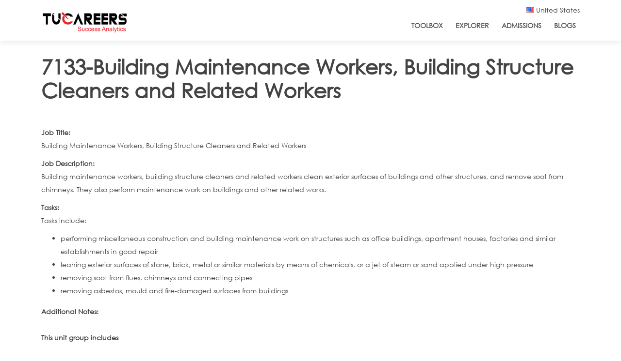

--- FILE ---
content_type: text/html; charset=utf-8
request_url: https://www.tucareers.com/singcareers/7133
body_size: 10723
content:
<!DOCTYPE html>
<html>
<head>
<!--[if IE]><![endif]-->
<link rel="dns-prefetch" href="//honeypot" />
<link rel="preconnect" href="//honeypot" />
<link rel="dns-prefetch" href="//fonts.gstatic.com" />
<link rel="preconnect" href="//fonts.gstatic.com" crossorigin="" />
<link rel="dns-prefetch" href="//fonts.googleapis.com" />
<link rel="preconnect" href="//fonts.googleapis.com" />
<link rel="dns-prefetch" href="//netdna.bootstrapcdn.com" />
<link rel="preconnect" href="//netdna.bootstrapcdn.com" />
<link rel="dns-prefetch" href="//d38vm879w3ktuo.cloudfront.net" />
<link rel="preconnect" href="//d38vm879w3ktuo.cloudfront.net" />
<link rel="dns-prefetch" href="//www.google-analytics.com" />
<link rel="preconnect" href="//www.google-analytics.com" />
<link rel="dns-prefetch" href="//cdn.rawgit.com" />
<link rel="preconnect" href="//cdn.rawgit.com" />
<link rel="dns-prefetch" href="//stats.g.doubleclick.net" />
<link rel="preconnect" href="//stats.g.doubleclick.net" />
<meta charset="utf-8" />
<meta http-equiv="x-dns-prefetch-control" content="on" />
<link rel="dns-prefetch" href="//d38vm879w3ktuo.cloudfront.net" />
<!--[if IE 9]>
<link rel="prefetch" href="//d38vm879w3ktuo.cloudfront.net" />
<![endif]-->
<meta name="viewport" content="width=device-width,initial-scale=1.0" />
<link href="https://www.tucareers.com/sites/all/themes/tucareers_boot/fonts/CenturyGothic.ttf" rel="preload" as="font" crossorigin="anonymous" />
<link href="https://www.tucareers.com/sites/all/themes/tucareers_boot/lib/font-awesome/fonts/fontawesome-webfont.woff2?v=4.7.0" rel="preload" as="font" crossorigin="anonymous" />
<link rel="shortcut icon" href="https://d38vm879w3ktuo.cloudfront.net/sites/default/files/favicon_16x16.png" type="image/png" />
<meta name="keywords" content="Building Maintenance Workers, Building Structure Cleaners and Related Workers" />
<meta name="title" content="Building Maintenance Workers, Building Structure in Singapore?" />
<meta name="description" content="This page is as per Singapore Standard Occupational Classification (SSOC) career standards and provides details of 7133-Building Maintenance Workers, Building Structure Cleaners and Related Workers. Also linked to these pages are courses which you can pursue and jobs available in your city , country and region." />
<meta name="generator" content="Drupal 7 (https://www.drupal.org)" />
<link rel="canonical" href="https://www.tucareers.com/singcareers/7133" />
<link rel="shortlink" href="https://www.tucareers.com/node/157059" />
<meta http-equiv="content-language" content="en-us" />
<meta name="twitter:card" content="summary" />
<meta name="twitter:url" content="https://www.tucareers.com/singcareers/7133" />
<meta name="twitter:title" content="7133-Building Maintenance Workers, Building Structure Cleaners and" />
<script type='application/ld+json'> 
{
  "@context": "http://www.schema.org",
  "@type": "EducationalOrganization",
  "name": "Tucareers",
  "url": "https://www.tucareers.com",
  "logo": "https://d38vm879w3ktuo.cloudfront.net/sites/default/files/logo_final-01.png",
  "description": "Tucareers helps you make the right career choice through their scientifically researched based accurate free career tests for every individual at any stage of life by identifying wide set of traits like interests, skills, work styles, personality, abilities and work values thus providing a very comprehensive profile and career guidance. Tucareers also provides career counselling online for school, college students as well as working professionals.",
  "address": {
    "@type": "PostalAddress",
    "addressLocality": "Lucknow",
    "addressRegion": "Uttar Pradesh",
    "addressCountry": "India"
  },
  "contactPoint": {
    "@type": "ContactPoint",
    "telephone": " +91 7080810114",
    "contactType": "customer support"
  }
}
 </script>
<link rel="preconnect" href="https://fonts.googleapis.com">
<link rel="preconnect" href="https://fonts.gstatic.com" crossorigin>
<link href="https://fonts.googleapis.com/css2?family=Roboto:ital,wght@0,400;0,500;0,900;1,400;1,700;1,900&display=swap" rel="stylesheet">
<!-- Facebook Pixel Code --><script>!function(f,b,e,v,n,t,s){if(f.fbq)return;n=f.fbq=function(){n.callMethod?n.callMethod.apply(n,arguments):n.queue.push(arguments)};if(!f._fbq)f._fbq=n;n.push=n;n.loaded=!0;n.version='2.0';n.queue=[];t=b.createElement(e);t.async=!0;t.src=v;s=b.getElementsByTagName(e)[0];s.parentNode.insertBefore(t,s)}(window,document,'script','https://connect.facebook.net/en_US/fbevents.js'); fbq('init', '3220391241506345'); fbq('track', 'PageView');</script><noscript> <img height="1" width="1" src="https://www.facebook.com/tr?id=3220391241506345&ev=PageView&noscript=1"/></noscript><!-- End Facebook Pixel Code -->
<title>Building Maintenance Workers, Building Structure in Singapore?</title>
<script type="text/javascript">
<!--//--><![CDATA[//><!--
for(var fonts=document.cookie.split("advaggf"),i=0;i<fonts.length;i++){var font=fonts[i].split("="),pos=font[0].indexOf("ont_");-1!==pos&&(window.document.documentElement.className+=" "+font[0].substr(4).replace(/[^a-zA-Z0-9\-]/g,""))}if(void 0!==Storage){fonts=JSON.parse(localStorage.getItem("advagg_fonts"));var current_time=(new Date).getTime();for(var key in fonts)fonts[key]>=current_time&&(window.document.documentElement.className+=" "+key.replace(/[^a-zA-Z0-9\-]/g,""))}
//--><!]]>
</script>
<link type="text/css" rel="stylesheet" href="https://d38vm879w3ktuo.cloudfront.net/sites/default/files/advagg_css/css__l33EQIdmZ5iNYTrv8nlLmjxh-AVkS_T8zixG5N0NjOg__8rWjtaAj0esOnidFEVIrB0z50W4G_VzuhozGEbQyE5s__XsUGOqSyR40RdiQTSDdPOCvVkOCKZwuB0tSrLsUe5_U.css" media="all" />
<link type="text/css" rel="stylesheet" href="https://d38vm879w3ktuo.cloudfront.net/sites/default/files/advagg_css/css__eFKSCujfWyJYO8J-qSi6T_n29lROS8isvrxzANeHaAY__D_EUHDAfEQdxcLiSDY7hREUWkG1Ge56_h2z3Er8V188__XsUGOqSyR40RdiQTSDdPOCvVkOCKZwuB0tSrLsUe5_U.css" media="all" />
<link type="text/css" rel="stylesheet" href="https://d38vm879w3ktuo.cloudfront.net/sites/default/files/advagg_css/css__8G_KhNEQQnr64ryGMSvavmodDUQ7t1rQZk4gl69Ghuo__7g40UeM74r8hkrzDC6Hbb7RReIGNu-Jsb5XAbAPKIeA__XsUGOqSyR40RdiQTSDdPOCvVkOCKZwuB0tSrLsUe5_U.css" media="all" />
<link type="text/css" rel="stylesheet" href="https://d38vm879w3ktuo.cloudfront.net/sites/default/files/advagg_css/css__NIw_DPU8Mg3GtGpnuqMYJS_XlUsM5CO1It4gwoiU5b8__J4BGmObe0QzqIt6rj3FHXy-fwR7ZdQgUr2QXerCLOw8__XsUGOqSyR40RdiQTSDdPOCvVkOCKZwuB0tSrLsUe5_U.css" media="all" />
<link type="text/css" rel="stylesheet" href="https://d38vm879w3ktuo.cloudfront.net/sites/default/files/advagg_css/css__gwSmFapuK19ugxQNmNo1oS17rsX3H9FesCi3waHFmEw__K1soFTb_q_QbtBB4VltDz3h9y1gXijy17WXrWt1nCww__XsUGOqSyR40RdiQTSDdPOCvVkOCKZwuB0tSrLsUe5_U.css" media="all" />
<link type="text/css" rel="stylesheet" href="https://d38vm879w3ktuo.cloudfront.net/sites/default/files/advagg_css/css__Vh1zUrd36dhjOetnBiZQ63po36H1VRT9QEb_7pO3ui4__XbAI7C6exC-v1kVoRz5LB50RAjCJcSKEM-Oay68dvRs__XsUGOqSyR40RdiQTSDdPOCvVkOCKZwuB0tSrLsUe5_U.css" media="all" />
<script type="text/javascript" defer="defer" src="https://d38vm879w3ktuo.cloudfront.net/sites/default/files/google_tag/tucareers_container/google_tag.script.js"></script>
<script type="text/javascript" src="https://d38vm879w3ktuo.cloudfront.net/sites/default/files/advagg_js/js__asGQqS1_cAYYnqAtzTnTGG_cE6H71nQCp5AUHETy86o__vehKxUpydBtKQ93rQ0l6DODYLdsjUqHtDoViFggXO3g__XsUGOqSyR40RdiQTSDdPOCvVkOCKZwuB0tSrLsUe5_U.js"></script>
<script type="text/javascript" src="https://d38vm879w3ktuo.cloudfront.net/sites/default/files/advagg_js/js__W-2rSD7N2Ep05F7MHsolC1zazKyjhty0dbOPWrMqELc__7kU1YTcl9rcfJ_P2__rGj3KC46Ivta2cDBDfXstLyg0__XsUGOqSyR40RdiQTSDdPOCvVkOCKZwuB0tSrLsUe5_U.js"></script>
<script type="text/javascript" src="https://d38vm879w3ktuo.cloudfront.net/sites/default/files/advagg_js/js__MtB5yNYUAdy4Jhr37ZAkNulfZZVvSbg5IB6sOXsbMwM__E7k9hdPepFvLtTvn70bE-jeRZgqyLo3KLaHl1N9qQBI__XsUGOqSyR40RdiQTSDdPOCvVkOCKZwuB0tSrLsUe5_U.js"></script>
<script type="text/javascript" src="https://d38vm879w3ktuo.cloudfront.net/sites/default/files/advagg_js/js__g6mKbcakHxQkz4ZHYaxdO_xqONINvRMgsHh1zAK-fr0__ATHtEmHaeZ0jidpGU22EkhmPDBSgjD8z0bVDQMI-BIY__XsUGOqSyR40RdiQTSDdPOCvVkOCKZwuB0tSrLsUe5_U.js"></script>
<script type="text/javascript" src="https://d38vm879w3ktuo.cloudfront.net/sites/default/files/advagg_js/js__dTRSuW27RiJte-z_L4Px_rno5dZsdWKiU3HtuBiTSmc__RPUH1Pa_09kAZ8D2-aMQ-HwAGT4k3LEND1qRE2SEZHM__XsUGOqSyR40RdiQTSDdPOCvVkOCKZwuB0tSrLsUe5_U.js"></script>
<script type="text/javascript">
<!--//--><![CDATA[//><!--
(function(i,s,o,r){i["GoogleAnalyticsObject"]=r;i[r]=i[r]||function(){(i[r].q=i[r].q||[]).push(arguments)},i[r].l=1*new Date()})(window,document,"script","ga");ga("create", "UA-40717838-1", {"cookieDomain":".tucareers.com"});ga("set", "anonymizeIp", true);ga("send", "pageview");
//--><!]]>
</script>
<script type="text/javascript" src="https://d38vm879w3ktuo.cloudfront.net/sites/default/files/advagg_js/js__RvLVKOnTdQO4VBlh8z2t4GJAwCACZ-707Dk1YziIbCw__jKgQrz3ySZEo7CSTXI_sxIPOsT5V-2A8TKu4o1_Nkao__XsUGOqSyR40RdiQTSDdPOCvVkOCKZwuB0tSrLsUe5_U.js" defer="defer" async="async"></script>
<script type="text/javascript" defer="defer" async="async" src="https://cdn.rawgit.com/bramstein/fontfaceobserver/v2.3.0/fontfaceobserver.js"></script>
<script type="text/javascript" src="https://d38vm879w3ktuo.cloudfront.net/sites/default/files/advagg_js/js__HxTbhN-HTG8H6pU8ZNTXLhmTeg8fhzG_sbeVLz0gBqU__AdhAFZ5QAk_VrKkFUOCnxJb9ANrhuWlKf15A7QHm14M__XsUGOqSyR40RdiQTSDdPOCvVkOCKZwuB0tSrLsUe5_U.js" defer="defer" async="async"></script>
<script type="text/javascript" src="https://d38vm879w3ktuo.cloudfront.net/sites/default/files/advagg_js/js__eEsSLgKaN9jljQ4GJgzFQOXrjEsQeHrLZmDN0g9PzUY__YCAIphVJGGhR2QtXpHkEVG4AeuOASZ4i1ZuL9_M3ovU__XsUGOqSyR40RdiQTSDdPOCvVkOCKZwuB0tSrLsUe5_U.js"></script>
<script type="text/javascript" src="https://d38vm879w3ktuo.cloudfront.net/sites/default/files/advagg_js/js__5Emv4Q-QR909lTLhaTwYKN4gd9SkCTrf5SIp_8QfRxQ__8mzuOqZaeZMWLbDaGIHko9HdUDu4TXEKomktGHtjt80__XsUGOqSyR40RdiQTSDdPOCvVkOCKZwuB0tSrLsUe5_U.js"></script>
<script type="text/javascript">
<!--//--><![CDATA[//><!--
jQuery.extend(Drupal.settings,{"basePath":"\/","pathPrefix":"","ajaxPageState":{"theme":"tucareers_boot","theme_token":"cDvQ-Zbf6wyXpEorqGXT_7ePs_dyoasZAE_qPDUz_sA","css":{"modules\/system\/system.base.css":1,"modules\/system\/system.menus.css":1,"modules\/system\/system.messages.css":1,"modules\/system\/system.theme.css":1,"sites\/all\/modules\/careerjet\/careerjet.css":1,"sites\/all\/modules\/date\/date_api\/date.css":1,"sites\/all\/modules\/date\/date_popup\/themes\/datepicker.1.7.css":1,"modules\/field\/theme\/field.css":1,"modules\/node\/node.css":1,"modules\/search\/search.css":1,"sites\/all\/modules\/ubercart\/uc_order\/uc_order.css":1,"sites\/all\/modules\/ubercart\/uc_product\/uc_product.css":1,"sites\/all\/modules\/ubercart\/uc_store\/uc_store.css":1,"modules\/user\/user.css":1,"sites\/all\/modules\/youtube\/css\/youtube.css":1,"sites\/all\/modules\/extlink\/css\/extlink.css":1,"sites\/all\/modules\/views\/css\/views.css":1,"sites\/all\/modules\/ckeditor\/css\/ckeditor.css":1,"sites\/all\/modules\/ctools\/css\/ctools.css":1,"public:\/\/honeypot\/honeypot.css":1,"sites\/all\/modules\/sessionCountry\/famfamfam_flags-master\/famfamfam-flags.css":1,"sites\/all\/themes\/tucareers_boot\/lib\/bootstrap\/css\/bootstrap.min.css":1,"sites\/all\/themes\/tucareers_boot\/css\/style.css":1,"sites\/all\/themes\/tucareers_boot\/css\/media.css":1,"sites\/all\/themes\/tucareers_boot\/css\/YouTubePopUp.css":1,"sites\/all\/themes\/tucareers_boot\/lib\/font-awesome\/css\/font-awesome.min.css":1,"sites\/all\/themes\/tucareers_boot\/lib\/animate\/animate.min.css":1,"sites\/all\/themes\/tucareers_boot\/lib\/owlcarousel\/assets\/owl.carousel.min.css":1,"sites\/all\/themes\/tucareers_boot\/chatroom\/Chatroom.css":1},"js":{"https:\/\/d38vm879w3ktuo.cloudfront.net\/sites\/default\/files\/google_tag\/tucareers_container\/google_tag.script.js":1,"misc\/jquery.js":1,"misc\/jquery-extend-3.4.0.js":1,"misc\/jquery-html-prefilter-3.5.0-backport.js":1,"misc\/jquery.once.js":1,"misc\/drupal.js":1,"misc\/jquery.cookie.js":1,"misc\/jquery.form.js":1,"misc\/ajax.js":1,"sites\/all\/modules\/beacon_assessment\/candidate_api_ui.js":1,"sites\/all\/modules\/rchilli\/rchilli.js":1,"sites\/all\/modules\/testimonials\/custom_modal_themes.js":1,"sites\/all\/modules\/testimonials\/custom_modal_themes2.js":1,"misc\/progress.js":1,"sites\/all\/modules\/google_analytics\/googleanalytics.js":1,"sites\/default\/files\/advagg_relocate\/https-www.google-analytics.com-analytics.js":1,"https:\/\/cdn.rawgit.com\/bramstein\/fontfaceobserver\/v2.3.0\/fontfaceobserver.js":1,"sites\/all\/modules\/advagg\/advagg_font\/advagg_font.js":1,"sites\/all\/modules\/extlink\/js\/extlink.js":1,"sites\/all\/themes\/tucareers_boot\/js\/jquery-3.3.1.min.js":1,"sites\/all\/themes\/tucareers_boot\/lib\/popper.min.js":1,"sites\/all\/themes\/tucareers_boot\/lib\/bootstrap\/js\/bootstrap.min.js":1,"sites\/all\/themes\/tucareers_boot\/lib\/easing\/easing.min.js":1,"sites\/all\/themes\/tucareers_boot\/lib\/superfish\/hoverIntent.js":1,"sites\/all\/themes\/tucareers_boot\/lib\/superfish\/superfish.min.js":1,"sites\/all\/themes\/tucareers_boot\/lib\/wow\/wow.min.js":1,"sites\/all\/themes\/tucareers_boot\/lib\/owlcarousel\/owl.carousel.min.js":1,"sites\/all\/themes\/tucareers_boot\/lib\/sticky\/sticky.js":1,"sites\/all\/themes\/tucareers_boot\/js\/YouTubePopUp.jquery.js":1,"sites\/all\/themes\/tucareers_boot\/js\/main.js":1,"sites\/all\/themes\/tucareers_boot\/js\/custom.js":1}},"custom-contact-modal":{"modalSize":{"type":"fixed","width":600,"height":550,"addWidth":10,"addHeight":10,"contentRight":0,"contentBottom":0},"animation":"fadeIn","closeText":"","closeImage":"\u003Cimg typeof=\u0022foaf:Image\u0022 alt=\u0022\u0022 title=\u0022Tucareers\u0022 src=\u0022https:\/\/d38vm879w3ktuo.cloudfront.net\/sites\/all\/themes\/tucareers_boot\/img\/close.png\u0022 \/\u003E","modalTheme":"custom_contact_modal","modalOptions":{"background-color":"transparent"}},"custom-contact-modal2":{"modalSize":{"type":"fixed","width":300,"height":200,"addWidth":10,"addHeight":10,"contentRight":0,"contentBottom":0},"modalOptions":{"opacity":".26","background-color":"rgba(0, 0, 0, 0.25)"},"animation":"fadeIn","closeText":"","closeImage":"\u003Cimg typeof=\u0022foaf:Image\u0022 alt=\u0022\u0022 title=\u0022Tucareers\u0022 src=\u0022https:\/\/d38vm879w3ktuo.cloudfront.net\/sites\/all\/themes\/tucareers_boot\/img\/close_black.png\u0022 \/\u003E","modalTheme":"custom_contact_modal2"},"ajax":{"edit-submit":{"callback":"connect_with_experts_ajax_submit","wrapper":"experts-form-wrap","method":"replaceWith","effect":"fade","event":"mousedown","keypress":true,"prevent":"click","url":"\/system\/ajax","submit":{"_triggering_element_name":"op","_triggering_element_value":"Submit"}}},"urlIsAjaxTrusted":{"\/system\/ajax":true,"\/singcareers\/7133":true},"googleanalytics":{"trackOutbound":1,"trackMailto":1,"trackDownload":1,"trackDownloadExtensions":"7z|aac|arc|arj|asf|asx|avi|bin|csv|doc(x|m)?|dot(x|m)?|exe|flv|gif|gz|gzip|hqx|jar|jpe?g|js|mp(2|3|4|e?g)|mov(ie)?|msi|msp|pdf|phps|png|ppt(x|m)?|pot(x|m)?|pps(x|m)?|ppam|sld(x|m)?|thmx|qtm?|ra(m|r)?|sea|sit|tar|tgz|torrent|txt|wav|wma|wmv|wpd|xls(x|m|b)?|xlt(x|m)|xlam|xml|z|zip","trackDomainMode":1},"advagg_font":{"montserrat":"Montserrat"},"advagg_font_storage":1,"advagg_font_cookie":1,"advagg_font_no_fout":0,"extlink":{"extTarget":"_blank","extClass":0,"extLabel":"(link is external)","extImgClass":0,"extIconPlacement":0,"extSubdomains":1,"extExclude":"","extInclude":"","extCssExclude":"","extCssExplicit":"","extAlert":0,"extAlertText":"This link will take you to an external web site.","mailtoClass":0,"mailtoLabel":"(link sends e-mail)","extUseFontAwesome":0}});
//--><!]]>
</script>
<!--[if IE 8 ]>    <html class="ie8 ielt9"> <![endif]-->
<!--[if lt IE 9]><script src="http://html5shiv.googlecode.com/svn/trunk/html5.js"></script><![endif]-->
</head>
<body class="html not-front not-logged-in no-sidebars page-node page-node- page-node-157059 node-type-singapore-ssoc singcareers-7133">
	<div id="skip-link">
		<a href="#main-content" class="element-invisible element-focusable">Skip to main content</a>
	</div>
  	<noscript aria-hidden="true"><iframe src="https://www.googletagmanager.com/ns.html?id=GTM-584RC25B" height="0" width="0" style="display:none;visibility:hidden"></iframe></noscript>
	<!-- header -->
<div class="wrapper">
  <div id="topbar" class="d-none d-lg-block" >
    <div class="container clearfix">
	<div class="row">
	<div id="topbar-left" class="col-lg-4 col-md-12 col-sm-12 float-left" >
		  	  </div>
	  <div id="topbar-right" class="col-lg-8 col-md-12 col-sm-12 float-right" >
	<div class="row">
		<div class="col-lg-12 col-md-12 col-sm-12 float-right">
		<div id="topbar-right-container" class="pull-right">
		  						     
<div id="top-first-right-3" class="float-left">				
			<div class="region region-top-third-right">
  <div id="block-sessioncountry-set-country-block" class="block block-sessioncountry">

      
  <div class="content">
    <div id="selected-country" data-toggle="modal" data-target="#country-outer"><i class="famfamfam-flag-us"></i> United States</div>
<div id="country-outer" class= "modal fade" role="dialog">
<div class="modal-dialog">
<div class="modal-content">
      <div class="modal-header">        
        <h4 class="modal-title">Select Your Country</h4>
		<button type="button" class="close" data-dismiss="modal">&times;</button>
      </div>
	  <div class="modal-body">
<ul class="list-group">
<li class="list-group-item ">
<div id="country-inner" class=>
<i class="famfamfam-flag-au"></i><a href="https://www.tucareers.com/setcountry/au">Australia</a>
</div><br style="clear:both" /></li>
<li class="list-group-item "><div id="country-inner" class=>
<i class="famfamfam-flag-ca"></i><a href="https://www.tucareers.com/setcountry/ca">Canada </a>
</div><br style="clear:both" /></li>
<li class="list-group-item "><div id="country-inner" class=>
<i class="famfamfam-flag-eu"></i><a href="https://www.tucareers.com/setcountry/eu">European Union</a>
</div><br style="clear:both" /></li>
<li class="list-group-item "><div id="country-inner" class=>
<i class="famfamfam-flag-in"></i><a href="https://www.tucareers.com/setcountry/in">India </a>
</div><br style="clear:both" /></li>
<li class="list-group-item "><div id="country-inner" class=>
<i class="famfamfam-flag-nz"></i><a href="https://www.tucareers.com/setcountry/nz">New Zealand</a>
</div><br style="clear:both" /></li>
<li class="list-group-item "><div id="country-inner" class=>
<i class="famfamfam-flag-pk"></i><a href="https://www.tucareers.com/setcountry/pk">Pakistan</a>
</div><br style="clear:both" /></li>
<li class="list-group-item "><div id="country-inner" class=>
<i class="famfamfam-flag-sg"></i><a href="https://www.tucareers.com/setcountry/sg">Singapore</a>
</div><br style="clear:both" /></li>
<li class="list-group-item "><div id="country-inner" class=>
<i class="famfamfam-flag-za"></i><a href="https://www.tucareers.com/setcountry/za">South Africa</a>
</div><br style="clear:both" /></li>

<li class="list-group-item "><div id="country-inner" class=>
<i class="famfamfam-flag-ae"></i><a href="https://www.tucareers.com/setcountry/ae">UAE</a>
</div><br style="clear:both" /></li>

<li class="list-group-item "><div id="country-inner" class=>
<i class="famfamfam-flag-gb"></i><a href="https://www.tucareers.com/setcountry/gb">United Kingdom</a>
</div><br style="clear:both" /></li>
<li class="list-group-item active"><div id="country-inner" class=active>
<i class="famfamfam-flag-us"></i><a href="https://www.tucareers.com/setcountry/us">United States</a>
</div><br style="clear:both" />
<li class="list-group-item "><div id="country-inner" class=>
<i class="famfamfam-flag-wo"></i><a href="https://www.tucareers.com/setcountry/wo">Global Site</a>
</div></li>
</ul>
</div>
</div>
</div>
</div>
<style>
#country-inner a{
	padding-left:10px;
	padding-right:10px;
}
</style><script>
jQuery(document).ready(function(){
    jQuery("#selected-country").click(function(){
		if(jQuery("#main-menu").css("z-index")!=0){
			jQuery("#main-menu").css("z-index",0);
		} else if (jQuery("#main-menu").css("z-index")==0){
			jQuery("#main-menu").css("z-index",999);
		}
        jQuery("#country-outer").toggle();
    });
});
</script>  </div>
  
</div> <!-- /.block -->
</div>
 <!-- /.region -->
 
</div>			
		   		   </div>
		   </div>
	    </div>
	   </div>
    </div>
	</div>
  
   <header id="header" >
    <div class="container" >

      <div id="logo" class="pull-left" >
              <a href="/" title="Home"><img src="https://d38vm879w3ktuo.cloudfront.net/sites/default/files/logo_final-01.png"/></a>
      	        <span id="site-title">
        <a href="/" title="Home"></a>
        <div id="site-description"></div>
      </span>
      </div>

      <nav id="nav-menu-container" >
										<ul class="nav-menu"><li class=""><a href="/career-toolbox" id="toolbox-link">ToolBox</a></li>
<li class=""><a href="/career-explorer" id="explorer-link">Explorer</a></li>
<li class=""><a href="/college-admissions" id="admissions-link">Admissions</a></li>
<li class=""><a href="/blogs" id="blogs-link">Blogs</a></li>
</ul>      </nav><!-- #nav-menu-container -->
    </div>
  </header><!-- #header -->
</div>
		  
  
<div id="main" class="container-fluid">
				
		
				
					 <div id="main-noside" class="container" >
				<div class="row">
					 <div class="main-content col-lg-12 col-md-12">
					
																					  <h1 class="page-title">7133-Building Maintenance Workers, Building Structure Cleaners and Related Workers</h1>
																																										<div class="region region-content">
  <div id="block-system-main" class="block block-system">

      
  <div class="content">
                          <span property="dc:title" content="7133-Building Maintenance Workers, Building Structure Cleaners and Related Workers" class="rdf-meta element-hidden"></span>  
      
    
  <div class="content node-singapore-ssoc">
    <div class="field field-name-field-job-title field-type-text field-label-above"><div class="field-label">Job Title:&nbsp;</div><div class="field-items"><div class="field-item even"><p>Building Maintenance Workers, Building Structure Cleaners and Related Workers</p>
</div></div></div><div class="field field-name-field-job-desc field-type-text-with-summary field-label-above"><div class="field-label">Job Description:&nbsp;</div><div class="field-items"><div class="field-item even"><p>Building maintenance workers, building structure cleaners and related workers clean exterior surfaces of buildings and other structures, and remove soot from chimneys. They also perform maintenance work on buildings and other related works.</p>
</div></div></div><div class="field field-name-field-tasks field-type-text-long field-label-above"><div class="field-label">Tasks:&nbsp;</div><div class="field-items"><div class="field-item even"><p>Tasks include:<br />
</p><ul>
<li> performing miscellaneous construction and building maintenance work on structures such as office buildings, apartment houses, factories and similar establishments in good repair</li>
<li> leaning exterior surfaces of stone, brick, metal or similar materials by means of chemicals, or a jet of steam or sand applied under high pressure</li>
<li> removing soot from flues, chimneys and connecting pipes</li>
<li> removing asbestos, mould and fire-damaged surfaces from buildings</li>
</ul>
</div></div></div><div class="field field-name-field-additional-notes field-type-text-long field-label-above"><div class="field-label">Additional Notes:&nbsp;</div><div class="field-items"><div class="field-item even"><p><b><br />This unit group includes</b><br /><br /> Building maintenance handyman<br /> Building exterior cleaner<br /> Sandblaster (building exteriors)<br /><b><br />This unit group excludes</b><br /><br /> Window cleaner (9123)</p>
</div></div></div><div class="field field-name-field-additional-inormation field-type-text-long field-label-above"><div class="field-label">Specific Occupations:&nbsp;</div><div class="field-items"><div class="field-item even"><p><b>71331</b><br />Building maintenance worker</p>
<p><b>71332</b><br />Building structure cleaner and related worker</p>
</div></div></div><div class="field field-name-field-international-careers-isco field-type-text-long field-label-above"><div class="field-label">International Careers(ISCO):&nbsp;</div><div class="field-items"><div class="field-item even"><ul>
<li><a href="http://www.tucareers.com/iscocareers/7133">Building structure cleaners</a></li>
</ul>
</div></div></div><div class="field field-name-field-onet-refer field-type-text-long field-label-above"><div class="field-label">Similar O*NET Careers (USA) :&nbsp;</div><div class="field-items"><div class="field-item even"><ul>
<li><a href="http://www.tucareers.com/careers/37-2019.00">Building Cleaning Workers, All Other</a></li>
</ul>
</div></div></div><div class="field field-name-field-source-info field-type-text field-label-above"><div class="field-label">Source Of Info:&nbsp;</div><div class="field-items"><div class="field-item even"><p><b>Source:</b> SINGAPORE STANDARD OCCUPATIONAL CLASSIFICATION 2015, Department of Statistics, Ministry of Trade &amp; Industry, Republic of Singapore</p>
</div></div></div><span property="dc:title" content="7133-Building Maintenance Workers, Building Structure Cleaners and Related Workers" class="rdf-meta element-hidden"></span>  </div>

      <footer>
          </footer>
  
    </div>
  
</div> <!-- /.block -->
</div>
 <!-- /.region -->
 
					</div>
				</div>
			 </div>
				
		
				
</div>
				<div id="content-bottom-full" class="container-fluid clearfix">
		<div class="region region-content-bottom-full">
  <div id="block-block-95" class="block block-block">

      
  <div class="content">
    <div id="myModal-experts" class="modal fade" role="dialog">
  <div class="modal-dialog" >

    <!-- Modal content-->
    <div class="modal-content" >
      <div class="modal-header">
        <h4 class="modal-title">Book Consultation</h4>
        <a class="close" data-dismiss="modal">×</a>    
      </div>
      <div class="modal-body" >
       <div id="experts-form-wrap"><form action="/singcareers/7133" method="post" id="connect-with-experts-form" accept-charset="UTF-8"><div><div class="form-item form-type-textfield form-item-email">
 <label for="edit-email">Email <span class="form-required" title="This field is required.">*</span></label>
 <input type="text" id="edit-email" name="email" value="" size="60" maxlength="128" class="form-text form-control required" /> <div class="description">Please enter your email</div>


</div>
<input type="submit" id="edit-submit" name="op" value="Submit" class="btn-outline-reg form-submit" /><input type="hidden" name="form_build_id" value="form-nA4er1hco1JkGHkMEjKiohUmUxbppWP8Q98M4twqJ_s" />
<input type="hidden" name="form_id" value="connect_with_experts_form" />
<div class="college-textfield"><div class="form-item form-type-textfield form-item-college">
 <label for="edit-college">Leave this field blank </label>
 <input autocomplete="off" type="text" id="edit-college" name="college" value="" size="20" maxlength="128" class="form-text form-control" />
</div>
</div></div></form></div>      </div>
    </div>

  </div>
</div>  </div>
  
</div> <!-- /.block -->
<div id="block-sessioncountry-set-country-modal-block" class="block block-sessioncountry">

      
  <div class="content">
      </div>
  
</div> <!-- /.block -->
</div>
 <!-- /.region -->
 
		</div>
		
<!-- Footer -->

<div id="footer" class="container-fluid" >
		
  	
    	
		<section id="footer-bottom-widgets-container" class="container-fluid clearfix" >
		<div class="container">
		
				
		
				
		
			<div id="footer-widget-quadruple" class="row clearfix">
		<div class="col-lg-3 col-sm-12 col-md-12">
		<div class="region region-footer-first">
  <div id="block-block-10" class="block block-block">

      
  <div class="content">
    <div id="footer-about">
<h4>ABOUT</h4>
<ul style="list-style-type: none;">
<li><a href="/about">ABOUT</a>
</li><li><a href="/contact">CONTACT US</a>
</li><li><a href="/faqs">FAQs</a>
</li></ul>
</div>
  </div>
  
</div> <!-- /.block -->
</div>
 <!-- /.region -->
		</div>
		<div class="col-lg-3 col-sm-12 col-md-12">
		<div class="region region-footer-second">
  <div id="block-block-12" class="block block-block">

      
  <div class="content">
    <div id="footer-assessmnets">
<h4>SEARCH</h4>
<ul style="list-style-type: none;">
<li><a href="/assessments/college-list-builder">COLLEGES</a>
</li><li><a href="/course-search">COURSES &amp; TITLES</a>
</li><li><a href="/show-jobs">JOBS &amp; INTERNSHIPS</a>
</li></ul>
</div>
  </div>
  
</div> <!-- /.block -->
</div>
 <!-- /.region -->
		</div>
		<div class="col-lg-3 col-sm-12 col-md-12">
		<div class="region region-footer-third">
  <div id="block-block-66" class="block block-block">

      
  <div class="content">
    <div id="footer-academy">
<h4>EXPLORE</h4>
<ul style="list-style-type:none">
<li><a href="/explore-paths">PATHS &amp; CLUSTERS </a></li>
<li><a href="/job-families">JOB FAMILIES </a></li>
<li><a href="/search/careers">OCCUPATIONS </a></li>
</ul>
</div>
  </div>
  
</div> <!-- /.block -->
</div>
 <!-- /.region -->
		</div>
		<div class="col-lg-3 col-sm-12 col-md-12">
		<div class="region region-footer-fourth">
  <div id="block-block-13" class="block block-block">

      
  <div class="content">
    <div id="footer-academy">
<h4>PARTNER</h4>
<ul style="list-style-type:none">
<li><a href="https://beacon.tucareers.com" target="_blank">BULK PURCHASE </a></li>
<li><a href="https://www.tucareers.com/partner-with-us" target="_blank">PARTNERSHIPS / TIEUPS </a></li>
<li><a href="https://role.fit" target="_blank">INDUSTRY</a></li>
</ul>
</div>
  </div>
  
</div> <!-- /.block -->
</div>
 <!-- /.region -->
		
		</div>
		</div>
			</div>	
</section>

		<section id="footer-full-width-bottom" class="container-fluid clearfix">
		
		<div class="col-lg-12 col-sm-12 col-md-12">
		<div class="region region-footer-full-width-bottom">
  <div id="block-block-65" class="block block-block">

      
  <div class="content">
    <div class="container" style="padding-top: 3rem;padding-bottom: 1rem;font-size:12px;text-align:center;" id="bottom-all-links">
<p class="rtecenter"><span style="color:#FFFFFF"><strong>Career Guidance Solution :</strong> </span><a href="/decideyourcalling"><span style="color:#FFFFFF">For Individuals</span></a><span style="color:#FFFFFF"> | </span><a href="/counselor-solutions"><span style="color:#FFFFFF">For Counselors and Coaches</span></a><span style="color:#FFFFFF"> | </span><a href="/career-planning-solutions-schools-colleges"><span style="color:#FFFFFF">For School/Colleges</span></a><span style="color:#FFFFFF"> | </span><a href="/career-guidance-solutions-industry"><span style="color:#FFFFFF">For Industry</span></a></p>
<p class="rtecenter"><span style="color:#FFFFFF"><strong>Schools :</strong> </span><a href="/career-guidance-school-students-grade8"><span style="color:#FFFFFF">Career Test for Grade 8 &amp; Below</span></a><span style="color:#FFFFFF"> | </span><a href="/career-guidance-school-students-grade10"><span style="color:#FFFFFF">Grade 9-10</span></a><span style="color:#FFFFFF"> | </span><a href="/career-guidance-school-students-grade12"><span style="color:#FFFFFF">Grade 11-12</span></a><span style="color:#FFFFFF"> |  </span><a href="/assessments/career-abilities-test"><span style="color:#FFFFFF">Career Aptitude Test</span></a><span style="color:#FFFFFF"> |  </span><a href="/assessments/career-test-for-children-with-disabilities"><span style="color:#FFFFFF">Special Needs </span></a><span style="color:#FFFFFF"></span></p>
<p class="rtecenter"><span style="color:#FFFFFF"><strong>Colleges :</strong> </span><a href="/career-assessment-college-students"><span style="color:#FFFFFF">Career Test for Engineering Students</span></a><span style="color:#FFFFFF"> | </span><a href="/career-assessment-college-students"><span style="color:#FFFFFF">Management Students</span></a><span style="color:#FFFFFF"> | </span><a href="/career-assessment-college-students"><span style="color:#FFFFFF">Health Professionals</span></a><span style="color:#FFFFFF"> | </span><a href="/career-assessment-college-students"><span style="color:#FFFFFF">Graduates &amp; Post Graduates</span></a></p>
<p class="rtecenter"><span style="color:#FFFFFF"><strong>Working Professionals :</strong> </span><a href="/career-assessment-graduates"><span style="color:#FFFFFF">Career Test for Working Professionals</span></a><span style="color:#FFFFFF"> | </span><a href="/profile-builder"><span style="color:#FFFFFF">Profile Builder</span></a><span style="color:#FFFFFF"> | </span><a href="/assessments/self-assessment-competencies"><span style="color:#FFFFFF">Competency Assessment</span></a><span style="color:#FFFFFF"> |</span><a href="/articles"><span style="color:#FFFFFF"> Contribute Articles</span></a></p>
<p class="rtecenter"><span style="color:#FFFFFF"><strong>Personality, Aptitude Test &amp; Other Assessments :</strong> </span><a href="/assessments/test-oejts-personality-myersbriggs-alternative"><span style="color:#FFFFFF">OEJTS Personality Test</span></a><span style="color:#FFFFFF"> | </span><a href="/assessments/disc-assessment-test"><span style="color:#FFFFFF">DiSC Personality Test</span></a><span style="color:#FFFFFF"> | </span><a href="/assessments/learning-styles-assessment"><span style="color:#FFFFFF">Learning Styles Assessment</span></a><span style="color:#FFFFFF"> | </span><a href="/assessments/mmi-assessment"><span style="color:#FFFFFF">Maladjustment Assessment</span></a><span style="color:#FFFFFF"> | </span><a href="/personality-profiler"><span style="color:#FFFFFF">Personality Profiler</span></a></p>
<p class="rtecenter"><span style="color:#FFFFFF"><strong>Study Abroad &amp; College Admissions :</strong> </span><a href="/college-admissions"><span style="color:#FFFFFF">College Admissions</span></a><span style="color:#FFFFFF"> | </span><a href="/assessments/college-list-builder"><span style="color:#FFFFFF">College &amp; Course List Builder</span><span style="color:#FFFFFF"> | </span></a><a href="/assessments/country-selector-test"><span style="color:#FFFFFF">Country Selector Test</span></a></p>
</div>
<p style="display:none"><img src="https://d38vm879w3ktuo.cloudfront.net/sites/all/themes/tucareers_boot/img/Trust-Badges.png" style="display:none" alt="Tucareers Secure Checkout" /></p>
  </div>
  
</div> <!-- /.block -->
<div id="block-block-76" class="block block-block">

      
  <div class="content">
    <div class="container"  style="background:black;margin-bottom:-2rem;">
<div id="default-country-user" style="display:none;background-color:black;">US</div>
<h5 style="color:white;font-size:14px;text-align:center;">Available In </h5>
<p style="color:white;font-size:11px;text-align:center;font-weight:bold" id="available-countries"><span id="available-IN">India</span> | <span id="available-US">United States</span> | <span id="available-AU">Australia</span> | <span id="available-GB">United Kingdom</span> | <span id="available-ZA">South Africa</span> | <span id="available-EU">European Union</span> | <span id="available-PK">Pakistan</span> | <span id="available-SG">Singapore</span> | <span id="available-NZ">New Zealand</span> | <span id="available-CA">Canada</span> | <span id="available-UAE">UAE</span> | <span id="available-WO">Global</span></p>
<p style="font-size:11px;text-align:center;color:white;" id="available-IN-cities"><a href="https://www.tucareers.com/career-counselling-in-delhi-gurgaon-noida" style="font-size:11px;color:white;">Delhi</a> | <a href="https://www.tucareers.com/career-counselling-in-bengaluru" style="font-size:11px;color:white;">Bengaluru</a> | <a href="https://www.tucareers.com/career-counselling-in-mumbai-thane" style="font-size:11px;color:white;">Mumbai</a> | <a href="https://www.tucareers.com/career-counselling-in-lucknow-kanpur" style="font-size:11px;color:white;">Lucknow</a> | <a href="https://www.tucareers.com/career-counselling-in-jaipur" style="font-size:11px;color:white;">Jaipur</a> | <a href="https://www.tucareers.com/career-counselling-in-ahmedabad" style="font-size:11px;color:white;">Ahmedabad</a> | <a href="https://www.tucareers.com/career-counselling-in-hyderabad" style="font-size:11px;color:white;">Hyderabad</a> | <a href="https://www.tucareers.com/career-counselling-in-pune" style="font-size:11px;color:white;">Pune</a> | <a href="https://www.tucareers.com/career-counselling-in-ludhiana-amritsar-chandigarh" style="font-size:11px;color:white;">Chandigarh</a> | <a href="https://www.tucareers.com/career-counselling-in-chennai" style="font-size:11px;color:white;">Chennai</a> | <a href="https://www.tucareers.com/career-counselling-in-kolkata" style="font-size:11px;color:white;">Kolkata</a> | <a href="https://www.tucareers.com/career-counselling-in-indore-bhopal" style="font-size:11px;color:white;">Indore</a></p>
</div>
<script>
jQuery(document).ready(function(){
	var default_country=jQuery('#default-country-user').text();
	var city_id='available-'+default_country+'-cities';	
	if(jQuery('#'+city_id).length){
	
jQuery('#'+city_id).css("display","block");
	}else{
	jQuery('p[id$="-cities"]').each(function() {
	jQuery('#'+this.id).css("display","none");
	});
	}
	jQuery("span[id^='available-']").on("click",function(e){
		var clicked_country=e.target.id;
		var clicked_country_cities=e.target.id+'-cities';
		jQuery('#available-countries span').each(function() { 
			var temp_id=this.id+'-cities';
			if(temp_id!==clicked_country_cities){
			if(jQuery('#'+temp_id).length){
			jQuery('#'+temp_id).css("display","none");
			}
			}else{
			if(jQuery('#'+clicked_country_cities).length){
			jQuery('#'+clicked_country_cities).css("display","block");
			}	
			}
});
	});
	});
</script>  </div>
  
</div> <!-- /.block -->
</div>
 <!-- /.region -->
		</div>
		</section>
 
  <div class="footer_credit">
      	<div class="policy-text">
		<ul style="list-style-type: none;" class="list-inline" >
		<li class="list-inline-item" ><a href="/privacypolicy">Privacy</a></li>
		<li class="list-inline-item" ><a href="/cancellation">Return</a></li>
		<li class="list-inline-item" ><a href="/terms">Terms</a></li>
		</ul>
	</div>
             
    <div id="copyright" class="full-wrap clearfix"><!-- Social Links -->
        
              <span class="social-links">
		        <a href="https://twitter.com/tucareers" class="twitter social"><i class="fa fa-twitter"></i></a>
		 
		        <a href="https://www.facebook.com/tucareers" class="facebook social"><i class="fa fa-facebook"></i></a>
		 
		        <a href="https://www.youtube.com/channel/UCXpZg98qACKxAbSRKfHMmlQ" class="youtube social"><i class="fa fa-youtube"></i></a>
		 
		        <a href="https://instagram.com/tucareers_com" class="instagram-plus social"><i class="fa fa-instragram"></i></a>
		 
		        <a href="https://www.linkedin.com/company/tucareers-com/" class="linkedin social"><i class="fa fa-linkedin"></i></a>
		 
        </span>
            <!-- End Social Links -->
<div class="copyright">
	<div class="copyright-text">&copy; 2025 Tucareers.com.<br> All Rights Reserved.</div>

</div>   
    </div>

  </div>
</div>
</div>	</body>
</html>

--- FILE ---
content_type: text/css
request_url: https://d38vm879w3ktuo.cloudfront.net/sites/default/files/advagg_css/css__NIw_DPU8Mg3GtGpnuqMYJS_XlUsM5CO1It4gwoiU5b8__J4BGmObe0QzqIt6rj3FHXy-fwR7ZdQgUr2QXerCLOw8__XsUGOqSyR40RdiQTSDdPOCvVkOCKZwuB0tSrLsUe5_U.css
body_size: -91
content:
.college-textfield{display:none !important;}
/*})'"*/


--- FILE ---
content_type: text/css
request_url: https://d38vm879w3ktuo.cloudfront.net/sites/default/files/advagg_css/css__gwSmFapuK19ugxQNmNo1oS17rsX3H9FesCi3waHFmEw__K1soFTb_q_QbtBB4VltDz3h9y1gXijy17WXrWt1nCww__XsUGOqSyR40RdiQTSDdPOCvVkOCKZwuB0tSrLsUe5_U.css
body_size: 1414
content:
[class^="famfamfam-flag"],[class*=" famfamfam-flag"]{display:inline-block;width:16px;height:11px;line-height:11px;background-image:url(/sites/all/modules/sessionCountry/famfamfam_flags-master/famfamfam-flags.png);background-position:0 0;background-repeat:no-repeat;}.famfamfam-flag-zw{background-position:0px 0px;width:16px;height:11px;}.famfamfam-flag-zm{background-position:-16px 0px;width:16px;height:11px;}.famfamfam-flag-za{background-position:0px -11px;width:16px;height:11px;}.famfamfam-flag-yt{background-position:-16px -11px;width:16px;height:11px;}.famfamfam-flag-ye{background-position:-32px 0px;width:16px;height:11px;}.famfamfam-flag-ws{background-position:-32px -11px;width:16px;height:11px;}.famfamfam-flag-wf{background-position:0px -22px;width:16px;height:11px;}.famfamfam-flag-wales{background-position:-16px -22px;width:16px;height:11px;}.famfamfam-flag-vu{background-position:-32px -22px;width:16px;height:11px;}.famfamfam-flag-vn{background-position:0px -33px;width:16px;height:11px;}.famfamfam-flag-vi{background-position:-16px -33px;width:16px;height:11px;}.famfamfam-flag-vg{background-position:-32px -33px;width:16px;height:11px;}.famfamfam-flag-ve{background-position:-48px 0px;width:16px;height:11px;}.famfamfam-flag-vc{background-position:-48px -11px;width:16px;height:11px;}.famfamfam-flag-va{background-position:-48px -22px;width:16px;height:11px;}.famfamfam-flag-uz{background-position:-48px -33px;width:16px;height:11px;}.famfamfam-flag-uy{background-position:0px -44px;width:16px;height:11px;}.famfamfam-flag-us{background-position:-16px -44px;width:16px;height:11px;}.famfamfam-flag-um{background-position:-16px -44px;width:16px;height:11px;}.famfamfam-flag-ug{background-position:-32px -44px;width:16px;height:11px;}.famfamfam-flag-ua{background-position:-48px -44px;width:16px;height:11px;}.famfamfam-flag-tz{background-position:-64px 0px;width:16px;height:11px;}.famfamfam-flag-tw{background-position:-64px -11px;width:16px;height:11px;}.famfamfam-flag-tv{background-position:-64px -22px;width:16px;height:11px;}.famfamfam-flag-tt{background-position:-64px -33px;width:16px;height:11px;}.famfamfam-flag-tr{background-position:-64px -44px;width:16px;height:11px;}.famfamfam-flag-to{background-position:0px -55px;width:16px;height:11px;}.famfamfam-flag-tn{background-position:-16px -55px;width:16px;height:11px;}.famfamfam-flag-tm{background-position:-32px -55px;width:16px;height:11px;}.famfamfam-flag-tl{background-position:-48px -55px;width:16px;height:11px;}.famfamfam-flag-tk{background-position:-64px -55px;width:16px;height:11px;}.famfamfam-flag-tj{background-position:0px -66px;width:16px;height:11px;}.famfamfam-flag-th{background-position:-16px -66px;width:16px;height:11px;}.famfamfam-flag-tg{background-position:-32px -66px;width:16px;height:11px;}.famfamfam-flag-tf{background-position:-48px -66px;width:16px;height:11px;}.famfamfam-flag-td{background-position:-64px -66px;width:16px;height:11px;}.famfamfam-flag-tc{background-position:-80px 0px;width:16px;height:11px;}.famfamfam-flag-sz{background-position:-80px -11px;width:16px;height:11px;}.famfamfam-flag-sy{background-position:-80px -22px;width:16px;height:11px;}.famfamfam-flag-sx{background-position:-80px -33px;width:16px;height:11px;}.famfamfam-flag-sv{background-position:-80px -44px;width:16px;height:11px;}.famfamfam-flag-st{background-position:-80px -55px;width:16px;height:11px;}.famfamfam-flag-ss{background-position:-80px -66px;width:16px;height:11px;}.famfamfam-flag-sr{background-position:0px -77px;width:16px;height:11px;}.famfamfam-flag-so{background-position:-16px -77px;width:16px;height:11px;}.famfamfam-flag-sn{background-position:-32px -77px;width:16px;height:11px;}.famfamfam-flag-sm{background-position:-48px -77px;width:16px;height:11px;}.famfamfam-flag-sl{background-position:-64px -77px;width:16px;height:11px;}.famfamfam-flag-sk{background-position:-80px -77px;width:16px;height:11px;}.famfamfam-flag-si{background-position:-96px 0px;width:16px;height:11px;}.famfamfam-flag-sh{background-position:-96px -11px;width:16px;height:11px;}.famfamfam-flag-sg{background-position:-96px -22px;width:16px;height:11px;}.famfamfam-flag-se{background-position:-96px -33px;width:16px;height:11px;}.famfamfam-flag-sd{background-position:-96px -44px;width:16px;height:11px;}.famfamfam-flag-scotland{background-position:-96px -55px;width:16px;height:11px;}.famfamfam-flag-sc{background-position:-96px -66px;width:16px;height:11px;}.famfamfam-flag-sb{background-position:-96px -77px;width:16px;height:11px;}.famfamfam-flag-sa{background-position:0px -88px;width:16px;height:11px;}.famfamfam-flag-rw{background-position:-16px -88px;width:16px;height:11px;}.famfamfam-flag-ru{background-position:-32px -88px;width:16px;height:11px;}.famfamfam-flag-rs{background-position:-48px -88px;width:16px;height:11px;}.famfamfam-flag-ro{background-position:-64px -88px;width:16px;height:11px;}.famfamfam-flag-qa{background-position:-80px -88px;width:16px;height:11px;}.famfamfam-flag-py{background-position:-96px -88px;width:16px;height:11px;}.famfamfam-flag-pw{background-position:0px -99px;width:16px;height:11px;}.famfamfam-flag-pt{background-position:-16px -99px;width:16px;height:11px;}.famfamfam-flag-ps{background-position:-32px -99px;width:16px;height:11px;}.famfamfam-flag-pr{background-position:-48px -99px;width:16px;height:11px;}.famfamfam-flag-pn{background-position:-64px -99px;width:16px;height:11px;}.famfamfam-flag-pm{background-position:-80px -99px;width:16px;height:11px;}.famfamfam-flag-pl{background-position:-96px -99px;width:16px;height:11px;}.famfamfam-flag-pk{background-position:-112px 0px;width:16px;height:11px;}.famfamfam-flag-ph{background-position:-112px -11px;width:16px;height:11px;}.famfamfam-flag-pg{background-position:-112px -22px;width:16px;height:11px;}.famfamfam-flag-pf{background-position:-112px -33px;width:16px;height:11px;}.famfamfam-flag-pe{background-position:-112px -44px;width:16px;height:11px;}.famfamfam-flag-pa{background-position:-112px -55px;width:16px;height:11px;}.famfamfam-flag-om{background-position:-112px -66px;width:16px;height:11px;}.famfamfam-flag-nz{background-position:-112px -77px;width:16px;height:11px;}.famfamfam-flag-nu{background-position:-112px -88px;width:16px;height:11px;}.famfamfam-flag-nr{background-position:-112px -99px;width:16px;height:11px;}.famfamfam-flag-no{background-position:0px -110px;width:16px;height:11px;}.famfamfam-flag-bv{background-position:0px -110px;width:16px;height:11px;}.famfamfam-flag-sj{background-position:0px -110px;width:16px;height:11px;}.famfamfam-flag-nl{background-position:-16px -110px;width:16px;height:11px;}.famfamfam-flag-ni{background-position:-32px -110px;width:16px;height:11px;}.famfamfam-flag-ng{background-position:-48px -110px;width:16px;height:11px;}.famfamfam-flag-nf{background-position:-64px -110px;width:16px;height:11px;}.famfamfam-flag-ne{background-position:-80px -110px;width:16px;height:11px;}.famfamfam-flag-nc{background-position:-96px -110px;width:16px;height:11px;}.famfamfam-flag-na{background-position:-112px -110px;width:16px;height:11px;}.famfamfam-flag-mz{background-position:-128px 0px;width:16px;height:11px;}.famfamfam-flag-my{background-position:-128px -11px;width:16px;height:11px;}.famfamfam-flag-mx{background-position:-128px -22px;width:16px;height:11px;}.famfamfam-flag-mw{background-position:-128px -33px;width:16px;height:11px;}.famfamfam-flag-mv{background-position:-128px -44px;width:16px;height:11px;}.famfamfam-flag-mu{background-position:-128px -55px;width:16px;height:11px;}.famfamfam-flag-mt{background-position:-128px -66px;width:16px;height:11px;}.famfamfam-flag-ms{background-position:-128px -77px;width:16px;height:11px;}.famfamfam-flag-mr{background-position:-128px -88px;width:16px;height:11px;}.famfamfam-flag-mq{background-position:-128px -99px;width:16px;height:11px;}.famfamfam-flag-mp{background-position:-128px -110px;width:16px;height:11px;}.famfamfam-flag-mo{background-position:0px -121px;width:16px;height:11px;}.famfamfam-flag-mn{background-position:-16px -121px;width:16px;height:11px;}.famfamfam-flag-mm{background-position:-32px -121px;width:16px;height:11px;}.famfamfam-flag-ml{background-position:-48px -121px;width:16px;height:11px;}.famfamfam-flag-mk{background-position:-64px -121px;width:16px;height:11px;}.famfamfam-flag-mh{background-position:-80px -121px;width:16px;height:11px;}.famfamfam-flag-mg{background-position:-96px -121px;width:16px;height:11px;}.famfamfam-flag-me{background-position:0px -132px;width:16px;height:12px;}.famfamfam-flag-md{background-position:-112px -121px;width:16px;height:11px;}.famfamfam-flag-mc{background-position:-128px -121px;width:16px;height:11px;}.famfamfam-flag-ma{background-position:-16px -132px;width:16px;height:11px;}.famfamfam-flag-ly{background-position:-32px -132px;width:16px;height:11px;}.famfamfam-flag-lv{background-position:-48px -132px;width:16px;height:11px;}.famfamfam-flag-lu{background-position:-64px -132px;width:16px;height:11px;}.famfamfam-flag-lt{background-position:-80px -132px;width:16px;height:11px;}.famfamfam-flag-ls{background-position:-96px -132px;width:16px;height:11px;}.famfamfam-flag-lr{background-position:-112px -132px;width:16px;height:11px;}.famfamfam-flag-lk{background-position:-128px -132px;width:16px;height:11px;}.famfamfam-flag-li{background-position:-144px 0px;width:16px;height:11px;}.famfamfam-flag-lc{background-position:-144px -11px;width:16px;height:11px;}.famfamfam-flag-lb{background-position:-144px -22px;width:16px;height:11px;}.famfamfam-flag-la{background-position:-144px -33px;width:16px;height:11px;}.famfamfam-flag-kz{background-position:-144px -44px;width:16px;height:11px;}.famfamfam-flag-ky{background-position:-144px -55px;width:16px;height:11px;}.famfamfam-flag-kw{background-position:-144px -66px;width:16px;height:11px;}.famfamfam-flag-kr{background-position:-144px -77px;width:16px;height:11px;}.famfamfam-flag-kp{background-position:-144px -88px;width:16px;height:11px;}.famfamfam-flag-kn{background-position:-144px -99px;width:16px;height:11px;}.famfamfam-flag-km{background-position:-144px -110px;width:16px;height:11px;}.famfamfam-flag-ki{background-position:-144px -121px;width:16px;height:11px;}.famfamfam-flag-kh{background-position:-144px -132px;width:16px;height:11px;}.famfamfam-flag-kg{background-position:0px -144px;width:16px;height:11px;}.famfamfam-flag-ke{background-position:-16px -144px;width:16px;height:11px;}.famfamfam-flag-jp{background-position:-32px -144px;width:16px;height:11px;}.famfamfam-flag-jo{background-position:-48px -144px;width:16px;height:11px;}.famfamfam-flag-jm{background-position:-64px -144px;width:16px;height:11px;}.famfamfam-flag-je{background-position:-80px -144px;width:16px;height:11px;}.famfamfam-flag-it{background-position:-96px -144px;width:16px;height:11px;}.famfamfam-flag-is{background-position:-112px -144px;width:16px;height:11px;}.famfamfam-flag-ir{background-position:-128px -144px;width:16px;height:11px;}.famfamfam-flag-iq{background-position:-144px -144px;width:16px;height:11px;}.famfamfam-flag-io{background-position:-160px 0px;width:16px;height:11px;}.famfamfam-flag-in{background-position:-160px -11px;width:16px;height:11px;}.famfamfam-flag-im{background-position:-160px -22px;width:16px;height:9px;}.famfamfam-flag-il{background-position:-160px -31px;width:16px;height:11px;}.famfamfam-flag-ie{background-position:-160px -42px;width:16px;height:11px;}.famfamfam-flag-id{background-position:-160px -53px;width:16px;height:11px;}.famfamfam-flag-hu{background-position:-160px -64px;width:16px;height:11px;}.famfamfam-flag-ht{background-position:-160px -75px;width:16px;height:11px;}.famfamfam-flag-hr{background-position:-160px -86px;width:16px;height:11px;}.famfamfam-flag-hn{background-position:-160px -97px;width:16px;height:11px;}.famfamfam-flag-hk{background-position:-160px -108px;width:16px;height:11px;}.famfamfam-flag-gy{background-position:-160px -119px;width:16px;height:11px;}.famfamfam-flag-gw{background-position:-160px -130px;width:16px;height:11px;}.famfamfam-flag-gu{background-position:-160px -141px;width:16px;height:11px;}.famfamfam-flag-gt{background-position:0px -155px;width:16px;height:11px;}.famfamfam-flag-gs{background-position:-16px -155px;width:16px;height:11px;}.famfamfam-flag-gr{background-position:-32px -155px;width:16px;height:11px;}.famfamfam-flag-gq{background-position:-48px -155px;width:16px;height:11px;}.famfamfam-flag-gp{background-position:-64px -155px;width:16px;height:11px;}.famfamfam-flag-gn{background-position:-80px -155px;width:16px;height:11px;}.famfamfam-flag-gm{background-position:-96px -155px;width:16px;height:11px;}.famfamfam-flag-gl{background-position:-112px -155px;width:16px;height:11px;}.famfamfam-flag-gi{background-position:-128px -155px;width:16px;height:11px;}.famfamfam-flag-gh{background-position:-144px -155px;width:16px;height:11px;}.famfamfam-flag-gg{background-position:-160px -155px;width:16px;height:11px;}.famfamfam-flag-ge{background-position:-176px 0px;width:16px;height:11px;}.famfamfam-flag-gd{background-position:-176px -11px;width:16px;height:11px;}.famfamfam-flag-gb{background-position:-176px -22px;width:16px;height:11px;}.famfamfam-flag-ga{background-position:-176px -33px;width:16px;height:11px;}.famfamfam-flag-fr{background-position:-176px -44px;width:16px;height:11px;}.famfamfam-flag-gf{background-position:-176px -44px;width:16px;height:11px;}.famfamfam-flag-re{background-position:-176px -44px;width:16px;height:11px;}.famfamfam-flag-mf{background-position:-176px -44px;width:16px;height:11px;}.famfamfam-flag-bl{background-position:-176px -44px;width:16px;height:11px;}.famfamfam-flag-fo{background-position:-176px -55px;width:16px;height:11px;}.famfamfam-flag-fm{background-position:-176px -66px;width:16px;height:11px;}.famfamfam-flag-fk{background-position:-176px -77px;width:16px;height:11px;}.famfamfam-flag-fj{background-position:-176px -88px;width:16px;height:11px;}.famfamfam-flag-fi{background-position:-176px -99px;width:16px;height:11px;}.famfamfam-flag-fam{background-position:-176px -110px;width:16px;height:11px;}.famfamfam-flag-eu{background-position:-176px -121px;width:16px;height:11px;}.famfamfam-flag-et{background-position:-176px -132px;width:16px;height:11px;}.famfamfam-flag-es{background-position:-176px -143px;width:16px;height:11px;}.famfamfam-flag-er{background-position:-176px -154px;width:16px;height:11px;}.famfamfam-flag-england{background-position:0px -166px;width:16px;height:11px;}.famfamfam-flag-eh{background-position:-16px -166px;width:16px;height:11px;}.famfamfam-flag-eg{background-position:-32px -166px;width:16px;height:11px;}.famfamfam-flag-ee{background-position:-48px -166px;width:16px;height:11px;}.famfamfam-flag-ec{background-position:-64px -166px;width:16px;height:11px;}.famfamfam-flag-dz{background-position:-80px -166px;width:16px;height:11px;}.famfamfam-flag-do{background-position:-96px -166px;width:16px;height:11px;}.famfamfam-flag-dm{background-position:-112px -166px;width:16px;height:11px;}.famfamfam-flag-dk{background-position:-128px -166px;width:16px;height:11px;}.famfamfam-flag-dj{background-position:-144px -166px;width:16px;height:11px;}.famfamfam-flag-de{background-position:-160px -166px;width:16px;height:11px;}.famfamfam-flag-cz{background-position:-176px -166px;width:16px;height:11px;}.famfamfam-flag-cy{background-position:0px -177px;width:16px;height:11px;}.famfamfam-flag-cx{background-position:-16px -177px;width:16px;height:11px;}.famfamfam-flag-cw{background-position:-32px -177px;width:16px;height:11px;}.famfamfam-flag-cv{background-position:-48px -177px;width:16px;height:11px;}.famfamfam-flag-cu{background-position:-64px -177px;width:16px;height:11px;}.famfamfam-flag-cs{background-position:-80px -177px;width:16px;height:11px;}.famfamfam-flag-cr{background-position:-96px -177px;width:16px;height:11px;}.famfamfam-flag-co{background-position:-112px -177px;width:16px;height:11px;}.famfamfam-flag-cn{background-position:-128px -177px;width:16px;height:11px;}.famfamfam-flag-cm{background-position:-144px -177px;width:16px;height:11px;}.famfamfam-flag-cl{background-position:-160px -177px;width:16px;height:11px;}.famfamfam-flag-ck{background-position:-176px -177px;width:16px;height:11px;}.famfamfam-flag-ci{background-position:-192px 0px;width:16px;height:11px;}.famfamfam-flag-cg{background-position:-192px -11px;width:16px;height:11px;}.famfamfam-flag-cf{background-position:-192px -22px;width:16px;height:11px;}.famfamfam-flag-cd{background-position:-192px -33px;width:16px;height:11px;}.famfamfam-flag-cc{background-position:-192px -44px;width:16px;height:11px;}.famfamfam-flag-catalonia{background-position:-192px -55px;width:16px;height:11px;}.famfamfam-flag-ca{background-position:-192px -66px;width:16px;height:11px;}.famfamfam-flag-bz{background-position:-192px -77px;width:16px;height:11px;}.famfamfam-flag-by{background-position:-192px -88px;width:16px;height:11px;}.famfamfam-flag-bw{background-position:-192px -99px;width:16px;height:11px;}.famfamfam-flag-bt{background-position:-192px -110px;width:16px;height:11px;}.famfamfam-flag-bs{background-position:-192px -121px;width:16px;height:11px;}.famfamfam-flag-br{background-position:-192px -132px;width:16px;height:11px;}.famfamfam-flag-bq{background-position:-192px -143px;width:16px;height:11px;}.famfamfam-flag-bo{background-position:-192px -154px;width:16px;height:11px;}.famfamfam-flag-bn{background-position:-192px -165px;width:16px;height:11px;}.famfamfam-flag-bm{background-position:-192px -176px;width:16px;height:11px;}.famfamfam-flag-bj{background-position:0px -188px;width:16px;height:11px;}.famfamfam-flag-bi{background-position:-16px -188px;width:16px;height:11px;}.famfamfam-flag-bh{background-position:-32px -188px;width:16px;height:11px;}.famfamfam-flag-bg{background-position:-48px -188px;width:16px;height:11px;}.famfamfam-flag-bf{background-position:-64px -188px;width:16px;height:11px;}.famfamfam-flag-be{background-position:-80px -188px;width:16px;height:11px;}.famfamfam-flag-bd{background-position:-96px -188px;width:16px;height:11px;}.famfamfam-flag-bb{background-position:-112px -188px;width:16px;height:11px;}.famfamfam-flag-ba{background-position:-128px -188px;width:16px;height:11px;}.famfamfam-flag-az{background-position:-144px -188px;width:16px;height:11px;}.famfamfam-flag-ax{background-position:-160px -188px;width:16px;height:11px;}.famfamfam-flag-aw{background-position:-176px -188px;width:16px;height:11px;}.famfamfam-flag-au{background-position:-192px -188px;width:16px;height:11px;}.famfamfam-flag-hm{background-position:-192px -188px;width:16px;height:11px;}.famfamfam-flag-at{background-position:-208px 0px;width:16px;height:11px;}.famfamfam-flag-as{background-position:-208px -11px;width:16px;height:11px;}.famfamfam-flag-ar{background-position:-208px -22px;width:16px;height:11px;}.famfamfam-flag-ao{background-position:-208px -33px;width:16px;height:11px;}.famfamfam-flag-an{background-position:-208px -44px;width:16px;height:11px;}.famfamfam-flag-am{background-position:-208px -55px;width:16px;height:11px;}.famfamfam-flag-al{background-position:-208px -66px;width:16px;height:11px;}.famfamfam-flag-ai{background-position:-208px -77px;width:16px;height:11px;}.famfamfam-flag-ag{background-position:-208px -88px;width:16px;height:11px;}.famfamfam-flag-af{background-position:-208px -99px;width:16px;height:11px;}.famfamfam-flag-ae{background-position:-208px -110px;width:16px;height:11px;}.famfamfam-flag-ad{background-position:-208px -121px;width:16px;height:11px;}.famfamfam-flag-np{background-position:-208px -132px;width:9px;height:11px;}.famfamfam-flag-ch{background-position:-208px -143px;width:11px;height:11px;}.famfamfam-flag-wo{background-image:url(/sites/all/modules/sessionCountry/famfamfam_flags-master/wo.png);width:16px;height:11px;}
/*})'"*/


--- FILE ---
content_type: text/css
request_url: https://d38vm879w3ktuo.cloudfront.net/sites/default/files/advagg_css/css__Vh1zUrd36dhjOetnBiZQ63po36H1VRT9QEb_7pO3ui4__XbAI7C6exC-v1kVoRz5LB50RAjCJcSKEM-Oay68dvRs__XsUGOqSyR40RdiQTSDdPOCvVkOCKZwuB0tSrLsUe5_U.css
body_size: 66603
content:
@font-face {
font-family: 'Montserrat';
font-style: normal;
font-weight: 300;
src:url(https://fonts.gstatic.com/s/montserrat/v26/JTUHjIg1_i6t8kCHKm4532VJOt5-QNFgpCs16Hw5aXw.woff) format('woff'),
url(https://fonts.gstatic.com/s/montserrat/v26/JTUHjIg1_i6t8kCHKm4532VJOt5-QNFgpCs16Hw5aX8.ttf) format('truetype');
}
@font-face {
font-family: 'Montserrat';
font-style: normal;
font-weight: 400;
src:url(https://fonts.gstatic.com/s/montserrat/v26/JTUHjIg1_i6t8kCHKm4532VJOt5-QNFgpCtr6Hw5aXw.woff) format('woff'),
url(https://fonts.gstatic.com/s/montserrat/v26/JTUHjIg1_i6t8kCHKm4532VJOt5-QNFgpCtr6Hw5aX8.ttf) format('truetype');
}
@font-face {
font-family: 'Montserrat';
font-style: normal;
font-weight: 700;
src:url(https://fonts.gstatic.com/s/montserrat/v26/JTUHjIg1_i6t8kCHKm4532VJOt5-QNFgpCuM73w5aXw.woff) format('woff'),
url(https://fonts.gstatic.com/s/montserrat/v26/JTUHjIg1_i6t8kCHKm4532VJOt5-QNFgpCuM73w5aX8.ttf) format('truetype');
}
@font-face {
font-family: 'Open Sans';
font-style: italic;
font-weight: 300;
src:url(https://fonts.gstatic.com/s/opensans/v40/memQYaGs126MiZpBA-UFUIcVXSCEkx2cmqvXlWq8tWZ0Pw86hd0Rk5hkWVAexg.woff) format('woff'),
url(https://fonts.gstatic.com/s/opensans/v40/memQYaGs126MiZpBA-UFUIcVXSCEkx2cmqvXlWq8tWZ0Pw86hd0Rk5hkWVAexQ.ttf) format('truetype');
}
@font-face {
font-family: 'Open Sans';
font-style: italic;
font-weight: 400;
src:url(https://fonts.gstatic.com/s/opensans/v40/memQYaGs126MiZpBA-UFUIcVXSCEkx2cmqvXlWq8tWZ0Pw86hd0Rk8ZkWVAexg.woff) format('woff'),
url(https://fonts.gstatic.com/s/opensans/v40/memQYaGs126MiZpBA-UFUIcVXSCEkx2cmqvXlWq8tWZ0Pw86hd0Rk8ZkWVAexQ.ttf) format('truetype');
}
@font-face {
font-family: 'Open Sans';
font-style: italic;
font-weight: 700;
src:url(https://fonts.gstatic.com/s/opensans/v40/memQYaGs126MiZpBA-UFUIcVXSCEkx2cmqvXlWq8tWZ0Pw86hd0RkyFjWVAexg.woff) format('woff'),
url(https://fonts.gstatic.com/s/opensans/v40/memQYaGs126MiZpBA-UFUIcVXSCEkx2cmqvXlWq8tWZ0Pw86hd0RkyFjWVAexQ.ttf) format('truetype');
}
@font-face {
font-family: 'Open Sans';
font-style: normal;
font-weight: 300;
src:url(https://fonts.gstatic.com/s/opensans/v40/memSYaGs126MiZpBA-UvWbX2vVnXBbObj2OVZyOOSr4dVJWUgsiH0B4gaVQ.woff) format('woff'),
url(https://fonts.gstatic.com/s/opensans/v40/memSYaGs126MiZpBA-UvWbX2vVnXBbObj2OVZyOOSr4dVJWUgsiH0B4gaVc.ttf) format('truetype');
}
@font-face {
font-family: 'Open Sans';
font-style: normal;
font-weight: 400;
src:url(https://fonts.gstatic.com/s/opensans/v40/memSYaGs126MiZpBA-UvWbX2vVnXBbObj2OVZyOOSr4dVJWUgsjZ0B4gaVQ.woff) format('woff'),
url(https://fonts.gstatic.com/s/opensans/v40/memSYaGs126MiZpBA-UvWbX2vVnXBbObj2OVZyOOSr4dVJWUgsjZ0B4gaVc.ttf) format('truetype');
}
@font-face {
font-family: 'Open Sans';
font-style: normal;
font-weight: 700;
src:url(https://fonts.gstatic.com/s/opensans/v40/memSYaGs126MiZpBA-UvWbX2vVnXBbObj2OVZyOOSr4dVJWUgsg-1x4gaVQ.woff) format('woff'),
url(https://fonts.gstatic.com/s/opensans/v40/memSYaGs126MiZpBA-UvWbX2vVnXBbObj2OVZyOOSr4dVJWUgsg-1x4gaVc.ttf) format('truetype');
}
@font-face {
font-family: 'Raleway';
font-style: normal;
font-weight: 300;
src:url(https://fonts.gstatic.com/s/raleway/v34/1Ptxg8zYS_SKggPN4iEgvnHyvveLxVuEorCIPrc.woff) format('woff'),
url(https://fonts.gstatic.com/s/raleway/v34/1Ptxg8zYS_SKggPN4iEgvnHyvveLxVuEorCIPrQ.ttf) format('truetype');
}
@font-face {
font-family: 'Raleway';
font-style: normal;
font-weight: 400;
src:url(https://fonts.gstatic.com/s/raleway/v34/1Ptxg8zYS_SKggPN4iEgvnHyvveLxVvaorCIPrc.woff) format('woff'),
url(https://fonts.gstatic.com/s/raleway/v34/1Ptxg8zYS_SKggPN4iEgvnHyvveLxVvaorCIPrQ.ttf) format('truetype');
}
@font-face {
font-family: 'Raleway';
font-style: normal;
font-weight: 500;
src:url(https://fonts.gstatic.com/s/raleway/v34/1Ptxg8zYS_SKggPN4iEgvnHyvveLxVvoorCIPrc.woff) format('woff'),
url(https://fonts.gstatic.com/s/raleway/v34/1Ptxg8zYS_SKggPN4iEgvnHyvveLxVvoorCIPrQ.ttf) format('truetype');
}
@font-face {
font-family: 'Raleway';
font-style: normal;
font-weight: 700;
src:url(https://fonts.gstatic.com/s/raleway/v34/1Ptxg8zYS_SKggPN4iEgvnHyvveLxVs9pbCIPrc.woff) format('woff'),
url(https://fonts.gstatic.com/s/raleway/v34/1Ptxg8zYS_SKggPN4iEgvnHyvveLxVs9pbCIPrQ.ttf) format('truetype');
}
@font-face {
font-family: 'Raleway';
font-style: normal;
font-weight: 800;
src:url(https://fonts.gstatic.com/s/raleway/v34/1Ptxg8zYS_SKggPN4iEgvnHyvveLxVtapbCIPrc.woff) format('woff'),
url(https://fonts.gstatic.com/s/raleway/v34/1Ptxg8zYS_SKggPN4iEgvnHyvveLxVtapbCIPrQ.ttf) format('truetype');
}
:root{--blue:#007bff;--indigo:#6610f2;--purple:#6f42c1;--pink:#e83e8c;--red:#dc3545;--orange:#fd7e14;--yellow:#ffc107;--green:#28a745;--teal:#20c997;--cyan:#17a2b8;--white:#fff;--gray:#6c757d;--gray-dark:#343a40;--primary:#007bff;--secondary:#6c757d;--success:#28a745;--info:#17a2b8;--warning:#ffc107;--danger:#dc3545;--light:#f8f9fa;--dark:#343a40;--breakpoint-xs:0;--breakpoint-sm:576px;--breakpoint-md:768px;--breakpoint-lg:992px;--breakpoint-xl:1200px;--font-family-sans-serif:-apple-system,BlinkMacSystemFont,"Segoe UI",Roboto,"Helvetica Neue",Arial,sans-serif,"Apple Color Emoji","Segoe UI Emoji","Segoe UI Symbol";--font-family-monospace:SFMono-Regular,Menlo,Monaco,Consolas,"Liberation Mono","Courier New",monospace}*,::after,::before{box-sizing:border-box}html{font-family:sans-serif;line-height:1.15;-webkit-text-size-adjust:100%;-ms-text-size-adjust:100%;-ms-overflow-style:scrollbar;-webkit-tap-highlight-color:transparent}@-ms-viewport{width:device-width}article,aside,dialog,figcaption,figure,footer,header,hgroup,main,nav,section{display:block}body{margin:0;font-family:-apple-system,BlinkMacSystemFont,"Segoe UI",Roboto,"Helvetica Neue",Arial,sans-serif,"Apple Color Emoji","Segoe UI Emoji","Segoe UI Symbol";font-size:1rem;font-weight:400;line-height:1.5;color:#212529;text-align:left;background-color:#fff}[tabindex="-1"]:focus{outline:0!important}hr{box-sizing:content-box;height:0;overflow:visible}h1,h2,h3,h4,h5,h6{margin-top:0;margin-bottom:.5rem}p{margin-top:0;margin-bottom:1rem}abbr[data-original-title],abbr[title]{text-decoration:underline;-webkit-text-decoration:underline dotted;text-decoration:underline dotted;cursor:help;border-bottom:0}address{margin-bottom:1rem;font-style:normal;line-height:inherit}dl,ol,ul{margin-top:0;margin-bottom:1rem}ol ol,ol ul,ul ol,ul ul{margin-bottom:0}dt{font-weight:700}dd{margin-bottom:.5rem;margin-left:0}blockquote{margin:0 0 1rem}dfn{font-style:italic}b,strong{font-weight:bolder}small{font-size:80%}sub,sup{position:relative;font-size:75%;line-height:0;vertical-align:baseline}sub{bottom:-.25em}sup{top:-.5em}a{color:#007bff;text-decoration:none;background-color:transparent;-webkit-text-decoration-skip:objects}a:hover{color:#0056b3;text-decoration:underline}a:not([href]):not([tabindex]){color:inherit;text-decoration:none}a:not([href]):not([tabindex]):focus,a:not([href]):not([tabindex]):hover{color:inherit;text-decoration:none}a:not([href]):not([tabindex]):focus{outline:0}code,kbd,pre,samp{font-family:monospace,monospace;font-size:1em}pre{margin-top:0;margin-bottom:1rem;overflow:auto;-ms-overflow-style:scrollbar}figure{margin:0 0 1rem}img{vertical-align:middle;border-style:none}svg:not(:root){overflow:hidden}table{border-collapse:collapse}caption{padding-top:.75rem;padding-bottom:.75rem;color:#6c757d;text-align:left;caption-side:bottom}th{text-align:inherit}label{display:inline-block;margin-bottom:.5rem}button{border-radius:0}button:focus{outline:1px dotted;outline:5px auto -webkit-focus-ring-color}button,input,optgroup,select,textarea{margin:0;font-family:inherit;font-size:inherit;line-height:inherit}button,input{overflow:visible}button,select{text-transform:none}[type=reset],[type=submit],button,html [type=button]{-webkit-appearance:button}[type=button]::-moz-focus-inner,[type=reset]::-moz-focus-inner,[type=submit]::-moz-focus-inner,button::-moz-focus-inner{padding:0;border-style:none}input[type=checkbox],input[type=radio]{box-sizing:border-box;padding:0}input[type=date],input[type=datetime-local],input[type=month],input[type=time]{-webkit-appearance:listbox}textarea{overflow:auto;resize:vertical}fieldset{min-width:0;padding:0;margin:0;border:0}legend{display:block;width:100%;max-width:100%;padding:0;margin-bottom:.5rem;font-size:1.5rem;line-height:inherit;color:inherit;white-space:normal}progress{vertical-align:baseline}[type=number]::-webkit-inner-spin-button,[type=number]::-webkit-outer-spin-button{height:auto}[type=search]{outline-offset:-2px;-webkit-appearance:none}[type=search]::-webkit-search-cancel-button,[type=search]::-webkit-search-decoration{-webkit-appearance:none}::-webkit-file-upload-button{font:inherit;-webkit-appearance:button}output{display:inline-block}summary{display:list-item;cursor:pointer}template{display:none}[hidden]{display:none!important}.h1,.h2,.h3,.h4,.h5,.h6,h1,h2,h3,h4,h5,h6{margin-bottom:.5rem;font-family:inherit;font-weight:500;line-height:1.2;color:inherit}.h1,h1{font-size:2.5rem}.h2,h2{font-size:2rem}.h3,h3{font-size:1.75rem}.h4,h4{font-size:1.5rem}.h5,h5{font-size:1.25rem}.h6,h6{font-size:1rem}.lead{font-size:1.25rem;font-weight:300}.display-1{font-size:6rem;font-weight:300;line-height:1.2}.display-2{font-size:5.5rem;font-weight:300;line-height:1.2}.display-3{font-size:4.5rem;font-weight:300;line-height:1.2}.display-4{font-size:3.5rem;font-weight:300;line-height:1.2}hr{margin-top:1rem;margin-bottom:1rem;border:0;border-top:1px solid rgba(0,0,0,.1)}.small,small{font-size:80%;font-weight:400}.mark,mark{padding:.2em;background-color:#fcf8e3}.list-unstyled{padding-left:0;list-style:none}.list-inline{padding-left:0;list-style:none}.list-inline-item{display:inline-block}.list-inline-item:not(:last-child){margin-right:.5rem}.initialism{font-size:90%;text-transform:uppercase}.blockquote{margin-bottom:1rem;font-size:1.25rem}.blockquote-footer{display:block;font-size:80%;color:#6c757d}.blockquote-footer::before{content:"\2014 \00A0"}.img-fluid{max-width:100%;height:auto}.img-thumbnail{padding:.25rem;background-color:#fff;border:1px solid #dee2e6;border-radius:.25rem;max-width:100%;height:auto}.figure{display:inline-block}.figure-img{margin-bottom:.5rem;line-height:1}.figure-caption{font-size:90%;color:#6c757d}code,kbd,pre,samp{font-family:SFMono-Regular,Menlo,Monaco,Consolas,"Liberation Mono","Courier New",monospace}code{font-size:87.5%;color:#e83e8c;word-break:break-word}a>code{color:inherit}kbd{padding:.2rem .4rem;font-size:87.5%;color:#fff;background-color:#212529;border-radius:.2rem}kbd kbd{padding:0;font-size:100%;font-weight:700}pre{display:block;font-size:87.5%;color:#212529}pre code{font-size:inherit;color:inherit;word-break:normal}.pre-scrollable{max-height:340px;overflow-y:scroll}.container{width:100%;padding-right:15px;padding-left:15px;margin-right:auto;margin-left:auto}@media (min-width:576px){.container{max-width:540px}}@media (min-width:768px){.container{max-width:720px}}@media (min-width:992px){.container{max-width:960px}}@media (min-width:1200px){.container{max-width:1140px}}.container-fluid{width:100%;padding-right:15px;padding-left:15px;margin-right:auto;margin-left:auto}.row{display:-webkit-box;display:-ms-flexbox;display:flex;-ms-flex-wrap:wrap;flex-wrap:wrap;margin-right:-15px;margin-left:-15px}.no-gutters{margin-right:0;margin-left:0}.no-gutters>.col,.no-gutters>[class*=col-]{padding-right:0;padding-left:0}.col,.col-1,.col-10,.col-11,.col-12,.col-2,.col-3,.col-4,.col-5,.col-6,.col-7,.col-8,.col-9,.col-auto,.col-lg,.col-lg-1,.col-lg-10,.col-lg-11,.col-lg-12,.col-lg-2,.col-lg-3,.col-lg-4,.col-lg-5,.col-lg-6,.col-lg-7,.col-lg-8,.col-lg-9,.col-lg-auto,.col-md,.col-md-1,.col-md-10,.col-md-11,.col-md-12,.col-md-2,.col-md-3,.col-md-4,.col-md-5,.col-md-6,.col-md-7,.col-md-8,.col-md-9,.col-md-auto,.col-sm,.col-sm-1,.col-sm-10,.col-sm-11,.col-sm-12,.col-sm-2,.col-sm-3,.col-sm-4,.col-sm-5,.col-sm-6,.col-sm-7,.col-sm-8,.col-sm-9,.col-sm-auto,.col-xl,.col-xl-1,.col-xl-10,.col-xl-11,.col-xl-12,.col-xl-2,.col-xl-3,.col-xl-4,.col-xl-5,.col-xl-6,.col-xl-7,.col-xl-8,.col-xl-9,.col-xl-auto{position:relative;width:100%;min-height:1px;padding-right:15px;padding-left:15px}.col{-ms-flex-preferred-size:0;flex-basis:0;-webkit-box-flex:1;-ms-flex-positive:1;flex-grow:1;max-width:100%}.col-auto{-webkit-box-flex:0;-ms-flex:0 0 auto;flex:0 0 auto;width:auto;max-width:none}.col-1{-webkit-box-flex:0;-ms-flex:0 0 8.333333%;flex:0 0 8.333333%;max-width:8.333333%}.col-2{-webkit-box-flex:0;-ms-flex:0 0 16.666667%;flex:0 0 16.666667%;max-width:16.666667%}.col-3{-webkit-box-flex:0;-ms-flex:0 0 25%;flex:0 0 25%;max-width:25%}.col-4{-webkit-box-flex:0;-ms-flex:0 0 33.333333%;flex:0 0 33.333333%;max-width:33.333333%}.col-5{-webkit-box-flex:0;-ms-flex:0 0 41.666667%;flex:0 0 41.666667%;max-width:41.666667%}.col-6{-webkit-box-flex:0;-ms-flex:0 0 50%;flex:0 0 50%;max-width:50%}.col-7{-webkit-box-flex:0;-ms-flex:0 0 58.333333%;flex:0 0 58.333333%;max-width:58.333333%}.col-8{-webkit-box-flex:0;-ms-flex:0 0 66.666667%;flex:0 0 66.666667%;max-width:66.666667%}.col-9{-webkit-box-flex:0;-ms-flex:0 0 75%;flex:0 0 75%;max-width:75%}.col-10{-webkit-box-flex:0;-ms-flex:0 0 83.333333%;flex:0 0 83.333333%;max-width:83.333333%}.col-11{-webkit-box-flex:0;-ms-flex:0 0 91.666667%;flex:0 0 91.666667%;max-width:91.666667%}.col-12{-webkit-box-flex:0;-ms-flex:0 0 100%;flex:0 0 100%;max-width:100%}.order-first{-webkit-box-ordinal-group:0;-ms-flex-order:-1;order:-1}.order-last{-webkit-box-ordinal-group:14;-ms-flex-order:13;order:13}.order-0{-webkit-box-ordinal-group:1;-ms-flex-order:0;order:0}.order-1{-webkit-box-ordinal-group:2;-ms-flex-order:1;order:1}.order-2{-webkit-box-ordinal-group:3;-ms-flex-order:2;order:2}.order-3{-webkit-box-ordinal-group:4;-ms-flex-order:3;order:3}.order-4{-webkit-box-ordinal-group:5;-ms-flex-order:4;order:4}.order-5{-webkit-box-ordinal-group:6;-ms-flex-order:5;order:5}.order-6{-webkit-box-ordinal-group:7;-ms-flex-order:6;order:6}.order-7{-webkit-box-ordinal-group:8;-ms-flex-order:7;order:7}.order-8{-webkit-box-ordinal-group:9;-ms-flex-order:8;order:8}.order-9{-webkit-box-ordinal-group:10;-ms-flex-order:9;order:9}.order-10{-webkit-box-ordinal-group:11;-ms-flex-order:10;order:10}.order-11{-webkit-box-ordinal-group:12;-ms-flex-order:11;order:11}.order-12{-webkit-box-ordinal-group:13;-ms-flex-order:12;order:12}.offset-1{margin-left:8.333333%}.offset-2{margin-left:16.666667%}.offset-3{margin-left:25%}.offset-4{margin-left:33.333333%}.offset-5{margin-left:41.666667%}.offset-6{margin-left:50%}.offset-7{margin-left:58.333333%}.offset-8{margin-left:66.666667%}.offset-9{margin-left:75%}.offset-10{margin-left:83.333333%}.offset-11{margin-left:91.666667%}@media (min-width:576px){.col-sm{-ms-flex-preferred-size:0;flex-basis:0;-webkit-box-flex:1;-ms-flex-positive:1;flex-grow:1;max-width:100%}.col-sm-auto{-webkit-box-flex:0;-ms-flex:0 0 auto;flex:0 0 auto;width:auto;max-width:none}.col-sm-1{-webkit-box-flex:0;-ms-flex:0 0 8.333333%;flex:0 0 8.333333%;max-width:8.333333%}.col-sm-2{-webkit-box-flex:0;-ms-flex:0 0 16.666667%;flex:0 0 16.666667%;max-width:16.666667%}.col-sm-3{-webkit-box-flex:0;-ms-flex:0 0 25%;flex:0 0 25%;max-width:25%}.col-sm-4{-webkit-box-flex:0;-ms-flex:0 0 33.333333%;flex:0 0 33.333333%;max-width:33.333333%}.col-sm-5{-webkit-box-flex:0;-ms-flex:0 0 41.666667%;flex:0 0 41.666667%;max-width:41.666667%}.col-sm-6{-webkit-box-flex:0;-ms-flex:0 0 50%;flex:0 0 50%;max-width:50%}.col-sm-7{-webkit-box-flex:0;-ms-flex:0 0 58.333333%;flex:0 0 58.333333%;max-width:58.333333%}.col-sm-8{-webkit-box-flex:0;-ms-flex:0 0 66.666667%;flex:0 0 66.666667%;max-width:66.666667%}.col-sm-9{-webkit-box-flex:0;-ms-flex:0 0 75%;flex:0 0 75%;max-width:75%}.col-sm-10{-webkit-box-flex:0;-ms-flex:0 0 83.333333%;flex:0 0 83.333333%;max-width:83.333333%}.col-sm-11{-webkit-box-flex:0;-ms-flex:0 0 91.666667%;flex:0 0 91.666667%;max-width:91.666667%}.col-sm-12{-webkit-box-flex:0;-ms-flex:0 0 100%;flex:0 0 100%;max-width:100%}.order-sm-first{-webkit-box-ordinal-group:0;-ms-flex-order:-1;order:-1}.order-sm-last{-webkit-box-ordinal-group:14;-ms-flex-order:13;order:13}.order-sm-0{-webkit-box-ordinal-group:1;-ms-flex-order:0;order:0}.order-sm-1{-webkit-box-ordinal-group:2;-ms-flex-order:1;order:1}.order-sm-2{-webkit-box-ordinal-group:3;-ms-flex-order:2;order:2}.order-sm-3{-webkit-box-ordinal-group:4;-ms-flex-order:3;order:3}.order-sm-4{-webkit-box-ordinal-group:5;-ms-flex-order:4;order:4}.order-sm-5{-webkit-box-ordinal-group:6;-ms-flex-order:5;order:5}.order-sm-6{-webkit-box-ordinal-group:7;-ms-flex-order:6;order:6}.order-sm-7{-webkit-box-ordinal-group:8;-ms-flex-order:7;order:7}.order-sm-8{-webkit-box-ordinal-group:9;-ms-flex-order:8;order:8}.order-sm-9{-webkit-box-ordinal-group:10;-ms-flex-order:9;order:9}.order-sm-10{-webkit-box-ordinal-group:11;-ms-flex-order:10;order:10}.order-sm-11{-webkit-box-ordinal-group:12;-ms-flex-order:11;order:11}.order-sm-12{-webkit-box-ordinal-group:13;-ms-flex-order:12;order:12}.offset-sm-0{margin-left:0}.offset-sm-1{margin-left:8.333333%}.offset-sm-2{margin-left:16.666667%}.offset-sm-3{margin-left:25%}.offset-sm-4{margin-left:33.333333%}.offset-sm-5{margin-left:41.666667%}.offset-sm-6{margin-left:50%}.offset-sm-7{margin-left:58.333333%}.offset-sm-8{margin-left:66.666667%}.offset-sm-9{margin-left:75%}.offset-sm-10{margin-left:83.333333%}.offset-sm-11{margin-left:91.666667%}}@media (min-width:768px){.col-md{-ms-flex-preferred-size:0;flex-basis:0;-webkit-box-flex:1;-ms-flex-positive:1;flex-grow:1;max-width:100%}.col-md-auto{-webkit-box-flex:0;-ms-flex:0 0 auto;flex:0 0 auto;width:auto;max-width:none}.col-md-1{-webkit-box-flex:0;-ms-flex:0 0 8.333333%;flex:0 0 8.333333%;max-width:8.333333%}.col-md-2{-webkit-box-flex:0;-ms-flex:0 0 16.666667%;flex:0 0 16.666667%;max-width:16.666667%}.col-md-3{-webkit-box-flex:0;-ms-flex:0 0 25%;flex:0 0 25%;max-width:25%}.col-md-4{-webkit-box-flex:0;-ms-flex:0 0 33.333333%;flex:0 0 33.333333%;max-width:33.333333%}.col-md-5{-webkit-box-flex:0;-ms-flex:0 0 41.666667%;flex:0 0 41.666667%;max-width:41.666667%}.col-md-6{-webkit-box-flex:0;-ms-flex:0 0 50%;flex:0 0 50%;max-width:50%}.col-md-7{-webkit-box-flex:0;-ms-flex:0 0 58.333333%;flex:0 0 58.333333%;max-width:58.333333%}.col-md-8{-webkit-box-flex:0;-ms-flex:0 0 66.666667%;flex:0 0 66.666667%;max-width:66.666667%}.col-md-9{-webkit-box-flex:0;-ms-flex:0 0 75%;flex:0 0 75%;max-width:75%}.col-md-10{-webkit-box-flex:0;-ms-flex:0 0 83.333333%;flex:0 0 83.333333%;max-width:83.333333%}.col-md-11{-webkit-box-flex:0;-ms-flex:0 0 91.666667%;flex:0 0 91.666667%;max-width:91.666667%}.col-md-12{-webkit-box-flex:0;-ms-flex:0 0 100%;flex:0 0 100%;max-width:100%}.order-md-first{-webkit-box-ordinal-group:0;-ms-flex-order:-1;order:-1}.order-md-last{-webkit-box-ordinal-group:14;-ms-flex-order:13;order:13}.order-md-0{-webkit-box-ordinal-group:1;-ms-flex-order:0;order:0}.order-md-1{-webkit-box-ordinal-group:2;-ms-flex-order:1;order:1}.order-md-2{-webkit-box-ordinal-group:3;-ms-flex-order:2;order:2}.order-md-3{-webkit-box-ordinal-group:4;-ms-flex-order:3;order:3}.order-md-4{-webkit-box-ordinal-group:5;-ms-flex-order:4;order:4}.order-md-5{-webkit-box-ordinal-group:6;-ms-flex-order:5;order:5}.order-md-6{-webkit-box-ordinal-group:7;-ms-flex-order:6;order:6}.order-md-7{-webkit-box-ordinal-group:8;-ms-flex-order:7;order:7}.order-md-8{-webkit-box-ordinal-group:9;-ms-flex-order:8;order:8}.order-md-9{-webkit-box-ordinal-group:10;-ms-flex-order:9;order:9}.order-md-10{-webkit-box-ordinal-group:11;-ms-flex-order:10;order:10}.order-md-11{-webkit-box-ordinal-group:12;-ms-flex-order:11;order:11}.order-md-12{-webkit-box-ordinal-group:13;-ms-flex-order:12;order:12}.offset-md-0{margin-left:0}.offset-md-1{margin-left:8.333333%}.offset-md-2{margin-left:16.666667%}.offset-md-3{margin-left:25%}.offset-md-4{margin-left:33.333333%}.offset-md-5{margin-left:41.666667%}.offset-md-6{margin-left:50%}.offset-md-7{margin-left:58.333333%}.offset-md-8{margin-left:66.666667%}.offset-md-9{margin-left:75%}.offset-md-10{margin-left:83.333333%}.offset-md-11{margin-left:91.666667%}}@media (min-width:992px){.col-lg{-ms-flex-preferred-size:0;flex-basis:0;-webkit-box-flex:1;-ms-flex-positive:1;flex-grow:1;max-width:100%}.col-lg-auto{-webkit-box-flex:0;-ms-flex:0 0 auto;flex:0 0 auto;width:auto;max-width:none}.col-lg-1{-webkit-box-flex:0;-ms-flex:0 0 8.333333%;flex:0 0 8.333333%;max-width:8.333333%}.col-lg-2{-webkit-box-flex:0;-ms-flex:0 0 16.666667%;flex:0 0 16.666667%;max-width:16.666667%}.col-lg-3{-webkit-box-flex:0;-ms-flex:0 0 25%;flex:0 0 25%;max-width:25%}.col-lg-4{-webkit-box-flex:0;-ms-flex:0 0 33.333333%;flex:0 0 33.333333%;max-width:33.333333%}.col-lg-5{-webkit-box-flex:0;-ms-flex:0 0 41.666667%;flex:0 0 41.666667%;max-width:41.666667%}.col-lg-6{-webkit-box-flex:0;-ms-flex:0 0 50%;flex:0 0 50%;max-width:50%}.col-lg-7{-webkit-box-flex:0;-ms-flex:0 0 58.333333%;flex:0 0 58.333333%;max-width:58.333333%}.col-lg-8{-webkit-box-flex:0;-ms-flex:0 0 66.666667%;flex:0 0 66.666667%;max-width:66.666667%}.col-lg-9{-webkit-box-flex:0;-ms-flex:0 0 75%;flex:0 0 75%;max-width:75%}.col-lg-10{-webkit-box-flex:0;-ms-flex:0 0 83.333333%;flex:0 0 83.333333%;max-width:83.333333%}.col-lg-11{-webkit-box-flex:0;-ms-flex:0 0 91.666667%;flex:0 0 91.666667%;max-width:91.666667%}.col-lg-12{-webkit-box-flex:0;-ms-flex:0 0 100%;flex:0 0 100%;max-width:100%}.order-lg-first{-webkit-box-ordinal-group:0;-ms-flex-order:-1;order:-1}.order-lg-last{-webkit-box-ordinal-group:14;-ms-flex-order:13;order:13}.order-lg-0{-webkit-box-ordinal-group:1;-ms-flex-order:0;order:0}.order-lg-1{-webkit-box-ordinal-group:2;-ms-flex-order:1;order:1}.order-lg-2{-webkit-box-ordinal-group:3;-ms-flex-order:2;order:2}.order-lg-3{-webkit-box-ordinal-group:4;-ms-flex-order:3;order:3}.order-lg-4{-webkit-box-ordinal-group:5;-ms-flex-order:4;order:4}.order-lg-5{-webkit-box-ordinal-group:6;-ms-flex-order:5;order:5}.order-lg-6{-webkit-box-ordinal-group:7;-ms-flex-order:6;order:6}.order-lg-7{-webkit-box-ordinal-group:8;-ms-flex-order:7;order:7}.order-lg-8{-webkit-box-ordinal-group:9;-ms-flex-order:8;order:8}.order-lg-9{-webkit-box-ordinal-group:10;-ms-flex-order:9;order:9}.order-lg-10{-webkit-box-ordinal-group:11;-ms-flex-order:10;order:10}.order-lg-11{-webkit-box-ordinal-group:12;-ms-flex-order:11;order:11}.order-lg-12{-webkit-box-ordinal-group:13;-ms-flex-order:12;order:12}.offset-lg-0{margin-left:0}.offset-lg-1{margin-left:8.333333%}.offset-lg-2{margin-left:16.666667%}.offset-lg-3{margin-left:25%}.offset-lg-4{margin-left:33.333333%}.offset-lg-5{margin-left:41.666667%}.offset-lg-6{margin-left:50%}.offset-lg-7{margin-left:58.333333%}.offset-lg-8{margin-left:66.666667%}.offset-lg-9{margin-left:75%}.offset-lg-10{margin-left:83.333333%}.offset-lg-11{margin-left:91.666667%}}@media (min-width:1200px){.col-xl{-ms-flex-preferred-size:0;flex-basis:0;-webkit-box-flex:1;-ms-flex-positive:1;flex-grow:1;max-width:100%}.col-xl-auto{-webkit-box-flex:0;-ms-flex:0 0 auto;flex:0 0 auto;width:auto;max-width:none}.col-xl-1{-webkit-box-flex:0;-ms-flex:0 0 8.333333%;flex:0 0 8.333333%;max-width:8.333333%}.col-xl-2{-webkit-box-flex:0;-ms-flex:0 0 16.666667%;flex:0 0 16.666667%;max-width:16.666667%}.col-xl-3{-webkit-box-flex:0;-ms-flex:0 0 25%;flex:0 0 25%;max-width:25%}.col-xl-4{-webkit-box-flex:0;-ms-flex:0 0 33.333333%;flex:0 0 33.333333%;max-width:33.333333%}.col-xl-5{-webkit-box-flex:0;-ms-flex:0 0 41.666667%;flex:0 0 41.666667%;max-width:41.666667%}.col-xl-6{-webkit-box-flex:0;-ms-flex:0 0 50%;flex:0 0 50%;max-width:50%}.col-xl-7{-webkit-box-flex:0;-ms-flex:0 0 58.333333%;flex:0 0 58.333333%;max-width:58.333333%}.col-xl-8{-webkit-box-flex:0;-ms-flex:0 0 66.666667%;flex:0 0 66.666667%;max-width:66.666667%}.col-xl-9{-webkit-box-flex:0;-ms-flex:0 0 75%;flex:0 0 75%;max-width:75%}.col-xl-10{-webkit-box-flex:0;-ms-flex:0 0 83.333333%;flex:0 0 83.333333%;max-width:83.333333%}.col-xl-11{-webkit-box-flex:0;-ms-flex:0 0 91.666667%;flex:0 0 91.666667%;max-width:91.666667%}.col-xl-12{-webkit-box-flex:0;-ms-flex:0 0 100%;flex:0 0 100%;max-width:100%}.order-xl-first{-webkit-box-ordinal-group:0;-ms-flex-order:-1;order:-1}.order-xl-last{-webkit-box-ordinal-group:14;-ms-flex-order:13;order:13}.order-xl-0{-webkit-box-ordinal-group:1;-ms-flex-order:0;order:0}.order-xl-1{-webkit-box-ordinal-group:2;-ms-flex-order:1;order:1}.order-xl-2{-webkit-box-ordinal-group:3;-ms-flex-order:2;order:2}.order-xl-3{-webkit-box-ordinal-group:4;-ms-flex-order:3;order:3}.order-xl-4{-webkit-box-ordinal-group:5;-ms-flex-order:4;order:4}.order-xl-5{-webkit-box-ordinal-group:6;-ms-flex-order:5;order:5}.order-xl-6{-webkit-box-ordinal-group:7;-ms-flex-order:6;order:6}.order-xl-7{-webkit-box-ordinal-group:8;-ms-flex-order:7;order:7}.order-xl-8{-webkit-box-ordinal-group:9;-ms-flex-order:8;order:8}.order-xl-9{-webkit-box-ordinal-group:10;-ms-flex-order:9;order:9}.order-xl-10{-webkit-box-ordinal-group:11;-ms-flex-order:10;order:10}.order-xl-11{-webkit-box-ordinal-group:12;-ms-flex-order:11;order:11}.order-xl-12{-webkit-box-ordinal-group:13;-ms-flex-order:12;order:12}.offset-xl-0{margin-left:0}.offset-xl-1{margin-left:8.333333%}.offset-xl-2{margin-left:16.666667%}.offset-xl-3{margin-left:25%}.offset-xl-4{margin-left:33.333333%}.offset-xl-5{margin-left:41.666667%}.offset-xl-6{margin-left:50%}.offset-xl-7{margin-left:58.333333%}.offset-xl-8{margin-left:66.666667%}.offset-xl-9{margin-left:75%}.offset-xl-10{margin-left:83.333333%}.offset-xl-11{margin-left:91.666667%}}.table{width:100%;max-width:100%;margin-bottom:1rem;background-color:transparent}.table td,.table th{padding:.75rem;vertical-align:top;border-top:1px solid #dee2e6}.table thead th{vertical-align:bottom;border-bottom:2px solid #dee2e6}.table tbody+tbody{border-top:2px solid #dee2e6}.table .table{background-color:#fff}.table-sm td,.table-sm th{padding:.3rem}.table-bordered{border:1px solid #dee2e6}.table-bordered td,.table-bordered th{border:1px solid #dee2e6}.table-bordered thead td,.table-bordered thead th{border-bottom-width:2px}.table-striped tbody tr:nth-of-type(odd){background-color:rgba(0,0,0,.05)}.table-hover tbody tr:hover{background-color:rgba(0,0,0,.075)}.table-primary,.table-primary>td,.table-primary>th{background-color:#b8daff}.table-hover .table-primary:hover{background-color:#9fcdff}.table-hover .table-primary:hover>td,.table-hover .table-primary:hover>th{background-color:#9fcdff}.table-secondary,.table-secondary>td,.table-secondary>th{background-color:#d6d8db}.table-hover .table-secondary:hover{background-color:#c8cbcf}.table-hover .table-secondary:hover>td,.table-hover .table-secondary:hover>th{background-color:#c8cbcf}.table-success,.table-success>td,.table-success>th{background-color:#c3e6cb}.table-hover .table-success:hover{background-color:#b1dfbb}.table-hover .table-success:hover>td,.table-hover .table-success:hover>th{background-color:#b1dfbb}.table-info,.table-info>td,.table-info>th{background-color:#bee5eb}.table-hover .table-info:hover{background-color:#abdde5}.table-hover .table-info:hover>td,.table-hover .table-info:hover>th{background-color:#abdde5}.table-warning,.table-warning>td,.table-warning>th{background-color:#ffeeba}.table-hover .table-warning:hover{background-color:#ffe8a1}.table-hover .table-warning:hover>td,.table-hover .table-warning:hover>th{background-color:#ffe8a1}.table-danger,.table-danger>td,.table-danger>th{background-color:#f5c6cb}.table-hover .table-danger:hover{background-color:#f1b0b7}.table-hover .table-danger:hover>td,.table-hover .table-danger:hover>th{background-color:#f1b0b7}.table-light,.table-light>td,.table-light>th{background-color:#fdfdfe}.table-hover .table-light:hover{background-color:#ececf6}.table-hover .table-light:hover>td,.table-hover .table-light:hover>th{background-color:#ececf6}.table-dark,.table-dark>td,.table-dark>th{background-color:#c6c8ca}.table-hover .table-dark:hover{background-color:#b9bbbe}.table-hover .table-dark:hover>td,.table-hover .table-dark:hover>th{background-color:#b9bbbe}.table-active,.table-active>td,.table-active>th{background-color:rgba(0,0,0,.075)}.table-hover .table-active:hover{background-color:rgba(0,0,0,.075)}.table-hover .table-active:hover>td,.table-hover .table-active:hover>th{background-color:rgba(0,0,0,.075)}.table .thead-dark th{color:#fff;background-color:#212529;border-color:#32383e}.table .thead-light th{color:#495057;background-color:#e9ecef;border-color:#dee2e6}.table-dark{color:#fff;background-color:#212529}.table-dark td,.table-dark th,.table-dark thead th{border-color:#32383e}.table-dark.table-bordered{border:0}.table-dark.table-striped tbody tr:nth-of-type(odd){background-color:rgba(255,255,255,.05)}.table-dark.table-hover tbody tr:hover{background-color:rgba(255,255,255,.075)}@media (max-width:575.98px){.table-responsive-sm{display:block;width:100%;overflow-x:auto;-webkit-overflow-scrolling:touch;-ms-overflow-style:-ms-autohiding-scrollbar}.table-responsive-sm>.table-bordered{border:0}}@media (max-width:767.98px){.table-responsive-md{display:block;width:100%;overflow-x:auto;-webkit-overflow-scrolling:touch;-ms-overflow-style:-ms-autohiding-scrollbar}.table-responsive-md>.table-bordered{border:0}}@media (max-width:991.98px){.table-responsive-lg{display:block;width:100%;overflow-x:auto;-webkit-overflow-scrolling:touch;-ms-overflow-style:-ms-autohiding-scrollbar}.table-responsive-lg>.table-bordered{border:0}}@media (max-width:1199.98px){.table-responsive-xl{display:block;width:100%;overflow-x:auto;-webkit-overflow-scrolling:touch;-ms-overflow-style:-ms-autohiding-scrollbar}.table-responsive-xl>.table-bordered{border:0}}.table-responsive{display:block;width:100%;overflow-x:auto;-webkit-overflow-scrolling:touch;-ms-overflow-style:-ms-autohiding-scrollbar}.table-responsive>.table-bordered{border:0}.form-control{display:block;width:100%;padding:.375rem .75rem;font-size:1rem;line-height:1.5;color:#495057;background-color:#fff;background-clip:padding-box;border:1px solid #ced4da;border-radius:.25rem;transition:border-color .15s ease-in-out,box-shadow .15s ease-in-out}.form-control::-ms-expand{background-color:transparent;border:0}.form-control:focus{color:#495057;background-color:#fff;border-color:#80bdff;outline:0;box-shadow:0 0 0 .2rem rgba(0,123,255,.25)}.form-control::-webkit-input-placeholder{color:#6c757d;opacity:1}.form-control::-moz-placeholder{color:#6c757d;opacity:1}.form-control:-ms-input-placeholder{color:#6c757d;opacity:1}.form-control::-ms-input-placeholder{color:#6c757d;opacity:1}.form-control::placeholder{color:#6c757d;opacity:1}.form-control:disabled,.form-control[readonly]{background-color:#e9ecef;opacity:1}select.form-control:not([size]):not([multiple]){height:calc(2.25rem + 2px)}select.form-control:focus::-ms-value{color:#495057;background-color:#fff}.form-control-file,.form-control-range{display:block;width:100%}.col-form-label{padding-top:calc(.375rem + 1px);padding-bottom:calc(.375rem + 1px);margin-bottom:0;font-size:inherit;line-height:1.5}.col-form-label-lg{padding-top:calc(.5rem + 1px);padding-bottom:calc(.5rem + 1px);font-size:1.25rem;line-height:1.5}.col-form-label-sm{padding-top:calc(.25rem + 1px);padding-bottom:calc(.25rem + 1px);font-size:.875rem;line-height:1.5}.form-control-plaintext{display:block;width:100%;padding-top:.375rem;padding-bottom:.375rem;margin-bottom:0;line-height:1.5;background-color:transparent;border:solid transparent;border-width:1px 0}.form-control-plaintext.form-control-lg,.form-control-plaintext.form-control-sm,.input-group-lg>.form-control-plaintext.form-control,.input-group-lg>.input-group-append>.form-control-plaintext.btn,.input-group-lg>.input-group-append>.form-control-plaintext.input-group-text,.input-group-lg>.input-group-prepend>.form-control-plaintext.btn,.input-group-lg>.input-group-prepend>.form-control-plaintext.input-group-text,.input-group-sm>.form-control-plaintext.form-control,.input-group-sm>.input-group-append>.form-control-plaintext.btn,.input-group-sm>.input-group-append>.form-control-plaintext.input-group-text,.input-group-sm>.input-group-prepend>.form-control-plaintext.btn,.input-group-sm>.input-group-prepend>.form-control-plaintext.input-group-text{padding-right:0;padding-left:0}.form-control-sm,.input-group-sm>.form-control,.input-group-sm>.input-group-append>.btn,.input-group-sm>.input-group-append>.input-group-text,.input-group-sm>.input-group-prepend>.btn,.input-group-sm>.input-group-prepend>.input-group-text{padding:.25rem .5rem;font-size:.875rem;line-height:1.5;border-radius:.2rem}.input-group-sm>.input-group-append>select.btn:not([size]):not([multiple]),.input-group-sm>.input-group-append>select.input-group-text:not([size]):not([multiple]),.input-group-sm>.input-group-prepend>select.btn:not([size]):not([multiple]),.input-group-sm>.input-group-prepend>select.input-group-text:not([size]):not([multiple]),.input-group-sm>select.form-control:not([size]):not([multiple]),select.form-control-sm:not([size]):not([multiple]){height:calc(1.8125rem + 2px)}.form-control-lg,.input-group-lg>.form-control,.input-group-lg>.input-group-append>.btn,.input-group-lg>.input-group-append>.input-group-text,.input-group-lg>.input-group-prepend>.btn,.input-group-lg>.input-group-prepend>.input-group-text{padding:.5rem 1rem;font-size:1.25rem;line-height:1.5;border-radius:.3rem}.input-group-lg>.input-group-append>select.btn:not([size]):not([multiple]),.input-group-lg>.input-group-append>select.input-group-text:not([size]):not([multiple]),.input-group-lg>.input-group-prepend>select.btn:not([size]):not([multiple]),.input-group-lg>.input-group-prepend>select.input-group-text:not([size]):not([multiple]),.input-group-lg>select.form-control:not([size]):not([multiple]),select.form-control-lg:not([size]):not([multiple]){height:calc(2.875rem + 2px)}.form-group{margin-bottom:1rem}.form-text{display:block;margin-top:.25rem}.form-row{display:-webkit-box;display:-ms-flexbox;display:flex;-ms-flex-wrap:wrap;flex-wrap:wrap;margin-right:-5px;margin-left:-5px}.form-row>.col,.form-row>[class*=col-]{padding-right:5px;padding-left:5px}.form-check{position:relative;display:block;padding-left:1.25rem}.form-check-input{position:absolute;margin-top:.3rem;margin-left:-1.25rem}.form-check-input:disabled~.form-check-label{color:#6c757d}.form-check-label{margin-bottom:0}.form-check-inline{display:-webkit-inline-box;display:-ms-inline-flexbox;display:inline-flex;-webkit-box-align:center;-ms-flex-align:center;align-items:center;padding-left:0;margin-right:.75rem}.form-check-inline .form-check-input{position:static;margin-top:0;margin-right:.3125rem;margin-left:0}.valid-feedback{display:none;width:100%;margin-top:.25rem;font-size:80%;color:#28a745}.valid-tooltip{position:absolute;top:100%;z-index:5;display:none;max-width:100%;padding:.5rem;margin-top:.1rem;font-size:.875rem;line-height:1;color:#fff;background-color:rgba(40,167,69,.8);border-radius:.2rem}.custom-select.is-valid,.form-control.is-valid,.was-validated .custom-select:valid,.was-validated .form-control:valid{border-color:#28a745}.custom-select.is-valid:focus,.form-control.is-valid:focus,.was-validated .custom-select:valid:focus,.was-validated .form-control:valid:focus{border-color:#28a745;box-shadow:0 0 0 .2rem rgba(40,167,69,.25)}.custom-select.is-valid~.valid-feedback,.custom-select.is-valid~.valid-tooltip,.form-control.is-valid~.valid-feedback,.form-control.is-valid~.valid-tooltip,.was-validated .custom-select:valid~.valid-feedback,.was-validated .custom-select:valid~.valid-tooltip,.was-validated .form-control:valid~.valid-feedback,.was-validated .form-control:valid~.valid-tooltip{display:block}.form-check-input.is-valid~.form-check-label,.was-validated .form-check-input:valid~.form-check-label{color:#28a745}.form-check-input.is-valid~.valid-feedback,.form-check-input.is-valid~.valid-tooltip,.was-validated .form-check-input:valid~.valid-feedback,.was-validated .form-check-input:valid~.valid-tooltip{display:block}.custom-control-input.is-valid~.custom-control-label,.was-validated .custom-control-input:valid~.custom-control-label{color:#28a745}.custom-control-input.is-valid~.custom-control-label::before,.was-validated .custom-control-input:valid~.custom-control-label::before{background-color:#71dd8a}.custom-control-input.is-valid~.valid-feedback,.custom-control-input.is-valid~.valid-tooltip,.was-validated .custom-control-input:valid~.valid-feedback,.was-validated .custom-control-input:valid~.valid-tooltip{display:block}.custom-control-input.is-valid:checked~.custom-control-label::before,.was-validated .custom-control-input:valid:checked~.custom-control-label::before{background-color:#34ce57}.custom-control-input.is-valid:focus~.custom-control-label::before,.was-validated .custom-control-input:valid:focus~.custom-control-label::before{box-shadow:0 0 0 1px #fff,0 0 0 .2rem rgba(40,167,69,.25)}.custom-file-input.is-valid~.custom-file-label,.was-validated .custom-file-input:valid~.custom-file-label{border-color:#28a745}.custom-file-input.is-valid~.custom-file-label::before,.was-validated .custom-file-input:valid~.custom-file-label::before{border-color:inherit}.custom-file-input.is-valid~.valid-feedback,.custom-file-input.is-valid~.valid-tooltip,.was-validated .custom-file-input:valid~.valid-feedback,.was-validated .custom-file-input:valid~.valid-tooltip{display:block}.custom-file-input.is-valid:focus~.custom-file-label,.was-validated .custom-file-input:valid:focus~.custom-file-label{box-shadow:0 0 0 .2rem rgba(40,167,69,.25)}.invalid-feedback{display:none;width:100%;margin-top:.25rem;font-size:80%;color:#dc3545}.invalid-tooltip{position:absolute;top:100%;z-index:5;display:none;max-width:100%;padding:.5rem;margin-top:.1rem;font-size:.875rem;line-height:1;color:#fff;background-color:rgba(220,53,69,.8);border-radius:.2rem}.custom-select.is-invalid,.form-control.is-invalid,.was-validated .custom-select:invalid,.was-validated .form-control:invalid{border-color:#dc3545}.custom-select.is-invalid:focus,.form-control.is-invalid:focus,.was-validated .custom-select:invalid:focus,.was-validated .form-control:invalid:focus{border-color:#dc3545;box-shadow:0 0 0 .2rem rgba(220,53,69,.25)}.custom-select.is-invalid~.invalid-feedback,.custom-select.is-invalid~.invalid-tooltip,.form-control.is-invalid~.invalid-feedback,.form-control.is-invalid~.invalid-tooltip,.was-validated .custom-select:invalid~.invalid-feedback,.was-validated .custom-select:invalid~.invalid-tooltip,.was-validated .form-control:invalid~.invalid-feedback,.was-validated .form-control:invalid~.invalid-tooltip{display:block}.form-check-input.is-invalid~.form-check-label,.was-validated .form-check-input:invalid~.form-check-label{color:#dc3545}.form-check-input.is-invalid~.invalid-feedback,.form-check-input.is-invalid~.invalid-tooltip,.was-validated .form-check-input:invalid~.invalid-feedback,.was-validated .form-check-input:invalid~.invalid-tooltip{display:block}.custom-control-input.is-invalid~.custom-control-label,.was-validated .custom-control-input:invalid~.custom-control-label{color:#dc3545}.custom-control-input.is-invalid~.custom-control-label::before,.was-validated .custom-control-input:invalid~.custom-control-label::before{background-color:#efa2a9}.custom-control-input.is-invalid~.invalid-feedback,.custom-control-input.is-invalid~.invalid-tooltip,.was-validated .custom-control-input:invalid~.invalid-feedback,.was-validated .custom-control-input:invalid~.invalid-tooltip{display:block}.custom-control-input.is-invalid:checked~.custom-control-label::before,.was-validated .custom-control-input:invalid:checked~.custom-control-label::before{background-color:#e4606d}.custom-control-input.is-invalid:focus~.custom-control-label::before,.was-validated .custom-control-input:invalid:focus~.custom-control-label::before{box-shadow:0 0 0 1px #fff,0 0 0 .2rem rgba(220,53,69,.25)}.custom-file-input.is-invalid~.custom-file-label,.was-validated .custom-file-input:invalid~.custom-file-label{border-color:#dc3545}.custom-file-input.is-invalid~.custom-file-label::before,.was-validated .custom-file-input:invalid~.custom-file-label::before{border-color:inherit}.custom-file-input.is-invalid~.invalid-feedback,.custom-file-input.is-invalid~.invalid-tooltip,.was-validated .custom-file-input:invalid~.invalid-feedback,.was-validated .custom-file-input:invalid~.invalid-tooltip{display:block}.custom-file-input.is-invalid:focus~.custom-file-label,.was-validated .custom-file-input:invalid:focus~.custom-file-label{box-shadow:0 0 0 .2rem rgba(220,53,69,.25)}.form-inline{display:-webkit-box;display:-ms-flexbox;display:flex;-webkit-box-orient:horizontal;-webkit-box-direction:normal;-ms-flex-flow:row wrap;flex-flow:row wrap;-webkit-box-align:center;-ms-flex-align:center;align-items:center}.form-inline .form-check{width:100%}@media (min-width:576px){.form-inline label{display:-webkit-box;display:-ms-flexbox;display:flex;-webkit-box-align:center;-ms-flex-align:center;align-items:center;-webkit-box-pack:center;-ms-flex-pack:center;justify-content:center;margin-bottom:0}.form-inline .form-group{display:-webkit-box;display:-ms-flexbox;display:flex;-webkit-box-flex:0;-ms-flex:0 0 auto;flex:0 0 auto;-webkit-box-orient:horizontal;-webkit-box-direction:normal;-ms-flex-flow:row wrap;flex-flow:row wrap;-webkit-box-align:center;-ms-flex-align:center;align-items:center;margin-bottom:0}.form-inline .form-control{display:inline-block;width:auto;vertical-align:middle}.form-inline .form-control-plaintext{display:inline-block}.form-inline .input-group{width:auto}.form-inline .form-check{display:-webkit-box;display:-ms-flexbox;display:flex;-webkit-box-align:center;-ms-flex-align:center;align-items:center;-webkit-box-pack:center;-ms-flex-pack:center;justify-content:center;width:auto;padding-left:0}.form-inline .form-check-input{position:relative;margin-top:0;margin-right:.25rem;margin-left:0}.form-inline .custom-control{-webkit-box-align:center;-ms-flex-align:center;align-items:center;-webkit-box-pack:center;-ms-flex-pack:center;justify-content:center}.form-inline .custom-control-label{margin-bottom:0}}.btn{display:inline-block;font-weight:400;text-align:center;white-space:nowrap;vertical-align:middle;-webkit-user-select:none;-moz-user-select:none;-ms-user-select:none;user-select:none;border:1px solid transparent;padding:.375rem .75rem;font-size:1rem;line-height:1.5;border-radius:.25rem;transition:color .15s ease-in-out,background-color .15s ease-in-out,border-color .15s ease-in-out,box-shadow .15s ease-in-out}.btn:focus,.btn:hover{text-decoration:none}.btn.focus,.btn:focus{outline:0;box-shadow:0 0 0 .2rem rgba(0,123,255,.25)}.btn.disabled,.btn:disabled{opacity:.65}.btn:not(:disabled):not(.disabled){cursor:pointer}.btn:not(:disabled):not(.disabled).active,.btn:not(:disabled):not(.disabled):active{background-image:none}a.btn.disabled,fieldset:disabled a.btn{pointer-events:none}.btn-primary{color:#fff;background-color:#007bff;border-color:#007bff}.btn-primary:hover{color:#fff;background-color:#0069d9;border-color:#0062cc}.btn-primary.focus,.btn-primary:focus{box-shadow:0 0 0 .2rem rgba(0,123,255,.5)}.btn-primary.disabled,.btn-primary:disabled{color:#fff;background-color:#007bff;border-color:#007bff}.btn-primary:not(:disabled):not(.disabled).active,.btn-primary:not(:disabled):not(.disabled):active,.show>.btn-primary.dropdown-toggle{color:#fff;background-color:#0062cc;border-color:#005cbf}.btn-primary:not(:disabled):not(.disabled).active:focus,.btn-primary:not(:disabled):not(.disabled):active:focus,.show>.btn-primary.dropdown-toggle:focus{box-shadow:0 0 0 .2rem rgba(0,123,255,.5)}.btn-secondary{color:#fff;background-color:#6c757d;border-color:#6c757d}.btn-secondary:hover{color:#fff;background-color:#5a6268;border-color:#545b62}.btn-secondary.focus,.btn-secondary:focus{box-shadow:0 0 0 .2rem rgba(108,117,125,.5)}.btn-secondary.disabled,.btn-secondary:disabled{color:#fff;background-color:#6c757d;border-color:#6c757d}.btn-secondary:not(:disabled):not(.disabled).active,.btn-secondary:not(:disabled):not(.disabled):active,.show>.btn-secondary.dropdown-toggle{color:#fff;background-color:#545b62;border-color:#4e555b}.btn-secondary:not(:disabled):not(.disabled).active:focus,.btn-secondary:not(:disabled):not(.disabled):active:focus,.show>.btn-secondary.dropdown-toggle:focus{box-shadow:0 0 0 .2rem rgba(108,117,125,.5)}.btn-success{color:#fff;background-color:#28a745;border-color:#28a745}.btn-success:hover{color:#fff;background-color:#218838;border-color:#1e7e34}.btn-success.focus,.btn-success:focus{box-shadow:0 0 0 .2rem rgba(40,167,69,.5)}.btn-success.disabled,.btn-success:disabled{color:#fff;background-color:#28a745;border-color:#28a745}.btn-success:not(:disabled):not(.disabled).active,.btn-success:not(:disabled):not(.disabled):active,.show>.btn-success.dropdown-toggle{color:#fff;background-color:#1e7e34;border-color:#1c7430}.btn-success:not(:disabled):not(.disabled).active:focus,.btn-success:not(:disabled):not(.disabled):active:focus,.show>.btn-success.dropdown-toggle:focus{box-shadow:0 0 0 .2rem rgba(40,167,69,.5)}.btn-info{color:#fff;background-color:#17a2b8;border-color:#17a2b8}.btn-info:hover{color:#fff;background-color:#138496;border-color:#117a8b}.btn-info.focus,.btn-info:focus{box-shadow:0 0 0 .2rem rgba(23,162,184,.5)}.btn-info.disabled,.btn-info:disabled{color:#fff;background-color:#17a2b8;border-color:#17a2b8}.btn-info:not(:disabled):not(.disabled).active,.btn-info:not(:disabled):not(.disabled):active,.show>.btn-info.dropdown-toggle{color:#fff;background-color:#117a8b;border-color:#10707f}.btn-info:not(:disabled):not(.disabled).active:focus,.btn-info:not(:disabled):not(.disabled):active:focus,.show>.btn-info.dropdown-toggle:focus{box-shadow:0 0 0 .2rem rgba(23,162,184,.5)}.btn-warning{color:#212529;background-color:#ffc107;border-color:#ffc107}.btn-warning:hover{color:#212529;background-color:#e0a800;border-color:#d39e00}.btn-warning.focus,.btn-warning:focus{box-shadow:0 0 0 .2rem rgba(255,193,7,.5)}.btn-warning.disabled,.btn-warning:disabled{color:#212529;background-color:#ffc107;border-color:#ffc107}.btn-warning:not(:disabled):not(.disabled).active,.btn-warning:not(:disabled):not(.disabled):active,.show>.btn-warning.dropdown-toggle{color:#212529;background-color:#d39e00;border-color:#c69500}.btn-warning:not(:disabled):not(.disabled).active:focus,.btn-warning:not(:disabled):not(.disabled):active:focus,.show>.btn-warning.dropdown-toggle:focus{box-shadow:0 0 0 .2rem rgba(255,193,7,.5)}.btn-danger{color:#fff;background-color:#dc3545;border-color:#dc3545}.btn-danger:hover{color:#fff;background-color:#c82333;border-color:#bd2130}.btn-danger.focus,.btn-danger:focus{box-shadow:0 0 0 .2rem rgba(220,53,69,.5)}.btn-danger.disabled,.btn-danger:disabled{color:#fff;background-color:#dc3545;border-color:#dc3545}.btn-danger:not(:disabled):not(.disabled).active,.btn-danger:not(:disabled):not(.disabled):active,.show>.btn-danger.dropdown-toggle{color:#fff;background-color:#bd2130;border-color:#b21f2d}.btn-danger:not(:disabled):not(.disabled).active:focus,.btn-danger:not(:disabled):not(.disabled):active:focus,.show>.btn-danger.dropdown-toggle:focus{box-shadow:0 0 0 .2rem rgba(220,53,69,.5)}.btn-light{color:#212529;background-color:#f8f9fa;border-color:#f8f9fa}.btn-light:hover{color:#212529;background-color:#e2e6ea;border-color:#dae0e5}.btn-light.focus,.btn-light:focus{box-shadow:0 0 0 .2rem rgba(248,249,250,.5)}.btn-light.disabled,.btn-light:disabled{color:#212529;background-color:#f8f9fa;border-color:#f8f9fa}.btn-light:not(:disabled):not(.disabled).active,.btn-light:not(:disabled):not(.disabled):active,.show>.btn-light.dropdown-toggle{color:#212529;background-color:#dae0e5;border-color:#d3d9df}.btn-light:not(:disabled):not(.disabled).active:focus,.btn-light:not(:disabled):not(.disabled):active:focus,.show>.btn-light.dropdown-toggle:focus{box-shadow:0 0 0 .2rem rgba(248,249,250,.5)}.btn-dark{color:#fff;background-color:#343a40;border-color:#343a40}.btn-dark:hover{color:#fff;background-color:#23272b;border-color:#1d2124}.btn-dark.focus,.btn-dark:focus{box-shadow:0 0 0 .2rem rgba(52,58,64,.5)}.btn-dark.disabled,.btn-dark:disabled{color:#fff;background-color:#343a40;border-color:#343a40}.btn-dark:not(:disabled):not(.disabled).active,.btn-dark:not(:disabled):not(.disabled):active,.show>.btn-dark.dropdown-toggle{color:#fff;background-color:#1d2124;border-color:#171a1d}.btn-dark:not(:disabled):not(.disabled).active:focus,.btn-dark:not(:disabled):not(.disabled):active:focus,.show>.btn-dark.dropdown-toggle:focus{box-shadow:0 0 0 .2rem rgba(52,58,64,.5)}.btn-outline-primary{color:#007bff;background-color:transparent;background-image:none;border-color:#007bff}.btn-outline-primary:hover{color:#fff;background-color:#007bff;border-color:#007bff}.btn-outline-primary.focus,.btn-outline-primary:focus{box-shadow:0 0 0 .2rem rgba(0,123,255,.5)}.btn-outline-primary.disabled,.btn-outline-primary:disabled{color:#007bff;background-color:transparent}.btn-outline-primary:not(:disabled):not(.disabled).active,.btn-outline-primary:not(:disabled):not(.disabled):active,.show>.btn-outline-primary.dropdown-toggle{color:#fff;background-color:#007bff;border-color:#007bff}.btn-outline-primary:not(:disabled):not(.disabled).active:focus,.btn-outline-primary:not(:disabled):not(.disabled):active:focus,.show>.btn-outline-primary.dropdown-toggle:focus{box-shadow:0 0 0 .2rem rgba(0,123,255,.5)}.btn-outline-secondary{color:#6c757d;background-color:transparent;background-image:none;border-color:#6c757d}.btn-outline-secondary:hover{color:#fff;background-color:#6c757d;border-color:#6c757d}.btn-outline-secondary.focus,.btn-outline-secondary:focus{box-shadow:0 0 0 .2rem rgba(108,117,125,.5)}.btn-outline-secondary.disabled,.btn-outline-secondary:disabled{color:#6c757d;background-color:transparent}.btn-outline-secondary:not(:disabled):not(.disabled).active,.btn-outline-secondary:not(:disabled):not(.disabled):active,.show>.btn-outline-secondary.dropdown-toggle{color:#fff;background-color:#6c757d;border-color:#6c757d}.btn-outline-secondary:not(:disabled):not(.disabled).active:focus,.btn-outline-secondary:not(:disabled):not(.disabled):active:focus,.show>.btn-outline-secondary.dropdown-toggle:focus{box-shadow:0 0 0 .2rem rgba(108,117,125,.5)}.btn-outline-success{color:#28a745;background-color:transparent;background-image:none;border-color:#28a745}.btn-outline-success:hover{color:#fff;background-color:#28a745;border-color:#28a745}.btn-outline-success.focus,.btn-outline-success:focus{box-shadow:0 0 0 .2rem rgba(40,167,69,.5)}.btn-outline-success.disabled,.btn-outline-success:disabled{color:#28a745;background-color:transparent}.btn-outline-success:not(:disabled):not(.disabled).active,.btn-outline-success:not(:disabled):not(.disabled):active,.show>.btn-outline-success.dropdown-toggle{color:#fff;background-color:#28a745;border-color:#28a745}.btn-outline-success:not(:disabled):not(.disabled).active:focus,.btn-outline-success:not(:disabled):not(.disabled):active:focus,.show>.btn-outline-success.dropdown-toggle:focus{box-shadow:0 0 0 .2rem rgba(40,167,69,.5)}.btn-outline-info{color:#17a2b8;background-color:transparent;background-image:none;border-color:#17a2b8}.btn-outline-info:hover{color:#fff;background-color:#17a2b8;border-color:#17a2b8}.btn-outline-info.focus,.btn-outline-info:focus{box-shadow:0 0 0 .2rem rgba(23,162,184,.5)}.btn-outline-info.disabled,.btn-outline-info:disabled{color:#17a2b8;background-color:transparent}.btn-outline-info:not(:disabled):not(.disabled).active,.btn-outline-info:not(:disabled):not(.disabled):active,.show>.btn-outline-info.dropdown-toggle{color:#fff;background-color:#17a2b8;border-color:#17a2b8}.btn-outline-info:not(:disabled):not(.disabled).active:focus,.btn-outline-info:not(:disabled):not(.disabled):active:focus,.show>.btn-outline-info.dropdown-toggle:focus{box-shadow:0 0 0 .2rem rgba(23,162,184,.5)}.btn-outline-warning{color:#ffc107;background-color:transparent;background-image:none;border-color:#ffc107}.btn-outline-warning:hover{color:#212529;background-color:#ffc107;border-color:#ffc107}.btn-outline-warning.focus,.btn-outline-warning:focus{box-shadow:0 0 0 .2rem rgba(255,193,7,.5)}.btn-outline-warning.disabled,.btn-outline-warning:disabled{color:#ffc107;background-color:transparent}.btn-outline-warning:not(:disabled):not(.disabled).active,.btn-outline-warning:not(:disabled):not(.disabled):active,.show>.btn-outline-warning.dropdown-toggle{color:#212529;background-color:#ffc107;border-color:#ffc107}.btn-outline-warning:not(:disabled):not(.disabled).active:focus,.btn-outline-warning:not(:disabled):not(.disabled):active:focus,.show>.btn-outline-warning.dropdown-toggle:focus{box-shadow:0 0 0 .2rem rgba(255,193,7,.5)}.btn-outline-danger{color:#dc3545;background-color:transparent;background-image:none;border-color:#dc3545}.btn-outline-danger:hover{color:#fff;background-color:#dc3545;border-color:#dc3545}.btn-outline-danger.focus,.btn-outline-danger:focus{box-shadow:0 0 0 .2rem rgba(220,53,69,.5)}.btn-outline-danger.disabled,.btn-outline-danger:disabled{color:#dc3545;background-color:transparent}.btn-outline-danger:not(:disabled):not(.disabled).active,.btn-outline-danger:not(:disabled):not(.disabled):active,.show>.btn-outline-danger.dropdown-toggle{color:#fff;background-color:#dc3545;border-color:#dc3545}.btn-outline-danger:not(:disabled):not(.disabled).active:focus,.btn-outline-danger:not(:disabled):not(.disabled):active:focus,.show>.btn-outline-danger.dropdown-toggle:focus{box-shadow:0 0 0 .2rem rgba(220,53,69,.5)}.btn-outline-light{color:#f8f9fa;background-color:transparent;background-image:none;border-color:#f8f9fa}.btn-outline-light:hover{color:#212529;background-color:#f8f9fa;border-color:#f8f9fa}.btn-outline-light.focus,.btn-outline-light:focus{box-shadow:0 0 0 .2rem rgba(248,249,250,.5)}.btn-outline-light.disabled,.btn-outline-light:disabled{color:#f8f9fa;background-color:transparent}.btn-outline-light:not(:disabled):not(.disabled).active,.btn-outline-light:not(:disabled):not(.disabled):active,.show>.btn-outline-light.dropdown-toggle{color:#212529;background-color:#f8f9fa;border-color:#f8f9fa}.btn-outline-light:not(:disabled):not(.disabled).active:focus,.btn-outline-light:not(:disabled):not(.disabled):active:focus,.show>.btn-outline-light.dropdown-toggle:focus{box-shadow:0 0 0 .2rem rgba(248,249,250,.5)}.btn-outline-dark{color:#343a40;background-color:transparent;background-image:none;border-color:#343a40}.btn-outline-dark:hover{color:#fff;background-color:#343a40;border-color:#343a40}.btn-outline-dark.focus,.btn-outline-dark:focus{box-shadow:0 0 0 .2rem rgba(52,58,64,.5)}.btn-outline-dark.disabled,.btn-outline-dark:disabled{color:#343a40;background-color:transparent}.btn-outline-dark:not(:disabled):not(.disabled).active,.btn-outline-dark:not(:disabled):not(.disabled):active,.show>.btn-outline-dark.dropdown-toggle{color:#fff;background-color:#343a40;border-color:#343a40}.btn-outline-dark:not(:disabled):not(.disabled).active:focus,.btn-outline-dark:not(:disabled):not(.disabled):active:focus,.show>.btn-outline-dark.dropdown-toggle:focus{box-shadow:0 0 0 .2rem rgba(52,58,64,.5)}.btn-link{font-weight:400;color:#007bff;background-color:transparent}.btn-link:hover{color:#0056b3;text-decoration:underline;background-color:transparent;border-color:transparent}.btn-link.focus,.btn-link:focus{text-decoration:underline;border-color:transparent;box-shadow:none}.btn-link.disabled,.btn-link:disabled{color:#6c757d}.btn-group-lg>.btn,.btn-lg{padding:.5rem 1rem;font-size:1.25rem;line-height:1.5;border-radius:.3rem}.btn-group-sm>.btn,.btn-sm{padding:.25rem .5rem;font-size:.875rem;line-height:1.5;border-radius:.2rem}.btn-block{display:block;width:100%}.btn-block+.btn-block{margin-top:.5rem}input[type=button].btn-block,input[type=reset].btn-block,input[type=submit].btn-block{width:100%}.fade{opacity:0;transition:opacity .15s linear}.fade.show{opacity:1}.collapse{display:none}.collapse.show{display:block}tr.collapse.show{display:table-row}tbody.collapse.show{display:table-row-group}.collapsing{position:relative;height:0;overflow:hidden;transition:height .35s ease}.dropdown,.dropup{position:relative}.dropdown-toggle::after{display:inline-block;width:0;height:0;margin-left:.255em;vertical-align:.255em;content:"";border-top:.3em solid;border-right:.3em solid transparent;border-bottom:0;border-left:.3em solid transparent}.dropdown-toggle:empty::after{margin-left:0}.dropdown-menu{position:absolute;top:100%;left:0;z-index:1000;display:none;float:left;min-width:10rem;padding:.5rem 0;margin:.125rem 0 0;font-size:1rem;color:#212529;text-align:left;list-style:none;background-color:#fff;background-clip:padding-box;border:1px solid rgba(0,0,0,.15);border-radius:.25rem}.dropup .dropdown-menu{margin-top:0;margin-bottom:.125rem}.dropup .dropdown-toggle::after{display:inline-block;width:0;height:0;margin-left:.255em;vertical-align:.255em;content:"";border-top:0;border-right:.3em solid transparent;border-bottom:.3em solid;border-left:.3em solid transparent}.dropup .dropdown-toggle:empty::after{margin-left:0}.dropright .dropdown-menu{margin-top:0;margin-left:.125rem}.dropright .dropdown-toggle::after{display:inline-block;width:0;height:0;margin-left:.255em;vertical-align:.255em;content:"";border-top:.3em solid transparent;border-bottom:.3em solid transparent;border-left:.3em solid}.dropright .dropdown-toggle:empty::after{margin-left:0}.dropright .dropdown-toggle::after{vertical-align:0}.dropleft .dropdown-menu{margin-top:0;margin-right:.125rem}.dropleft .dropdown-toggle::after{display:inline-block;width:0;height:0;margin-left:.255em;vertical-align:.255em;content:""}.dropleft .dropdown-toggle::after{display:none}.dropleft .dropdown-toggle::before{display:inline-block;width:0;height:0;margin-right:.255em;vertical-align:.255em;content:"";border-top:.3em solid transparent;border-right:.3em solid;border-bottom:.3em solid transparent}.dropleft .dropdown-toggle:empty::after{margin-left:0}.dropleft .dropdown-toggle::before{vertical-align:0}.dropdown-divider{height:0;margin:.5rem 0;overflow:hidden;border-top:1px solid #e9ecef}.dropdown-item{display:block;width:100%;padding:.25rem 1.5rem;clear:both;font-weight:400;color:#212529;text-align:inherit;white-space:nowrap;background-color:transparent;border:0}.dropdown-item:focus,.dropdown-item:hover{color:#16181b;text-decoration:none;background-color:#f8f9fa}.dropdown-item.active,.dropdown-item:active{color:#fff;text-decoration:none;background-color:#007bff}.dropdown-item.disabled,.dropdown-item:disabled{color:#6c757d;background-color:transparent}.dropdown-menu.show{display:block}.dropdown-header{display:block;padding:.5rem 1.5rem;margin-bottom:0;font-size:.875rem;color:#6c757d;white-space:nowrap}.btn-group,.btn-group-vertical{position:relative;display:-webkit-inline-box;display:-ms-inline-flexbox;display:inline-flex;vertical-align:middle}.btn-group-vertical>.btn,.btn-group>.btn{position:relative;-webkit-box-flex:0;-ms-flex:0 1 auto;flex:0 1 auto}.btn-group-vertical>.btn:hover,.btn-group>.btn:hover{z-index:1}.btn-group-vertical>.btn.active,.btn-group-vertical>.btn:active,.btn-group-vertical>.btn:focus,.btn-group>.btn.active,.btn-group>.btn:active,.btn-group>.btn:focus{z-index:1}.btn-group .btn+.btn,.btn-group .btn+.btn-group,.btn-group .btn-group+.btn,.btn-group .btn-group+.btn-group,.btn-group-vertical .btn+.btn,.btn-group-vertical .btn+.btn-group,.btn-group-vertical .btn-group+.btn,.btn-group-vertical .btn-group+.btn-group{margin-left:-1px}.btn-toolbar{display:-webkit-box;display:-ms-flexbox;display:flex;-ms-flex-wrap:wrap;flex-wrap:wrap;-webkit-box-pack:start;-ms-flex-pack:start;justify-content:flex-start}.btn-toolbar .input-group{width:auto}.btn-group>.btn:first-child{margin-left:0}.btn-group>.btn-group:not(:last-child)>.btn,.btn-group>.btn:not(:last-child):not(.dropdown-toggle){border-top-right-radius:0;border-bottom-right-radius:0}.btn-group>.btn-group:not(:first-child)>.btn,.btn-group>.btn:not(:first-child){border-top-left-radius:0;border-bottom-left-radius:0}.dropdown-toggle-split{padding-right:.5625rem;padding-left:.5625rem}.dropdown-toggle-split::after{margin-left:0}.btn-group-sm>.btn+.dropdown-toggle-split,.btn-sm+.dropdown-toggle-split{padding-right:.375rem;padding-left:.375rem}.btn-group-lg>.btn+.dropdown-toggle-split,.btn-lg+.dropdown-toggle-split{padding-right:.75rem;padding-left:.75rem}.btn-group-vertical{-webkit-box-orient:vertical;-webkit-box-direction:normal;-ms-flex-direction:column;flex-direction:column;-webkit-box-align:start;-ms-flex-align:start;align-items:flex-start;-webkit-box-pack:center;-ms-flex-pack:center;justify-content:center}.btn-group-vertical .btn,.btn-group-vertical .btn-group{width:100%}.btn-group-vertical>.btn+.btn,.btn-group-vertical>.btn+.btn-group,.btn-group-vertical>.btn-group+.btn,.btn-group-vertical>.btn-group+.btn-group{margin-top:-1px;margin-left:0}.btn-group-vertical>.btn-group:not(:last-child)>.btn,.btn-group-vertical>.btn:not(:last-child):not(.dropdown-toggle){border-bottom-right-radius:0;border-bottom-left-radius:0}.btn-group-vertical>.btn-group:not(:first-child)>.btn,.btn-group-vertical>.btn:not(:first-child){border-top-left-radius:0;border-top-right-radius:0}.btn-group-toggle>.btn,.btn-group-toggle>.btn-group>.btn{margin-bottom:0}.btn-group-toggle>.btn input[type=checkbox],.btn-group-toggle>.btn input[type=radio],.btn-group-toggle>.btn-group>.btn input[type=checkbox],.btn-group-toggle>.btn-group>.btn input[type=radio]{position:absolute;clip:rect(0,0,0,0);pointer-events:none}.input-group{position:relative;display:-webkit-box;display:-ms-flexbox;display:flex;-ms-flex-wrap:wrap;flex-wrap:wrap;-webkit-box-align:stretch;-ms-flex-align:stretch;align-items:stretch;width:100%}.input-group>.custom-file,.input-group>.custom-select,.input-group>.form-control{position:relative;-webkit-box-flex:1;-ms-flex:1 1 auto;flex:1 1 auto;width:1%;margin-bottom:0}.input-group>.custom-file:focus,.input-group>.custom-select:focus,.input-group>.form-control:focus{z-index:3}.input-group>.custom-file+.custom-file,.input-group>.custom-file+.custom-select,.input-group>.custom-file+.form-control,.input-group>.custom-select+.custom-file,.input-group>.custom-select+.custom-select,.input-group>.custom-select+.form-control,.input-group>.form-control+.custom-file,.input-group>.form-control+.custom-select,.input-group>.form-control+.form-control{margin-left:-1px}.input-group>.custom-select:not(:last-child),.input-group>.form-control:not(:last-child){border-top-right-radius:0;border-bottom-right-radius:0}.input-group>.custom-select:not(:first-child),.input-group>.form-control:not(:first-child){border-top-left-radius:0;border-bottom-left-radius:0}.input-group>.custom-file{display:-webkit-box;display:-ms-flexbox;display:flex;-webkit-box-align:center;-ms-flex-align:center;align-items:center}.input-group>.custom-file:not(:last-child) .custom-file-label,.input-group>.custom-file:not(:last-child) .custom-file-label::before{border-top-right-radius:0;border-bottom-right-radius:0}.input-group>.custom-file:not(:first-child) .custom-file-label,.input-group>.custom-file:not(:first-child) .custom-file-label::before{border-top-left-radius:0;border-bottom-left-radius:0}.input-group-append,.input-group-prepend{display:-webkit-box;display:-ms-flexbox;display:flex}.input-group-append .btn,.input-group-prepend .btn{position:relative;z-index:2}.input-group-append .btn+.btn,.input-group-append .btn+.input-group-text,.input-group-append .input-group-text+.btn,.input-group-append .input-group-text+.input-group-text,.input-group-prepend .btn+.btn,.input-group-prepend .btn+.input-group-text,.input-group-prepend .input-group-text+.btn,.input-group-prepend .input-group-text+.input-group-text{margin-left:-1px}.input-group-prepend{margin-right:-1px}.input-group-append{margin-left:-1px}.input-group-text{display:-webkit-box;display:-ms-flexbox;display:flex;-webkit-box-align:center;-ms-flex-align:center;align-items:center;padding:.375rem .75rem;margin-bottom:0;font-size:1rem;font-weight:400;line-height:1.5;color:#495057;text-align:center;white-space:nowrap;background-color:#e9ecef;border:1px solid #ced4da;border-radius:.25rem}.input-group-text input[type=checkbox],.input-group-text input[type=radio]{margin-top:0}.input-group>.input-group-append:last-child>.btn:not(:last-child):not(.dropdown-toggle),.input-group>.input-group-append:last-child>.input-group-text:not(:last-child),.input-group>.input-group-append:not(:last-child)>.btn,.input-group>.input-group-append:not(:last-child)>.input-group-text,.input-group>.input-group-prepend>.btn,.input-group>.input-group-prepend>.input-group-text{border-top-right-radius:0;border-bottom-right-radius:0}.input-group>.input-group-append>.btn,.input-group>.input-group-append>.input-group-text,.input-group>.input-group-prepend:first-child>.btn:not(:first-child),.input-group>.input-group-prepend:first-child>.input-group-text:not(:first-child),.input-group>.input-group-prepend:not(:first-child)>.btn,.input-group>.input-group-prepend:not(:first-child)>.input-group-text{border-top-left-radius:0;border-bottom-left-radius:0}.custom-control{position:relative;display:block;min-height:1.5rem;padding-left:1.5rem}.custom-control-inline{display:-webkit-inline-box;display:-ms-inline-flexbox;display:inline-flex;margin-right:1rem}.custom-control-input{position:absolute;z-index:-1;opacity:0}.custom-control-input:checked~.custom-control-label::before{color:#fff;background-color:#007bff}.custom-control-input:focus~.custom-control-label::before{box-shadow:0 0 0 1px #fff,0 0 0 .2rem rgba(0,123,255,.25)}.custom-control-input:active~.custom-control-label::before{color:#fff;background-color:#b3d7ff}.custom-control-input:disabled~.custom-control-label{color:#6c757d}.custom-control-input:disabled~.custom-control-label::before{background-color:#e9ecef}.custom-control-label{margin-bottom:0}.custom-control-label::before{position:absolute;top:.25rem;left:0;display:block;width:1rem;height:1rem;pointer-events:none;content:"";-webkit-user-select:none;-moz-user-select:none;-ms-user-select:none;user-select:none;background-color:#dee2e6}.custom-control-label::after{position:absolute;top:.25rem;left:0;display:block;width:1rem;height:1rem;content:"";background-repeat:no-repeat;background-position:center center;background-size:50% 50%}.custom-checkbox .custom-control-label::before{border-radius:.25rem}.custom-checkbox .custom-control-input:checked~.custom-control-label::before{background-color:#007bff}.custom-checkbox .custom-control-input:checked~.custom-control-label::after{background-image:url("data:image/svg+xml;charset=utf8,%3Csvg xmlns='http://www.w3.org/2000/svg' viewBox='0 0 8 8'%3E%3Cpath fill='%23fff' d='M6.564.75l-3.59 3.612-1.538-1.55L0 4.26 2.974 7.25 8 2.193z'/%3E%3C/svg%3E")}.custom-checkbox .custom-control-input:indeterminate~.custom-control-label::before{background-color:#007bff}.custom-checkbox .custom-control-input:indeterminate~.custom-control-label::after{background-image:url("data:image/svg+xml;charset=utf8,%3Csvg xmlns='http://www.w3.org/2000/svg' viewBox='0 0 4 4'%3E%3Cpath stroke='%23fff' d='M0 2h4'/%3E%3C/svg%3E")}.custom-checkbox .custom-control-input:disabled:checked~.custom-control-label::before{background-color:rgba(0,123,255,.5)}.custom-checkbox .custom-control-input:disabled:indeterminate~.custom-control-label::before{background-color:rgba(0,123,255,.5)}.custom-radio .custom-control-label::before{border-radius:50%}.custom-radio .custom-control-input:checked~.custom-control-label::before{background-color:#007bff}.custom-radio .custom-control-input:checked~.custom-control-label::after{background-image:url("data:image/svg+xml;charset=utf8,%3Csvg xmlns='http://www.w3.org/2000/svg' viewBox='-4 -4 8 8'%3E%3Ccircle r='3' fill='%23fff'/%3E%3C/svg%3E")}.custom-radio .custom-control-input:disabled:checked~.custom-control-label::before{background-color:rgba(0,123,255,.5)}.custom-select{display:inline-block;width:100%;height:calc(2.25rem + 2px);padding:.375rem 1.75rem .375rem .75rem;line-height:1.5;color:#495057;vertical-align:middle;background:#fff url("data:image/svg+xml;charset=utf8,%3Csvg xmlns='http://www.w3.org/2000/svg' viewBox='0 0 4 5'%3E%3Cpath fill='%23343a40' d='M2 0L0 2h4zm0 5L0 3h4z'/%3E%3C/svg%3E") no-repeat right .75rem center;background-size:8px 10px;border:1px solid #ced4da;border-radius:.25rem;-webkit-appearance:none;-moz-appearance:none;appearance:none}.custom-select:focus{border-color:#80bdff;outline:0;box-shadow:inset 0 1px 2px rgba(0,0,0,.075),0 0 5px rgba(128,189,255,.5)}.custom-select:focus::-ms-value{color:#495057;background-color:#fff}.custom-select[multiple],.custom-select[size]:not([size="1"]){height:auto;padding-right:.75rem;background-image:none}.custom-select:disabled{color:#6c757d;background-color:#e9ecef}.custom-select::-ms-expand{opacity:0}.custom-select-sm{height:calc(1.8125rem + 2px);padding-top:.375rem;padding-bottom:.375rem;font-size:75%}.custom-select-lg{height:calc(2.875rem + 2px);padding-top:.375rem;padding-bottom:.375rem;font-size:125%}.custom-file{position:relative;display:inline-block;width:100%;height:calc(2.25rem + 2px);margin-bottom:0}.custom-file-input{position:relative;z-index:2;width:100%;height:calc(2.25rem + 2px);margin:0;opacity:0}.custom-file-input:focus~.custom-file-control{border-color:#80bdff;box-shadow:0 0 0 .2rem rgba(0,123,255,.25)}.custom-file-input:focus~.custom-file-control::before{border-color:#80bdff}.custom-file-input:lang(en)~.custom-file-label::after{content:"Browse"}.custom-file-label{position:absolute;top:0;right:0;left:0;z-index:1;height:calc(2.25rem + 2px);padding:.375rem .75rem;line-height:1.5;color:#495057;background-color:#fff;border:1px solid #ced4da;border-radius:.25rem}.custom-file-label::after{position:absolute;top:0;right:0;bottom:0;z-index:3;display:block;height:calc(calc(2.25rem + 2px) - 1px * 2);padding:.375rem .75rem;line-height:1.5;color:#495057;content:"Browse";background-color:#e9ecef;border-left:1px solid #ced4da;border-radius:0 .25rem .25rem 0}.nav{display:-webkit-box;display:-ms-flexbox;display:flex;-ms-flex-wrap:wrap;flex-wrap:wrap;padding-left:0;margin-bottom:0;list-style:none}.nav-link{display:block;padding:.5rem 1rem}.nav-link:focus,.nav-link:hover{text-decoration:none}.nav-link.disabled{color:#6c757d}.nav-tabs{border-bottom:1px solid #dee2e6}.nav-tabs .nav-item{margin-bottom:-1px}.nav-tabs .nav-link{border:1px solid transparent;border-top-left-radius:.25rem;border-top-right-radius:.25rem}.nav-tabs .nav-link:focus,.nav-tabs .nav-link:hover{border-color:#e9ecef #e9ecef #dee2e6}.nav-tabs .nav-link.disabled{color:#6c757d;background-color:transparent;border-color:transparent}.nav-tabs .nav-item.show .nav-link,.nav-tabs .nav-link.active{color:#495057;background-color:#fff;border-color:#dee2e6 #dee2e6 #fff}.nav-tabs .dropdown-menu{margin-top:-1px;border-top-left-radius:0;border-top-right-radius:0}.nav-pills .nav-link{border-radius:.25rem}.nav-pills .nav-link.active,.nav-pills .show>.nav-link{color:#fff;background-color:#007bff}.nav-fill .nav-item{-webkit-box-flex:1;-ms-flex:1 1 auto;flex:1 1 auto;text-align:center}.nav-justified .nav-item{-ms-flex-preferred-size:0;flex-basis:0;-webkit-box-flex:1;-ms-flex-positive:1;flex-grow:1;text-align:center}.tab-content>.tab-pane{display:none}.tab-content>.active{display:block}.navbar{position:relative;display:-webkit-box;display:-ms-flexbox;display:flex;-ms-flex-wrap:wrap;flex-wrap:wrap;-webkit-box-align:center;-ms-flex-align:center;align-items:center;-webkit-box-pack:justify;-ms-flex-pack:justify;justify-content:space-between;padding:.5rem 1rem}.navbar>.container,.navbar>.container-fluid{display:-webkit-box;display:-ms-flexbox;display:flex;-ms-flex-wrap:wrap;flex-wrap:wrap;-webkit-box-align:center;-ms-flex-align:center;align-items:center;-webkit-box-pack:justify;-ms-flex-pack:justify;justify-content:space-between}.navbar-brand{display:inline-block;padding-top:.3125rem;padding-bottom:.3125rem;margin-right:1rem;font-size:1.25rem;line-height:inherit;white-space:nowrap}.navbar-brand:focus,.navbar-brand:hover{text-decoration:none}.navbar-nav{display:-webkit-box;display:-ms-flexbox;display:flex;-webkit-box-orient:vertical;-webkit-box-direction:normal;-ms-flex-direction:column;flex-direction:column;padding-left:0;margin-bottom:0;list-style:none}.navbar-nav .nav-link{padding-right:0;padding-left:0}.navbar-nav .dropdown-menu{position:static;float:none}.navbar-text{display:inline-block;padding-top:.5rem;padding-bottom:.5rem}.navbar-collapse{-ms-flex-preferred-size:100%;flex-basis:100%;-webkit-box-flex:1;-ms-flex-positive:1;flex-grow:1;-webkit-box-align:center;-ms-flex-align:center;align-items:center}.navbar-toggler{padding:.25rem .75rem;font-size:1.25rem;line-height:1;background-color:transparent;border:1px solid transparent;border-radius:.25rem}.navbar-toggler:focus,.navbar-toggler:hover{text-decoration:none}.navbar-toggler:not(:disabled):not(.disabled){cursor:pointer}.navbar-toggler-icon{display:inline-block;width:1.5em;height:1.5em;vertical-align:middle;content:"";background:no-repeat center center;background-size:100% 100%}@media (max-width:575.98px){.navbar-expand-sm>.container,.navbar-expand-sm>.container-fluid{padding-right:0;padding-left:0}}@media (min-width:576px){.navbar-expand-sm{-webkit-box-orient:horizontal;-webkit-box-direction:normal;-ms-flex-flow:row nowrap;flex-flow:row nowrap;-webkit-box-pack:start;-ms-flex-pack:start;justify-content:flex-start}.navbar-expand-sm .navbar-nav{-webkit-box-orient:horizontal;-webkit-box-direction:normal;-ms-flex-direction:row;flex-direction:row}.navbar-expand-sm .navbar-nav .dropdown-menu{position:absolute}.navbar-expand-sm .navbar-nav .dropdown-menu-right{right:0;left:auto}.navbar-expand-sm .navbar-nav .nav-link{padding-right:.5rem;padding-left:.5rem}.navbar-expand-sm>.container,.navbar-expand-sm>.container-fluid{-ms-flex-wrap:nowrap;flex-wrap:nowrap}.navbar-expand-sm .navbar-collapse{display:-webkit-box!important;display:-ms-flexbox!important;display:flex!important;-ms-flex-preferred-size:auto;flex-basis:auto}.navbar-expand-sm .navbar-toggler{display:none}.navbar-expand-sm .dropup .dropdown-menu{top:auto;bottom:100%}}@media (max-width:767.98px){.navbar-expand-md>.container,.navbar-expand-md>.container-fluid{padding-right:0;padding-left:0}}@media (min-width:768px){.navbar-expand-md{-webkit-box-orient:horizontal;-webkit-box-direction:normal;-ms-flex-flow:row nowrap;flex-flow:row nowrap;-webkit-box-pack:start;-ms-flex-pack:start;justify-content:flex-start}.navbar-expand-md .navbar-nav{-webkit-box-orient:horizontal;-webkit-box-direction:normal;-ms-flex-direction:row;flex-direction:row}.navbar-expand-md .navbar-nav .dropdown-menu{position:absolute}.navbar-expand-md .navbar-nav .dropdown-menu-right{right:0;left:auto}.navbar-expand-md .navbar-nav .nav-link{padding-right:.5rem;padding-left:.5rem}.navbar-expand-md>.container,.navbar-expand-md>.container-fluid{-ms-flex-wrap:nowrap;flex-wrap:nowrap}.navbar-expand-md .navbar-collapse{display:-webkit-box!important;display:-ms-flexbox!important;display:flex!important;-ms-flex-preferred-size:auto;flex-basis:auto}.navbar-expand-md .navbar-toggler{display:none}.navbar-expand-md .dropup .dropdown-menu{top:auto;bottom:100%}}@media (max-width:991.98px){.navbar-expand-lg>.container,.navbar-expand-lg>.container-fluid{padding-right:0;padding-left:0}}@media (min-width:992px){.navbar-expand-lg{-webkit-box-orient:horizontal;-webkit-box-direction:normal;-ms-flex-flow:row nowrap;flex-flow:row nowrap;-webkit-box-pack:start;-ms-flex-pack:start;justify-content:flex-start}.navbar-expand-lg .navbar-nav{-webkit-box-orient:horizontal;-webkit-box-direction:normal;-ms-flex-direction:row;flex-direction:row}.navbar-expand-lg .navbar-nav .dropdown-menu{position:absolute}.navbar-expand-lg .navbar-nav .dropdown-menu-right{right:0;left:auto}.navbar-expand-lg .navbar-nav .nav-link{padding-right:.5rem;padding-left:.5rem}.navbar-expand-lg>.container,.navbar-expand-lg>.container-fluid{-ms-flex-wrap:nowrap;flex-wrap:nowrap}.navbar-expand-lg .navbar-collapse{display:-webkit-box!important;display:-ms-flexbox!important;display:flex!important;-ms-flex-preferred-size:auto;flex-basis:auto}.navbar-expand-lg .navbar-toggler{display:none}.navbar-expand-lg .dropup .dropdown-menu{top:auto;bottom:100%}}@media (max-width:1199.98px){.navbar-expand-xl>.container,.navbar-expand-xl>.container-fluid{padding-right:0;padding-left:0}}@media (min-width:1200px){.navbar-expand-xl{-webkit-box-orient:horizontal;-webkit-box-direction:normal;-ms-flex-flow:row nowrap;flex-flow:row nowrap;-webkit-box-pack:start;-ms-flex-pack:start;justify-content:flex-start}.navbar-expand-xl .navbar-nav{-webkit-box-orient:horizontal;-webkit-box-direction:normal;-ms-flex-direction:row;flex-direction:row}.navbar-expand-xl .navbar-nav .dropdown-menu{position:absolute}.navbar-expand-xl .navbar-nav .dropdown-menu-right{right:0;left:auto}.navbar-expand-xl .navbar-nav .nav-link{padding-right:.5rem;padding-left:.5rem}.navbar-expand-xl>.container,.navbar-expand-xl>.container-fluid{-ms-flex-wrap:nowrap;flex-wrap:nowrap}.navbar-expand-xl .navbar-collapse{display:-webkit-box!important;display:-ms-flexbox!important;display:flex!important;-ms-flex-preferred-size:auto;flex-basis:auto}.navbar-expand-xl .navbar-toggler{display:none}.navbar-expand-xl .dropup .dropdown-menu{top:auto;bottom:100%}}.navbar-expand{-webkit-box-orient:horizontal;-webkit-box-direction:normal;-ms-flex-flow:row nowrap;flex-flow:row nowrap;-webkit-box-pack:start;-ms-flex-pack:start;justify-content:flex-start}.navbar-expand>.container,.navbar-expand>.container-fluid{padding-right:0;padding-left:0}.navbar-expand .navbar-nav{-webkit-box-orient:horizontal;-webkit-box-direction:normal;-ms-flex-direction:row;flex-direction:row}.navbar-expand .navbar-nav .dropdown-menu{position:absolute}.navbar-expand .navbar-nav .dropdown-menu-right{right:0;left:auto}.navbar-expand .navbar-nav .nav-link{padding-right:.5rem;padding-left:.5rem}.navbar-expand>.container,.navbar-expand>.container-fluid{-ms-flex-wrap:nowrap;flex-wrap:nowrap}.navbar-expand .navbar-collapse{display:-webkit-box!important;display:-ms-flexbox!important;display:flex!important;-ms-flex-preferred-size:auto;flex-basis:auto}.navbar-expand .navbar-toggler{display:none}.navbar-expand .dropup .dropdown-menu{top:auto;bottom:100%}.navbar-light .navbar-brand{color:rgba(0,0,0,.9)}.navbar-light .navbar-brand:focus,.navbar-light .navbar-brand:hover{color:rgba(0,0,0,.9)}.navbar-light .navbar-nav .nav-link{color:rgba(0,0,0,.5)}.navbar-light .navbar-nav .nav-link:focus,.navbar-light .navbar-nav .nav-link:hover{color:rgba(0,0,0,.7)}.navbar-light .navbar-nav .nav-link.disabled{color:rgba(0,0,0,.3)}.navbar-light .navbar-nav .active>.nav-link,.navbar-light .navbar-nav .nav-link.active,.navbar-light .navbar-nav .nav-link.show,.navbar-light .navbar-nav .show>.nav-link{color:rgba(0,0,0,.9)}.navbar-light .navbar-toggler{color:rgba(0,0,0,.5);border-color:rgba(0,0,0,.1)}.navbar-light .navbar-toggler-icon{background-image:url("data:image/svg+xml;charset=utf8,%3Csvg viewBox='0 0 30 30' xmlns='http://www.w3.org/2000/svg'%3E%3Cpath stroke='rgba(0, 0, 0, 0.5)' stroke-width='2' stroke-linecap='round' stroke-miterlimit='10' d='M4 7h22M4 15h22M4 23h22'/%3E%3C/svg%3E")}.navbar-light .navbar-text{color:rgba(0,0,0,.5)}.navbar-light .navbar-text a{color:rgba(0,0,0,.9)}.navbar-light .navbar-text a:focus,.navbar-light .navbar-text a:hover{color:rgba(0,0,0,.9)}.navbar-dark .navbar-brand{color:#fff}.navbar-dark .navbar-brand:focus,.navbar-dark .navbar-brand:hover{color:#fff}.navbar-dark .navbar-nav .nav-link{color:rgba(255,255,255,.5)}.navbar-dark .navbar-nav .nav-link:focus,.navbar-dark .navbar-nav .nav-link:hover{color:rgba(255,255,255,.75)}.navbar-dark .navbar-nav .nav-link.disabled{color:rgba(255,255,255,.25)}.navbar-dark .navbar-nav .active>.nav-link,.navbar-dark .navbar-nav .nav-link.active,.navbar-dark .navbar-nav .nav-link.show,.navbar-dark .navbar-nav .show>.nav-link{color:#fff}.navbar-dark .navbar-toggler{color:rgba(255,255,255,.5);border-color:rgba(255,255,255,.1)}.navbar-dark .navbar-toggler-icon{background-image:url("data:image/svg+xml;charset=utf8,%3Csvg viewBox='0 0 30 30' xmlns='http://www.w3.org/2000/svg'%3E%3Cpath stroke='rgba(255, 255, 255, 0.5)' stroke-width='2' stroke-linecap='round' stroke-miterlimit='10' d='M4 7h22M4 15h22M4 23h22'/%3E%3C/svg%3E")}.navbar-dark .navbar-text{color:rgba(255,255,255,.5)}.navbar-dark .navbar-text a{color:#fff}.navbar-dark .navbar-text a:focus,.navbar-dark .navbar-text a:hover{color:#fff}.card{position:relative;display:-webkit-box;display:-ms-flexbox;display:flex;-webkit-box-orient:vertical;-webkit-box-direction:normal;-ms-flex-direction:column;flex-direction:column;min-width:0;word-wrap:break-word;background-color:#fff;background-clip:border-box;border:1px solid rgba(0,0,0,.125);border-radius:.25rem}.card>hr{margin-right:0;margin-left:0}.card>.list-group:first-child .list-group-item:first-child{border-top-left-radius:.25rem;border-top-right-radius:.25rem}.card>.list-group:last-child .list-group-item:last-child{border-bottom-right-radius:.25rem;border-bottom-left-radius:.25rem}.card-body{-webkit-box-flex:1;-ms-flex:1 1 auto;flex:1 1 auto;padding:1.25rem}.card-title{margin-bottom:.75rem}.card-subtitle{margin-top:-.375rem;margin-bottom:0}.card-text:last-child{margin-bottom:0}.card-link:hover{text-decoration:none}.card-link+.card-link{margin-left:1.25rem}.card-header{padding:.75rem 1.25rem;margin-bottom:0;background-color:rgba(0,0,0,.03);border-bottom:1px solid rgba(0,0,0,.125)}.card-header:first-child{border-radius:calc(.25rem - 1px) calc(.25rem - 1px) 0 0}.card-header+.list-group .list-group-item:first-child{border-top:0}.card-footer{padding:.75rem 1.25rem;background-color:rgba(0,0,0,.03);border-top:1px solid rgba(0,0,0,.125)}.card-footer:last-child{border-radius:0 0 calc(.25rem - 1px) calc(.25rem - 1px)}.card-header-tabs{margin-right:-.625rem;margin-bottom:-.75rem;margin-left:-.625rem;border-bottom:0}.card-header-pills{margin-right:-.625rem;margin-left:-.625rem}.card-img-overlay{position:absolute;top:0;right:0;bottom:0;left:0;padding:1.25rem}.card-img{width:100%;border-radius:calc(.25rem - 1px)}.card-img-top{width:100%;border-top-left-radius:calc(.25rem - 1px);border-top-right-radius:calc(.25rem - 1px)}.card-img-bottom{width:100%;border-bottom-right-radius:calc(.25rem - 1px);border-bottom-left-radius:calc(.25rem - 1px)}.card-deck{display:-webkit-box;display:-ms-flexbox;display:flex;-webkit-box-orient:vertical;-webkit-box-direction:normal;-ms-flex-direction:column;flex-direction:column}.card-deck .card{margin-bottom:15px}@media (min-width:576px){.card-deck{-webkit-box-orient:horizontal;-webkit-box-direction:normal;-ms-flex-flow:row wrap;flex-flow:row wrap;margin-right:-15px;margin-left:-15px}.card-deck .card{display:-webkit-box;display:-ms-flexbox;display:flex;-webkit-box-flex:1;-ms-flex:1 0 0%;flex:1 0 0%;-webkit-box-orient:vertical;-webkit-box-direction:normal;-ms-flex-direction:column;flex-direction:column;margin-right:15px;margin-bottom:0;margin-left:15px}}.card-group{display:-webkit-box;display:-ms-flexbox;display:flex;-webkit-box-orient:vertical;-webkit-box-direction:normal;-ms-flex-direction:column;flex-direction:column}.card-group>.card{margin-bottom:15px}@media (min-width:576px){.card-group{-webkit-box-orient:horizontal;-webkit-box-direction:normal;-ms-flex-flow:row wrap;flex-flow:row wrap}.card-group>.card{-webkit-box-flex:1;-ms-flex:1 0 0%;flex:1 0 0%;margin-bottom:0}.card-group>.card+.card{margin-left:0;border-left:0}.card-group>.card:first-child{border-top-right-radius:0;border-bottom-right-radius:0}.card-group>.card:first-child .card-header,.card-group>.card:first-child .card-img-top{border-top-right-radius:0}.card-group>.card:first-child .card-footer,.card-group>.card:first-child .card-img-bottom{border-bottom-right-radius:0}.card-group>.card:last-child{border-top-left-radius:0;border-bottom-left-radius:0}.card-group>.card:last-child .card-header,.card-group>.card:last-child .card-img-top{border-top-left-radius:0}.card-group>.card:last-child .card-footer,.card-group>.card:last-child .card-img-bottom{border-bottom-left-radius:0}.card-group>.card:only-child{border-radius:.25rem}.card-group>.card:only-child .card-header,.card-group>.card:only-child .card-img-top{border-top-left-radius:.25rem;border-top-right-radius:.25rem}.card-group>.card:only-child .card-footer,.card-group>.card:only-child .card-img-bottom{border-bottom-right-radius:.25rem;border-bottom-left-radius:.25rem}.card-group>.card:not(:first-child):not(:last-child):not(:only-child){border-radius:0}.card-group>.card:not(:first-child):not(:last-child):not(:only-child) .card-footer,.card-group>.card:not(:first-child):not(:last-child):not(:only-child) .card-header,.card-group>.card:not(:first-child):not(:last-child):not(:only-child) .card-img-bottom,.card-group>.card:not(:first-child):not(:last-child):not(:only-child) .card-img-top{border-radius:0}}.card-columns .card{margin-bottom:.75rem}@media (min-width:576px){.card-columns{-webkit-column-count:3;-moz-column-count:3;column-count:3;-webkit-column-gap:1.25rem;-moz-column-gap:1.25rem;column-gap:1.25rem}.card-columns .card{display:inline-block;width:100%}}.breadcrumb{display:-webkit-box;display:-ms-flexbox;display:flex;-ms-flex-wrap:wrap;flex-wrap:wrap;padding:.75rem 1rem;margin-bottom:1rem;list-style:none;background-color:#e9ecef;border-radius:.25rem}.breadcrumb-item+.breadcrumb-item::before{display:inline-block;padding-right:.5rem;padding-left:.5rem;color:#6c757d;content:"/"}.breadcrumb-item+.breadcrumb-item:hover::before{text-decoration:underline}.breadcrumb-item+.breadcrumb-item:hover::before{text-decoration:none}.breadcrumb-item.active{color:#6c757d}.pagination{display:-webkit-box;display:-ms-flexbox;display:flex;padding-left:0;list-style:none;border-radius:.25rem}.page-link{position:relative;display:block;padding:.5rem .75rem;margin-left:-1px;line-height:1.25;color:#007bff;background-color:#fff;border:1px solid #dee2e6}.page-link:hover{color:#0056b3;text-decoration:none;background-color:#e9ecef;border-color:#dee2e6}.page-link:focus{z-index:2;outline:0;box-shadow:0 0 0 .2rem rgba(0,123,255,.25)}.page-link:not(:disabled):not(.disabled){cursor:pointer}.page-item:first-child .page-link{margin-left:0;border-top-left-radius:.25rem;border-bottom-left-radius:.25rem}.page-item:last-child .page-link{border-top-right-radius:.25rem;border-bottom-right-radius:.25rem}.page-item.active .page-link{z-index:1;color:#fff;background-color:#007bff;border-color:#007bff}.page-item.disabled .page-link{color:#6c757d;pointer-events:none;cursor:auto;background-color:#fff;border-color:#dee2e6}.pagination-lg .page-link{padding:.75rem 1.5rem;font-size:1.25rem;line-height:1.5}.pagination-lg .page-item:first-child .page-link{border-top-left-radius:.3rem;border-bottom-left-radius:.3rem}.pagination-lg .page-item:last-child .page-link{border-top-right-radius:.3rem;border-bottom-right-radius:.3rem}.pagination-sm .page-link{padding:.25rem .5rem;font-size:.875rem;line-height:1.5}.pagination-sm .page-item:first-child .page-link{border-top-left-radius:.2rem;border-bottom-left-radius:.2rem}.pagination-sm .page-item:last-child .page-link{border-top-right-radius:.2rem;border-bottom-right-radius:.2rem}.badge{display:inline-block;padding:.25em .4em;font-size:75%;font-weight:700;line-height:1;text-align:center;white-space:nowrap;vertical-align:baseline;border-radius:.25rem}.badge:empty{display:none}.btn .badge{position:relative;top:-1px}.badge-pill{padding-right:.6em;padding-left:.6em;border-radius:10rem}.badge-primary{color:#fff;background-color:#007bff}.badge-primary[href]:focus,.badge-primary[href]:hover{color:#fff;text-decoration:none;background-color:#0062cc}.badge-secondary{color:#fff;background-color:#6c757d}.badge-secondary[href]:focus,.badge-secondary[href]:hover{color:#fff;text-decoration:none;background-color:#545b62}.badge-success{color:#fff;background-color:#28a745}.badge-success[href]:focus,.badge-success[href]:hover{color:#fff;text-decoration:none;background-color:#1e7e34}.badge-info{color:#fff;background-color:#17a2b8}.badge-info[href]:focus,.badge-info[href]:hover{color:#fff;text-decoration:none;background-color:#117a8b}.badge-warning{color:#212529;background-color:#ffc107}.badge-warning[href]:focus,.badge-warning[href]:hover{color:#212529;text-decoration:none;background-color:#d39e00}.badge-danger{color:#fff;background-color:#dc3545}.badge-danger[href]:focus,.badge-danger[href]:hover{color:#fff;text-decoration:none;background-color:#bd2130}.badge-light{color:#212529;background-color:#f8f9fa}.badge-light[href]:focus,.badge-light[href]:hover{color:#212529;text-decoration:none;background-color:#dae0e5}.badge-dark{color:#fff;background-color:#343a40}.badge-dark[href]:focus,.badge-dark[href]:hover{color:#fff;text-decoration:none;background-color:#1d2124}.jumbotron{padding:2rem 1rem;margin-bottom:2rem;background-color:#e9ecef;border-radius:.3rem}@media (min-width:576px){.jumbotron{padding:4rem 2rem}}.jumbotron-fluid{padding-right:0;padding-left:0;border-radius:0}.alert{position:relative;padding:.75rem 1.25rem;margin-bottom:1rem;border:1px solid transparent;border-radius:.25rem}.alert-heading{color:inherit}.alert-link{font-weight:700}.alert-dismissible{padding-right:4rem}.alert-dismissible .close{position:absolute;top:0;right:0;padding:.75rem 1.25rem;color:inherit}.alert-primary{color:#004085;background-color:#cce5ff;border-color:#b8daff}.alert-primary hr{border-top-color:#9fcdff}.alert-primary .alert-link{color:#002752}.alert-secondary{color:#383d41;background-color:#e2e3e5;border-color:#d6d8db}.alert-secondary hr{border-top-color:#c8cbcf}.alert-secondary .alert-link{color:#202326}.alert-success{color:#155724;background-color:#d4edda;border-color:#c3e6cb}.alert-success hr{border-top-color:#b1dfbb}.alert-success .alert-link{color:#0b2e13}.alert-info{color:#0c5460;background-color:#d1ecf1;border-color:#bee5eb}.alert-info hr{border-top-color:#abdde5}.alert-info .alert-link{color:#062c33}.alert-warning{color:#856404;background-color:#fff3cd;border-color:#ffeeba}.alert-warning hr{border-top-color:#ffe8a1}.alert-warning .alert-link{color:#533f03}.alert-danger{color:#721c24;background-color:#f8d7da;border-color:#f5c6cb}.alert-danger hr{border-top-color:#f1b0b7}.alert-danger .alert-link{color:#491217}.alert-light{color:#818182;background-color:#fefefe;border-color:#fdfdfe}.alert-light hr{border-top-color:#ececf6}.alert-light .alert-link{color:#686868}.alert-dark{color:#1b1e21;background-color:#d6d8d9;border-color:#c6c8ca}.alert-dark hr{border-top-color:#b9bbbe}.alert-dark .alert-link{color:#040505}@-webkit-keyframes progress-bar-stripes{from{background-position:1rem 0}to{background-position:0 0}}@keyframes progress-bar-stripes{from{background-position:1rem 0}to{background-position:0 0}}.progress{display:-webkit-box;display:-ms-flexbox;display:flex;height:1rem;overflow:hidden;font-size:.75rem;background-color:#e9ecef;border-radius:.25rem}.progress-bar{display:-webkit-box;display:-ms-flexbox;display:flex;-webkit-box-orient:vertical;-webkit-box-direction:normal;-ms-flex-direction:column;flex-direction:column;-webkit-box-pack:center;-ms-flex-pack:center;justify-content:center;color:#fff;text-align:center;background-color:#007bff;transition:width .6s ease}.progress-bar-striped{background-image:linear-gradient(45deg,rgba(255,255,255,.15) 25%,transparent 25%,transparent 50%,rgba(255,255,255,.15) 50%,rgba(255,255,255,.15) 75%,transparent 75%,transparent);background-size:1rem 1rem}.progress-bar-animated{-webkit-animation:progress-bar-stripes 1s linear infinite;animation:progress-bar-stripes 1s linear infinite}.media{display:-webkit-box;display:-ms-flexbox;display:flex;-webkit-box-align:start;-ms-flex-align:start;align-items:flex-start}.media-body{-webkit-box-flex:1;-ms-flex:1;flex:1}.list-group{display:-webkit-box;display:-ms-flexbox;display:flex;-webkit-box-orient:vertical;-webkit-box-direction:normal;-ms-flex-direction:column;flex-direction:column;padding-left:0;margin-bottom:0}.list-group-item-action{width:100%;color:#495057;text-align:inherit}.list-group-item-action:focus,.list-group-item-action:hover{color:#495057;text-decoration:none;background-color:#f8f9fa}.list-group-item-action:active{color:#212529;background-color:#e9ecef}.list-group-item{position:relative;display:block;padding:.75rem 1.25rem;margin-bottom:-1px;background-color:#fff;border:1px solid rgba(0,0,0,.125)}.list-group-item:first-child{border-top-left-radius:.25rem;border-top-right-radius:.25rem}.list-group-item:last-child{margin-bottom:0;border-bottom-right-radius:.25rem;border-bottom-left-radius:.25rem}.list-group-item:focus,.list-group-item:hover{z-index:1;text-decoration:none}.list-group-item.disabled,.list-group-item:disabled{color:#6c757d;background-color:#fff}.list-group-item.active{z-index:2;color:#fff;background-color:#007bff;border-color:#007bff}.list-group-flush .list-group-item{border-right:0;border-left:0;border-radius:0}.list-group-flush:first-child .list-group-item:first-child{border-top:0}.list-group-flush:last-child .list-group-item:last-child{border-bottom:0}.list-group-item-primary{color:#004085;background-color:#b8daff}.list-group-item-primary.list-group-item-action:focus,.list-group-item-primary.list-group-item-action:hover{color:#004085;background-color:#9fcdff}.list-group-item-primary.list-group-item-action.active{color:#fff;background-color:#004085;border-color:#004085}.list-group-item-secondary{color:#383d41;background-color:#d6d8db}.list-group-item-secondary.list-group-item-action:focus,.list-group-item-secondary.list-group-item-action:hover{color:#383d41;background-color:#c8cbcf}.list-group-item-secondary.list-group-item-action.active{color:#fff;background-color:#383d41;border-color:#383d41}.list-group-item-success{color:#155724;background-color:#c3e6cb}.list-group-item-success.list-group-item-action:focus,.list-group-item-success.list-group-item-action:hover{color:#155724;background-color:#b1dfbb}.list-group-item-success.list-group-item-action.active{color:#fff;background-color:#155724;border-color:#155724}.list-group-item-info{color:#0c5460;background-color:#bee5eb}.list-group-item-info.list-group-item-action:focus,.list-group-item-info.list-group-item-action:hover{color:#0c5460;background-color:#abdde5}.list-group-item-info.list-group-item-action.active{color:#fff;background-color:#0c5460;border-color:#0c5460}.list-group-item-warning{color:#856404;background-color:#ffeeba}.list-group-item-warning.list-group-item-action:focus,.list-group-item-warning.list-group-item-action:hover{color:#856404;background-color:#ffe8a1}.list-group-item-warning.list-group-item-action.active{color:#fff;background-color:#856404;border-color:#856404}.list-group-item-danger{color:#721c24;background-color:#f5c6cb}.list-group-item-danger.list-group-item-action:focus,.list-group-item-danger.list-group-item-action:hover{color:#721c24;background-color:#f1b0b7}.list-group-item-danger.list-group-item-action.active{color:#fff;background-color:#721c24;border-color:#721c24}.list-group-item-light{color:#818182;background-color:#fdfdfe}.list-group-item-light.list-group-item-action:focus,.list-group-item-light.list-group-item-action:hover{color:#818182;background-color:#ececf6}.list-group-item-light.list-group-item-action.active{color:#fff;background-color:#818182;border-color:#818182}.list-group-item-dark{color:#1b1e21;background-color:#c6c8ca}.list-group-item-dark.list-group-item-action:focus,.list-group-item-dark.list-group-item-action:hover{color:#1b1e21;background-color:#b9bbbe}.list-group-item-dark.list-group-item-action.active{color:#fff;background-color:#1b1e21;border-color:#1b1e21}.close{float:right;font-size:1.5rem;font-weight:700;line-height:1;color:#000;text-shadow:0 1px 0 #fff;opacity:.5}.close:focus,.close:hover{color:#000;text-decoration:none;opacity:.75}.close:not(:disabled):not(.disabled){cursor:pointer}button.close{padding:0;background-color:transparent;border:0;-webkit-appearance:none}.modal-open{overflow:hidden}.modal{position:fixed;top:0;right:0;bottom:0;left:0;z-index:1050;display:none;overflow:hidden;outline:0}.modal-open .modal{overflow-x:hidden;overflow-y:auto}.modal-dialog{position:relative;width:auto;margin:.5rem;pointer-events:none}.modal.fade .modal-dialog{transition:-webkit-transform .3s ease-out;transition:transform .3s ease-out;transition:transform .3s ease-out,-webkit-transform .3s ease-out;-webkit-transform:translate(0,-25%);transform:translate(0,-25%)}.modal.show .modal-dialog{-webkit-transform:translate(0,0);transform:translate(0,0)}.modal-dialog-centered{display:-webkit-box;display:-ms-flexbox;display:flex;-webkit-box-align:center;-ms-flex-align:center;align-items:center;min-height:calc(100% - (.5rem * 2))}.modal-content{position:relative;display:-webkit-box;display:-ms-flexbox;display:flex;-webkit-box-orient:vertical;-webkit-box-direction:normal;-ms-flex-direction:column;flex-direction:column;width:100%;pointer-events:auto;background-color:#fff;background-clip:padding-box;border:1px solid rgba(0,0,0,.2);border-radius:.3rem;outline:0}.modal-backdrop{position:fixed;top:0;right:0;bottom:0;left:0;z-index:1040;background-color:#000}.modal-backdrop.fade{opacity:0}.modal-backdrop.show{opacity:.5}.modal-header{display:-webkit-box;display:-ms-flexbox;display:flex;-webkit-box-align:start;-ms-flex-align:start;align-items:flex-start;-webkit-box-pack:justify;-ms-flex-pack:justify;justify-content:space-between;padding:1rem;border-bottom:1px solid #e9ecef;border-top-left-radius:.3rem;border-top-right-radius:.3rem}.modal-header .close{padding:1rem;margin:-1rem -1rem -1rem auto}.modal-title{margin-bottom:0;line-height:1.5}.modal-body{position:relative;-webkit-box-flex:1;-ms-flex:1 1 auto;flex:1 1 auto;padding:1rem}.modal-footer{display:-webkit-box;display:-ms-flexbox;display:flex;-webkit-box-align:center;-ms-flex-align:center;align-items:center;-webkit-box-pack:end;-ms-flex-pack:end;justify-content:flex-end;padding:1rem;border-top:1px solid #e9ecef}.modal-footer>:not(:first-child){margin-left:.25rem}.modal-footer>:not(:last-child){margin-right:.25rem}.modal-scrollbar-measure{position:absolute;top:-9999px;width:50px;height:50px;overflow:scroll}@media (min-width:576px){.modal-dialog{max-width:500px;margin:1.75rem auto}.modal-dialog-centered{min-height:calc(100% - (1.75rem * 2))}.modal-sm{max-width:300px}}@media (min-width:992px){.modal-lg{max-width:800px}}.tooltip{position:absolute;z-index:1070;display:block;margin:0;font-family:-apple-system,BlinkMacSystemFont,"Segoe UI",Roboto,"Helvetica Neue",Arial,sans-serif,"Apple Color Emoji","Segoe UI Emoji","Segoe UI Symbol";font-style:normal;font-weight:400;line-height:1.5;text-align:left;text-align:start;text-decoration:none;text-shadow:none;text-transform:none;letter-spacing:normal;word-break:normal;word-spacing:normal;white-space:normal;line-break:auto;font-size:.875rem;word-wrap:break-word;opacity:0}.tooltip.show{opacity:.9}.tooltip .arrow{position:absolute;display:block;width:.8rem;height:.4rem}.tooltip .arrow::before{position:absolute;content:"";border-color:transparent;border-style:solid}.bs-tooltip-auto[x-placement^=top],.bs-tooltip-top{padding:.4rem 0}.bs-tooltip-auto[x-placement^=top] .arrow,.bs-tooltip-top .arrow{bottom:0}.bs-tooltip-auto[x-placement^=top] .arrow::before,.bs-tooltip-top .arrow::before{top:0;border-width:.4rem .4rem 0;border-top-color:#000}.bs-tooltip-auto[x-placement^=right],.bs-tooltip-right{padding:0 .4rem}.bs-tooltip-auto[x-placement^=right] .arrow,.bs-tooltip-right .arrow{left:0;width:.4rem;height:.8rem}.bs-tooltip-auto[x-placement^=right] .arrow::before,.bs-tooltip-right .arrow::before{right:0;border-width:.4rem .4rem .4rem 0;border-right-color:#000}.bs-tooltip-auto[x-placement^=bottom],.bs-tooltip-bottom{padding:.4rem 0}.bs-tooltip-auto[x-placement^=bottom] .arrow,.bs-tooltip-bottom .arrow{top:0}.bs-tooltip-auto[x-placement^=bottom] .arrow::before,.bs-tooltip-bottom .arrow::before{bottom:0;border-width:0 .4rem .4rem;border-bottom-color:#000}.bs-tooltip-auto[x-placement^=left],.bs-tooltip-left{padding:0 .4rem}.bs-tooltip-auto[x-placement^=left] .arrow,.bs-tooltip-left .arrow{right:0;width:.4rem;height:.8rem}.bs-tooltip-auto[x-placement^=left] .arrow::before,.bs-tooltip-left .arrow::before{left:0;border-width:.4rem 0 .4rem .4rem;border-left-color:#000}.tooltip-inner{max-width:200px;padding:.25rem .5rem;color:#fff;text-align:center;background-color:#000;border-radius:.25rem}.popover{position:absolute;top:0;left:0;z-index:1060;display:block;max-width:276px;font-family:-apple-system,BlinkMacSystemFont,"Segoe UI",Roboto,"Helvetica Neue",Arial,sans-serif,"Apple Color Emoji","Segoe UI Emoji","Segoe UI Symbol";font-style:normal;font-weight:400;line-height:1.5;text-align:left;text-align:start;text-decoration:none;text-shadow:none;text-transform:none;letter-spacing:normal;word-break:normal;word-spacing:normal;white-space:normal;line-break:auto;font-size:.875rem;word-wrap:break-word;background-color:#fff;background-clip:padding-box;border:1px solid rgba(0,0,0,.2);border-radius:.3rem}.popover .arrow{position:absolute;display:block;width:1rem;height:.5rem;margin:0 .3rem}.popover .arrow::after,.popover .arrow::before{position:absolute;display:block;content:"";border-color:transparent;border-style:solid}.bs-popover-auto[x-placement^=top],.bs-popover-top{margin-bottom:.5rem}.bs-popover-auto[x-placement^=top] .arrow,.bs-popover-top .arrow{bottom:calc((.5rem + 1px) * -1)}.bs-popover-auto[x-placement^=top] .arrow::after,.bs-popover-auto[x-placement^=top] .arrow::before,.bs-popover-top .arrow::after,.bs-popover-top .arrow::before{border-width:.5rem .5rem 0}.bs-popover-auto[x-placement^=top] .arrow::before,.bs-popover-top .arrow::before{bottom:0;border-top-color:rgba(0,0,0,.25)}.bs-popover-auto[x-placement^=top] .arrow::after,.bs-popover-top .arrow::after{bottom:1px;border-top-color:#fff}.bs-popover-auto[x-placement^=right],.bs-popover-right{margin-left:.5rem}.bs-popover-auto[x-placement^=right] .arrow,.bs-popover-right .arrow{left:calc((.5rem + 1px) * -1);width:.5rem;height:1rem;margin:.3rem 0}.bs-popover-auto[x-placement^=right] .arrow::after,.bs-popover-auto[x-placement^=right] .arrow::before,.bs-popover-right .arrow::after,.bs-popover-right .arrow::before{border-width:.5rem .5rem .5rem 0}.bs-popover-auto[x-placement^=right] .arrow::before,.bs-popover-right .arrow::before{left:0;border-right-color:rgba(0,0,0,.25)}.bs-popover-auto[x-placement^=right] .arrow::after,.bs-popover-right .arrow::after{left:1px;border-right-color:#fff}.bs-popover-auto[x-placement^=bottom],.bs-popover-bottom{margin-top:.5rem}.bs-popover-auto[x-placement^=bottom] .arrow,.bs-popover-bottom .arrow{top:calc((.5rem + 1px) * -1)}.bs-popover-auto[x-placement^=bottom] .arrow::after,.bs-popover-auto[x-placement^=bottom] .arrow::before,.bs-popover-bottom .arrow::after,.bs-popover-bottom .arrow::before{border-width:0 .5rem .5rem .5rem}.bs-popover-auto[x-placement^=bottom] .arrow::before,.bs-popover-bottom .arrow::before{top:0;border-bottom-color:rgba(0,0,0,.25)}.bs-popover-auto[x-placement^=bottom] .arrow::after,.bs-popover-bottom .arrow::after{top:1px;border-bottom-color:#fff}.bs-popover-auto[x-placement^=bottom] .popover-header::before,.bs-popover-bottom .popover-header::before{position:absolute;top:0;left:50%;display:block;width:1rem;margin-left:-.5rem;content:"";border-bottom:1px solid #f7f7f7}.bs-popover-auto[x-placement^=left],.bs-popover-left{margin-right:.5rem}.bs-popover-auto[x-placement^=left] .arrow,.bs-popover-left .arrow{right:calc((.5rem + 1px) * -1);width:.5rem;height:1rem;margin:.3rem 0}.bs-popover-auto[x-placement^=left] .arrow::after,.bs-popover-auto[x-placement^=left] .arrow::before,.bs-popover-left .arrow::after,.bs-popover-left .arrow::before{border-width:.5rem 0 .5rem .5rem}.bs-popover-auto[x-placement^=left] .arrow::before,.bs-popover-left .arrow::before{right:0;border-left-color:rgba(0,0,0,.25)}.bs-popover-auto[x-placement^=left] .arrow::after,.bs-popover-left .arrow::after{right:1px;border-left-color:#fff}.popover-header{padding:.5rem .75rem;margin-bottom:0;font-size:1rem;color:inherit;background-color:#f7f7f7;border-bottom:1px solid #ebebeb;border-top-left-radius:calc(.3rem - 1px);border-top-right-radius:calc(.3rem - 1px)}.popover-header:empty{display:none}.popover-body{padding:.5rem .75rem;color:#212529}.carousel{position:relative}.carousel-inner{position:relative;width:100%;overflow:hidden}.carousel-item{position:relative;display:none;-webkit-box-align:center;-ms-flex-align:center;align-items:center;width:100%;transition:-webkit-transform .6s ease;transition:transform .6s ease;transition:transform .6s ease,-webkit-transform .6s ease;-webkit-backface-visibility:hidden;backface-visibility:hidden;-webkit-perspective:1000px;perspective:1000px}.carousel-item-next,.carousel-item-prev,.carousel-item.active{display:block}.carousel-item-next,.carousel-item-prev{position:absolute;top:0}.carousel-item-next.carousel-item-left,.carousel-item-prev.carousel-item-right{-webkit-transform:translateX(0);transform:translateX(0)}@supports ((-webkit-transform-style:preserve-3d) or (transform-style:preserve-3d)){.carousel-item-next.carousel-item-left,.carousel-item-prev.carousel-item-right{-webkit-transform:translate3d(0,0,0);transform:translate3d(0,0,0)}}.active.carousel-item-right,.carousel-item-next{-webkit-transform:translateX(100%);transform:translateX(100%)}@supports ((-webkit-transform-style:preserve-3d) or (transform-style:preserve-3d)){.active.carousel-item-right,.carousel-item-next{-webkit-transform:translate3d(100%,0,0);transform:translate3d(100%,0,0)}}.active.carousel-item-left,.carousel-item-prev{-webkit-transform:translateX(-100%);transform:translateX(-100%)}@supports ((-webkit-transform-style:preserve-3d) or (transform-style:preserve-3d)){.active.carousel-item-left,.carousel-item-prev{-webkit-transform:translate3d(-100%,0,0);transform:translate3d(-100%,0,0)}}.carousel-control-next,.carousel-control-prev{position:absolute;top:0;bottom:0;display:-webkit-box;display:-ms-flexbox;display:flex;-webkit-box-align:center;-ms-flex-align:center;align-items:center;-webkit-box-pack:center;-ms-flex-pack:center;justify-content:center;width:15%;color:#fff;text-align:center;opacity:.5}.carousel-control-next:focus,.carousel-control-next:hover,.carousel-control-prev:focus,.carousel-control-prev:hover{color:#fff;text-decoration:none;outline:0;opacity:.9}.carousel-control-prev{left:0}.carousel-control-next{right:0}.carousel-control-next-icon,.carousel-control-prev-icon{display:inline-block;width:20px;height:20px;background:transparent no-repeat center center;background-size:100% 100%}.carousel-control-prev-icon{background-image:url("data:image/svg+xml;charset=utf8,%3Csvg xmlns='http://www.w3.org/2000/svg' fill='%23fff' viewBox='0 0 8 8'%3E%3Cpath d='M5.25 0l-4 4 4 4 1.5-1.5-2.5-2.5 2.5-2.5-1.5-1.5z'/%3E%3C/svg%3E")}.carousel-control-next-icon{background-image:url("data:image/svg+xml;charset=utf8,%3Csvg xmlns='http://www.w3.org/2000/svg' fill='%23fff' viewBox='0 0 8 8'%3E%3Cpath d='M2.75 0l-1.5 1.5 2.5 2.5-2.5 2.5 1.5 1.5 4-4-4-4z'/%3E%3C/svg%3E")}.carousel-indicators{position:absolute;right:0;bottom:10px;left:0;z-index:15;display:-webkit-box;display:-ms-flexbox;display:flex;-webkit-box-pack:center;-ms-flex-pack:center;justify-content:center;padding-left:0;margin-right:15%;margin-left:15%;list-style:none}.carousel-indicators li{position:relative;-webkit-box-flex:0;-ms-flex:0 1 auto;flex:0 1 auto;width:30px;height:3px;margin-right:3px;margin-left:3px;text-indent:-999px;background-color:rgba(255,255,255,.5)}.carousel-indicators li::before{position:absolute;top:-10px;left:0;display:inline-block;width:100%;height:10px;content:""}.carousel-indicators li::after{position:absolute;bottom:-10px;left:0;display:inline-block;width:100%;height:10px;content:""}.carousel-indicators .active{background-color:#fff}.carousel-caption{position:absolute;right:15%;bottom:20px;left:15%;z-index:10;padding-top:20px;padding-bottom:20px;color:#fff;text-align:center}.align-baseline{vertical-align:baseline!important}.align-top{vertical-align:top!important}.align-middle{vertical-align:middle!important}.align-bottom{vertical-align:bottom!important}.align-text-bottom{vertical-align:text-bottom!important}.align-text-top{vertical-align:text-top!important}.bg-primary{background-color:#007bff!important}a.bg-primary:focus,a.bg-primary:hover,button.bg-primary:focus,button.bg-primary:hover{background-color:#0062cc!important}.bg-secondary{background-color:#6c757d!important}a.bg-secondary:focus,a.bg-secondary:hover,button.bg-secondary:focus,button.bg-secondary:hover{background-color:#545b62!important}.bg-success{background-color:#28a745!important}a.bg-success:focus,a.bg-success:hover,button.bg-success:focus,button.bg-success:hover{background-color:#1e7e34!important}.bg-info{background-color:#17a2b8!important}a.bg-info:focus,a.bg-info:hover,button.bg-info:focus,button.bg-info:hover{background-color:#117a8b!important}.bg-warning{background-color:#ffc107!important}a.bg-warning:focus,a.bg-warning:hover,button.bg-warning:focus,button.bg-warning:hover{background-color:#d39e00!important}.bg-danger{background-color:#dc3545!important}a.bg-danger:focus,a.bg-danger:hover,button.bg-danger:focus,button.bg-danger:hover{background-color:#bd2130!important}.bg-light{background-color:#f8f9fa!important}a.bg-light:focus,a.bg-light:hover,button.bg-light:focus,button.bg-light:hover{background-color:#dae0e5!important}.bg-dark{background-color:#343a40!important}a.bg-dark:focus,a.bg-dark:hover,button.bg-dark:focus,button.bg-dark:hover{background-color:#1d2124!important}.bg-white{background-color:#fff!important}.bg-transparent{background-color:transparent!important}.border{border:1px solid #dee2e6!important}.border-top{border-top:1px solid #dee2e6!important}.border-right{border-right:1px solid #dee2e6!important}.border-bottom{border-bottom:1px solid #dee2e6!important}.border-left{border-left:1px solid #dee2e6!important}.border-0{border:0!important}.border-top-0{border-top:0!important}.border-right-0{border-right:0!important}.border-bottom-0{border-bottom:0!important}.border-left-0{border-left:0!important}.border-primary{border-color:#007bff!important}.border-secondary{border-color:#6c757d!important}.border-success{border-color:#28a745!important}.border-info{border-color:#17a2b8!important}.border-warning{border-color:#ffc107!important}.border-danger{border-color:#dc3545!important}.border-light{border-color:#f8f9fa!important}.border-dark{border-color:#343a40!important}.border-white{border-color:#fff!important}.rounded{border-radius:.25rem!important}.rounded-top{border-top-left-radius:.25rem!important;border-top-right-radius:.25rem!important}.rounded-right{border-top-right-radius:.25rem!important;border-bottom-right-radius:.25rem!important}.rounded-bottom{border-bottom-right-radius:.25rem!important;border-bottom-left-radius:.25rem!important}.rounded-left{border-top-left-radius:.25rem!important;border-bottom-left-radius:.25rem!important}.rounded-circle{border-radius:50%!important}.rounded-0{border-radius:0!important}.clearfix::after{display:block;clear:both;content:""}.d-none{display:none!important}.d-inline{display:inline!important}.d-inline-block{display:inline-block!important}.d-block{display:block!important}.d-table{display:table!important}.d-table-row{display:table-row!important}.d-table-cell{display:table-cell!important}.d-flex{display:-webkit-box!important;display:-ms-flexbox!important;display:flex!important}.d-inline-flex{display:-webkit-inline-box!important;display:-ms-inline-flexbox!important;display:inline-flex!important}@media (min-width:576px){.d-sm-none{display:none!important}.d-sm-inline{display:inline!important}.d-sm-inline-block{display:inline-block!important}.d-sm-block{display:block!important}.d-sm-table{display:table!important}.d-sm-table-row{display:table-row!important}.d-sm-table-cell{display:table-cell!important}.d-sm-flex{display:-webkit-box!important;display:-ms-flexbox!important;display:flex!important}.d-sm-inline-flex{display:-webkit-inline-box!important;display:-ms-inline-flexbox!important;display:inline-flex!important}}@media (min-width:768px){.d-md-none{display:none!important}.d-md-inline{display:inline!important}.d-md-inline-block{display:inline-block!important}.d-md-block{display:block!important}.d-md-table{display:table!important}.d-md-table-row{display:table-row!important}.d-md-table-cell{display:table-cell!important}.d-md-flex{display:-webkit-box!important;display:-ms-flexbox!important;display:flex!important}.d-md-inline-flex{display:-webkit-inline-box!important;display:-ms-inline-flexbox!important;display:inline-flex!important}}@media (min-width:992px){.d-lg-none{display:none!important}.d-lg-inline{display:inline!important}.d-lg-inline-block{display:inline-block!important}.d-lg-block{display:block!important}.d-lg-table{display:table!important}.d-lg-table-row{display:table-row!important}.d-lg-table-cell{display:table-cell!important}.d-lg-flex{display:-webkit-box!important;display:-ms-flexbox!important;display:flex!important}.d-lg-inline-flex{display:-webkit-inline-box!important;display:-ms-inline-flexbox!important;display:inline-flex!important}}@media (min-width:1200px){.d-xl-none{display:none!important}.d-xl-inline{display:inline!important}.d-xl-inline-block{display:inline-block!important}.d-xl-block{display:block!important}.d-xl-table{display:table!important}.d-xl-table-row{display:table-row!important}.d-xl-table-cell{display:table-cell!important}.d-xl-flex{display:-webkit-box!important;display:-ms-flexbox!important;display:flex!important}.d-xl-inline-flex{display:-webkit-inline-box!important;display:-ms-inline-flexbox!important;display:inline-flex!important}}@media print{.d-print-none{display:none!important}.d-print-inline{display:inline!important}.d-print-inline-block{display:inline-block!important}.d-print-block{display:block!important}.d-print-table{display:table!important}.d-print-table-row{display:table-row!important}.d-print-table-cell{display:table-cell!important}.d-print-flex{display:-webkit-box!important;display:-ms-flexbox!important;display:flex!important}.d-print-inline-flex{display:-webkit-inline-box!important;display:-ms-inline-flexbox!important;display:inline-flex!important}}.embed-responsive{position:relative;display:block;width:100%;padding:0;overflow:hidden}.embed-responsive::before{display:block;content:""}.embed-responsive .embed-responsive-item,.embed-responsive embed,.embed-responsive iframe,.embed-responsive object,.embed-responsive video{position:absolute;top:0;bottom:0;left:0;width:100%;height:100%;border:0}.embed-responsive-21by9::before{padding-top:42.857143%}.embed-responsive-16by9::before{padding-top:56.25%}.embed-responsive-4by3::before{padding-top:75%}.embed-responsive-1by1::before{padding-top:100%}.flex-row{-webkit-box-orient:horizontal!important;-webkit-box-direction:normal!important;-ms-flex-direction:row!important;flex-direction:row!important}.flex-column{-webkit-box-orient:vertical!important;-webkit-box-direction:normal!important;-ms-flex-direction:column!important;flex-direction:column!important}.flex-row-reverse{-webkit-box-orient:horizontal!important;-webkit-box-direction:reverse!important;-ms-flex-direction:row-reverse!important;flex-direction:row-reverse!important}.flex-column-reverse{-webkit-box-orient:vertical!important;-webkit-box-direction:reverse!important;-ms-flex-direction:column-reverse!important;flex-direction:column-reverse!important}.flex-wrap{-ms-flex-wrap:wrap!important;flex-wrap:wrap!important}.flex-nowrap{-ms-flex-wrap:nowrap!important;flex-wrap:nowrap!important}.flex-wrap-reverse{-ms-flex-wrap:wrap-reverse!important;flex-wrap:wrap-reverse!important}.justify-content-start{-webkit-box-pack:start!important;-ms-flex-pack:start!important;justify-content:flex-start!important}.justify-content-end{-webkit-box-pack:end!important;-ms-flex-pack:end!important;justify-content:flex-end!important}.justify-content-center{-webkit-box-pack:center!important;-ms-flex-pack:center!important;justify-content:center!important}.justify-content-between{-webkit-box-pack:justify!important;-ms-flex-pack:justify!important;justify-content:space-between!important}.justify-content-around{-ms-flex-pack:distribute!important;justify-content:space-around!important}.align-items-start{-webkit-box-align:start!important;-ms-flex-align:start!important;align-items:flex-start!important}.align-items-end{-webkit-box-align:end!important;-ms-flex-align:end!important;align-items:flex-end!important}.align-items-center{-webkit-box-align:center!important;-ms-flex-align:center!important;align-items:center!important}.align-items-baseline{-webkit-box-align:baseline!important;-ms-flex-align:baseline!important;align-items:baseline!important}.align-items-stretch{-webkit-box-align:stretch!important;-ms-flex-align:stretch!important;align-items:stretch!important}.align-content-start{-ms-flex-line-pack:start!important;align-content:flex-start!important}.align-content-end{-ms-flex-line-pack:end!important;align-content:flex-end!important}.align-content-center{-ms-flex-line-pack:center!important;align-content:center!important}.align-content-between{-ms-flex-line-pack:justify!important;align-content:space-between!important}.align-content-around{-ms-flex-line-pack:distribute!important;align-content:space-around!important}.align-content-stretch{-ms-flex-line-pack:stretch!important;align-content:stretch!important}.align-self-auto{-ms-flex-item-align:auto!important;align-self:auto!important}.align-self-start{-ms-flex-item-align:start!important;align-self:flex-start!important}.align-self-end{-ms-flex-item-align:end!important;align-self:flex-end!important}.align-self-center{-ms-flex-item-align:center!important;align-self:center!important}.align-self-baseline{-ms-flex-item-align:baseline!important;align-self:baseline!important}.align-self-stretch{-ms-flex-item-align:stretch!important;align-self:stretch!important}@media (min-width:576px){.flex-sm-row{-webkit-box-orient:horizontal!important;-webkit-box-direction:normal!important;-ms-flex-direction:row!important;flex-direction:row!important}.flex-sm-column{-webkit-box-orient:vertical!important;-webkit-box-direction:normal!important;-ms-flex-direction:column!important;flex-direction:column!important}.flex-sm-row-reverse{-webkit-box-orient:horizontal!important;-webkit-box-direction:reverse!important;-ms-flex-direction:row-reverse!important;flex-direction:row-reverse!important}.flex-sm-column-reverse{-webkit-box-orient:vertical!important;-webkit-box-direction:reverse!important;-ms-flex-direction:column-reverse!important;flex-direction:column-reverse!important}.flex-sm-wrap{-ms-flex-wrap:wrap!important;flex-wrap:wrap!important}.flex-sm-nowrap{-ms-flex-wrap:nowrap!important;flex-wrap:nowrap!important}.flex-sm-wrap-reverse{-ms-flex-wrap:wrap-reverse!important;flex-wrap:wrap-reverse!important}.justify-content-sm-start{-webkit-box-pack:start!important;-ms-flex-pack:start!important;justify-content:flex-start!important}.justify-content-sm-end{-webkit-box-pack:end!important;-ms-flex-pack:end!important;justify-content:flex-end!important}.justify-content-sm-center{-webkit-box-pack:center!important;-ms-flex-pack:center!important;justify-content:center!important}.justify-content-sm-between{-webkit-box-pack:justify!important;-ms-flex-pack:justify!important;justify-content:space-between!important}.justify-content-sm-around{-ms-flex-pack:distribute!important;justify-content:space-around!important}.align-items-sm-start{-webkit-box-align:start!important;-ms-flex-align:start!important;align-items:flex-start!important}.align-items-sm-end{-webkit-box-align:end!important;-ms-flex-align:end!important;align-items:flex-end!important}.align-items-sm-center{-webkit-box-align:center!important;-ms-flex-align:center!important;align-items:center!important}.align-items-sm-baseline{-webkit-box-align:baseline!important;-ms-flex-align:baseline!important;align-items:baseline!important}.align-items-sm-stretch{-webkit-box-align:stretch!important;-ms-flex-align:stretch!important;align-items:stretch!important}.align-content-sm-start{-ms-flex-line-pack:start!important;align-content:flex-start!important}.align-content-sm-end{-ms-flex-line-pack:end!important;align-content:flex-end!important}.align-content-sm-center{-ms-flex-line-pack:center!important;align-content:center!important}.align-content-sm-between{-ms-flex-line-pack:justify!important;align-content:space-between!important}.align-content-sm-around{-ms-flex-line-pack:distribute!important;align-content:space-around!important}.align-content-sm-stretch{-ms-flex-line-pack:stretch!important;align-content:stretch!important}.align-self-sm-auto{-ms-flex-item-align:auto!important;align-self:auto!important}.align-self-sm-start{-ms-flex-item-align:start!important;align-self:flex-start!important}.align-self-sm-end{-ms-flex-item-align:end!important;align-self:flex-end!important}.align-self-sm-center{-ms-flex-item-align:center!important;align-self:center!important}.align-self-sm-baseline{-ms-flex-item-align:baseline!important;align-self:baseline!important}.align-self-sm-stretch{-ms-flex-item-align:stretch!important;align-self:stretch!important}}@media (min-width:768px){.flex-md-row{-webkit-box-orient:horizontal!important;-webkit-box-direction:normal!important;-ms-flex-direction:row!important;flex-direction:row!important}.flex-md-column{-webkit-box-orient:vertical!important;-webkit-box-direction:normal!important;-ms-flex-direction:column!important;flex-direction:column!important}.flex-md-row-reverse{-webkit-box-orient:horizontal!important;-webkit-box-direction:reverse!important;-ms-flex-direction:row-reverse!important;flex-direction:row-reverse!important}.flex-md-column-reverse{-webkit-box-orient:vertical!important;-webkit-box-direction:reverse!important;-ms-flex-direction:column-reverse!important;flex-direction:column-reverse!important}.flex-md-wrap{-ms-flex-wrap:wrap!important;flex-wrap:wrap!important}.flex-md-nowrap{-ms-flex-wrap:nowrap!important;flex-wrap:nowrap!important}.flex-md-wrap-reverse{-ms-flex-wrap:wrap-reverse!important;flex-wrap:wrap-reverse!important}.justify-content-md-start{-webkit-box-pack:start!important;-ms-flex-pack:start!important;justify-content:flex-start!important}.justify-content-md-end{-webkit-box-pack:end!important;-ms-flex-pack:end!important;justify-content:flex-end!important}.justify-content-md-center{-webkit-box-pack:center!important;-ms-flex-pack:center!important;justify-content:center!important}.justify-content-md-between{-webkit-box-pack:justify!important;-ms-flex-pack:justify!important;justify-content:space-between!important}.justify-content-md-around{-ms-flex-pack:distribute!important;justify-content:space-around!important}.align-items-md-start{-webkit-box-align:start!important;-ms-flex-align:start!important;align-items:flex-start!important}.align-items-md-end{-webkit-box-align:end!important;-ms-flex-align:end!important;align-items:flex-end!important}.align-items-md-center{-webkit-box-align:center!important;-ms-flex-align:center!important;align-items:center!important}.align-items-md-baseline{-webkit-box-align:baseline!important;-ms-flex-align:baseline!important;align-items:baseline!important}.align-items-md-stretch{-webkit-box-align:stretch!important;-ms-flex-align:stretch!important;align-items:stretch!important}.align-content-md-start{-ms-flex-line-pack:start!important;align-content:flex-start!important}.align-content-md-end{-ms-flex-line-pack:end!important;align-content:flex-end!important}.align-content-md-center{-ms-flex-line-pack:center!important;align-content:center!important}.align-content-md-between{-ms-flex-line-pack:justify!important;align-content:space-between!important}.align-content-md-around{-ms-flex-line-pack:distribute!important;align-content:space-around!important}.align-content-md-stretch{-ms-flex-line-pack:stretch!important;align-content:stretch!important}.align-self-md-auto{-ms-flex-item-align:auto!important;align-self:auto!important}.align-self-md-start{-ms-flex-item-align:start!important;align-self:flex-start!important}.align-self-md-end{-ms-flex-item-align:end!important;align-self:flex-end!important}.align-self-md-center{-ms-flex-item-align:center!important;align-self:center!important}.align-self-md-baseline{-ms-flex-item-align:baseline!important;align-self:baseline!important}.align-self-md-stretch{-ms-flex-item-align:stretch!important;align-self:stretch!important}}@media (min-width:992px){.flex-lg-row{-webkit-box-orient:horizontal!important;-webkit-box-direction:normal!important;-ms-flex-direction:row!important;flex-direction:row!important}.flex-lg-column{-webkit-box-orient:vertical!important;-webkit-box-direction:normal!important;-ms-flex-direction:column!important;flex-direction:column!important}.flex-lg-row-reverse{-webkit-box-orient:horizontal!important;-webkit-box-direction:reverse!important;-ms-flex-direction:row-reverse!important;flex-direction:row-reverse!important}.flex-lg-column-reverse{-webkit-box-orient:vertical!important;-webkit-box-direction:reverse!important;-ms-flex-direction:column-reverse!important;flex-direction:column-reverse!important}.flex-lg-wrap{-ms-flex-wrap:wrap!important;flex-wrap:wrap!important}.flex-lg-nowrap{-ms-flex-wrap:nowrap!important;flex-wrap:nowrap!important}.flex-lg-wrap-reverse{-ms-flex-wrap:wrap-reverse!important;flex-wrap:wrap-reverse!important}.justify-content-lg-start{-webkit-box-pack:start!important;-ms-flex-pack:start!important;justify-content:flex-start!important}.justify-content-lg-end{-webkit-box-pack:end!important;-ms-flex-pack:end!important;justify-content:flex-end!important}.justify-content-lg-center{-webkit-box-pack:center!important;-ms-flex-pack:center!important;justify-content:center!important}.justify-content-lg-between{-webkit-box-pack:justify!important;-ms-flex-pack:justify!important;justify-content:space-between!important}.justify-content-lg-around{-ms-flex-pack:distribute!important;justify-content:space-around!important}.align-items-lg-start{-webkit-box-align:start!important;-ms-flex-align:start!important;align-items:flex-start!important}.align-items-lg-end{-webkit-box-align:end!important;-ms-flex-align:end!important;align-items:flex-end!important}.align-items-lg-center{-webkit-box-align:center!important;-ms-flex-align:center!important;align-items:center!important}.align-items-lg-baseline{-webkit-box-align:baseline!important;-ms-flex-align:baseline!important;align-items:baseline!important}.align-items-lg-stretch{-webkit-box-align:stretch!important;-ms-flex-align:stretch!important;align-items:stretch!important}.align-content-lg-start{-ms-flex-line-pack:start!important;align-content:flex-start!important}.align-content-lg-end{-ms-flex-line-pack:end!important;align-content:flex-end!important}.align-content-lg-center{-ms-flex-line-pack:center!important;align-content:center!important}.align-content-lg-between{-ms-flex-line-pack:justify!important;align-content:space-between!important}.align-content-lg-around{-ms-flex-line-pack:distribute!important;align-content:space-around!important}.align-content-lg-stretch{-ms-flex-line-pack:stretch!important;align-content:stretch!important}.align-self-lg-auto{-ms-flex-item-align:auto!important;align-self:auto!important}.align-self-lg-start{-ms-flex-item-align:start!important;align-self:flex-start!important}.align-self-lg-end{-ms-flex-item-align:end!important;align-self:flex-end!important}.align-self-lg-center{-ms-flex-item-align:center!important;align-self:center!important}.align-self-lg-baseline{-ms-flex-item-align:baseline!important;align-self:baseline!important}.align-self-lg-stretch{-ms-flex-item-align:stretch!important;align-self:stretch!important}}@media (min-width:1200px){.flex-xl-row{-webkit-box-orient:horizontal!important;-webkit-box-direction:normal!important;-ms-flex-direction:row!important;flex-direction:row!important}.flex-xl-column{-webkit-box-orient:vertical!important;-webkit-box-direction:normal!important;-ms-flex-direction:column!important;flex-direction:column!important}.flex-xl-row-reverse{-webkit-box-orient:horizontal!important;-webkit-box-direction:reverse!important;-ms-flex-direction:row-reverse!important;flex-direction:row-reverse!important}.flex-xl-column-reverse{-webkit-box-orient:vertical!important;-webkit-box-direction:reverse!important;-ms-flex-direction:column-reverse!important;flex-direction:column-reverse!important}.flex-xl-wrap{-ms-flex-wrap:wrap!important;flex-wrap:wrap!important}.flex-xl-nowrap{-ms-flex-wrap:nowrap!important;flex-wrap:nowrap!important}.flex-xl-wrap-reverse{-ms-flex-wrap:wrap-reverse!important;flex-wrap:wrap-reverse!important}.justify-content-xl-start{-webkit-box-pack:start!important;-ms-flex-pack:start!important;justify-content:flex-start!important}.justify-content-xl-end{-webkit-box-pack:end!important;-ms-flex-pack:end!important;justify-content:flex-end!important}.justify-content-xl-center{-webkit-box-pack:center!important;-ms-flex-pack:center!important;justify-content:center!important}.justify-content-xl-between{-webkit-box-pack:justify!important;-ms-flex-pack:justify!important;justify-content:space-between!important}.justify-content-xl-around{-ms-flex-pack:distribute!important;justify-content:space-around!important}.align-items-xl-start{-webkit-box-align:start!important;-ms-flex-align:start!important;align-items:flex-start!important}.align-items-xl-end{-webkit-box-align:end!important;-ms-flex-align:end!important;align-items:flex-end!important}.align-items-xl-center{-webkit-box-align:center!important;-ms-flex-align:center!important;align-items:center!important}.align-items-xl-baseline{-webkit-box-align:baseline!important;-ms-flex-align:baseline!important;align-items:baseline!important}.align-items-xl-stretch{-webkit-box-align:stretch!important;-ms-flex-align:stretch!important;align-items:stretch!important}.align-content-xl-start{-ms-flex-line-pack:start!important;align-content:flex-start!important}.align-content-xl-end{-ms-flex-line-pack:end!important;align-content:flex-end!important}.align-content-xl-center{-ms-flex-line-pack:center!important;align-content:center!important}.align-content-xl-between{-ms-flex-line-pack:justify!important;align-content:space-between!important}.align-content-xl-around{-ms-flex-line-pack:distribute!important;align-content:space-around!important}.align-content-xl-stretch{-ms-flex-line-pack:stretch!important;align-content:stretch!important}.align-self-xl-auto{-ms-flex-item-align:auto!important;align-self:auto!important}.align-self-xl-start{-ms-flex-item-align:start!important;align-self:flex-start!important}.align-self-xl-end{-ms-flex-item-align:end!important;align-self:flex-end!important}.align-self-xl-center{-ms-flex-item-align:center!important;align-self:center!important}.align-self-xl-baseline{-ms-flex-item-align:baseline!important;align-self:baseline!important}.align-self-xl-stretch{-ms-flex-item-align:stretch!important;align-self:stretch!important}}.float-left{float:left!important}.float-right{float:right!important}.float-none{float:none!important}@media (min-width:576px){.float-sm-left{float:left!important}.float-sm-right{float:right!important}.float-sm-none{float:none!important}}@media (min-width:768px){.float-md-left{float:left!important}.float-md-right{float:right!important}.float-md-none{float:none!important}}@media (min-width:992px){.float-lg-left{float:left!important}.float-lg-right{float:right!important}.float-lg-none{float:none!important}}@media (min-width:1200px){.float-xl-left{float:left!important}.float-xl-right{float:right!important}.float-xl-none{float:none!important}}.position-static{position:static!important}.position-relative{position:relative!important}.position-absolute{position:absolute!important}.position-fixed{position:fixed!important}.position-sticky{position:-webkit-sticky!important;position:sticky!important}.fixed-top{position:fixed;top:0;right:0;left:0;z-index:1030}.fixed-bottom{position:fixed;right:0;bottom:0;left:0;z-index:1030}@supports ((position:-webkit-sticky) or (position:sticky)){.sticky-top{position:-webkit-sticky;position:sticky;top:0;z-index:1020}}.sr-only{position:absolute;width:1px;height:1px;padding:0;overflow:hidden;clip:rect(0,0,0,0);white-space:nowrap;-webkit-clip-path:inset(50%);clip-path:inset(50%);border:0}.sr-only-focusable:active,.sr-only-focusable:focus{position:static;width:auto;height:auto;overflow:visible;clip:auto;white-space:normal;-webkit-clip-path:none;clip-path:none}.w-25{width:25%!important}.w-50{width:50%!important}.w-75{width:75%!important}.w-100{width:100%!important}.h-25{height:25%!important}.h-50{height:50%!important}.h-75{height:75%!important}.h-100{height:100%!important}.mw-100{max-width:100%!important}.mh-100{max-height:100%!important}.m-0{margin:0!important}.mt-0,.my-0{margin-top:0!important}.mr-0,.mx-0{margin-right:0!important}.mb-0,.my-0{margin-bottom:0!important}.ml-0,.mx-0{margin-left:0!important}.m-1{margin:.25rem!important}.mt-1,.my-1{margin-top:.25rem!important}.mr-1,.mx-1{margin-right:.25rem!important}.mb-1,.my-1{margin-bottom:.25rem!important}.ml-1,.mx-1{margin-left:.25rem!important}.m-2{margin:.5rem!important}.mt-2,.my-2{margin-top:.5rem!important}.mr-2,.mx-2{margin-right:.5rem!important}.mb-2,.my-2{margin-bottom:.5rem!important}.ml-2,.mx-2{margin-left:.5rem!important}.m-3{margin:1rem!important}.mt-3,.my-3{margin-top:1rem!important}.mr-3,.mx-3{margin-right:1rem!important}.mb-3,.my-3{margin-bottom:1rem!important}.ml-3,.mx-3{margin-left:1rem!important}.m-4{margin:1.5rem!important}.mt-4,.my-4{margin-top:1.5rem!important}.mr-4,.mx-4{margin-right:1.5rem!important}.mb-4,.my-4{margin-bottom:1.5rem!important}.ml-4,.mx-4{margin-left:1.5rem!important}.m-5{margin:3rem!important}.mt-5,.my-5{margin-top:3rem!important}.mr-5,.mx-5{margin-right:3rem!important}.mb-5,.my-5{margin-bottom:3rem!important}.ml-5,.mx-5{margin-left:3rem!important}.p-0{padding:0!important}.pt-0,.py-0{padding-top:0!important}.pr-0,.px-0{padding-right:0!important}.pb-0,.py-0{padding-bottom:0!important}.pl-0,.px-0{padding-left:0!important}.p-1{padding:.25rem!important}.pt-1,.py-1{padding-top:.25rem!important}.pr-1,.px-1{padding-right:.25rem!important}.pb-1,.py-1{padding-bottom:.25rem!important}.pl-1,.px-1{padding-left:.25rem!important}.p-2{padding:.5rem!important}.pt-2,.py-2{padding-top:.5rem!important}.pr-2,.px-2{padding-right:.5rem!important}.pb-2,.py-2{padding-bottom:.5rem!important}.pl-2,.px-2{padding-left:.5rem!important}.p-3{padding:1rem!important}.pt-3,.py-3{padding-top:1rem!important}.pr-3,.px-3{padding-right:1rem!important}.pb-3,.py-3{padding-bottom:1rem!important}.pl-3,.px-3{padding-left:1rem!important}.p-4{padding:1.5rem!important}.pt-4,.py-4{padding-top:1.5rem!important}.pr-4,.px-4{padding-right:1.5rem!important}.pb-4,.py-4{padding-bottom:1.5rem!important}.pl-4,.px-4{padding-left:1.5rem!important}.p-5{padding:3rem!important}.pt-5,.py-5{padding-top:3rem!important}.pr-5,.px-5{padding-right:3rem!important}.pb-5,.py-5{padding-bottom:3rem!important}.pl-5,.px-5{padding-left:3rem!important}.m-auto{margin:auto!important}.mt-auto,.my-auto{margin-top:auto!important}.mr-auto,.mx-auto{margin-right:auto!important}.mb-auto,.my-auto{margin-bottom:auto!important}.ml-auto,.mx-auto{margin-left:auto!important}@media (min-width:576px){.m-sm-0{margin:0!important}.mt-sm-0,.my-sm-0{margin-top:0!important}.mr-sm-0,.mx-sm-0{margin-right:0!important}.mb-sm-0,.my-sm-0{margin-bottom:0!important}.ml-sm-0,.mx-sm-0{margin-left:0!important}.m-sm-1{margin:.25rem!important}.mt-sm-1,.my-sm-1{margin-top:.25rem!important}.mr-sm-1,.mx-sm-1{margin-right:.25rem!important}.mb-sm-1,.my-sm-1{margin-bottom:.25rem!important}.ml-sm-1,.mx-sm-1{margin-left:.25rem!important}.m-sm-2{margin:.5rem!important}.mt-sm-2,.my-sm-2{margin-top:.5rem!important}.mr-sm-2,.mx-sm-2{margin-right:.5rem!important}.mb-sm-2,.my-sm-2{margin-bottom:.5rem!important}.ml-sm-2,.mx-sm-2{margin-left:.5rem!important}.m-sm-3{margin:1rem!important}.mt-sm-3,.my-sm-3{margin-top:1rem!important}.mr-sm-3,.mx-sm-3{margin-right:1rem!important}.mb-sm-3,.my-sm-3{margin-bottom:1rem!important}.ml-sm-3,.mx-sm-3{margin-left:1rem!important}.m-sm-4{margin:1.5rem!important}.mt-sm-4,.my-sm-4{margin-top:1.5rem!important}.mr-sm-4,.mx-sm-4{margin-right:1.5rem!important}.mb-sm-4,.my-sm-4{margin-bottom:1.5rem!important}.ml-sm-4,.mx-sm-4{margin-left:1.5rem!important}.m-sm-5{margin:3rem!important}.mt-sm-5,.my-sm-5{margin-top:3rem!important}.mr-sm-5,.mx-sm-5{margin-right:3rem!important}.mb-sm-5,.my-sm-5{margin-bottom:3rem!important}.ml-sm-5,.mx-sm-5{margin-left:3rem!important}.p-sm-0{padding:0!important}.pt-sm-0,.py-sm-0{padding-top:0!important}.pr-sm-0,.px-sm-0{padding-right:0!important}.pb-sm-0,.py-sm-0{padding-bottom:0!important}.pl-sm-0,.px-sm-0{padding-left:0!important}.p-sm-1{padding:.25rem!important}.pt-sm-1,.py-sm-1{padding-top:.25rem!important}.pr-sm-1,.px-sm-1{padding-right:.25rem!important}.pb-sm-1,.py-sm-1{padding-bottom:.25rem!important}.pl-sm-1,.px-sm-1{padding-left:.25rem!important}.p-sm-2{padding:.5rem!important}.pt-sm-2,.py-sm-2{padding-top:.5rem!important}.pr-sm-2,.px-sm-2{padding-right:.5rem!important}.pb-sm-2,.py-sm-2{padding-bottom:.5rem!important}.pl-sm-2,.px-sm-2{padding-left:.5rem!important}.p-sm-3{padding:1rem!important}.pt-sm-3,.py-sm-3{padding-top:1rem!important}.pr-sm-3,.px-sm-3{padding-right:1rem!important}.pb-sm-3,.py-sm-3{padding-bottom:1rem!important}.pl-sm-3,.px-sm-3{padding-left:1rem!important}.p-sm-4{padding:1.5rem!important}.pt-sm-4,.py-sm-4{padding-top:1.5rem!important}.pr-sm-4,.px-sm-4{padding-right:1.5rem!important}.pb-sm-4,.py-sm-4{padding-bottom:1.5rem!important}.pl-sm-4,.px-sm-4{padding-left:1.5rem!important}.p-sm-5{padding:3rem!important}.pt-sm-5,.py-sm-5{padding-top:3rem!important}.pr-sm-5,.px-sm-5{padding-right:3rem!important}.pb-sm-5,.py-sm-5{padding-bottom:3rem!important}.pl-sm-5,.px-sm-5{padding-left:3rem!important}.m-sm-auto{margin:auto!important}.mt-sm-auto,.my-sm-auto{margin-top:auto!important}.mr-sm-auto,.mx-sm-auto{margin-right:auto!important}.mb-sm-auto,.my-sm-auto{margin-bottom:auto!important}.ml-sm-auto,.mx-sm-auto{margin-left:auto!important}}@media (min-width:768px){.m-md-0{margin:0!important}.mt-md-0,.my-md-0{margin-top:0!important}.mr-md-0,.mx-md-0{margin-right:0!important}.mb-md-0,.my-md-0{margin-bottom:0!important}.ml-md-0,.mx-md-0{margin-left:0!important}.m-md-1{margin:.25rem!important}.mt-md-1,.my-md-1{margin-top:.25rem!important}.mr-md-1,.mx-md-1{margin-right:.25rem!important}.mb-md-1,.my-md-1{margin-bottom:.25rem!important}.ml-md-1,.mx-md-1{margin-left:.25rem!important}.m-md-2{margin:.5rem!important}.mt-md-2,.my-md-2{margin-top:.5rem!important}.mr-md-2,.mx-md-2{margin-right:.5rem!important}.mb-md-2,.my-md-2{margin-bottom:.5rem!important}.ml-md-2,.mx-md-2{margin-left:.5rem!important}.m-md-3{margin:1rem!important}.mt-md-3,.my-md-3{margin-top:1rem!important}.mr-md-3,.mx-md-3{margin-right:1rem!important}.mb-md-3,.my-md-3{margin-bottom:1rem!important}.ml-md-3,.mx-md-3{margin-left:1rem!important}.m-md-4{margin:1.5rem!important}.mt-md-4,.my-md-4{margin-top:1.5rem!important}.mr-md-4,.mx-md-4{margin-right:1.5rem!important}.mb-md-4,.my-md-4{margin-bottom:1.5rem!important}.ml-md-4,.mx-md-4{margin-left:1.5rem!important}.m-md-5{margin:3rem!important}.mt-md-5,.my-md-5{margin-top:3rem!important}.mr-md-5,.mx-md-5{margin-right:3rem!important}.mb-md-5,.my-md-5{margin-bottom:3rem!important}.ml-md-5,.mx-md-5{margin-left:3rem!important}.p-md-0{padding:0!important}.pt-md-0,.py-md-0{padding-top:0!important}.pr-md-0,.px-md-0{padding-right:0!important}.pb-md-0,.py-md-0{padding-bottom:0!important}.pl-md-0,.px-md-0{padding-left:0!important}.p-md-1{padding:.25rem!important}.pt-md-1,.py-md-1{padding-top:.25rem!important}.pr-md-1,.px-md-1{padding-right:.25rem!important}.pb-md-1,.py-md-1{padding-bottom:.25rem!important}.pl-md-1,.px-md-1{padding-left:.25rem!important}.p-md-2{padding:.5rem!important}.pt-md-2,.py-md-2{padding-top:.5rem!important}.pr-md-2,.px-md-2{padding-right:.5rem!important}.pb-md-2,.py-md-2{padding-bottom:.5rem!important}.pl-md-2,.px-md-2{padding-left:.5rem!important}.p-md-3{padding:1rem!important}.pt-md-3,.py-md-3{padding-top:1rem!important}.pr-md-3,.px-md-3{padding-right:1rem!important}.pb-md-3,.py-md-3{padding-bottom:1rem!important}.pl-md-3,.px-md-3{padding-left:1rem!important}.p-md-4{padding:1.5rem!important}.pt-md-4,.py-md-4{padding-top:1.5rem!important}.pr-md-4,.px-md-4{padding-right:1.5rem!important}.pb-md-4,.py-md-4{padding-bottom:1.5rem!important}.pl-md-4,.px-md-4{padding-left:1.5rem!important}.p-md-5{padding:3rem!important}.pt-md-5,.py-md-5{padding-top:3rem!important}.pr-md-5,.px-md-5{padding-right:3rem!important}.pb-md-5,.py-md-5{padding-bottom:3rem!important}.pl-md-5,.px-md-5{padding-left:3rem!important}.m-md-auto{margin:auto!important}.mt-md-auto,.my-md-auto{margin-top:auto!important}.mr-md-auto,.mx-md-auto{margin-right:auto!important}.mb-md-auto,.my-md-auto{margin-bottom:auto!important}.ml-md-auto,.mx-md-auto{margin-left:auto!important}}@media (min-width:992px){.m-lg-0{margin:0!important}.mt-lg-0,.my-lg-0{margin-top:0!important}.mr-lg-0,.mx-lg-0{margin-right:0!important}.mb-lg-0,.my-lg-0{margin-bottom:0!important}.ml-lg-0,.mx-lg-0{margin-left:0!important}.m-lg-1{margin:.25rem!important}.mt-lg-1,.my-lg-1{margin-top:.25rem!important}.mr-lg-1,.mx-lg-1{margin-right:.25rem!important}.mb-lg-1,.my-lg-1{margin-bottom:.25rem!important}.ml-lg-1,.mx-lg-1{margin-left:.25rem!important}.m-lg-2{margin:.5rem!important}.mt-lg-2,.my-lg-2{margin-top:.5rem!important}.mr-lg-2,.mx-lg-2{margin-right:.5rem!important}.mb-lg-2,.my-lg-2{margin-bottom:.5rem!important}.ml-lg-2,.mx-lg-2{margin-left:.5rem!important}.m-lg-3{margin:1rem!important}.mt-lg-3,.my-lg-3{margin-top:1rem!important}.mr-lg-3,.mx-lg-3{margin-right:1rem!important}.mb-lg-3,.my-lg-3{margin-bottom:1rem!important}.ml-lg-3,.mx-lg-3{margin-left:1rem!important}.m-lg-4{margin:1.5rem!important}.mt-lg-4,.my-lg-4{margin-top:1.5rem!important}.mr-lg-4,.mx-lg-4{margin-right:1.5rem!important}.mb-lg-4,.my-lg-4{margin-bottom:1.5rem!important}.ml-lg-4,.mx-lg-4{margin-left:1.5rem!important}.m-lg-5{margin:3rem!important}.mt-lg-5,.my-lg-5{margin-top:3rem!important}.mr-lg-5,.mx-lg-5{margin-right:3rem!important}.mb-lg-5,.my-lg-5{margin-bottom:3rem!important}.ml-lg-5,.mx-lg-5{margin-left:3rem!important}.p-lg-0{padding:0!important}.pt-lg-0,.py-lg-0{padding-top:0!important}.pr-lg-0,.px-lg-0{padding-right:0!important}.pb-lg-0,.py-lg-0{padding-bottom:0!important}.pl-lg-0,.px-lg-0{padding-left:0!important}.p-lg-1{padding:.25rem!important}.pt-lg-1,.py-lg-1{padding-top:.25rem!important}.pr-lg-1,.px-lg-1{padding-right:.25rem!important}.pb-lg-1,.py-lg-1{padding-bottom:.25rem!important}.pl-lg-1,.px-lg-1{padding-left:.25rem!important}.p-lg-2{padding:.5rem!important}.pt-lg-2,.py-lg-2{padding-top:.5rem!important}.pr-lg-2,.px-lg-2{padding-right:.5rem!important}.pb-lg-2,.py-lg-2{padding-bottom:.5rem!important}.pl-lg-2,.px-lg-2{padding-left:.5rem!important}.p-lg-3{padding:1rem!important}.pt-lg-3,.py-lg-3{padding-top:1rem!important}.pr-lg-3,.px-lg-3{padding-right:1rem!important}.pb-lg-3,.py-lg-3{padding-bottom:1rem!important}.pl-lg-3,.px-lg-3{padding-left:1rem!important}.p-lg-4{padding:1.5rem!important}.pt-lg-4,.py-lg-4{padding-top:1.5rem!important}.pr-lg-4,.px-lg-4{padding-right:1.5rem!important}.pb-lg-4,.py-lg-4{padding-bottom:1.5rem!important}.pl-lg-4,.px-lg-4{padding-left:1.5rem!important}.p-lg-5{padding:3rem!important}.pt-lg-5,.py-lg-5{padding-top:3rem!important}.pr-lg-5,.px-lg-5{padding-right:3rem!important}.pb-lg-5,.py-lg-5{padding-bottom:3rem!important}.pl-lg-5,.px-lg-5{padding-left:3rem!important}.m-lg-auto{margin:auto!important}.mt-lg-auto,.my-lg-auto{margin-top:auto!important}.mr-lg-auto,.mx-lg-auto{margin-right:auto!important}.mb-lg-auto,.my-lg-auto{margin-bottom:auto!important}.ml-lg-auto,.mx-lg-auto{margin-left:auto!important}}@media (min-width:1200px){.m-xl-0{margin:0!important}.mt-xl-0,.my-xl-0{margin-top:0!important}.mr-xl-0,.mx-xl-0{margin-right:0!important}.mb-xl-0,.my-xl-0{margin-bottom:0!important}.ml-xl-0,.mx-xl-0{margin-left:0!important}.m-xl-1{margin:.25rem!important}.mt-xl-1,.my-xl-1{margin-top:.25rem!important}.mr-xl-1,.mx-xl-1{margin-right:.25rem!important}.mb-xl-1,.my-xl-1{margin-bottom:.25rem!important}.ml-xl-1,.mx-xl-1{margin-left:.25rem!important}.m-xl-2{margin:.5rem!important}.mt-xl-2,.my-xl-2{margin-top:.5rem!important}.mr-xl-2,.mx-xl-2{margin-right:.5rem!important}.mb-xl-2,.my-xl-2{margin-bottom:.5rem!important}.ml-xl-2,.mx-xl-2{margin-left:.5rem!important}.m-xl-3{margin:1rem!important}.mt-xl-3,.my-xl-3{margin-top:1rem!important}.mr-xl-3,.mx-xl-3{margin-right:1rem!important}.mb-xl-3,.my-xl-3{margin-bottom:1rem!important}.ml-xl-3,.mx-xl-3{margin-left:1rem!important}.m-xl-4{margin:1.5rem!important}.mt-xl-4,.my-xl-4{margin-top:1.5rem!important}.mr-xl-4,.mx-xl-4{margin-right:1.5rem!important}.mb-xl-4,.my-xl-4{margin-bottom:1.5rem!important}.ml-xl-4,.mx-xl-4{margin-left:1.5rem!important}.m-xl-5{margin:3rem!important}.mt-xl-5,.my-xl-5{margin-top:3rem!important}.mr-xl-5,.mx-xl-5{margin-right:3rem!important}.mb-xl-5,.my-xl-5{margin-bottom:3rem!important}.ml-xl-5,.mx-xl-5{margin-left:3rem!important}.p-xl-0{padding:0!important}.pt-xl-0,.py-xl-0{padding-top:0!important}.pr-xl-0,.px-xl-0{padding-right:0!important}.pb-xl-0,.py-xl-0{padding-bottom:0!important}.pl-xl-0,.px-xl-0{padding-left:0!important}.p-xl-1{padding:.25rem!important}.pt-xl-1,.py-xl-1{padding-top:.25rem!important}.pr-xl-1,.px-xl-1{padding-right:.25rem!important}.pb-xl-1,.py-xl-1{padding-bottom:.25rem!important}.pl-xl-1,.px-xl-1{padding-left:.25rem!important}.p-xl-2{padding:.5rem!important}.pt-xl-2,.py-xl-2{padding-top:.5rem!important}.pr-xl-2,.px-xl-2{padding-right:.5rem!important}.pb-xl-2,.py-xl-2{padding-bottom:.5rem!important}.pl-xl-2,.px-xl-2{padding-left:.5rem!important}.p-xl-3{padding:1rem!important}.pt-xl-3,.py-xl-3{padding-top:1rem!important}.pr-xl-3,.px-xl-3{padding-right:1rem!important}.pb-xl-3,.py-xl-3{padding-bottom:1rem!important}.pl-xl-3,.px-xl-3{padding-left:1rem!important}.p-xl-4{padding:1.5rem!important}.pt-xl-4,.py-xl-4{padding-top:1.5rem!important}.pr-xl-4,.px-xl-4{padding-right:1.5rem!important}.pb-xl-4,.py-xl-4{padding-bottom:1.5rem!important}.pl-xl-4,.px-xl-4{padding-left:1.5rem!important}.p-xl-5{padding:3rem!important}.pt-xl-5,.py-xl-5{padding-top:3rem!important}.pr-xl-5,.px-xl-5{padding-right:3rem!important}.pb-xl-5,.py-xl-5{padding-bottom:3rem!important}.pl-xl-5,.px-xl-5{padding-left:3rem!important}.m-xl-auto{margin:auto!important}.mt-xl-auto,.my-xl-auto{margin-top:auto!important}.mr-xl-auto,.mx-xl-auto{margin-right:auto!important}.mb-xl-auto,.my-xl-auto{margin-bottom:auto!important}.ml-xl-auto,.mx-xl-auto{margin-left:auto!important}}.text-justify{text-align:justify!important}.text-nowrap{white-space:nowrap!important}.text-truncate{overflow:hidden;text-overflow:ellipsis;white-space:nowrap}.text-left{text-align:left!important}.text-right{text-align:right!important}.text-center{text-align:center!important}@media (min-width:576px){.text-sm-left{text-align:left!important}.text-sm-right{text-align:right!important}.text-sm-center{text-align:center!important}}@media (min-width:768px){.text-md-left{text-align:left!important}.text-md-right{text-align:right!important}.text-md-center{text-align:center!important}}@media (min-width:992px){.text-lg-left{text-align:left!important}.text-lg-right{text-align:right!important}.text-lg-center{text-align:center!important}}@media (min-width:1200px){.text-xl-left{text-align:left!important}.text-xl-right{text-align:right!important}.text-xl-center{text-align:center!important}}.text-lowercase{text-transform:lowercase!important}.text-uppercase{text-transform:uppercase!important}.text-capitalize{text-transform:capitalize!important}.font-weight-light{font-weight:300!important}.font-weight-normal{font-weight:400!important}.font-weight-bold{font-weight:700!important}.font-italic{font-style:italic!important}.text-white{color:#fff!important}.text-primary{color:#007bff!important}a.text-primary:focus,a.text-primary:hover{color:#0062cc!important}.text-secondary{color:#6c757d!important}a.text-secondary:focus,a.text-secondary:hover{color:#545b62!important}.text-success{color:#28a745!important}a.text-success:focus,a.text-success:hover{color:#1e7e34!important}.text-info{color:#17a2b8!important}a.text-info:focus,a.text-info:hover{color:#117a8b!important}.text-warning{color:#ffc107!important}a.text-warning:focus,a.text-warning:hover{color:#d39e00!important}.text-danger{color:#dc3545!important}a.text-danger:focus,a.text-danger:hover{color:#bd2130!important}.text-light{color:#f8f9fa!important}a.text-light:focus,a.text-light:hover{color:#dae0e5!important}.text-dark{color:#343a40!important}a.text-dark:focus,a.text-dark:hover{color:#1d2124!important}.text-muted{color:#6c757d!important}.text-hide{font:0/0 a;color:transparent;text-shadow:none;background-color:transparent;border:0}.visible{visibility:visible!important}.invisible{visibility:hidden!important}@media print{*,::after,::before{text-shadow:none!important;box-shadow:none!important}a:not(.btn){text-decoration:underline}abbr[title]::after{content:" (" attr(title) ")"}pre{white-space:pre-wrap!important}blockquote,pre{border:1px solid #999;page-break-inside:avoid}thead{display:table-header-group}img,tr{page-break-inside:avoid}h2,h3,p{orphans:3;widows:3}h2,h3{page-break-after:avoid}@page{size:a3}body{min-width:992px!important}.container{min-width:992px!important}.navbar{display:none}.badge{border:1px solid #000}.table{border-collapse:collapse!important}.table td,.table th{background-color:#fff!important}.table-bordered td,.table-bordered th{border:1px solid #ddd!important}}
/*})'"*/
@font-face{font-family:Century Gothic;src:url("https://www.tucareers.com/sites/all/themes/tucareers_boot/fonts/CenturyGothic.ttf");font-display:swap;font-weight:normal;}@font-face{font-family:'Glyphicons Halflings';font-display:swap;src:url('https://netdna.bootstrapcdn.com/bootstrap/3.0.0/fonts/glyphicons-halflings-regular.eot');src:url('https://netdna.bootstrapcdn.com/bootstrap/3.0.0/fonts/glyphicons-halflings-regular.eot?#iefix') format('embedded-opentype'),url('https://netdna.bootstrapcdn.com/bootstrap/3.0.0/fonts/glyphicons-halflings-regular.woff') format('woff'),url('https://netdna.bootstrapcdn.com/bootstrap/3.0.0/fonts/glyphicons-halflings-regular.ttf') format('truetype'),url('https://netdna.bootstrapcdn.com/bootstrap/3.0.0/fonts/glyphicons-halflings-regular.svg#glyphicons-halflingsregular') format('svg');}.glyphicon{position:relative;top:1px;display:inline-block;font-family:'Glyphicons Halflings';font-style:normal;font-weight:normal;line-height:1;-webkit-font-smoothing:antialiased;}.glyphicon-asterisk:before{content:"\2a";}.glyphicon-plus:before{content:"\2b";}.glyphicon-euro:before{content:"\20ac";}.glyphicon-minus:before{content:"\2212";}.glyphicon-cloud:before{content:"\2601";}.glyphicon-envelope:before{content:"\2709";}.glyphicon-pencil:before{content:"\270f";}.glyphicon-glass:before{content:"\e001";}.glyphicon-music:before{content:"\e002";}.glyphicon-search:before{content:"\e003";}.glyphicon-heart:before{content:"\e005";}.glyphicon-star:before{content:"\e006";}.glyphicon-star-empty:before{content:"\e007";}.glyphicon-user:before{content:"\e008";}.glyphicon-film:before{content:"\e009";}.glyphicon-th-large:before{content:"\e010";}.glyphicon-th:before{content:"\e011";}.glyphicon-th-list:before{content:"\e012";}.glyphicon-ok:before{content:"\e013";}.glyphicon-remove:before{content:"\e014";}.glyphicon-zoom-in:before{content:"\e015";}.glyphicon-zoom-out:before{content:"\e016";}.glyphicon-off:before{content:"\e017";}.glyphicon-signal:before{content:"\e018";}.glyphicon-cog:before{content:"\e019";}.glyphicon-trash:before{content:"\e020";}.glyphicon-home:before{content:"\e021";}.glyphicon-file:before{content:"\e022";}.glyphicon-time:before{content:"\e023";}.glyphicon-road:before{content:"\e024";}.glyphicon-download-alt:before{content:"\e025";}.glyphicon-download:before{content:"\e026";}.glyphicon-upload:before{content:"\e027";}.glyphicon-inbox:before{content:"\e028";}.glyphicon-play-circle:before{content:"\e029";}.glyphicon-repeat:before{content:"\e030";}.glyphicon-refresh:before{content:"\e031";}.glyphicon-list-alt:before{content:"\e032";}.glyphicon-flag:before{content:"\e034";}.glyphicon-headphones:before{content:"\e035";}.glyphicon-volume-off:before{content:"\e036";}.glyphicon-volume-down:before{content:"\e037";}.glyphicon-volume-up:before{content:"\e038";}.glyphicon-qrcode:before{content:"\e039";}.glyphicon-barcode:before{content:"\e040";}.glyphicon-tag:before{content:"\e041";}.glyphicon-tags:before{content:"\e042";}.glyphicon-book:before{content:"\e043";}.glyphicon-print:before{content:"\e045";}.glyphicon-font:before{content:"\e047";}.glyphicon-bold:before{content:"\e048";}.glyphicon-italic:before{content:"\e049";}.glyphicon-text-height:before{content:"\e050";}.glyphicon-text-width:before{content:"\e051";}.glyphicon-align-left:before{content:"\e052";}.glyphicon-align-center:before{content:"\e053";}.glyphicon-align-right:before{content:"\e054";}.glyphicon-align-justify:before{content:"\e055";}.glyphicon-list:before{content:"\e056";}.glyphicon-indent-left:before{content:"\e057";}.glyphicon-indent-right:before{content:"\e058";}.glyphicon-facetime-video:before{content:"\e059";}.glyphicon-picture:before{content:"\e060";}.glyphicon-map-marker:before{content:"\e062";}.glyphicon-adjust:before{content:"\e063";}.glyphicon-tint:before{content:"\e064";}.glyphicon-edit:before{content:"\e065";}.glyphicon-share:before{content:"\e066";}.glyphicon-check:before{content:"\e067";}.glyphicon-move:before{content:"\e068";}.glyphicon-step-backward:before{content:"\e069";}.glyphicon-fast-backward:before{content:"\e070";}.glyphicon-backward:before{content:"\e071";}.glyphicon-play:before{content:"\e072";}.glyphicon-pause:before{content:"\e073";}.glyphicon-stop:before{content:"\e074";}.glyphicon-forward:before{content:"\e075";}.glyphicon-fast-forward:before{content:"\e076";}.glyphicon-step-forward:before{content:"\e077";}.glyphicon-eject:before{content:"\e078";}.glyphicon-chevron-left:before{content:"\e079";}.glyphicon-chevron-right:before{content:"\e080";}.glyphicon-plus-sign:before{content:"\e081";}.glyphicon-minus-sign:before{content:"\e082";}.glyphicon-remove-sign:before{content:"\e083";}.glyphicon-ok-sign:before{content:"\e084";}.glyphicon-question-sign:before{content:"\e085";}.glyphicon-info-sign:before{content:"\e086";}.glyphicon-screenshot:before{content:"\e087";}.glyphicon-remove-circle:before{content:"\e088";}.glyphicon-ok-circle:before{content:"\e089";}.glyphicon-ban-circle:before{content:"\e090";}.glyphicon-arrow-left:before{content:"\e091";}.glyphicon-arrow-right:before{content:"\e092";}.glyphicon-arrow-up:before{content:"\e093";}.glyphicon-arrow-down:before{content:"\e094";}.glyphicon-share-alt:before{content:"\e095";}.glyphicon-resize-full:before{content:"\e096";}.glyphicon-resize-small:before{content:"\e097";}.glyphicon-exclamation-sign:before{content:"\e101";}.glyphicon-gift:before{content:"\e102";}.glyphicon-leaf:before{content:"\e103";}.glyphicon-eye-open:before{content:"\e105";}.glyphicon-eye-close:before{content:"\e106";}.glyphicon-warning-sign:before{content:"\e107";}.glyphicon-plane:before{content:"\e108";}.glyphicon-random:before{content:"\e110";}.glyphicon-comment:before{content:"\e111";}.glyphicon-magnet:before{content:"\e112";}.glyphicon-chevron-up:before{content:"\e113";}.glyphicon-chevron-down:before{content:"\e114";}.glyphicon-retweet:before{content:"\e115";}.glyphicon-shopping-cart:before{content:"\e116";}.glyphicon-folder-close:before{content:"\e117";}.glyphicon-folder-open:before{content:"\e118";}.glyphicon-resize-vertical:before{content:"\e119";}.glyphicon-resize-horizontal:before{content:"\e120";}.glyphicon-hdd:before{content:"\e121";}.glyphicon-bullhorn:before{content:"\e122";}.glyphicon-certificate:before{content:"\e124";}.glyphicon-thumbs-up:before{content:"\e125";}.glyphicon-thumbs-down:before{content:"\e126";}.glyphicon-hand-right:before{content:"\e127";}.glyphicon-hand-left:before{content:"\e128";}.glyphicon-hand-up:before{content:"\e129";}.glyphicon-hand-down:before{content:"\e130";}.glyphicon-circle-arrow-right:before{content:"\e131";}.glyphicon-circle-arrow-left:before{content:"\e132";}.glyphicon-circle-arrow-up:before{content:"\e133";}.glyphicon-circle-arrow-down:before{content:"\e134";}.glyphicon-globe:before{content:"\e135";}.glyphicon-tasks:before{content:"\e137";}.glyphicon-filter:before{content:"\e138";}.glyphicon-fullscreen:before{content:"\e140";}.glyphicon-dashboard:before{content:"\e141";}.glyphicon-heart-empty:before{content:"\e143";}.glyphicon-link:before{content:"\e144";}.glyphicon-phone:before{content:"\e145";}.glyphicon-usd:before{content:"\e148";}.glyphicon-gbp:before{content:"\e149";}.glyphicon-sort:before{content:"\e150";}.glyphicon-sort-by-alphabet:before{content:"\e151";}.glyphicon-sort-by-alphabet-alt:before{content:"\e152";}.glyphicon-sort-by-order:before{content:"\e153";}.glyphicon-sort-by-order-alt:before{content:"\e154";}.glyphicon-sort-by-attributes:before{content:"\e155";}.glyphicon-sort-by-attributes-alt:before{content:"\e156";}.glyphicon-unchecked:before{content:"\e157";}.glyphicon-expand:before{content:"\e158";}.glyphicon-collapse-down:before{content:"\e159";}.glyphicon-collapse-up:before{content:"\e160";}.glyphicon-log-in:before{content:"\e161";}.glyphicon-flash:before{content:"\e162";}.glyphicon-log-out:before{content:"\e163";}.glyphicon-new-window:before{content:"\e164";}.glyphicon-record:before{content:"\e165";}.glyphicon-save:before{content:"\e166";}.glyphicon-open:before{content:"\e167";}.glyphicon-saved:before{content:"\e168";}.glyphicon-import:before{content:"\e169";}.glyphicon-export:before{content:"\e170";}.glyphicon-send:before{content:"\e171";}.glyphicon-floppy-disk:before{content:"\e172";}.glyphicon-floppy-saved:before{content:"\e173";}.glyphicon-floppy-remove:before{content:"\e174";}.glyphicon-floppy-save:before{content:"\e175";}.glyphicon-floppy-open:before{content:"\e176";}.glyphicon-credit-card:before{content:"\e177";}.glyphicon-transfer:before{content:"\e178";}.glyphicon-cutlery:before{content:"\e179";}.glyphicon-header:before{content:"\e180";}.glyphicon-compressed:before{content:"\e181";}.glyphicon-earphone:before{content:"\e182";}.glyphicon-phone-alt:before{content:"\e183";}.glyphicon-tower:before{content:"\e184";}.glyphicon-stats:before{content:"\e185";}.glyphicon-sd-video:before{content:"\e186";}.glyphicon-hd-video:before{content:"\e187";}.glyphicon-subtitles:before{content:"\e188";}.glyphicon-sound-stereo:before{content:"\e189";}.glyphicon-sound-dolby:before{content:"\e190";}.glyphicon-sound-5-1:before{content:"\e191";}.glyphicon-sound-6-1:before{content:"\e192";}.glyphicon-sound-7-1:before{content:"\e193";}.glyphicon-copyright-mark:before{content:"\e194";}.glyphicon-registration-mark:before{content:"\e195";}.glyphicon-cloud-download:before{content:"\e197";}.glyphicon-cloud-upload:before{content:"\e198";}.glyphicon-tree-conifer:before{content:"\e199";}.glyphicon-tree-deciduous:before{content:"\e200";}.glyphicon-briefcase:before{content:"\1f4bc";}.glyphicon-calendar:before{content:"\1f4c5";}.glyphicon-pushpin:before{content:"\1f4cc";}.glyphicon-paperclip:before{content:"\1f4ce";}.glyphicon-camera:before{content:"\1f4f7";}.glyphicon-lock:before{content:"\1f512";}.glyphicon-bell:before{content:"\1f514";}.glyphicon-bookmark:before{content:"\1f516";}.glyphicon-fire:before{content:"\1f525";}.glyphicon-wrench:before{content:"\1f527";}body{background:#fff;color:#444;font-family:"Century Gothic","sans-serif";font-size:calc(6px + 6 * ((100vw - 320px) / 680));-webkit-font-smoothing:antialiased;line-height:1.9;margin:0;font-weight:normal;letter-spacing:normal!important;text-rendering:geometricPrecision;-webkit-font-smoothing:antialiased;font-display:swap;}.page-title,h1{font-size:calc(2vh + 1vw + 2vmin);}h2{font-size:calc(1vh + 1vw + 1vmin);}html,body{overflow-x:hidden;}section{height:100%;}video{object-fit:cover;}a{color:#dc3545;-webkit-transition:0.5s;-o-transition:0.5s;transition:0.5s;}a:hover,a:active,a:focus{color:#51d8af;outline:none;text-decoration:none;}p{padding:0;margin:0 0 10px 0;}h1,h2,h3,h4,h5,h6{font-family:"Century Gothic","sans-serif";font-weight:400;margin:0 0 20px 0;padding:0;font-display:swap;}.back-to-top{position:fixed;display:none;background:#dc3545;color:#fff;padding:6px 12px 9px 12px;font-size:16px;border-radius:2px;right:15px;bottom:15px;-webkit-transition:background 0.5s;-o-transition:background 0.5s;transition:background 0.5s;}#tests-wrap-front .card:hover{background:#dc3545;color:white;}#tests-wrap-front .btn{background:white;color:black;border:1px solid black;}#tests-wrap-front .card-title{margin-bottom:0 !important;}@media (max-width:768px){.for-spacing{margin-top:5rem;min-height:15px;display:block !important;}.front .header-content h1{display:block !important;}.front #slider-front .header-content{margin-top:20vh;}body.video-played .header-content{margin-top:23vh !important;}.front-mobile{display:block !important;width:60%;margin:0 auto;}#cluster-path-top-params .col-lg-5{margin-bottom:1rem !important;}#footer-widget-quadruple ul li{display:inline;border-right:1px solid white;padding-right:5px;padding-left:5px;text-align:center;}#footer-widget-quadruple ul li:last-child{border:none;}.header-content #slider-links a,#slider-links-2 a{min-width:160px !important;font-size:14px !important;padding:0.375rem 0.5rem !important;}.header-content #slider-links,#slider-links-2{float:left !important;text-align:center !important;width:100%;}#tests-second-row{margin-top:-90px;}#tests-wrap-front h2{margin-top:-2rem;margin-bottom:-2rem;}#tests-wrap-front .card{margin-left:15px;margin-right:15px;margin-bottom:2rem;}.approach-info{display:none;}.approach-info-text{margin:0.5rem auto !important;}#tests-wrap-front .col-md-4{margin:auto auto;}#about-wrapper{padding:30px !important;}#counseling-approach{margin-top:-2.5rem;padding:30px;}#approach-image-wrap{margin-top:0 !important;display:none;}#approach-wrap .row{flex-direction:column-reverse;}#referse-left,#reverse-right{flex-direction:column-reverse;}.mc-modal{z-index:999999999999999999999999999 !important;}.mc-banner{z-index:999999999999999999999999999 !important;}#about-summary-wrap,#services-summary-wrap{color:black !important;}#business-name{text-align:center !important;width:100% !important;margin:0 auto;}#about-text h2{display:none;}#microsite-logo{text-align:center !important;width:100% !important;margin:0 auto;float:unset !important;margin-right:auto !important;}#topbar-right-container #purchase-assessment-link{display:none;}.front #purchase-assessment-link{margin-bottom:0.5rem;min-width:250px;}#email-report-form{margin-bottom:1rem;min-width:80%;}#topbar-right .ctools-use-modal-processed{display:none;}.order-review-table tr,.order-review-table th,.order-review-table td{padding:5px 5px;}#selected-country{margin-left:20px;font-weight:bold;margin-top:-6px}#country-inner{min-width:100% !important;}.back-to-top{bottom:15px;}#what-next-options .m-auto{}#test-form-wrap,#knowledge-wrapper,#about-wrapper,#banner-wrapper{background:white !important;padding:0rem 0.5rem;margin:0.5rem;}#about-text,#knowledge-text,#test-form-text{width:100% !important;}#about-summary,#services-summary,#test-form-summary{width:100% !important;}#about-summary h2,#services-summary h2{color:black !important;}#what-next-options .col-lg-3{min-height:12rem !important;}body.page-career-test-results p{font-size:15px;}#psy-description .row:nth-of-type(2){}#psy-description .row:nth-of-type(2){flex-direction:column-reverse;}#billing-pane{margin:0rem 0.5rem;}.order-review-table{padding:0.5rem;}}.back-to-top:focus{background:#dc3545;color:#fff;outline:none;}.back-to-top:hover{background:black;color:#fff;}#topbar{background:#fff;padding:10px 0;font-size:14px;}#topbar .contact-info a{line-height:1;color:#555;}#topbar .contact-info a:hover{color:#dc3545;}#topbar .contact-info i{color:#dc3545;padding:4px;}#topbar .contact-info .fa-phone{padding-left:20px;margin-left:20px;border-left:1px solid #e9e9e9;}.social-links{margin:50px auto;width:140px;text-align:center;}#header{height:50px;-webkit-transition:all 0.5s;-o-transition:all 0.5s;transition:all 0.5s;z-index:997;background:#fff;-webkit-box-shadow:0px 6px 9px 0px rgba(0,0,0,0.06);box-shadow:0px 6px 9px 0px rgba(0,0,0,0.06);}#header #logo h1{font-size:calc(2vh + 2vw + 1vmin);margin:0;padding:0;font-family:"Century Gothic","sans-serif";font-display:swap;}#header #logo h1 a{color:black;line-height:1;display:inline-block;}#header #logo h1 a span{color:#dc3545;}#header #logo img{padding:0;margin:0;}@media (max-width:768px){#header #logo h1{font-size:calc(2vh + 2vw + 1vmin);}#header #logo img{max-height:40px;}#topbar.d-none,#top-first-right-3{display:block !important;}#top-first-right-1{display:none;}#slider-front{margin-top:0em;}}.front #intro{width:100%;height:100vh;position:relative;background-size:cover;background:transparent;}.not-front #intro{width:100%;height:25vh;position:relative;background-size:cover;background:transparent;}#intro .intro-content{position:absolute;bottom:0;top:0;left:0;right:0;z-index:10;display:-webkit-box;display:-ms-flexbox;display:flex;-webkit-box-pack:center;-ms-flex-pack:center;justify-content:center;-webkit-box-align:center;-ms-flex-align:center;align-items:center;-webkit-box-orient:vertical;-webkit-box-direction:normal;-ms-flex-direction:column;flex-direction:column;text-align:center;-ms-flex-negative:1;flex-shrink:1;min-width:100%;}#intro .intro-content h2 span{color:black;text-decoration:underline;}@media (max-width:767px){#intro .intro-content h2{font-size:calc(25px + 6 * ((100vw - 320px) / 680));}#testimonials-slider{border:3px solid rgb(213,51,44);}#our-solutions .card,#our-thoughts .card{margin-bottom:80px;}.equal-h2,#working-text h2,#our-solutions h2,#views-opinion-text h2,#about-tucareers h2,#salient-features h2,#testimonials-slider h2,#our-thoughts h2,#accurate-career h2,.header-content h1{font-size:calc(25px + 6 * ((100vw - 320px) / 680));}}.equal-3,#partner-us,#heading,#views-opinion-text h3,#views-op-heading{font-size:calc(20px + 6 * ((100vw - 320px) / 680));font-weight:bolder !important;}.equal-h2,#our-solutions h2{display:inline;}#intro .intro-content .btn-get-started,#intro .intro-content .btn-projects{font-family:"Century Gothic","sans-serif";font-display:swap;font-size:15px;font-weight:bold;letter-spacing:1px;display:inline-block;padding:10px 32px;border-radius:2px;-webkit-transition:0.5s;-o-transition:0.5s;transition:0.5s;margin:10px;color:#fff;}#intro .intro-content .btn-get-started{background:black;border:2px solid black;}#intro .intro-content .btn-get-started:hover{background:none;color:black;}#intro .intro-content .btn-projects{background:#dc3545;border:2px solid #dc3545;}#intro .intro-content .btn-projects:hover{background:none;color:#dc3545;}#intro #intro-carousel{z-index:8;}#intro #intro-carousel::before{content:'';background-color:rgba(255,255,255,0.7);position:absolute;height:100%;width:100%;top:0;right:0;left:0;bottom:0;z-index:7;}#intro #intro-carousel .item{width:100%;height:60vh;background-size:cover;background-position:center;background-repeat:no-repeat;-webkit-transition-property:opacity;-o-transition-property:opacity;transition-property:opacity;}.nav-menu,.nav-menu *{margin:0;padding:0;list-style:none;}.nav-menu ul{position:absolute;display:none;top:100%;left:0;z-index:99;}.nav-menu li{position:relative;white-space:nowrap;}.nav-menu > li{float:left;}.nav-menu li:hover > ul,.nav-menu li.sfHover > ul{display:block;}.nav-menu ul ul{top:0;left:100%;}.nav-menu ul li{min-width:180px;}.sf-arrows .sf-with-ul{padding-right:22px;}.sf-arrows .sf-with-ul:after{content:"\f107";position:absolute;right:8px;font-family:FontAwesome;font-style:normal;font-weight:normal;font-display:swap;}.sf-arrows ul .sf-with-ul:after{content:"\f105";}#nav-menu-container{float:right;margin:0;}@media (max-width:768px){#nav-menu-container{display:none;}}.nav-menu a{padding:5px 8px;text-decoration:none;display:inline-block;color:#555;font-family:"Century Gothic","sans-serif";font-weight:700;font-size:calc(6px + 6 * ((100vw - 320px) / 680));outline:none;text-transform:uppercase;font-display:swap;}.nav-menu li:hover > a,.nav-menu > .menu-active > a{color:#dc3545;}.nav-menu > li{margin-left:10px;}.nav-menu ul{margin:4px 0 0 0;padding:10px;-webkit-box-shadow:0px 0px 30px rgba(127,137,161,0.25);box-shadow:0px 0px 30px rgba(127,137,161,0.25);background:#fff;}.nav-menu ul li{-webkit-transition:0.3s;-o-transition:0.3s;transition:0.3s;}.nav-menu ul li a{padding:10px;color:#333;-webkit-transition:0.3s;-o-transition:0.3s;transition:0.3s;display:block;font-size:13px;text-transform:none;}.nav-menu ul li:hover > a{color:#dc3545;}.nav-menu ul ul{margin:0;}#mobile-nav-toggle{position:fixed;right:0;top:0;z-index:999999999999999999;margin:20px 20px 0 0;border:0;background:none;font-size:24px;display:none;-webkit-transition:all 0.4s;-o-transition:all 0.4s;transition:all 0.4s;outline:none;cursor:pointer;}#mobile-nav-toggle i{color:#555;}@media (max-width:768px){#mobile-nav-toggle{display:inline;}#pc-back-image-original{display:block !important;max-width:100%;}#image-male-fall,#pc-back-image-part{display:none!important;}}#mobile-nav{position:fixed;top:0;padding-top:18px;bottom:0;z-index:998;background:rgba(52,59,64,0.9);left:-260px;width:260px;overflow-y:auto;-webkit-transition:0.4s;-o-transition:0.4s;transition:0.4s;}#mobile-nav ul{padding:0;margin:0;list-style:none;}#mobile-nav ul li{position:relative;}#mobile-nav ul li a{color:#fff;font-size:16px;overflow:hidden;padding:10px 22px 10px 15px;position:relative;text-decoration:none;width:100%;display:block;outline:none;}#mobile-nav ul li a:hover{color:#fff;}#mobile-nav ul li li{padding-left:30px;}#mobile-nav ul .menu-has-children i{position:absolute;right:0;z-index:99;padding:15px;cursor:pointer;color:#fff;}#mobile-nav ul .menu-has-children i.fa-chevron-up{color:#dc3545;}#mobile-nav ul .menu-item-active{color:#dc3545;}#mobile-body-overly{width:100%;height:100%;z-index:997;top:0;left:0;position:fixed;background:rgba(52,59,64,0.9);display:none;}body.mobile-nav-active{overflow:hidden;}body.mobile-nav-active #mobile-nav{left:0;}body.mobile-nav-active #mobile-nav-toggle{color:#fff;}.section-header{margin-bottom:30px;}.section-header h2{font-size:calc(25px + 6 * ((100vw - 320px) / 680));color:black;text-transform:uppercase;font-weight:700;position:relative;padding-bottom:20px;}.section-header h2::before{content:'';position:absolute;display:block;width:50px;height:3px;background:#dc3545;bottom:0;left:0;}.section-header p{padding:0;margin:0;}#about{padding:60px 0 30px 0;}#about .about-img{overflow:hidden;}#about .about-img img{margin-left:-15px;max-width:100%;}@media (max-width:768px){#about .about-img{height:auto;}#about .about-img img{margin-left:0;padding-bottom:30px;}#working-professionals{}}#about .content h2{color:black;font-weight:700;font-size:calc(25px + 6 * ((100vw - 320px) / 680));font-family:"Century Gothic","sans-serif";font-display:swap;}#about .content h3{color:#555;font-weight:300;font-size:18px;line-height:26px;font-style:italic;}#about .content p{line-height:26px;}#about .content p:last-child{margin-bottom:0;}#about .content i{font-size:20px;padding-right:4px;color:#dc3545;}#about .content ul{list-style:none;padding:0;}#about .content ul li{padding-bottom:10px;}#services{padding:30px 0 0 0;}#services .box{padding:40px;margin-bottom:40px;-webkit-box-shadow:10px 10px 15px rgba(73,78,92,0.1);box-shadow:10px 10px 15px rgba(73,78,92,0.1);background:#fff;-webkit-transition:0.4s;-o-transition:0.4s;transition:0.4s;}#services .box:hover{-webkit-box-shadow:0px 0px 30px rgba(73,78,92,0.15);box-shadow:0px 0px 30px rgba(73,78,92,0.15);-ms-transform:translateY(-10px);transform:translateY(-10px);-webkit-transform:translateY(-10px);-moz-transform:translateY(-10px);}#services .box .icon{float:left;}#services .box .icon i{color:#444;font-size:64px;-webkit-transition:0.5s;-o-transition:0.5s;transition:0.5s;line-height:0;margin-top:34px;}#services .box .icon i:before{background:black;background:-webkit-linear-gradient(45deg,#dc3545 0%,#a3ebd5 100%);background:-o-linear-gradient(45deg,#dc3545 0%,#a3ebd5 100%);background:linear-gradient(45deg,#dc3545 0%,#a3ebd5 100%);background-clip:border-box;-webkit-background-clip:text;-webkit-text-fill-color:transparent;}#services .box h4{margin-left:100px;font-weight:700;margin-bottom:15px;font-size:22px;}#services .box h4 a{color:#444;}#services .box p{font-size:14px;margin-left:100px;margin-bottom:0;line-height:24px;}@media (max-width:767px){#services .box .box{margin-bottom:20px;}#services .box .icon{float:none;text-align:center;padding-bottom:15px;}#services .box h4,#services .box p{margin-left:0;text-align:center;}}#clients{padding:30px 0;}#clients img{max-width:100%;opacity:0.5;-webkit-transition:0.3s;-o-transition:0.3s;transition:0.3s;padding:15px 0;}#clients img:hover{opacity:1;}#clients .owl-nav,#clients .owl-dots{margin-top:5px;text-align:center;}#clients .owl-dot{display:inline-block;margin:0 5px;width:12px;height:12px;border-radius:50%;background-color:#ddd;}#clients .owl-dot.active{background-color:#dc3545;}#portfolio{background:#fff;padding:30px 0;}#portfolio .portfolio-overlay{position:absolute;top:0;right:0;bottom:0;left:0;width:100%;height:100%;opacity:1;-webkit-transition:all ease-in-out 0.4s;-o-transition:all ease-in-out 0.4s;transition:all ease-in-out 0.4s;}#portfolio .portfolio-item{overflow:hidden;position:relative;padding:0;vertical-align:middle;text-align:center;}#portfolio .portfolio-item h2{color:#ffffff;font-size:calc(25px + 6 * ((100vw - 320px) / 680));margin:0;text-transform:capitalize;font-weight:700;}#portfolio .portfolio-item img{-webkit-transition:all ease-in-out 0.4s;-o-transition:all ease-in-out 0.4s;transition:all ease-in-out 0.4s;width:100%;}#portfolio .portfolio-item:hover img{-webkit-transform:scale(1.1);-ms-transform:scale(1.1);transform:scale(1.1);}#portfolio .portfolio-item:hover .portfolio-overlay{opacity:1;background:rgba(0,0,0,0.7);}#portfolio .portfolio-info{position:absolute;top:50%;left:50%;-webkit-transform:translate(-50%,-50%);-ms-transform:translate(-50%,-50%);transform:translate(-50%,-50%);}#testimonials{padding:30px 0;}#testimonials .testimonial-item{-webkit-box-sizing:content-box;box-sizing:content-box;padding:30px 30px 0 30px;margin:30px 15px;text-align:center;min-height:350px;-webkit-box-shadow:0px 2px 12px rgba(0,0,0,0.08);box-shadow:0px 2px 12px rgba(0,0,0,0.08);}@media (max-width:767px){#testimonials .testimonial-item{margin:30px 10px;}#about-wrapper h3{margin-top:-3rem;}#working-professionals{margin-top:-2rem !important;}#emergining-need{margin-top:-5rem;}}#testimonials .testimonial-item .testimonial-img{width:90px;border-radius:50%;border:4px solid #fff;margin:0 auto;}#testimonials .testimonial-item h3{font-size:18px;font-weight:bold;margin:10px 0 5px 0;color:#111;}#testimonials .testimonial-item h4{font-size:14px;color:#999;margin:0;}#testimonials .testimonial-item .quote-sign-left{margin-top:-15px;padding-right:10px;display:inline-block;width:37px;}#testimonials .testimonial-item .quote-sign-right{margin-bottom:-15px;padding-left:10px;display:inline-block;max-width:100%;width:37px;}#testimonials .testimonial-item p{font-style:italic;margin:0 auto 15px auto;}#testimonials .owl-nav,#testimonials .owl-dots{margin-top:5px;text-align:center;}#testimonials .owl-dot{display:inline-block;margin:0 5px;width:12px;height:12px;border-radius:50%;background-color:#ddd;}#testimonials .owl-dot.active{background-color:#dc3545;}#call-to-action{background:#081e5b;background-size:cover;padding:40px 0;}#call-to-action .cta-title{color:#fff;font-size:28px;font-weight:700;}#call-to-action .cta-text{color:#fff;}@media (min-width:769px){#call-to-action .cta-btn-container{display:-webkit-box;display:-ms-flexbox;display:flex;-webkit-box-align:center;-ms-flex-align:center;align-items:center;-webkit-box-pack:end;-ms-flex-pack:end;justify-content:flex-end;}}#call-to-action .cta-btn{font-family:"Century Gothic","sans-serif";font-display:swap;font-weight:700;font-size:16px;letter-spacing:1px;display:inline-block;padding:8px 26px;border-radius:3px;-webkit-transition:0.5s;-o-transition:0.5s;transition:0.5s;margin:10px;border:3px solid #fff;color:#fff;}#call-to-action .cta-btn:hover{background:#dc3545;border:3px solid #dc3545;}#team,#top-section-three{background:#fff;padding:30px 0 0 0;}#team .member{text-align:center;margin-bottom:20px;}#team .member .pic{overflow:hidden;text-align:center;}#team .member .pic img{max-width:100%;}#team .member .details{background:#dc3545;color:#fff;padding:15px;border-radius:0 0 3px 3px;}#team .member h4{font-weight:700;margin-bottom:2px;font-size:18px;}#team .member span{font-style:italic;display:block;font-size:13px;}#team .member .social{margin-top:5px;}#team .member .social a{color:#fff;}#team .member .social i{font-size:16px;margin:0 2px;}#contact{padding:30px 0;}#contact .contact-info{margin-bottom:20px;text-align:center;}#contact .contact-info i{font-size:48px;display:inline-block;margin-bottom:10px;color:#dc3545;}#contact .contact-info address,#contact .contact-info p{margin-bottom:0;color:#000;}#contact .contact-info h3{font-size:18px;margin-bottom:15px;font-weight:bold;text-transform:uppercase;color:#999;}#contact .contact-info a{color:#000;}#contact .contact-info a:hover{color:#dc3545;}#contact .contact-address,#contact .contact-phone,#contact .contact-email{margin-bottom:20px;}@media (min-width:768px){#contact .contact-address,#contact .contact-phone,#contact .contact-email{padding:20px 0;}}@media (min-width:768px){#contact .contact-phone{border-left:1px solid #ddd;border-right:1px solid #ddd;}}#contact #google-map{height:290px;margin-bottom:20px;}#contact .form #sendmessage{color:#dc3545;border:1px solid #dc3545;display:none;text-align:center;padding:15px;font-weight:600;margin-bottom:15px;}#contact .form #errormessage{color:red;display:none;border:1px solid red;text-align:center;padding:15px;font-weight:600;margin-bottom:15px;}#contact .form #sendmessage.show,#contact .form #errormessage.show,#contact .form .show{display:block;}#contact .form .validation{color:red;display:none;margin:0 0 20px;font-weight:400;font-size:13px;}#contact .form input,#contact .form textarea{padding:10px 14px;border-radius:0;-webkit-box-shadow:none;box-shadow:none;font-size:15px;}#contact .form button[type="submit"]{background:#dc3545;border:0;border-radius:3px;padding:10px 30px;color:#fff;-webkit-transition:0.4s;-o-transition:0.4s;transition:0.4s;cursor:pointer;}#contact .form button[type="submit"]:hover{background:#2dc899;}#footer{background:black;}#footer-top-full-width{background:white;}#footer .copyright{text-align:center;padding-top:30px;}#footer .credits{text-align:center;font-size:13px;color:#555;background:black;}#footer .credits a{color:black;}.embed-responsive{position:relative;display:block;width:100%;padding:0;overflow:hidden;}.embed-responsive .embed-responsive-item,.embed-responsive embed,.embed-responsive iframe,.embed-responsive object,.embed-responsive video{position:absolute;top:0;bottom:0;left:0;width:100%;height:100%;border:0;}#breadcrumbs .breadcrumb{background:none;border:0px;width:100%;float:left;}#main .alert{width:100%;overflow-wrap:break-word;}#copyright{text-align:center;}.copyright{padding-bottom:30px;color:white;text-align:center;}.copyright-text{text-align:center;width:100%;float:left;padding-left:1em;}.policy-text{text-align:center;width:100%;}.policy-text a{color:white;}#main .nav{width:100%;}#main,#main-side1-side-2,#main-noside,#main-side1,#main-side2{width:100%;margin:0 auto;}.main-content{float:left;margin-top:2rem;}#sidebar-first,#sidebar-second{float:left;margin-top:50px;}#main{width:100%;}.front #topbar{background:white;border:0px;background:white;opacity:05;}.front #header{background:white;border:0px;}.front #intro{background:transparent;border:0px;}.hero-unit.fullscreen-video-bg{background-color:transparent;}.hero-unit{padding-top:1em;padding-bottom:0;position:relative;font-size:2em;text-align:center;height:auto;color:#fff;}section.hero-unit{margin-top:0;}@media screen and (min-width:1200px){.hero-unit{font-size:2.2em;padding-top:4em;}}@media screen and (min-width:992px){.hero-unit{text-align:left;height:100%;}}.wrapper{height:100%;}#front-hero{}#front-hero:after{display:none;content:"";width:100%;height:55px;bottom:-15px;left:0;background:-webkit-linear-gradient(265deg,rgb(255,255,255) calc(20% - 1px),white calc(80% - 1px));background:-o-linear-gradient(265deg,rgb(255,255,255) calc(20% - 1px),white calc(80% - 1px));background:linear-gradient(185deg,rgb(255,255,255) calc(20% - 1px),white calc(80% - 1px));position:absolute;-webkit-transform:skewY(-7deg);-ms-transform:skewY(-7deg);transform:skewY(-7deg);margin-bottom:-120px;-webkit-transform-origin:0;-ms-transform-origin:0;transform-origin:0;pointer-events:none;}.front .header-content h1,.main-heading-wrap{text-transform:capitalize;font-size:calc(2vh + 2vw + 1vmin);font-weight:600;display:inline;}#college-data-title-wrapper h1{text-transform:capitalize;font-size:calc(2vh + 2vw + 1vmin);font-weight:600;}.header-content p{font-size:28px;font-weight:400;}#three-images p{font-size:calc(6px + 6 * ((100vw - 320px) / 680));font-weight:600;}.image-contain{width:80%;margin:0 auto;}.is-sticky #header{background:white;padding:5px 0px;}#slider-links a,#slider-links-2 a{text-transform:uppercase;font-size:14px;}#slider-front{min-width:100%;}#wrapper{overflow:hidden;}#im1,#im2,#im3{margin:0 auto;}#video-dummy-layer{min-height:10vh;background:linear-gradient(to right bottom,transparent 49%,#ffffff 50%);margin-top:-10vh;}#our-solutions .card{margin:0 auto;}.our-card-content{padding:0 20px;}#our-solutions .card-img-top{text-align:center;width:auto;margin-top:20px;margin-top:20px;max-width:20%;min-width:50px;}#our-solutions .card{border-radius:.50rem;border-width:0px;-webkit-box-shadow:0 0 10px 10px #bdbaba66;box-shadow:0 0 10px 10px #bdbaba66;}#our-solutions h4{font-size:1.3rem;color:rgb(213,51,44);}#our-solutions .card-body{padding:5px 0.5rem 1.8rem 0.5rem;}#our-solutions .active-card h4{color:white;}.active-card{background:-webkit-gradient(linear,left top,left bottom,color-stop(5%,orange),color-stop(95%,rgb(213,51,44)));background:-webkit-linear-gradient(orange 5%,rgb(213,51,44) 95%);background:-o-linear-gradient(orange 5%,rgb(213,51,44) 95%);background:linear-gradient(orange 5%,rgb(213,51,44) 95%);color:white;}#working-text,#working-image{margin:0 auto;}#working-text img{-webkit-box-shadow:0 0 10px 10px #bdbaba66;box-shadow:0 0 10px 10px #bdbaba66;border-radius:5px;margin-left:40px;}.equal-h2,#working-text h2,#our-solutions h2,#views-opinion-text h2,#about-tucareers h2,#salient-features h2,#testimonials-slider h2,#our-thoughts h2,#accurate-career h2{font-size:calc(25px + 6 * ((100vw - 320px) / 680));}#views-opinion-text h2{text-align:center;}#testimonial-text-name p{color:black;font-size:calc(10px + 6 * ((100vw - 320px) / 680));}#views-opinions-image img{-ms-flex-negative:0;flex-shrink:0;min-width:80%;min-height:100%;width:80%;margin:0 10%;}#working-image img{-ms-flex-negative:0;flex-shrink:0;min-width:90%;min-height:90%;width:90%;}#working-professionals,#our-solutions,#views-opinions,#about-tucareers,#salient-features,#testimonials-slider{width:100%;margin-top:40px;}#readmore-views.btn{border-radius:1.5rem;padding:.375rem 1.5rem;}#about-tucareers{background:url(/sites/all/themes/tucareers_boot/img/about-back.png);background-repeat:no-repeat;background-size:100% 100%;percentage:80%;}.footer_credit{background:#000000;}#footer-bottom-widgets-container{background:-webkit-gradient(linear,left top,left bottom,color-stop(0%,#ffffff),color-stop(14%,#ffffff),color-stop(15%,#000000),color-stop(100%,#000000));background:-webkit-linear-gradient(279deg,#ffffff 0%,#ffffff 14%,#000000 15%,#000000 100%);background:-o-linear-gradient(279deg,#ffffff 0%,#ffffff 14%,#000000 15%,#000000 100%);background:-webkit-linear-gradient(272deg,#ffffff 0%,#ffffff 25%,#000000 26%,#000000 100%);background:-o-linear-gradient(272deg,#ffffff 0%,#ffffff 25%,#000000 26%,#000000 100%);background:linear-gradient(178deg,#ffffff 0%,#ffffff 25%,#000000 26%,#000000 100%);filter:progid:DXImageTransform.Microsoft.gradient(startColorstr='#ffffff',endColorstr='#000000',GradientType=0);color:white;}.footer_credit{padding-top:2em;}#footer-bottom-widgets-container a{color:white;}#salient-features .container{position:relative;text-align:center;color:black;}#tree{width:40%;}#salient-features span{font-size:calc(6px + 6 * ((100vw - 320px) / 680));font-weight:600;padding-top:8px;display:inline-block;line-height:1.2em;}.multiple-trait{position:absolute;top:5%;right:calc(100% - 37%);}.career-decision-model{position:absolute;top:42%;right:calc(100% - 30.5%);}.research-driven{position:absolute;top:6%;left:calc(100% - 35%);}.economical{position:absolute;top:42%;left:calc(100% - 30%);}.analytics-basedd{position:absolute;top:78%;left:calc(100% - 37%);}.multiple-trait img,.career-decision-model img,.research-driven img,.economical img,.analytics-basedd img{height:auto;vertical-align:middle;}.research-driven span,.economical span,.analytics-basedd span{text-align:right;vertical-align:middle;padding-right:5px;}.multiple-trait span,.career-decision-model span{text-align:left;vertical-align:middle;padding-left:5px;}.multiple-trait:after{content:"";height:100%;border-top:2px solid black;border-right:2px solid black;-webkit-transform:skew(-120deg);-ms-transform:skew(-120deg);transform:skew(-120deg);position:absolute;right:0;width:50%;left:calc(100% - 37%);background:transparent;}.career-decision-model:after{content:"";height:50%;border-bottom:2px solid black;border-right:3px solid black;-webkit-transform:skew(110deg);-ms-transform:skew(110deg);transform:skew(110deg);position:absolute;right:0;width:50%;left:calc(100% - 45%);background:transparent;margin-top:-10%;}.research-driven:after{content:"";height:90%;border-top:2px solid black;border-left:2px solid black;-webkit-transform:skew(135deg);-ms-transform:skew(135deg);transform:skew(135deg);position:absolute;right:0;width:50%;right:calc(100% - 45%);background:transparent;}#slider-front .header-content h1{color:#f3f3f3;margin-bottom:10px;}#slider-front p{margin:0;}.not-front #slider-front{margin-top:-80px;}#already-working-block img{width:80%;border:3px solid rgb(213,51,44);margin-top:5vh;}.economical:after{content:"";height:50%;border-top:2px solid black;border-left:3px solid black;-webkit-transform:skew(105deg);-ms-transform:skew(105deg);transform:skew(105deg);position:absolute;right:0;width:50%;right:calc(100% - 28%);background:transparent;}.analytics-basedd:after{content:"";height:100%;border-bottom:2px solid black;border-left:2px solid black;-webkit-transform:skew(45deg);-ms-transform:skew(45deg);transform:skew(45deg);position:absolute;right:0;width:50%;right:calc(100% - 28%);background:transparent;margin-top:-25%;}#testimonials-slider{width:100%;margin:0 auto;text-align:center;border:3px solid rgb(213,51,44);}#testimonial-dots li img{width:60px;height:60px;border:2px solid rgb(213,51,44);margin:30px;margin-bottom:-55px;}#testimonial-dots li.active img{width:80px;height:80px;}#testimonial-dots ul li{float:left;}#testimonials-slider h2{font-size:calc(25px + 6 * ((100vw - 320px) / 680));margin-top:auto;width:300px;margin:-25px auto 0px auto;background:white;}#our-thoughts h4 a{font-size:16px;color:rgb(213,51,44);}#our-thoughts{width:100%;}#our-thoughts .card{margin:0 auto;border:0px;}#our-thoughts img{width:100%;}#our-thoughts .our-card-content{padding:0px;}#our-thoughts h4{margin:0;}.card-shadow{-webkit-box-shadow:0 0 10px 10px #bdbaba66;box-shadow:0 0 10px 10px #bdbaba66;}.card-read-more-link a{color:rgb(213,51,44);}#accurate-career{width:100%;text-align:center;background:#e1e1e1;background-size:cover;background-repeat:no-repeat;background-size:100% 100%;background-image:url(/sites/all/themes/tucareers_boot/img/fricals.png);margin-top:0px;margin-bottom:0px;padding-top:0px;}#accurate-career-dummy-top{min-height:10vh;background:linear-gradient(to left top,#e1e1e1 49%,#ffffff 50%);margin-top:-25px;max-height:300px;margin-bottom:0px;padding-bottom:0px;}#accurate-career-dummy-top img{max-width:180px;margin-bottom:-20vh;}#accurate-career-dummy-bottom{min-height:10vh;background:linear-gradient(to right bottom,#e1e1e1 49%,#ffffff 50%);margin-top:-25px;}#accurate-career .container .row{padding:20px 0px;}#our-thoughts{margin-top:100px;}#accurate-career h2{margin-top:100px;font-weight:900;}#our-thoughts .card-body p{margin:0px;padding:0px;}#readmore-views-default{background:white;border-radius:1.5rem;padding:.375rem 1.5rem;color:black;}#slider-links{float:none;text-align:center;}#our-thoughts .card-body{padding:.5rem;}.front #intw video{width:100% !important;height:100% !important;min-width:100% !important;}.front-hero-back #intw{background-color:black;background:url(/sites/all/themes/tucareers_boot/img/videoback.png);margin-top:-105px;position:absolute;z-index:-1;top:0px;left:0px;bottom:0px;right:0px;overflow:hidden;background-size:cover;background-repeat:no-repeat;background-position:50% 50%;padding:0px;}#front-hero video{background-repeat:no-repeat;background-size:100% 100%;background-position:center;}.search{padding:5px 0;width:230px;height:30px;position:relative;left:10px;float:left;line-height:22px;}.search input[type=text]{position:absolute;width:0px;float:Left;margin-left:210px;-webkit-transition:all 0.7s ease-in-out;-o-transition:all 0.7s ease-in-out;transition:all 0.7s ease-in-out;height:25px;line-height:18px;padding:0 2px 0 2px;border-radius:1px;}.search:hover input[type=text],.search input[type=text]:focus{width:200px;margin-left:-10px;border-width:1px;}.search .btn{height:20px;width:20px;position:absolute;right:0;top:10px;border-radius:1px;margin-right:20px;margin-left:10px;z-index:88888;}.search .form-control{border-width:0px;}#topbar{padding:0px;height:80px;}#user-links-anonymous{text-align:center;float:right;}#user-signup-link,#user-login-link{border-radius:1.5rem;padding:.15rem 1rem;margin:5px 8px;float:left;font-size:13px;}#user-login-link{color:black;border:1px solid #bd2130;}#topbar-right .col-lg-4,#topbar-right .col-md-4,#topbar-right .col-sm-12{margin:0 auto;}#already-coupon{width:100%;text-align:center;}#already-coupon img{width:60%;text-align:center;}#take-assessment-form #edit-submit--2{display:none;}#already-working-block{width:100%;margin:0 auto;border:0px solid #ccc;-webkit-box-shadow:0 0 30px 30px #bdbaba66;box-shadow:0 0 30px 30px #bdbaba66;padding:50px 20px;border-radius:50px;margin-top:50px;margin-bottom:80px;}#already-working-block #edit-coupon-code,#already-working-block #edit-name,#already-working-block #edit-mobile,#already-working-block #edit-email,#already-working-block #edit-submit--3,#already-working-block #edit-message.form-control{margin:0 auto;border-radius:15px;border-width:1px;border-color:rgb(213,51,44);}#already-working-block .resizable-textarea .grippie{display:none;}#already-working-block label[for="edit-coupon-code"],#already-working-block label[for="edit-name"],#already-working-block label[for="edit-mobile"],#already-working-block label[for="edit-email"],#already-working-block label[for="edit-message"]{display:none;}#new-already-working-form{text-align:center;}#edit-coupon-code{background:rgb(213,51,44);color:white;text-align:center;border-width:0px;border-radius:15px;}#already-coupon h4{margin-top:30px;}#already-coupon a{color:black;}#edit-coupon-code::-webkit-input-placeholder{color:white;opacity:1;}#edit-coupon-code:-ms-input-placeholder{color:white;opacity:1;}#edit-coupon-code::-ms-input-placeholder{color:white;opacity:1;}#edit-coupon-code::placeholder{color:white;opacity:1;}#already-working-block #edit-submit--3{background:black;padding:5px 20px;color:white;}#already-working-block .row{background:url(/sites/all/themes/tucareers_boot/img/alreadyback.png);background-repeat:no-repeat;background-position:center top;}#already-working-block .form-control{height:auto!important;padding:8px 12px !important;width:100%;min-width:150px;}#already-working-block span.input-group-addon{font-size:15px;background:rgb(213,51,44);color:white;text-align:center;border-radius:25px;border:1px solid rgb(213,51,44);padding:5px 10px;width:22%;margin-right:20px;min-width:120px;max-height:40px;}#pc-image{position:relative;display:block;max-width:100%;margin:0 auto;margin-top:-0.5rem;}#maleleft-image{position:absolute;left:24%;top:7%;display:block;}#malefront-image{position:absolute;right:24%;top:9%;display:block;}.social-links i.fa{display:inline-block;border-radius:70px;-webkit-box-shadow:0px 0px 2px #888;box-shadow:0px 0px 2px #888;padding:0.8em 0.8em;font-size:15px;margin:10px 5px;width:40px;height:40px;color:white;border-color:white;border-width:1.5px;border-style:solid;}#working-text img:hover{background:rgb(213,51,44);}#about-tucareers h2:after{content:' ';display:block;border:2px solid black;width:10%;margin:0 auto;}#salient-features.container:after{content:' ';display:block;border:2px solid #ccc;width:80%;margin:100px auto;}.front #search-block-form{float:right;}#block-sessioncountry-set-country-block{padding-top:.5rem;}#already-working-block .form-item,#already-working-block .form-actions{margin:0;}#pc-wrapper{min-width:100%;min-height:200px;margin-top:100px;}#pc-image-wrapper{width:100%;margin:0 auto;}#career-banner-container,#nco_careers-banner-container{width:100%;height:100%;background:url(/sites/all/themes/tucareers_boot/img/careerstrip.png);background-size:cover;background-size:100% 100%;background-repeat:no-repeat;-webkit-animation:marquee 4s infinite linear;margin:0px;}#career-banner-container .col-lg-12,#career-banner-container .col-md-12 #career-banner-container .col-sm-12,#nco_careers-banner-container .col-lg-12{margin-top:10px;width:100%;height:95%;background:url(/sites/all/themes/tucareers_boot/img/careerbanner.png);background-size:cover;background-size:100% 100%;background-repeat:no-repeat;}@-webkit-keyframes marquee{0%{background-position:100%;}100%{background-position:-5px;}}#career-banner-container h1:after{content:' ';display:block;border:3px solid #ccc;border-radius:3px;width:100%;margin:0 auto;margin-top:20px;}#career-summary-container{margin-top:80px;border-left:0px solid black;border-right:0px solid black;border-bottom:0px solid black;border-top:2px solid black;padding:10px 20px;}#career-summary-container strong{font-weight:800;}#career-summary-container h3{color:#c82333;background:white;width:18%;margin:0 auto;font-weight:800;padding-bottom:2rem;}#career-summary-container .col-lg-12,#career-summary-container .col-md-12,#career-summary-container .col-sm-12{margin-top:-30px;}#career-similar-job-container{margin-top:50px;}#career-similar-job-container{margin-top:50px;}#career-similar-job-container a{color:white;text-align:center;}#career-similar-job-container h5{font-weight:800;padding:10px;color:black;}#other-assessments .card{border-radius:20px;box-shadow:0 0 15px 8px #bdbaba47;margin-top:2rem;}.not-front #header{-webkit-box-shadow:0px 6px 9px 0px rgba(0,0,0,0.06);box-shadow:0px 6px 9px 0px rgba(0,0,0,0.06);position:relative;}.sticky-wrapper.is-sticky #header{-webkit-box-shadow:0px 6px 9px 0px rgba(0,0,0,0.06);box-shadow:0px 6px 9px 0px rgba(0,0,0,0.06);}#other-assessments .card-img-top{width:30%;border-top-left-radius:calc(.25rem - 1px);border-top-right-radius:calc(.25rem - 1px);min-width:70px;margin:0.8rem auto;padding-top:5%;}.img-wrap{width:7rem;margin:1rem auto;border:1.5px solid black;border-radius:50%;height:7rem;text-align:center;background:transparent;}#other-assessments h3{font-size:1.2rem;font-weight:600;color:#dc3545;}#other-assessments .card:hover,#other-assessments .card:hover #readmore-views.btn,#other-assessments .card:hover h3,#other-assessments .card:hover .img-wrap{background:#dc3545;color:white;border-color:white;}.active-assessment-card,#other-assessments .active-assessment-card #readmore-views.btn,#other-assessments .active-assessment-card h3,.active-assessment-card .img-wrap{background:#dc3545;color:white;border-color:white;}#other-assessments #readmore-views.btn{background-color:transparent;border-color:black;color:black;padding:.2rem 0.8rem;}#other-assessments .card-body{padding:0 0.5rem;}#other-assessments .our-card-content{padding:0 20px;padding-top:2rem;text-align:center;}#other-assessments{margin-bottom:40px;}#career-similar-job-container p{color:black;border:0.5px solid black;width:12%;border-radius:15px;text-align:center;margin:-30px auto 10px auto;min-width:150px;}#career-similar-job-container h5:after{background:url('/sites/all/themes/tucareers_boot/img/SearchIcon.png');content:" ";position:absolute;height:100%;width:80px;background-repeat:no-repeat;display:none;}#family-group-industy-growth{width:100%;float:left;margin-bottom:50px;height:auto;min-height:100px;}#job-family,#job-group,#industry,#projected-growth{width:30%;margin:0 auto;text-align:left;float:left;}#career-cluster-display,#career-pathway-display{width:47%;margin:0 auto;text-align:left;float:left;}#job-family h6,#job-group h6,#industry h6,#projected-growth h6,#career-cluster-display h6,#career-pathway-display h6{color:#c82333;font-size:25px;word-break:break-all;}#family-group-industy-growth .field-name-field-job-family,#family-group-industy-growth .field-name-field-job-group,#family-group-industy-growth .field-name-field-projected-growth,#family-group-industy-growth .field-name-field-industrydisplay{margin-top:-15px;}#job-zone-container{margin-top:50px;}#job-zone-container tr,th,td{text-align:center;padding:10px 15px;border-width:0px;}#job-zone-container td{font-size:14px;}#job-zone-container th{min-width:150px;border-right:1.5px solid black;}#job-zone-container table{border-width:0px;}#job-zone-container tr:nth-child(odd){background-color:#f2f2f238;}#job-zone-container tr:nth-child(even){background-color:#f2f2f2;}.red-white td{background:#dc3545;color:white;}.tr-active:after{content:'';display:block;position:absolute;left:50%;width:30px;height:100px;border-color:#dc3545 transparent transparent transparent;border-style:solid;border-width:20px;-webkit-transform:translateX(-50%);-ms-transform:translateX(-50%);transform:translateX(-50%);position:absolute;left:60%;}#education-container,#skill-training-container{margin-top:50px;}#education-container .nav-item,#skill-training-container .nav-item{margin-bottom:-1px;width:33.33%;margin:0 auto;border:0px solid;display:-webkit-box;display:-ms-flexbox;display:flex;}#education-container .nav-link,#skill-training-container .nav-link{text-align:Center;padding:10px 20px;border:0px solid;-webkit-box-flex:1;-ms-flex:1;flex:1;}#education-container .nav-item:not(:first-child) .nav-link,#skill-training-container .nav-item:not(:first-child) .nav-link{background-color:#ccc;}#education-container .nav-item:first-child .nav-link,#skill-training-container .nav-item:first-child .nav-link{border-bottom-left-radius:1.5rem;}#education-container .nav-tabs,#skill-training-container .nav-tabs{border-bottom:0px;}#education-container .tab-pane,#skill-training-container .tab-pane{padding:30px}#education-container .nav-tabs .nav-link.active,#skill-training-container .nav-tabs .nav-link.active{background:orange;}#collegesearch-form input{text-align:center;}#education-container li .nav-link.active:after,#skill-training-container li .nav-link.active:after{content:'';display:block;position:absolute;width:10px;height:100px;border-color:orange transparent transparent transparent;border-style:solid;border-width:10px;position:absolute;margin:10px auto;margin-left:13%;}#education-container li .nav-link:not(.active),#skill-training-container li .nav-link:not(.active){background:#ccc;}#education-container li a.nav-link,#skill-training-container li a.nav-link{color:black;}#education-container .nav-item:last-child .nav-link,#skill-training-container .nav-item:last-child .nav-link{border-left:1px solid red;}.with-nav-tabs{border-bottom:2px solid orange;}.iapvsk-tabs-content,.work-task-tools-tabs-content{width:78%;float:left;display:table-cell;}.iapvsk-tabs,.work-task-tools-tabs{width:22%;float:left;display:table-cell;}.iapvsk-tab-container,.work-task-tools-tab-container{min-width:100%;}#iapvsk,#work-task-tools{margin-top:50px;width:100%;display:table;border:0px solid #ccc;-webkit-box-shadow:0 0 10px 10px #bdbaba66;box-shadow:0 0 10px 10px #bdbaba66;}#work-task-tools{margin-bottom:50px;}#country-outer .list-group-item.active{color:#fff;background-color:#dc3545;border-color:#dc3545;}#country-outer .list-group-item.active a{color:white;}.iapvsk-tabs .nav-tabs .list-group-item.active,.iapvsk-tabs .nav-tabs .list-group-item.active h4,.work-task-tools-tabs .nav-tabs .list-group-item.active,.work-task-tools-tabs .nav-tabs .list-group-item.active h4{background-color:#dc3545;border:0px;color:white;}.work-task-tools-tabs .nav-tabs .list-group-item.active,.work-task-tools-tabs .nav-tabs .list-group-item.active h4{background-color:orange;}.iapvsk-tabs .nav-tabs .list-group-item h4,.work-task-tools-tabs .nav-tabs .list-group-item h4{margin:0 auto;font-weight:normal;font-size:13px;color:black;}.iapvsk-tabs .nav-tabs .list-group-item,.work-task-tools-tabs .nav-tabs .list-group-item{border:0px;border-bottom:.5px solid #ccc;border-right:1px solid #ccc;border-top-right-radius:0px;border-bottom-right-radius:0px;border-bottom-left-radius:0px;border-top-left-radius:0px;}.list-group-item:first-child{border-top-left-radius:.25rem;border-top-right-radius:.25rem;}.list-group-item:last-child{margin-bottom:0;border-bottom-right-radius:.25rem;border-bottom-left-radius:.25rem;}.iapvsk-tabs .nav-tabs li a.active:after,.work-task-tools-tabs .nav-tabs li a.active:after{content:'';width:0;height:0;border-top:10px solid transparent;border-left:10px solid #dc3545;border-bottom:10px solid transparent;position:absolute;margin-left:50%;top:45%;}.work-task-tools-tabs .nav-tabs li a.active:after{border-left:10px solid orange;}.iapvsk-tabs .nav-tabs .list-group-item,.work-task-tools-tabs .nav-tabs .list-group-item{padding:35px 15px;}.bhoechie-tab-content strong{font-weight:600;}.bhoechie-tab-content{padding-left:20px;padding-right:20px;}#interest p{text-align:Center;}.bhoechie-tab-content ul li{margin-bottom:10px;}#grid-container #grid-item{-webkit-transition:0.3s;-o-transition:0.3s;transition:0.3s;display:inline-block;margin-left:15px;margin-right:15px;margin-top:15px;margin-bottom:15px;padding:10px;width:20%;text-align:center;background-color:#FFF;min-width:225px;border:0px;}#grid-row{width:95%;text-align:center;display:inline-block;}#career-similar-job-container,#career-similar-job-container{background-color:rgb(254,229,23);text-align:center;padding:0.5em 0em;}#career-similar-job-container .col-lg-8 h5,#career-similar-job-container .col-md-8 h5,#career-similar-job-container .col-sm-8 h5{margin-top:8%;}#pathways-container ul{list-style-type:disc;-webkit-columns:2;columns:2;list-style-position:inside;}#pathways-container ul li{float:left;width:50%;}#pathways-container p{text-align:center;}#pathways-container{width:100%;border:0px solid #ccc;-webkit-box-shadow:0 0 10px 10px #bdbaba66;box-shadow:0 0 10px 10px #bdbaba66;border-radius:20px;min-height:250px;}#pathways-container h4,#grid-container h4{color:#dc3545;padding-top:20px;font-weight:800;}#pathways-container .panel-body{padding:20px 50px;width:80%;margin:0 auto;}#grid-item h6{color:#dc3545;}.block-views h2,#block-tucareers-custom-search-tucareers-custom-search h2,#similar-indian-careers h2,#similar-european-careers h2,#similar-pakistan-careers h2,#similar-uk-careers h2,#similar-au-nz-careers h2,#similar-singapore-careers h2,#similar-uae-careers h2,#similar-southafrica-careers h2,#similar-international-careers h2,#similar-related-careers h2,#similar-canadian-careers h2{font-size:calc(15px + 6 * ((100vw - 320px) / 680));font-weight:700;padding-left:10px;}#block-views-related-occupations-block li,#block-views-similar-careers-block li,#similar-indian-careers li,#similar-european-careers li,#similar-pakistan-careers li,#similar-uk-careers li,#similar-au-nz-careers li,#similar-singapore-careers li,#similar-uae-careers li,#similar-southafrica-careers li,#similar-international-careers li,#similar-related-careers li,#similar-canadian-careers li{margin-bottom:5px;border-bottom:.2px solid orange;padding:10px 0px;}#block-views-related-occupations-block li a,#block-views-similar-careers-block li a,#similar-indian-careers li a,#similar-european-careers li a,#similar-pakistan-careers li a,#similar-uk-careers li a,#similar-au-nz-careers li a,#similar-singapore-careers li a,#similar-uae-careers li a,#similar-southafrica-careers li a,#similar-international-careers li a,#similar-related-careers li a,#similar-canadian-careers li a{font-size:14px;color:#dc3545;}#block-views-related-occupations-block ul,#block-views-similar-careers-block ul,#similar-indian-careers ul,#similar-european-careers ul,#similar-pakistan-careers ul,#similar-uk-careers ul,#similar-au-nz-careers ul,#similar-singapore-careers ul,#similar-uae-careers ul,#similar-southafrica-careers ul,#similar-international-careers ul,#similar-related-careers ul,#similar-canadian-careers ul{list-style:none;}#education-container .tab-pane{min-height:300px;padding:80px 20px;}#block-tucareers-custom-search-tucareers-custom-search{text-align:center;margin-bottom:50px;}#block-tucareers-custom-search-tucareers-custom-search #edit-keys{width:80%;border-radius:25px;border-color:#dc3545;margin:0 auto;text-align:center;}#block-tucareers-custom-search-tucareers-custom-search #edit-submit--2{background:#dc3545;color:white;border-radius:25px;padding:5px 15px;text-transform:uppercase;}#onet-inside{margin-top:50px;}.bhoechie-tab-content{margin-top:50px;}#similar-indian-careers h2 font,#similar-european-careers h2 font,#similar-pakistan-careers h2 font,#similar-uk-careers h2 font,#similar-au-nz-careers h2 font,#similar-singapore-careers h2 font,#similar-uae-careers h2 font,#similar-southafrica-careers h2 font,#similar-international-careers h2 font,#similar-related-careers h2 font,#similar-canadian-careers h2 font{font-size:12px;font-weight:600;}#similar-indian-careers,#similar-european-careers,#similar-pakistan-careers,#similar-uk-careers,#similar-au-nz-careers,#similar-singapore-careers,#similar-uae-careers,#similar-southafrica-careers,#similar-international-careers,#similar-related-careers,#similar-canadian-careers{margin-bottom:30px;}#pathways-container h4:after{content:' ';display:block;border:1.5px solid #dc3545;width:15%;margin:0 auto;}.iapvsk-tabs .nav-tabs li:after{content:' ';display:block;border:.5px solid #dc3545;width:80%;margin:0 auto}.work-task-tools-tabs .nav-tabs li:after{content:' ';display:block;border:.5px solid orange;width:80%;margin:0 auto}#our-solutions h2,.equal-h2{margin-bottom:50px;}#already-working-block #edit-coupon-code{width:50%;}@media (max-width:576px){#contact #google-map{margin-top:20px;}.social-links i.fa{display:inline-block;border-radius:80px;-webkit-box-shadow:0px 0px 2px #888;box-shadow:0px 0px 2px #888;padding:0.6em 0.6em;font-size:12px;margin:10px 5px;width:30px;height:30px;color:white;border-color:white;border-width:1px;border-style:solid;}}#top-about-block{min-width:180px;width:56%;min-height:350px;margin:80px auto 0px auto;background:url(/sites/all/themes/tucareers_boot/img/pc-about-content-back1.png);background-size:100% 100%;background-repeat:no-repeat;padding:80px 20px;border-radius:23px;-webkit-box-shadow:0 20px 20px -5px #e2e2e2;box-shadow:0 20px 20px -5px #e2e2e2;margin-bottom:-50px;}#page-title-basic h1,#page-title-jobfamily h1,#page-title-jobfamilypathway h1,#page-title-job-families h1,#page-title-all-clusters h1,#page-title-jobfamilypathway h1,#page-title-cluster-pathway h1,#page-title-sectors-in-india h1,#page-title-all-industries h1{font-weight:600;margin-top:0px;text-align:center;margin-bottom:0px;}.node-type-examprep .page-title,.node-examprep h2.title{text-transform:capitalize;}#page-title-basic .row,#page-title-jobfamily .row,#page-title-jobfamilypathway .row,#page-title-job-families .row,#page-title-all-clusters .row,#page-title-jobfamilypathway .row,#page-title-cluster-pathway .row,#page-title-sectors-in-india .row,#page-title-all-industries .row{min-width:100%;}.assessments-learning-styles-assessment #page-title-basic h1::after,.assessments-learning-styles-assessment #page-title-basic h1::before{width:25%;}#about-salient-features-block h2,#about-solutions-block h2{text-align:center;}#about-solutions-block h2::after,#about-solutions-block h2::before{display:inline-block;content:"";border-top:.1rem solid black;width:20%;margin:0 1rem;transform:translateY(-0.5rem);}#about-salient-features-block h2::before,#about-salient-features-block h2::after{display:inline-block;content:"";border-top:.1rem solid black;width:20%;margin:0 1rem;transform:translateY(-0.5rem);}#about-solutions-block .item-list ul li,#about-salient-features-block .item-list ul li{margin:0 0 0.8em 4em;text-transform:uppercase;}#about-solutions-block .item-list ul,#about-salient-features-block .item-list ul{list-style:none;}.about #breadcrumbs,.careers #breadcrumbs{display:none;}.careers #page-title-basic{background:white;}.careers #page-title-basic h1::before,.careers #page-title-basic h1::after{display:none;}.careers #page-title-basic h1{margin-top:0;}.careers img.border{border-width:3px;}.careers .btn.all-job-families{background-color:rgb(0,0,0);border-width:0px;color:white;font-weight:800;}.careers .btn.all-clusters{background-color:black;border-width:0px;color:white;font-weight:800;}.careers .card-title{font-weight:800;}#explore-courses-college{min-width:100%;}#courses-back img,#college-back img{width:50%;margin-top:30px;text-align:Center;}#courses-back,#college-back{text-align:center;}#courses-text{margin-top:50px;text-align:Center;}#colleges-text{margin-top:50px;text-align:Center;}#explore-colleges{margin-top:-30px;}.courses .page-title,.courses #breadcrumbs,.career-planning-assessments-school .page-title{display:none;}#courses-text .btn,#explore-colleges .btn{border-radius:1.5rem;padding:.375rem 1.5rem;}#explore-colleges .btn{background:#efef75;color:black;}#explore-colleges h3,#explore-courses h3{font-weight:800;}#career-explorer .card{border:0px;background:transparent;box-shadow:0 10px 16px 0 rgb(0 0 0 / 20%),0 6px 20px 0 rgb(0 0 0 / 19%) !important;width:85%;margin-left:auto;margin-right:auto;}#career-explorer h1,.courses #page-heading-top h1,.page-search-careers #page-heading-top h1,.careers #page-heading-top h1{color:black;font-weight:300;text-transform:capitalize;}.btn{border-radius:1.5rem;padding:.375rem 1.5rem;}.scareers{background:black;border-color:black;}#school-assessments-wrapper .card-body{padding:0px;}#school-assessments-wrapper .card{border-width:0px;-webkit-box-shadow:0 0 10px 10px #bdbaba66;box-shadow:0 0 10px 10px #bdbaba66;padding-right:0px;padding-left:0px;}#school-products-card{margin-top:100px;}.eleven{background:#efef75;margin-left:50px;}.career-planning-assessments-school .intro-content{background:url("/sites/all/themes/tucareers_boot/img/school_assessments.png");background-size:100% 100%;background-repeat:no-repeat;}.career-planning-assessments-school .intro-content h1{position:absolute;left:10%;bottom:50%;}.career-planning-assessments-school .intro-content:after{background:url("/sites/all/themes/tucareers_boot/img/school_assessments_girl.png");position:absolute;bottom:.5%;right:3%;content:'';height:500px;width:40%;background-size:100% 100%;}.node-type-career #bootom-widget-section-three,.node-type-nco-careers #bootom-widget-section-three,.page-resume-evaluation-results #bootom-widget-section-three{-webkit-box-shadow:0 0 10px 10px #bdbaba66;box-shadow:0 0 10px 10px #bdbaba66;border-radius:20px;margin-top:50px;padding:30px;}.page-resume-evaluation-results #bootom-widget-section-three{margin-bottom:4rem;}.node-type-nco-careers #bootom-widget-section-three{margin-bottom:4rem;}#block-careerjet-careerjet-job-box-country .content{border-right:5px solid #cccdcc;}#block-careerjet-careerjet-job-box-country ul,#block-careerjet-careerjet-job-box-city ul{list-style:none;}#block-careerjet-careerjet-job-box-country h2,#block-careerjet-careerjet-job-box-city h2{font-size:calc(25px + 6 * ((100vw - 320px) / 680));text-decoration:underline;text-align:Center;}#footer.container-fluid{padding-left:0px;padding-right:0px;}.about .collapsing{-webkit-transition-delay:0s;-o-transition-delay:0s;transition-delay:0s;visibility:hidden;}#footer-bottom-widgets-container{padding-top:100px;}.courses #page-heading-top h1{text-transform:capitalize;}.clearfix{clear:both;}#header #logo{max-width:20%;}.serarch-jobs-wrapper h1{font-weight:bold;}.career-assessment-graduates #assessment-for-profesionals h1,.career-assessment-college-students #assessment-for-college-students h1,.career-assessment-school-students #assessment-for-school-students h1{text-transform:uppercase;font-weight:300;margin-top:10vh;padding:0px 20px;}#graduate-assessment-description,#college-assessment-description,#college-assessment-description-8,#school-assessment-description,#college-assessment-description-12{padding:50px 0px;-webkit-box-shadow:0 0 30px 30px #bdbaba66;box-shadow:0 0 30px 30px #bdbaba66;margin:100px auto;border-radius:30px;}#graduate-assessment-description #assessment-image img,#college-assessment-description #assessment-image img,#college-assessment-description-8 #assessment-image img,#school-assessment-description #assessment-image img,#college-assessment-description-12 #assessment-image img{width:70%;margin:0 auto;text-align:center;}#assessment-image{margin:0 auto;text-align:center;}#page-title-basic-industry h1,#page-title-basic-college-p h1,#page-title-career-page .career-title-wrap,#page-title-basic-faq .title-wrap,#page-title-basic-industry .title-wrap,#page-title-basic-college-p .title-wrap,#page-title-basic-school-p .title-wrap{text-align:center;margin-left:calc(2rem + 6 * ((100vw - 80rem) / 680));margin-top:1em;max-width:60%;}#page-title-industries .title-wrap,#page-title-education-clusters-india .title-wrap,#page-title-sectors-in-india .title-wrap,#page-title-courses .title-wrap{text-align:center;margin-top:2em;max-width:100%;}#page-title-career-page .career-title-wrap,#page-title-basic-faq h1,#page-title-industries h1,#page-title-education-clusters-india h1,#page-title-courses h1{text-align:center;}#page-title-basic-faq .row,#page-title-industries .row,#page-title-education-clusters-india .row,#page-title-courses .row,#page-title-basic-industry .row,#page-title-basic-college-p .row,#page-title-basic-school-p .row{min-width:100%;}#page-title-basic-school-p h1{margin-top:2rem;}#page-title-basic-industry h1,#page-title-basic-college-p h1,#page-title-basic-school-p h1{border-bottom:4px solid rgb(0,0,0);width:auto;display:inline-block;font-weight:900;}#page-title-basic-faq h1{width:auto;display:inline-block;font-weight:900;}#page-title-basic-industry .title-wrap,#page-title-basic-college-p .title-wrap,#page-title-basic-school-p .title-wrap{margin-top:1.5em;}#page-title-basic-industry,#page-title-basic-college-p,#page-title-basic-school-p{border-bottom:2px solid #dc3545;}#page-title-career-page h1,#page-title-industries h1,#page-title-education-clusters-india h1,#page-title-sectors-in-india h1,#page-title-courses h1{border-bottom:4px solid #000;width:auto;display:inline-block;}#page-title-career-page h1{border-bottom:unset;}#page-title-education-clusters-india{background:url(/sites/all/themes/tucareers_boot/img/eduindia-left.png),url(/sites/all/themes/tucareers_boot/img/eduindia-right.png);background-repeat:no-repeat,no-repeat;background-position:left 3% bottom,right 3% bottom 10%;min-height:18rem;margin-bottom:5em;}#page-title-courses{background-repeat:no-repeat,no-repeat;background-position:left 3% bottom,right 3% bottom 10%;min-height:18rem;margin-bottom:5em;background-size:auto 60%;}#page-title-sectors-in-india{background-repeat:no-repeat,no-repeat;background-position:left 3% bottom,right 3% bottom 10%;min-height:18rem;margin-bottom:5em;background-size:auto 100%;}#page-title-basic-school-p .row{background:url(/sites/all/themes/tucareers_boot/img/sparkb.png);background-repeat:no-repeat;background-position:80%;min-height:15rem;background-size:auto 100%;min-width:100%;margin-bottom:-1em;}#page-title-basic-school-p{background:url(/sites/all/themes/tucareers_boot/img/lamp.png);background-repeat:no-repeat;background-position:35% 0%;background-size:auto 25%;min-width:100%;}#page-title-basic-industry .row{background:url(/sites/all/themes/tucareers_boot/img/industry.png);background-repeat:no-repeat;background-position:100%;min-height:15rem;background-size:calc(100vw - 65vw) 100%;min-width:100%;}#page-title-basic-college-p .row{background:url(/sites/all/themes/tucareers_boot/img/collegeb.png);background-repeat:no-repeat;background-position:100% 100%;min-height:15rem;background-size:auto 100%;min-width:100%;}#page-title-career-page{background:url(/sites/all/themes/tucareers_boot/img/career-imgs.jpg);background-repeat:no-repeat;background-position:90%;min-height:10rem;margin-top:0.5rem;}#page-title-basic-faq{background:url(/sites/all/themes/tucareers_boot/img/faq-imgs.jpg);background-repeat:no-repeat;background-position:90%;min-height:16rem;}#already-working-block .form-item{width:62%;margin:0 auto;}#already-working-block #edit-coupon-code,#already-working-block #edit-name,#already-working-block #edit-mobile,#already-working-block #edit-email{width:100%;}.view-id-search_colleges{margin:0px auto;}div[id^=block-facetapi-] h2,#block-views-salient-features-block h2{font-size:calc(16px + 6 * ((100vw - 320px) / 680));font-weight:500;text-transform:uppercase;text-align:Left;}div[id^=block-facetapi-] h2:after,#block-views-salient-features-block h2:after{content:' ';display:block;border:1px solid black;width:80%;margin:0 auto;margin-left:-3%;}#block-views-salient-features-block .item-list ul{list-style-type:none;}#block-views-salient-features-block li{margin-bottom:5px;border-bottom:.2px solid orange;padding:10px 0px;}.page-search-colleges .region-masthead{margin-top:15vh;}.page-search-colleges #page-heading-top h1{text-transform:capitalize;color:black;margin-bottom:20vh;font-weight:300;}.page-search-colleges .intro-content,.page-search-careers .intro-content,.page-course-search .intro-content{background:url("/sites/all/themes/tucareers_boot/img/search-college-back.png");background-size:100% 100%;background-repeat:no-repeat;}.page-search-colleges #content-top-full,.page-search-careers #content-top-full{background:url("/sites/all/themes/tucareers_boot/img/college-search-form-back.png");background-size:100% 100%;background-repeat:no-repeat;min-height:100px;}.page-search-careers #content-top-full{background:url("/sites/all/themes/tucareers_boot/img/SearchCareers_Back.png");background-size:auto 100%;background-repeat:no-repeat;min-height:100px;background-position:right 5% top;}.page-course-search #content-top-full{background:url("/sites/all/themes/tucareers_boot/img/SearchCoursesOpt2.png");background-size:auto 100%;background-repeat:no-repeat;min-height:100px;background-position:left 5% top;}.page-search-colleges .search-college-form-wrapper,.page-search-careers .search-college-form-wrapper,.page-course-search .search-courses-form-wrapper{width:80%;margin:0 auto;padding-top:35px;}.page-search-colleges .search-college-title,.page-search-careers .search-college-title,.page-course-search .search-courses-title{width:60%;float:left;}.search-courses-submit,.search-careers-submit,.search-colleges-submit{width:20%;float:left;}.page-search-colleges #edit-title,.page-search-careers #edit-search-api-views-fulltext,.page-course-search #edit-search-api-views-fulltext{min-width:90%;margin:0 auto;min-height:40px;margin:0 auto;border-radius:15px;border-width:.5px;border-color:rgb(213,51,44);text-align:Center;}#edit-search-api-views-fulltext-wrapper label{display:none;}.page-search-colleges .search-college-form-wrapper .form-item,.page-search-careers .search-college-form-wrapper .form-item,.page-course-search .search-courses-form-wrapper .form-item{margin:0;}#edit-submit-search-colleges,#edit-submit-search-careers,#edit-submit-search-courses{border-radius:1.5rem;padding:.6rem 1.9rem;background:rgb(213,51,44);color:white;border-width:0px;}#search-block-form #edit-submit.btn{padding:0px;}#facetapi-facet-search-apicollege-data-block-field-bachelor-degrees-undergrad,#facetapi-facet-search-apicollege-data-block-field-country{list-style:none;}#facetapi-facet-search-apicollege-data-block-field-bachelor-degrees-undergrad li.collapsed,#facetapi-facet-search-apicollege-data-block-field-country li.collapsed,#facetapi-facet-search-apicollege-data-block-field-bachelor-degrees-undergrad li.leaf,#facetapi-facet-search-apicollege-data-block-field-country li.leaf{list-style:none;list-style-image:unset;}.faqs #accordion .btn,.node-type-blog #accordion .btn{white-space:normal;color:#dc3545;text-decoration:none;font-weight:bold;}#accordion-1 .btn,#accordion-2 .btn,#accordion-3 .btn,#accordion-4 .btn,#accordion-5 .btn{white-space:normal;color:black;text-decoration:none;font-weight:normal;}@-webkit-keyframes moveToLeft{from{left:100%;}to{left:80%;}}@keyframes moveToLeft{from{left:100%;}to{left:80%;}}@-webkit-keyframes moveToLeftGirl{from{left:100%;}to{left:60%;}}@keyframes moveToLeftGirl{from{left:100%;}to{left:60%;}}@-webkit-keyframes mover{0%{-webkit-transform:translateY(0);transform:translateY(0);}100%{-webkit-transform:translateY(-10px);transform:translateY(-10px);}}@keyframes mover{0%{-webkit-transform:translateY(0);transform:translateY(0);}100%{-webkit-transform:translateY(-10px);transform:translateY(-10px);}}.career-assessment-college-students .intro-content:after{-webkit-animation:mover 2s;animation:mover 2s;}#footer-bottom-widgets-container ul{padding:0;}#working-image{display:inline-block;position:relative;}#working-image .below-image{width:90%;max-width:90%;}#working-image .above-image{position:absolute;right:13%;bottom:1%;width:80%;max-width:25%;height:51%;min-width:38.5%;min-height:47%;}#footer-about,#footer-policy,#footer-assessmnets,#footer-academy{text-align:center;color:white;}.university-name,.university-address,.university-foundation,.university-world-rank,.university-country,.control-type,.international-students,.distance-education,.distance-education-website,.popular{text-align:center;min-width:200px;display:inline-block;margin-left:5px;margin-right:5px;margin-top:5px;margin-bottom:5px;width:20%;background-color:#FFF;min-width:150px;vertical-align:top;}#college-website{width:250px;margin:0 auto;text-align:center;margin-top:30px;}.control-popular-wrapper,.name-country-wrapper{display:inline-block;width:100%;text-align:center;}.control-popular-wrapper .field-label,.name-country-wrapper .field-label{color:#dc3545;}.node-type-collegedata .page-title{display:none;}.node-type-collegedata .field-name-field-entrance-test a{border-radius:1.5rem;padding:.15rem 1rem;margin:5px 8px;font-size:13px;background-color:#efef75;color:black;}.node-type-collegedata .field-name-field-academic-structure .field-label,.node-type-collegedata .field-name-field-entrance-test .field-label{color:#dc3545;text-transform:uppercase;}.node-type-collegedata .field-name-field-website a{border-radius:1.5rem;padding:.15rem 1rem;margin:5px 8px;font-size:13px;background-color:#dc3545;color:white;}#assessment-description{padding:30px;}#country-inner{width:50%;margin:0 auto;text-align:center;}.page-title{margin-bottom:50px;}.node-type-blog .page-title,.node-type-article .page-title{margin-bottom:10px;font-size:calc(25px + 6 * ((100vw - 320px) / 680));font-weight:bold;}.node-type-blog h2.page-title,h2,.node-type-article h2.page-title{margin-bottom:10px;}.block h2{font-weight:900;}#all-articles-page #latest-blogs img{width:100%;min-height:auto;max-height:unset;margin:0 auto;max-height:10rem;}#latest-blogs .card{max-width:80%;border-width:0px;margin:0 auto 25px auto;}#block-views-latest-articles-block #latest-articles .card{max-width:90%;border-width:0px;margin:0 auto 25px auto;}#block-views-latest-blogs-block #latest-blogs .card{max-width:100%;border-width:0px;text-align:left;margin:unset;margin-bottom:25px;}#block-views-latest-blogs-block #latest-blogs .card-block{max-width:100%;margin-left:1rem;border-bottom:.2px solid orange;}#latest-blogs img,#latest-articles img,#latest-blogs .views-field-title a,#latest-articles .views-field-title a{width:100%;}#latest-blogs .views-field-title a,#latest-articles .views-field-title a{font-weight:bold;}#block-views-latest-blogs-block h2,#block-views-latest-articles-block h2{border-bottom:4px solid black;padding:10px 0px;margin-bottom:30px;}.node-type-blog #sidebar-second,.node-type-article #sidebar-second{margin-top:0px;}.node-type-blog .submitted,.node-type-article .submitted{margin-bottom:30px;}.node-type-blog .content.node-blog img,.node-type-article .content.node-article img,#industry-image img{width:100%;}#industry-image img{width:100%;max-height:80vh;margin-bottom:30px;}#latest-blogs .views-field-name,#latest-blogs .views-field-created,#latest-articles .views-field-name,#latest-articles .views-field-created,#all-clusters .views-field-name{width:50%;float:left;text-align:center;}.node-type-blog .content.node-blog,.node-type-article .content.node-article{margin-top:20px;}.node-type-blog .content.node-blog .blog-image,.node-type-article .content.node-article .article-image{margin-bottom:20px;}.node-type-article .field-name-field-tags .field-item{float:left;padding:5px 15px;border:1px solid #ccc;border-radius:15px;margin-right:15px;}.node-type-blog .field-name-body,.node-type-article .field-name-body{padding-top:15px;}#counselor-registration-form .form-item{width:100%;margin-top:0px;margin-bottom:0px;}#free-assessment-page img{max-width:90%;margin:0 auto;width:70%;min-width:250px;}#active-reflective-learning h3,#active-reflective-learning h5,#sensing-intutive-learning h3,#sensing-intutive-learning h5,#visual-verbal-learning h3,#visual-verbal-learning h5,#sequential-global-learning h3,#sequential-global-learning h5{font-weight:bold;}#learning-style-description img{width:100%;}#other-assessments{margin-top:40px;}#latest-blogs  .card{max-width:30%;min-width:200px;}.node-type-clusters .field-name-field-pathwaystext .cluster-pathways{background-color:#EEE;color:#777;position:relative;}.node-type-clusters .field-name-field-pathwaystext .cluster-pathways .inner{margin:0 auto;width:95%;}.node-type-clusters .field-name-field-pathwaystext .pathways{background-color:#fff;align-items:center;width:100%;float:left;margin-top:15px;margin-bottom:15px;}.node-type-clusters .field-name-field-pathwaystext .pathways-image-wrap-left{width:50%;float:left;text-align:center;}.node-type-clusters .field-name-field-pathwaystext .pathways .pathways-content-wrap{width:100%;}.node-type-clusters .field-name-field-pathwaystext .pathways img{width:65%;}.node-type-clusters .field-name-field-pathwaystext .pathways-content{padding:2%;}.node-type-clusters .field-name-field-pathwaystext .pathways h2{font-weight:700;line-height:1.5em;margin:0 0 1em 0;text-transform:uppercase;font-size:1.1em;color:#555;}.node-type-clusters .field-name-field-pathwaystext .pathways p{margin:0 0 2em 0;}.node-type-clusters .field-name-field-pathwaystext .pathways-image-wrap-right{width:50%;float:right;text-align:center;}.node-type-clusters #field-youtubecluster-clusters{background:white;text-transform:uppercase;width:65%;max-width:820px;margin:0 auto;}.node-type-clusters #field-youtubecluster-clusters iframe{width:100%;height:100%;min-height:400px;padding-top:20px;padding-bottom:20px;}.view-id-search_colleges .views-row{margin-bottom:30px;}.content.node-collegedata{-webkit-box-shadow:0 0 30px 30px #bdbaba66;box-shadow:0 0 30px 30px #bdbaba66;padding:30px 20px;margin:20px;border-radius:15px;}#collegedata-name-country{margin-top:50px;}#collegedata-control-popular{margin-bottom:50px;}#collegedata-title{min-height:60vh;background:url("/sites/all/themes/tucareers_boot/img/college-page-back.png");background-size:100% 100%;background-repeat:no-repeat;}#collegedata-title h1{padding-top:20vh;color:#dc3545;max-width:60%;min-width:200px;text-align:center;margin:0 auto;}#college-data-title-wrapper{max-width:80%;margin:0 auto;}#college-data-tabs{width:100%;}#college-data-tabs ul{max-width:30%;margin:0 auto;padding-top:30px;}#college-data-tabs .nav-pills .nav-item{min-width:150px;}#college-data-tabs .nav-pills .nav-link{background-color:black;color:white;margin:0 10px;border-radius:1.5rem;}#college-data-tabs .nav-pills .nav-link.active{background-color:#dc3545;color:white;}#edit-search-q{border-radius:25px;border-width:1px;border-color:#dc3545;width:80%;margin:0 auto;}#search-college-custom-form,#block-testimonials-search-college-custom h2{text-align:center;}#search-college-custom-form #edit-submit--2{border-radius:20px;border-width:1px;background-color:#dc3545;padding:.2rem 1.5rem;color:white;border-width:0px;}#block-views-similarterms-block{margin-top:30px;}#block-views-similarterms-block h2,#block-testimonials-search-college-custom h2{text-transform:uppercase;}.gsc-result .gs-title{height:unset;}#top-industries{margin:20px;}#top-industries ul{list-style-type:none;width:500px;}#top-industries h3{font-weight:bold;font-size:.8rem;}#top-industries li img{float:left;margin:0 15px 0 0;width:80px;height:80px;}#top-industries li{padding:10px;overflow:auto;}#top-industries li:hover{background:#eee;cursor:pointer;}#top-industries-list a{text-decoration:none;color:black;}#cluster-pathways-bottom .cluster-pathways-bottom-wrapper{width:100%;}#cluster-pathways-bottom .cluster-pathways-course,#cluster-pathways-bottom .cluster-pathways-industry{width:50%;float:left;}#cluster-pathways-bottom{width:100%;display:block;}#cluster-pathways-bottom .cluster-pathways-bottom-wrapper{width:100%;}#cluster-pathways-bottom .cluster-pathways-course,#cluster-pathways-bottom .cluster-pathways-industry{width:50%;float:left;}#cluster-pathways-bottom{width:100%;display:block;}#top-industries ul{width:100%;}#top-industries h2{font-weight:800;text-transform:uppercase;border-bottom:2px solid;margin-bottom:30px;}#similar-careers-nco-page-onet li,#similar-careers-nco-page-india li,#similar-careers-nco-page-international li{list-style-type:none;}#similar-careers-nco-page-onet li,#similar-careers-nco-page-india li,#similar-careers-nco-page-international li{margin-bottom:5px;border-bottom:.2px solid orange;padding:10px 0px;}#block-facetapi-fo9wi7iq7jyujmoeqyefwxswlgg2szka{max-width:100%;}.all-clusters #latest-blogs img{height:auto;max-height:15rem;}#salient-features a{color:black;}#our-thoughts h2,#about-tucareers h2{margin-bottom:10vh;}#views-opinions{margin-top:10vh;margin-bottom:10vh;border-bottom:4px solid #ccc;padding-bottom:10vh;}[type=reset],[type=submit],button,html [type=button]{display:inline-block;font-weight:400;text-align:center;white-space:nowrap;vertical-align:middle;-webkit-user-select:none;-moz-user-select:none;-ms-user-select:none;user-select:none;border:1px solid transparent;padding:.375rem .75rem;font-size:1rem;line-height:1.5;border-radius:.25rem;transition:color .15s ease-in-out,background-color .15s ease-in-out,border-color .15s ease-in-out,box-shadow .15s ease-in-out;color:#fff;background-color:#dc3545;border-color:#dc3545;border-radius:1.5rem;padding:.375rem 1.5rem;}#footer .container-fluid{padding-left:0px;padding-right:0px;margin-left:0px;margin-right:0px;}.page-all-clusters #page-heading-top h1,.page-search-courses #page-heading-top h1{color:black;font-weight:300;text-transform:capitalize;}#specific-yellow-b{background:url(/sites/all/themes/tucareers_boot/img/specific_yellow_b.png);background-size:100% 100%;background-repeat:no-repeat;min-width:100%;margin-bottom:16px;}#career-banner-container img,#nco_careers-banner-container img{max-width:50%;margin:0 auto;text-align:center;margin-top:5vh;}.width-60{width:60%;float:left;}.width-20{width:20%;float:left;}#career-banner-container h1,#nco_careers-banner-container h1{width:80%;margin:20vh auto 0 auto;text-transform:uppercase;}#nco_careers-banner-container h1:after{content:' ';display:block;border:3px solid #ccc;border-radius:3px;width:100%;margin:0 auto;margin-top:20px;}.search-college-form-wrapper,.search-careers-form-wrapper,.search-courses-form-wrapper{min-height:30vh;margin-bottom:10vh;}#counselor-text-registration p{padding:5vh 4vh 0vh 4vh;text-align:center;margin:0;}#already-working-block .show-video-image{text-align:center;}#views-exposed-form-find-careers-page select{max-width:50%;float:left;height:34px;padding:6px 12px;font-size:14px;line-height:1.42857143;color:#555;background-color:#fff;background-image:none;border:1px solid #ccc;border-radius:4px;-webkit-box-shadow:inset 0 1px 1px rgba(0,0,0,.075);box-shadow:inset 0 1px 1px rgba(0,0,0,.075);-webkit-transition:border-color ease-in-out .15s,-webkit-box-shadow ease-in-out .15s;-o-transition:border-color ease-in-out .15s,box-shadow ease-in-out .15s;transition:border-color ease-in-out .15s,box-shadow ease-in-out .15s;}.page-clusters .views-exposed-form .views-exposed-widget .form-submit{margin-top:2em;}#jobfamily-pathway-industries-list,#job-family-pathway-top-industries-list,#clutserspathwayindustrieslistwrap{width:100%;}#job-family-pathway-courses{text-transform:capitalize;}#jobfamily-pathway-industries-list li a,#job-family-pathway-top-industries-list li a,#clutserspathwayindustrieslist li a,#cluster-pathway-top-industries-list li a{text-decoration:none;color:black;}#jobfamily-pathway-industries-list h3,#job-family-pathway-top-industries-list h3,#clutserspathwayindustrieslist h3,#cluster-pathway-top-industries-list h3{font-size:calc(6px + 6 * ((100vw - 320px) / 680));}#jobfamily-pathway-industries-list li img,#job-family-pathway-top-industries-list li img,#clutserspathwayindustrieslist li img,#cluster-pathway-top-industries-list li img{float:left;margin:0 15px 0 0;width:80px;height:80px;}.page-job-families.job-families #latest-blogs img{width:80%;min-height:auto;max-height:unset;margin:0 auto;}.node-type-jobfamily .field-name-field-relatedjobpathways #one,.node-type-clusters.field-name-field-relatedjobpathways #one{background-color:#EEE;color:#777;position:relative;}.node-type-jobfamily .field-name-field-relatedjobpathways #one .inner,.node-type-clusters .field-name-field-relatedjobpathways #one .inner{margin:0 auto;width:95%;}.node-type-jobfamily .field-name-field-relatedjobpathways .pathways{background-color:#fff;align-items:center;width:100%;float:left;margin-top:15px;margin-bottom:15px;}.node-type-jobfamily .field-name-field-relatedjobpathways .pathways-image-wrap-left{width:50%;float:left;text-align:center;}.node-type-jobfamily .field-name-field-relatedjobpathways .pathways .pathways-content-wrap{width:50%;float:left;}.node-type-jobfamily .field-name-field-relatedjobpathways .pathways img{width:80%;margin-top:4%;}.node-type-jobfamily .field-name-field-relatedjobpathways .pathways-content{padding:2%;}.node-type-jobfamily .field-name-field-relatedjobpathways .pathways h2{font-weight:700;line-height:1.5em;margin:0 0 1em 0;text-transform:uppercase;color:#555;}.node-type-jobfamily .field-name-field-relatedjobpathways .pathways p{margin:0 0 2em 0;}.node-type-jobfamily .field-name-field-relatedjobpathways .pathways-image-wrap-right{width:50%;float:right;text-align:center;}.node-type-jobfamily .field-name-field-relatedjobpathways #one{background-color:#EEE;color:#777;position:relative;}.node-type-jobfamily .field-name-field-relatedjobpathways #one .inner{margin:0 auto;width:95%;}.node-type-clusters .field-name-field-related-pathways .pathways{background-color:#fff;align-items:center;width:100%;float:left;margin-top:15px;margin-bottom:15px;}.node-type-clusters .field-name-field-related-pathways .pathways-image-wrap-left{width:50%;float:left;text-align:center;}.node-type-clusters .field-name-field-related-pathways .pathways .pathways-content-wrap{width:100%;}.node-type-clusters .field-name-field-related-pathways .pathways img{width:80%;margin-top:4%;}.node-type-clusters .field-name-field-related-pathways .pathways-content{padding:2% 2%;}.node-type-clusters .field-name-field-related-pathways .pathways h2{font-weight:700;line-height:1.5em;margin:0 0 1em 0;text-transform:uppercase;color:#555;}.node-type-clusters .field-name-field-related-pathways .pathways p{margin:0 0 2em 0;}.node-type-clusters .field-name-field-related-pathways .pathways-image-wrap-right{width:50%;float:right;text-align:center;}.counselor-registration .page-title{margin-bottom:20px;font-weight:600;}#assessments-taken-counter{width:100%;min-height:200px;background:#dc3545;color:white;font-weight:bold;text-align:center;border:.5px solid black;border-radius:.50rem;border-width:0px;-webkit-box-shadow:0 0 10px 10px #bdbaba66;box-shadow:0 0 10px 10px #bdbaba66;}#assessments-taken-counter p{font-size:calc(12px + 6 * ((100vw - 320px) / 680));}#assessments-taken-counter b{font-size:calc(35px + 6 * ((100vw - 320px) / 680));}#assessments-taken-counter .counter{font-size:calc(35px + 6 * ((100vw - 320px) / 680));}#our-solutions.inner-pages .card{margin-bottom:30px;}#school-images img{max-width:100%;margin:30px auto;height:60px;width:100%;}#our-solutions.inner-pages h2{font-size:calc(20px + 6 * ((100vw - 320px) / 680));}#school-images .nav-tabs > li > a.active,#school-images .nav-tabs > li > a.active:focus,#school-images .nav-tabs > li > a.active:hover{position:relative;background:linear-gradient(orange 5%,rgb(213,51,44) 95%);-webkit-border-radius:0px;-moz-border-radius:0px;border-radius:0px;border-color:#ff5a5f;color:#fff;}#school-images .nav-tabs > li > a.active:after{content:'';position:absolute;border-style:solid;border-width:15px 15px 0;border-color:#dc3545 transparent;display:block;width:0;z-index:1;bottom:-15px;left:50%;margin-left:-15px;}#school-images .nav-tabs > li > a{-webkit-border-radius:0px;-moz-border-radius:0px;border-radius:0px;border-color:#ff272e;padding:0 2em;height:45px;line-height:45px;color:black;-webkit-transition:all 0.4s ease;-moz-transition:all 0.4s ease;transition:all 0.4s ease;}#school-images .nav-tabs > li > a:hover{border-color:#ff5a5f;background:linear-gradient(orange 5%,rgb(213,51,44) 95%);color:white;}#school-images .nav-item{margin:0 10px;}div.ctools-modal-content a.close img{max-width:20px;}#views-opinion-text{padding-top:50px;}#block-careerjet-careerjet-job-box-country br,#block-careerjet-careerjet-job-box-city br{display:none;}#block-careerjet-careerjet-job-box-country li,#block-careerjet-careerjet-job-box-city li{margin-bottom:10px;}#block-sessioncountry-set-country-block .modal-header button,#more-courses .modal-header button{background:white;color:black;font-size:1.5rem;padding:.375rem .75rem;border:0px;}.search-results-wrapper{min-width:100%;float:left;}#search-form{min-width:100%;width:100%;float:left;}#search-form #edit-basic{width:90%;margin:0 auto;}#search-form #edit-submit{margin-top:40px;float:left;margin-left:30px;}#search-form .form-type-textfield.form-item-keys{float:left;}.search-advanced.collapsible{min-width:100%;width:100%;float:left;}#selected-country{margin-left:20px;}#country-outer .list-group-item{height:45px;padding:.25rem 1.25rem;}div.search-result-wrapper h3.title{white-space:unset;text-overflow:unset;}#view-more-courses{text-align:center;}.field-name-field-top-companies-in-sector p,.field-name-field-top-global-companies- a{text-align:center;}.field-name-field-top-companies-in-sector .list-inline-item,.field-name-field-top-global-companies- .list-inline-item{max-width:100%;margin:0 auto;min-width:180px;}.field-name-field-top-global-companies- a{width:100%;text-align:center;float:left;}.field-name-field-top-companies-in-sector img,.field-name-field-sector-india-image img,.field.field-name-field-top-global-companies- img{width:90%;display:block;margin:0 auto;}.field-name-field-sector-description{padding-top:1rem;}.field-name-field-top-companies-in-sector .list-inline-item,.field-name-field-top-global-companies- .list-inline-item{max-width:25%;min-width:180px;margin:0 auto;text-align:center;}.field-name-field-subsector .list-inline-item{max-width:350px;}.field-name-field-subsector .list-inline-item h3{font-size:1.2em;color:#dc3545;text-align:center;}.field-name-field-subsector .list-inline-item iframe{border:0px;max-width:100%;}.field-name-field-top-global-companies- h3{color:#dc3545;font-weight:800;margin:3rem auto;}.field-name-field-top-global-companies- .list-inline-item{border:1px solid #efefef;padding:10px;border-radius:15px;box-shadow:0 0 15px 8px #bdbaba47;margin:0.5rem 1.2rem;display:inline-block;min-height:200px;}.node-type-sectors-in-india #block-system-main h4{font-size:calc(25px + 6 * ((100vw - 320px) / 680));text-decoration:underline;}.field-name-field-subsector,.field-name-field-top-companies-in-sector,.field-name-field-sectorindiataxonomy{margin-top:50px;}#accordion-1 .card,#accordion-2 .card,#accordion-3 .card,#accordion-4 .card,#accordion-5 .card{margin-bottom:0.5rem;}#accordion .card{margin-bottom:0.5rem;}#accordion .card h4{font-size:1rem;padding:0px;margin:0px;}#accordion-1 .card h5,#accordion-2 .card h5,#accordion-3 .card h5,#accordion-4 .card h5,#accordion-5 .card h5{font-size:1rem;padding:0px;margin:0px;}#accordion .list-group-item-heading,#accordion h5{font-weight:bolder;font-size:0.8rem;}div::-webkit-scrollbar{width:0.3em;}div::-webkit-scrollbar-track{-webkit-box-shadow:inset 0 0 6px rgba(0,0,0,0.3);}div::-webkit-scrollbar-thumb{-webkit-box-shadow:inset 0 0 6px rgba(0,0,0,0.3);background-color:#F5F5F5;}#collegesearch-form .form-item label{display:block;}#collegesearch-form .btn-group{width:100%;min-width:200px;}#collegesearch-form .multiselect.dropdown-toggle,#collegesearch-form .multiselect-container.dropdown-menu{width:100%;min-width:200px;background:white;color:black;}#collegesearch-form .form-item.form-item-course label,#collegesearch-form .form-item.form-item-course-type{text-align:center;font-size:1.2rem;font-weight:900;}#collegesearch-form .multiselect-clear-filter{background:white;color:black;border:0px;margin:0;padding:0;}#collegesearch-form .multiselect-container{font-size:13px;}#collegesearch-form .multiselect-container label{display:inline-block;font-size:1rem;}#collegesearch-form #edit-submit{margin-top:2.5rem;width:15%;min-width:100px;}#advance-search-div1 .form-item,#advance-search-div2 .form-item,#advance-search-div1 select,#advance-search-div2 select{width:100%;text-align:center;}#edit-course,#advance-search-div1 select,#advance-search-div2 select,#advance-search-div1 input{display:inline-block;font-weight:400;text-align:center;white-space:nowrap;vertical-align:middle;-webkit-user-select:none;-moz-user-select:none;-ms-user-select:none;user-select:none;border:1px solid transparent;padding:.375rem .75rem;font-size:1rem;line-height:1.5;border-radius:.25rem;transition:color .15s ease-in-out,background-color .15s ease-in-out,border-color .15s ease-in-out,box-shadow .15s ease-in-out;color:black;background-color:white;border-color:#dc3545;border-radius:1.5rem;padding:.375rem 1.5rem;width:100%;box-shadow:unset;}#collegesearch-form select,input.form-control{box-shadow:unset;}.page-search-college .intro-content{background:url(/sites/all/themes/tucareers_boot/img/SearchJobs_backgrnd.png);background-size:100% 100%;background-repeat:no-repeat;}#accordion-1 .card h5 button:after,#accordion-2 .card h5 button:after,#accordion-3 .card h5 button:after,#accordion-4 .card h5 button:after,#accordion-5 .card h5 button:after{font-family:'Glyphicons Halflings';content:"\e114";float:right;color:#dc3545;font-display:swap;}#accordion-1 .card h5 button.collapsed:after,#accordion-2 .card h5 button.collapsed:after,#accordion-3 .card h5 button.collapsed:after,#accordion-4 .card h5 button.collapsed:after,#accordion-5 .card h5 button.collapsed:after{content:"\e080";}#accordion h5 button:after,#accordion h4 a:after{font-family:'Glyphicons Halflings';content:"\e114";float:right;color:#dc3545;font-display:swap;}#accordion h5 button.collapsed:after,#accordion h4 a.collapsed:after{content:"\e080";}.faqs #accordion .btn,#accordion-1 .btn,#accordion-2 .btn,#accordion-3 .btn,#accordion-4 .btn,#accordion-5 .btn,.node-type-blog #accordion .btn{width:100%;text-align:left;}#accordion .card,#accordion .card-header,#accordion-1 .card,#accordion-2 .card,#accordion-3 .card,#accordion-4 .card,#accordion-5 .card,#accordion-1 .card-header,#accordion-2 .card-header,#accordion-3 .card-header,#accordion-4 .card-header,#accordion-5 .card-header{border:0px;}#accordion .collapse.show,#accordion-1 .collapse.show,#accordion-2 .collapse.show,#accordion-3 .collapse.show,#accordion-4 .collapse.show,#accordion-5 .collapse.show{box-shadow:rgba(128,128,128,0.13) 0px 0px 0px 1px;}.page-node-30 #page-title-basic{display:none;}#error-wrapper img{max-width:100%;}#error-text{text-align:center;}#error-text h1{margin-top:2.5em;font-weight:800;color:#bd2130;}#error-text h6{font-weight:600;font-size:1.2rem;color:#bd2130;}#back-to-home{text-align:center;margin-top:2rem;}#error-text p{font-weight:600;}#page-title-career-page .row,#page-title-career-page .row,#page-title-search-careers .row{min-width:100%;}#page-title-search-careers{background:white;}#page-title-search-careers h1{color:black;font-weight:600;margin-top:1.5rem;}#career-similar-job-search{margin-top:2rem;}#career-similar-job-search .form-control,.view-id-job_families.view-display-id-page .form-control,.view-explore-clusters-and-pathways.view-id-explore_clusters_and_pathways .form-control,#views-exposed-form-sectorindia-page .form-control{border:0px solid #ccc;}#career-similar-job-search #edit-keys,.view-id-job_families.view-display-id-page #edit-keys,.view-explore-clusters-and-pathways.view-id-explore_clusters_and_pathways #edit-keys,#views-exposed-form-sectorindia-page #edit-keys{min-width:200px;border-radius:1.5rem;border:1px solid black;min-height:2.2rem;}#tucareers-custom-search-block-form > div:first-child{width:100%;text-align:center;}#career-similar-job-search h4,.view-id-job_families.view-display-id-page h4,.view-explore-clusters-and-pathways.view-id-explore_clusters_and_pathways h4{text-align:center;color:#c82333;width:100%;text-align:center;border-bottom:1px solid #c82333;line-height:0.1em;margin:10px 0 20px;}.view-id-job_families.view-display-id-page #tucareers-custom-search-block-form,.view-explore-clusters-and-pathways.view-id-explore_clusters_and_pathways #tucareers-custom-search-block-form{margin-bottom:2em;}#career-similar-job-search h4 span,.view-id-job_families.view-display-id-page h4 span,.view-explore-clusters-and-pathways.view-id-explore_clusters_and_pathways h4 span{background:#fff;padding:0 10px;}.header-image{margin:0 auto;min-width:200px;width:25%;}#page-title-industries .col-sm-12{text-align:center;margin-bottom:2em;}#industries-page #bootom-widget-section-three{box-shadow:0 0 10px 10px #bdbaba66;border-radius:20px;margin-top:50px;padding:30px;margin-bottom:2em;}#views-exposed-form-job-families-page .views-exposed-form,#views-exposed-form-explore-clusters-and-pathways-page .views-exposed-form,#views-exposed-form-industries-page .views-exposed-form,#views-exposed-form-sectorindia-page .views-exposed-form{border-top:1px solid #ccc;width:100%;}#views-exposed-form-job-families-page .views-exposed-form .views-exposed-widget .form-submit,#views-exposed-form-explore-clusters-and-pathways-page .views-exposed-form .views-exposed-widget .form-submit,#views-exposed-form-industries-page .form-submit,#views-exposed-form-sectorindia-page .form-submit{margin-top:0px;padding:0rem 1.5rem;}#views-exposed-form-job-families-page .views-exposed-form .views-exposed-widgets,#views-exposed-form-explore-clusters-and-pathways-page .views-exposed-form .views-exposed-widgets,#views-exposed-form-industries-page .views-exposed-form .views-exposed-widgets,#views-exposed-form-sectorindia-page .views-exposed-form .views-exposed-widgets{float:right;}.view-id-job_families.view-display-id-page .row,.view-explore-clusters-and-pathways.view-id-explore_clusters_and_pathways .row,#views-exposed-form-industries-page .row{text-align:center;margin-top:2em;}#all-clusters-page #latest-blogs img,#all-clusters-page #latest-blogs img,#industry-page #latest-blogs img{width:80%;min-height:auto;max-height:unset;margin:0 auto;}#all-clusters-page #latest-blogs .card,#all-clusters-page #latest-blogs .card,#industry-page #latest-blogs .card{max-width:30%;min-width:200px;margin:1em auto;}#all-clusters-page .view-content,#all-clusters-page .view-content,#industry-page .view-content{text-align:center;margin-top:5em;}.field-name-field-linked-sectors-in-india .field-label,.field-name-field-belowj3careers.field-type-computed h5,.field-name-field-popular-subjects .field-label,.field-name-field-popular-subject-stream .field-label,#page-jobfamilypathway .field-name-field-courses-in-india-ug-pg- .field-label,#page-jobfamilypathway .field-name-field-jobfamily .field-label{font-weight:bold;width:100%;text-align:left;color:#dc3545;}#education-clusters-india .field-name-field-courses-in-india-ug-pg- .field-label{font-weight:bold;width:100%;text-align:center;}.field-name-field-linked-sectors-in-india .field-label,.field-name-field-belowj3careers.field-type-computed h5,.field-name-field-popular-subjects .field-label,.field-name-field-popular-subject-stream .field-label,#page-jobfamilypathway .field-name-field-courses-in-india-ug-pg- .field-label,#page-jobfamilypathway .field-name-field-jobfamily .field-label{color:black;margin:1.5em auto;}#education-clusters-india .field-name-field-courses-in-india-ug-pg- strong{font-weight:bolder;}#education-clusters-india .field-name-field-courses-in-india-ug-pg- ul{list-style-type:disc;-webkit-columns:2;columns:2;list-style-position:inside;}.field-name-field-linked-sectors-in-india ul{color:#dc3545;list-style-type:disc;-webkit-columns:2;columns:2;list-style-position:inside;}#job-family-pathway-top-industries-list li a,#jobfamily-pathway-industries-list li a,#clutserspathwayindustrieslist li a,#cluster-pathway-top-industries-list li a{color:#dc3545 !important;}#job-family-pathway-courses h2,#jobfamily-pathway-industries h2,#cluster-pathway-top-industries-list h2,#cluster-pathway-top-courses-list h2{font-weight:bold;}#job-family-pathway-courses h3,#jobfamily-pathway-industries h3,#cluster-pathway-top-industries-list h3,#cluster-pathway-top-courses-list h3,#clutserspathwayindustrieslist h3{margin-bottom:0px;}#top-rated-colleges-india h2{font-weight:bold;}#top-rated-colleges-india strong{display:none;}#top-rated-colleges-india ul{list-style:none;}#top-rated-colleges-india ul li{margin-bottom:0.2em;}.page-contact.contact #main{background:url(/sites/all/themes/tucareers_boot/img/contact-image.png);background-position:bottom right;background-repeat:no-repeat;background-size:auto 70%;}#contact-site-form{max-width:40%;}#contact-site-form input,#contact-site-form .form-textarea-wrapper textarea{border-width:0px;border-bottom:1px solid black;}#contact-site-form .resizable-textarea .grippie{display:none;}.field-name-field-cluster-link .field-label{font-size:calc(1vh + 1vw + 1vmin);font-family:"Century Gothic","sans-serif";font-display:swap;font-weight:900;margin:0 0 20px 0;padding:0;}.field-name-field-cluster-link .field-item{margin-top:0.8rem;}.field-name-field-belowj3careers.field-type-computed ul,.field-name-field-abovej3careers.field-type-computed ul{columns:2;-webkit-columns:2;-moz-columns:2;list-style-position:inside;}.field-name-field-belowj3careers.field-type-computed ul li,.field-name-field-abovej3careers.field-type-computed ul li,.field-name-field-linked-sectors-in-india ul li{}#job-family-pathway-description{margin-top:2em;}#sectors-in-india .field-name-field-subsector h2{text-decoration:underline;text-align:center;font-weight:bold;margin-bottom:2em;}#sectors-in-india .field-name-field-subsector ul{box-shadow:0 0 30px 30px #bdbaba66;border-radius:30px;padding:20px;display:inline-block;text-align:center;}#sectors-in-india .field-name-field-top-companies-in-sector h3{font-weight:bold;color:#dc3545;text-align:center;}#sectors-in-india .field-name-field-top-companies-in-sector ul{display:inline-block;text-align:center;}#sectors-in-india .field-name-field-top-companies-in-sector li{border:1px solid #efefef;padding:10px;border-radius:15px;box-shadow:0 0 15px 8px #bdbaba47;margin:0.5rem 1.2rem;display:inline-block;min-height:200px;max-width:25%;min-width:180px;text-align:center;}#page-courses .field-name-field-high-school-stream{border:0px solid #ccc;-webkit-box-shadow:0 0 30px 30px #bdbaba66;box-shadow:0 0 30px 30px #bdbaba66;padding:50px 20px;border-radius:50px;margin:5em auto;}#page-courses .field-name-field-high-school-stream .field-label{font-weight:bold;font-weight:bolder;}#page-courses .field-name-field-cip-definition .field-label{width:100%;text-align:center;font-size:1rem;}#page-courses .field-name-field-cip-definition p{text-align:center;}#page-courses .field-name-field-course-sub-families-descri .field-label{font-weight:bold;font-weight:bolder;font-size:1.2rem;text-decoration:underline;margin:2em auto;}#page-courses .field-name-field-cip-title .field-label{font-weight:bolder;font-size:1.4rem;color:#dc3545;width:100%;text-align:center;}#page-courses .field-name-field-cip-title p{font-weight:bolder;font-size:1.2rem;width:100%;text-align:center;}#block-testimonials-courses-courses-in-india h2{font-weight:bold;}#careerjet-search-form{background:url(/sites/all/themes/tucareers_boot/img/gear.png);background-position:top 38% center;background-repeat:no-repeat;}.search-jobs-girl{float:right;margin-bottom:-0.4em;max-width:50%;}#careerjet-search-form h1{left:22%;top:45%;position:absolute;}.faqs #accordion .btn,.node-type-blog #accordion .btn{font-size:14px;}input,select,textarea,button{font-family:"Century Gothic","sans-serif";font-display:swap;}.page-show-jobs #edit-type{font-weight:bold;color:#757575;}.page-show-jobs #careerjet-search-form #edit-keyword{height:3em;background-color:#f3f3f3b5;border:1px solid;font-weight:bold;background-image:url(/sites/all/themes/tucareers_boot/img/search_form.png);background-position:10px 10px;background-repeat:no-repeat;background-size:2em 2em;border-color:#dc3545;}#careerjet-search-form #edit-keyword::placeholder{color:black;}#careerjet-search-form ::placeholder,#careerjet-search-form option{font-weight:bold;}.decorated{overflow:hidden;text-align:center;}.decorated > span{position:relative;display:inline-block;color:black;}.decorated > span:before,.decorated > span:after{content:'';position:absolute;top:50%;border-bottom:2px solid;width:50%;margin:0 20px;min-width:800px;}.decorated > span:before{right:100%;}.decorated > span:after{left:100%;}.careers h1{color:white;}#page-title-courses h1{max-width:50%;min-width:200px;}#our-solutions .card img.hover{display:none;}#our-solutions .card.active-card img.hover{display:initial;}#our-solutions .card.active-card img.no-hover{display:none;}#our-solutions .our-card-content br{display:none;}.node-type-clusters .field-name-field-courses-in-india-ug-pg- .field-label,.node-type-clusters .field-name-field-education-in-uae-ug-pg .field-label{text-align:center;color:#dc3545;font-size:calc(2vh + 1vw + 1vmin);}.node-type-clusters .field-name-field-courses-in-india-ug-pg- .field-items,.node-type-clusters .field-name-field-education-in-uae-ug-pg .field-items{width:100%;margin:0 auto;border:0px solid #ccc;-webkit-box-shadow:0 0 30px 30px #bdbaba66;box-shadow:0 0 30px 30px #bdbaba66;padding:50px 20px;border-radius:50px;margin-top:50px;margin-bottom:80px;}h3,h4,h5{font-size:calc(1vh + 1vw + 1vmin);}.field-name-field-linked-sectors-in-india .field-label,#page-courses .field-name-field-high-school-stream .field-label,#education-clusters-india .field-name-field-courses-in-india-ug-pg- .field-label,.field-name-field-linked-sectors-in-india .field-label,#education-clusters-india .field-name-field-courses-in-india-ug-pg- strong,.field-name-field-popular-subjects .field-label,.field-name-field-popular-subject-stream .field-label,#page-jobfamilypathway .field-name-field-courses-in-india-ug-pg- .field-label,#page-jobfamilypathway .field-name-field-jobfamily .field-label,.field-name-field-link-job-family .field-label{font-size:calc(1vh + 1vw + 1vmin);}#education-clusters-india .field-name-field-courses-in-india-ug-pg- ul strong,#education-clusters-india .field-name-field-courses-in-india-ug-pg- ul{font-size:calc(6px + 6 * ((100vw - 320px) / 680));color:black;}.field-name-field-popular-subject-stream .field-label,#page-jobfamilypathway .field-name-field-courses-in-india-ug-pg- .field-label,#page-jobfamilypathway .field-name-field-jobfamily .field-label,.field-name-field-popular-subjects .field-label{margin:0;}.row{min-width:100%;}html.js #collegesearch-form input.form-autocomplete{width:100%;}#college-search-radios .form-item,#college-search-radios .form-inline .form-control,#college-search-radios .form-item label{float:right;color:#dc3545;font-size:1.2rem;}#college-search-radios .description{width:100%;text-align:center;margin-left:0;}.search-college-girl{position:absolute;margin-top:-43%;right:-25%;max-width:45%;}#college-country-wrap{padding-top:8em;background:url(/sites/all/themes/tucareers_boot/img/yellowg.png);background-position:bottom left;background-repeat:no-repeat;}#college-country-wrap h1{font-weight:900;text-align:right;padding-right:4.5em;padding-bottom:1em;}#college-country-wrap .form-item-country{padding-left:5em;}#collegesearch-form .form-item-country .multiselect.dropdown-toggle{border-color:#dc3545;height:3em;background-color:#f3f3f3b5;border:1px solid;font-weight:bold;background-image:url(/sites/all/themes/tucareers_boot/img/search_form.png);background-position:10px 10px;background-repeat:no-repeat;background-size:2em 2em;color:black;}#edit-course,#advance-search-div1 select,#advance-search-div2 select,#advance-search-div1 input{border-width:2px;}#collegesearch-form .form-item-course-type .multiselect.dropdown-toggle{border-width:2px;}#college-search-radios .form-item{min-height:5em;width:100%;text-align:center;}#college-search-radios .form-item label{font-weight:600;}#college-search-radios .form-item,#college-search-radios .form-inline .form-control,#college-search-radios .form-item label{float:none;width:100%;text-align:center;}#advance-search-link,#advance-search-link-2{font-size:1.2em;font-weight:900;text-decoration:underline;}#collegesearch-results li{border:unset;}#collegesearch-results h3{color:#12C;}#collegesearch-results a{color:#093;}.form-item-percentile-score{margin-bottom:-0.8rem;}ul.inline li.blog_usernames_blog{display:none;}#automation-impact,#salary-level,#future-career,#bright-outlook{width:25%;float:left;margin:0 auto;text-align:center;font-weight:600;}#automation-impact img,#salary-level img,#future-career img,#bright-outlook img{max-width:4rem;min-width:60px;margin-bottom:1rem;}.node-type-sectors-in-india .field-name-field-subsector{text-align:center;}.node-type-page #counselor-registration-form{max-width:60%;margin:0 auto;min-width:200px;margin-top:3em;}#c1 p,#c2 p,#c3 p{color:black;}#c1.active-card p,#c2.active-card p,#c3.active-card p{color:white;}#google-results button.close{background:white;border-width:0px;color:black;font-weight:900;font-size:1.2rem;}#course-provider-image img{margin:0 auto;min-width:200px;width:25%;}.field-name-field-entrance-test-india-other- .field-item,.field-name-field-entrance-test-inda .field-item,.field-name-field-entrance-test .field-item{float:left;margin-left:1rem;border:0px solid black;margin-bottom:1rem;background-color:#f3f3f3eb;padding:0.2rem 0.5rem;}.field-name-field-entrance-test-india-other-,.field-name-field-entrance-test-inda,.field-name-field-entrance-test{min-width:100%;float:left;}h1.page-title{font-weight:900;}#education-clusters-india .field-name-field-top-rates-colleges-in-uae #accordion button.btn{width:100%;text-align:left;color:#dc3545;}#education-clusters-india .field-name-field-top-rates-colleges-in-uae #accordion table,#education-clusters-india .field-name-field-top-rates-colleges-in-uae #accordion tbody{width:100%;border-collapse:collapse;}#education-clusters-india .field-name-field-top-rates-colleges-in-uae #accordion th,#education-clusters-india .field-name-field-top-rates-colleges-in-uae #accordion td{width:50%;text-align:left;}.page-node.node-type-education-cluster-global .field-name-field-top-colleges table{width:100%;}.page-node.node-type-education-cluster-global .field-name-field-top-colleges p a{margin-top:2rem;}.page-node.node-type-education-cluster-global .field-name-field-top-colleges .field-label{width:100%;text-align:center;font-size:2rem;font-weight:900;text-decoration:underline;}.node-type-industries #page-title-sectors-in-india .title-wrap{max-width:500px;margin:0 auto;}#modalContent{position:fixed !important;top:1% !important;bottom:12% !important;right:4% !important;left:4% !important;}div.ctools-modal-content.ctools-modal-custom-contact-modal-content{width:100% !important;margin:0 auto;max-width:800px;border:1px Solid #ccc;}div.ctools-modal-content .modal-content{width:100% !important;padding-bottom:2em;}.ctools-modal-custom-contact-modal-content form[id^='take-free-test-form'],.ctools-modal-custom-contact-modal-content form[id^='paypal-freshers-resume-payment-form'],.ctools-modal-custom-contact-modal-content form[id^='paypal-mid-resume-payment-form'],.ctools-modal-custom-contact-modal-content form[id^='paypal-senior-resume-payment-form'],.ctools-modal-custom-contact-modal-content form[id^='paypal-top-resume-payment-form']{max-width:90%;margin:0 auto;font-family:"roboto";font-display:swap;}.ctools-modal-custom-contact-modal-content form[id^='paypal-freshers-resume-payment-form'] input,form[id^='paypal-freshers-resume-payment-form'] select,.ctools-modal-custom-contact-modal-content form[id^='paypal-mid-resume-payment-form'] input,form[id^='paypal-mid-resume-payment-form'] select,.ctools-modal-custom-contact-modal-content form[id^='paypal-senior-resume-payment-form'] input,form[id^='paypal-senior-resume-payment-form'] select,.ctools-modal-custom-contact-modal-content form[id^='paypal-top-resume-payment-form'] input,form[id^='paypal-top-resume-payment-form'] select,.ctools-modal-custom-contact-modal-content form[id^='paypal-'] input,form[id^='paypal-'] select{max-width:100%;width:100% !important;border-width:1px;}.ctools-modal-custom-contact-modal-content form[id^='take-free-test-form'] input,form[id^='take-free-test-form'] select{max-width:100%;width:100% !important;}.ctools-modal-custom-contact-modal-content form[id^='paypal-']{text-align:center;}.ctools-modal-custom-contact-modal-content form[id^='paypal-'] label{text-align:left;}.ctools-modal-custom-contact-modal-content form[id^='paypal-'] select{min-height:2em;}#modalContent div::-webkit-scrollbar{width:0.8em;}#modalContent div::-webkit-scrollbar-thumb{-webkit-box-shadow:inset 0 0 6px rgba(0,0,0,0.3);background-color:#2385c2;}.ctools-modal-custom-contact-modal-content form[id^='take-free-test-form'] input.form-submit,.ctools-modal-custom-contact-modal-content form[id^='paypal-freshers-resume-payment-form'] input.form-submit,.ctools-modal-custom-contact-modal-content form[id^='paypal-mid-resume-payment-form'] input.form-submit,.ctools-modal-custom-contact-modal-content form[id^='paypal-senior-resume-payment-form'] input.form-submit,.ctools-modal-custom-contact-modal-content form[id^='paypal-top-resume-payment-form'] input.form-submit,form[id^='paypal-'] input.form-submit{max-width:40%;width:40% !important;margin:0 auto;}#price-display{min-width:100%;text-align:center;font-size:20px;font-weight:900;}div.ctools-modal-content .modal-header.custom-contact-modal-header{background-color:black;padding:0.2em .25em 0.2em 1em;}#contact-text{margin-bottom:5em;}#collegesearch-form #edit-submit,#careerjet-search-form #edit-submit--2{margin-bottom:2em;}.page-node-305952 #page-title-basic,.page-node-305953 #page-title-basic,.page-node-282479 #page-title-basic,.page-node-282480 #page-title-basic,.page-node-305526 #page-title-basic,.page-node-305579 #page-title-basic{padding-bottom:2em;margin-bottom:1em;}#page-title-basic h1{margin:0px;margin-top:1.5rem;}.field-name-field-top-global-companies- .list-inline{width:100%;text-align:center;}.ctools-modal-custom-contact-modal-content form[id^='take-free-test-form'] input.form-submit{background:#dc3545;color:white;border-radius:3em;border-width:2px;margin-top:1rem;margin-bottom:0.5rem;}#price-display{color:#dc3545;margin-top:2em;margin-bottom:2em;}form[id^='take-free-test-form'] input,form[id^='take-free-test-form'] select,form[id^='take-free-test-form'] .form-item input.error,form[id^='take-free-test-form'] .form-item textarea.error,form[id^='take-free-test-form'] .form-item select.error{padding :.2rem .75rem;border:1px solid #ced4da;}form[id^='take-free-test-form'] select.form-control:not([size]):not([multiple]){height:calc(2rem + 2px);}form[id^='take-free-test-form'] #price-display{font-size:15px !important;}form[id^='take-free-test-form'] p{margin-bottom:0px !important;}div.custom-contact-modal-content.modal-content{background-size:100% 100%;border-width:0;}div.ctools-modal-content.ctools-modal-custom-contact-modal-content{background-size:100% 100%;max-width:500px;}.page-node.node-type-industries #page-title-sectors-in-india h1{border-width:0px;padding-top:3rem;}#dialog-close{border:0px solid #ccc;color:black;font-size:2em;font-weight:bolder;background:black;color:white;}#country-dialog-form.modal{z-index:99999999999!important;}#country-dialog-form .modal-dialog{position:relative;z-index:10040;overflow:auto;overflow-y:auto;margin:0;padding:0;z-index:unset;background:black;color:white;margin:0 auto;}#country-dialog-form .modal-content{border-width:0px;text-align:center;border-radius:0px;background:black;color:white;}#country-dialog-form{top:0;background:transparent;color:white;bottom:unset;left:unset;right:unset;width:100%;}#overlay{position:fixed;width:100%;height:100%;top:0;left:0;right:0;bottom:0;background-color:rgba(255,255,255);z-index:999999999;cursor:pointer;color:black;font-size:1.2rem;font-weight:800;}.pricing{margin-top:2em;max-width:100%;padding:0.5em 0.3em;width:98%;float:none;}.ctools-modal-content.ctools-modal-custom-contact-modal-content{height:auto !important;}.fa-instagram:before,.fa-instragram:before{content:"\f16d";}#main.container-fluid{padding-left:0px;padding-right:0px;}#block-views-other-assessments-block .views-field-title{text-align:center;font-weight:bold;}#block-views-other-assessments-block .views-field-field-image{text-align:center;}#block-views-other-assessments-block .views-row{margin-bottom:1rem;border:1px solid #ccc;}#block-views-other-assessments-block h2{font-weight:bolder;text-align:center;}.other-assessments img{max-width:150px;}.other-assessments .card{min-width:250px !important;text-align:center;margin-bottom:3rem;}#block-views-other-assessments-main-block h2{text-align:center;margin:2em auto 3em auto;font-size:1.8rem;}.popular-ug-pg-courses h2,.relevant-industries h2{text-align:center;color:#dc3545;font-size:calc(2vh + 1vw + 1vmin);}.popular-ug-pg-courses .wrap,.relevant-industries .wrap{width:100%;margin:0 auto;border:0px solid #ccc;-webkit-box-shadow:0 0 30px 30px #bdbaba66;box-shadow:0 0 30px 30px #bdbaba66;padding:50px 20px;border-radius:50px;margin-top:50px;margin-bottom:80px;}.node-type-page.page-node-305957 .unica-wrap .nav-tabs .nav-link{font-size:1.2rem;font-weight:800;background-color:#dc3545;color:white;border:2px solid white;}.node-type-page.page-node-305957 .nav-tabs .nav-link.active{background-color:white;background:white;color:#dc3545;font-size:1.2rem;font-weight:800;}.node-type-page.page-node-305957 .unica-wrap{width:95%;margin:0 auto;background:white;}.node-type-page.page-node-305957 .owl-item{float:left;}.node-type-page.page-node-305957 .admission-country{max-width:100%;text-align:center;margin:0 auto;}.node-type-page.page-node-305957 .admission-country img{max-width:50%;margin:0 auto;}.node-type-page.page-node-305957 .admission-country h6{font-weight:bolder;}.node-type-page.page-node-305957 .admission-country-wrap{margin-bottom:2rem;}.node-type-page.page-node-305957 .admission-courses{max-width:22%;margin:0 auto;}.node-type-page.page-node-305957 .admission-courses img{width:4em;height:4em;margin:0 auto;}.node-type-page.page-node-305957 .admission-courses{max-width:22%;margin:0 auto;}.node-type-page.page-node-305957 .admission-courses h6{margin-top:1rem;font-weight:bold;}.node-type-page.page-node-305957 .admission-courses-wrap{width:100%;margin:2em auto;}.node-type-page.page-node-305957 .owl-stage-outer{max-width:100% !important;overflow:hidden;}.node-type-page.page-node-305957 button.owl-prev,.node-type-page.page-node-305957 button.owl-next{border:0;}.node-type-page.page-node-305957 .owl-prev,.node-type-page.page-node-305957 .owl-next{width:20px;height:20px;position:absolute;top:47%;transform:translateY(-47%);display:block !important;border-radius:0px !important;background-color:white !important;border:0;}.node-type-page.page-node-305957 .owl-prev{left:-30px;}.node-type-page.page-node-305957 .owl-next{right:-30px;}.node-type-page.page-node-305957 .owl-prev i,.owl-next i{transform :scale(2,5);color:#ccc;}iframe[name="iframe_uniagents_agent_crm_login"]{height:65rem !important;}#admission-graphic-dynamic{max-width:30% !important;margin-bottom:-5rem;}#tool-1,#tool-2,#tool-3,#tool-4{max-width:100%;}#tool-2,#tool-3,#tool-4{max-width:18%;display:block;margin-bottom:0.5rem;margin-left:4em;}#tool-2{margin-top:5em;}#tool-1{margin-top:-4rem;}.not-front #footer-full-width-bottom{background:black;}.not-front #footer{background:white;}#counselor-signup input,#counselor-signup select,#counselor-signup input::-webkit-input-placeholder{font-size:14px;}#counselor-signup ::-webkit-input-placeholder{font-size:14px;}#counselor-signup ::-moz-placeholder{font-size:14px;}#counselor-signup :-ms-input-placeholder{font-size:14px;}#counselor-signup ::placeholder{font-size:14px;}#affiliate-signup-text div{padding:2em;}#affiliate-signup-text h1{font-size:1.6rem;font-weight:900;}#counselor-signup-form{padding:2rem;webkit-box-shadow:0 0 10px 10px #bdbaba66;box-shadow:0 0 10px 10px #bdbaba66;border-radius:0.5rem;}#signup-button-wrap{text-align:center;}#signup-button-wrap input{max-width:60%;}#footer-bottom-widgets-container h4{font-size:calc(1vh + 0.5vw + 1vmin);font-weight:900;}#field_outlookdetails_wrap{min-width:100%;float:left;margin:2rem auto;}#field_outlookdetails_wrap .field.field-label{margin-bottom:2rem;font-size:calc(1vh + 1vw + 1vmin);}.page-contact .page-title{margin-bottom:0px !important;}#all-clusters-page .main-content,.page-search-careers .main-content,.page-clusters.clusters .main-content{margin-top:0px !important;}.view.view-job-families.view-id-job_families.view-display-id-page{margin-top:2rem;}#topbar.d-none{display:block !important;}#modalContent{z-index:99999999999999 !important;}.industry-summary h4,.industry-sub-sectiors h4{color:#dc3545;margin-bottom:10px;}.nature-path,.building-path,.health-path,.creative-path,.helping-path,.business-path{min-height:200px;}.nature-path a,.building-path a,.health-path a,.creative-path a,.helping-path a,.business-path a{color:black;}.health-path{margin-top:-200px;}.nature,.health,.helping{float:left;width:300px;}.building,.creative,.business{float:right;width:300px;}.nature-building-wrap,.health-creative-wrap,.helping-business-wrap,.explore-paths-img-wrap{min-width:100%;float:left;}.explore-paths-img-wrap img{max-width:25%;}.nature-building-wrap{margin-top:3rem;}.health-creative-wrap{margin-top:-7rem;padding-top:5rem;}.helping-business-wrap{margin-top:3rem;}.nature-path{background:url("/sites/all/themes/tucareers_boot/img/Nature.png");background-size:cover;}.building-path{background:url("/sites/all/themes/tucareers_boot/img/Building.png");background-size:cover;}.health-path{background:url("/sites/all/themes/tucareers_boot/img/Health.png");background-size:cover;}.creative-path{background:url("/sites/all/themes/tucareers_boot/img/Creative.png");background-size:cover;margin-top:-1rem;margin-left:1rem;}.helping-path{background:url("/sites/all/themes/tucareers_boot/img/Helping.png");background-size:cover;margin-top:8rem;margin-left:-2rem;}.helping-path h2,.business-path h2{padding-top:5.5rem;word-break:break-word;width:100px;text-align:center;margin:0 auto;font-size:18px;}.business-path h2{padding-top:8rem;}.health-path h2,.creative-path h2{padding-top:5.5rem;word-break:break-word;width:100px;text-align:center;margin:0 auto;font-size:18px;}.creative-path h2{padding-left:1rem;}.nature-path h2,.building-path h2{padding-top:5.5rem;word-break:break-word;width:100px;text-align:center;margin:0 auto;font-size:18px;}.business-path{background:url("/sites/all/themes/tucareers_boot/img/Business.png");background-size:90% auto;margin-top:5rem;margin-right:-1rem;background-repeat:no-repeat;}.nature-path-clusters,.helping-path-clusters{float:right;}.business-path-clusters,.building-path-clusters{float:left;}.health-path-clusters{float:left;}.creative-path-clusters{float:right;}.nature-path-clusters,.health-path-clusters,.helping-path-clusters{text-align:left;font-size:13px;box-shadow:0 4px 8px 0 rgba(0,0,0,0.2),0 6px 20px 0 rgba(0,0,0,0.2);padding:10px;min-height:180px;border:0px solid;border-radius:0.8rem;max-width:220px;min-width:220px;background:white;}.health-path-clusters b,.creative-path-clusters b{padding:20px 10px;}.health-path-clusters,.creative-path-clusters{min-height:100px !important;}.building-path-clusters,.creative-path-clusters,.business-path-clusters{text-align:left;font-size:13px;box-shadow:0 4px 8px 0 rgba(0,0,0,0.2),0 6px 20px 0 rgba(0,0,0,0.2);padding:10px;min-height:180px;border:0px solid;border-radius:0.8rem;max-width:220px;min-width:220px;background:white;}.building-path-clusters,.nature-path-clusters{margin-top:-3rem;background-color:white;}.helping-path-clusters,.business-path-clusters{background-color:white;}.health-path-clusters{margin-top:-3rem;margin-left:3rem;}.creative-path-clusters{margin-top:-3rem;margin-right:3rem;}.health-path-clusters:after{content:"";margin-top:2rem;height:3.5rem;border-left:0px solid #ccc;border-top:2px solid #ccc;border-right:0px solid #ccc;-webkit-transform:skew(00deg);-ms-transform:skew(00deg);transform:skew(0deg);position:absolute;right:0;width:27%;left:calc(100% - 80%);background:transparent;}.creative-path-clusters:after{content:"";margin-top:-1rem;height:3.5rem;border-left:0px solid #ccc;border-top:2px solid #ccc;border-right:0px solid #ccc;-webkit-transform:skew(00deg);-ms-transform:skew(00deg);transform:skew(0deg);position:absolute;right:0;width:22%;left:calc(100% - 46.5%);}.helping-path-clusters:after{content:"";margin-top:-25rem;height:23rem;border-left:0px solid #ccc;border-bottom:2px solid #ccc;border-right:2px solid #ccc;-webkit-transform:skew(00deg);-ms-transform:skew(00deg);transform:skew(0deg);position:absolute;right:0;width:20%;left:calc(100% - 72%);}.business-path-clusters:after{content:"";margin-top:-22rem;height:23rem;border-left:2px solid #ccc;border-bottom:2px solid #ccc;border-right:0px solid #ccc;-webkit-transform:skew(00deg);-ms-transform:skew(00deg);transform:skew(0deg);position:absolute;right:0;width:20%;left:calc(100% - 47.5%);}.health{margin-left:-6rem;}.creative{margin-right:-6rem;}.view-search-careers.view-id-search_careers .views-field-field-job-title a,.view-course-search.view-id-course_search .views-field-title a{color:#12C;}#modalBackdrop{max-width:100% !important;opacity:0.9 !important;background:black !important;z-index:9999999999999 !important;}form[id^='take-free-test-form'] .form-item{margin-top:0;margin-bottom:0.5em;}form[id^='take-free-test-form'] .form-item label{margin-bottom:0px !important;}.btn:focus{box-shadow:inset 0 -0px 0 #ddd;}textarea:focus,textarea.form-control:focus,input.form-control:focus,input[type=text]:focus,input[type=password]:focus,input[type=email]:focus,input[type=select]:focus,input[type=number]:focus,input[type=submit]:focus,[type=text].form-control:focus,[type=password].form-control:focus,[type=email].form-control:focus,[type=tel].form-control:focus,[contenteditable].form-control:focus{box-shadow:inset 0 -0px 0 #ddd;outline:unset;}#serach-jobs-page .block h2{font-weight:normal;}#page-title-basic h1,#page-title-jobfamily h1,#page-title-jobfamilypathway h1,#page-title-job-families h1,#page-title-all-clusters h1,#page-title-jobfamilypathway h1,#page-title-cluster-pathway h1,#page-title-sectors-in-india h1,#page-title-all-industries h1{margin-top:1.5rem;}#cluster-pathway-top-industries-list,#clutserspathwayindustrieslist,#job-family-pathway-top-industries-list,#jobfamily-pathway-industries-list{list-style-type:none;}#cluster-pathway-top-industries-list li,#clutserspathwayindustrieslist li,#job-family-pathway-top-industries-list li,#jobfamily-pathway-industries-list li{margin-bottom:0.5rem;border-bottom:1px solid rgb(255,165,0);padding:0.4rem 0rem;}.field-name-field-link-job-family .field-item{margin-top:0.8rem;}#cluster-pathway-top-industries-list li a,#clutserspathwayindustrieslist li a,#job-family-pathway-top-industries-list li a,#jobfamily-pathway-industries-list li a{color:black;}@media all and (device-width:768px) and (orientation:portrait){.front .header-content{margin-top:36vh;}}@media all and (device-width:1024px) and (device-height:768px) and (orientation:landscape){}.ctools-modal-content.ctools-modal-custom-contact-modal-content,#modal-content{max-height:95vh !important;height:auto !important;min-height:560px;}.page-take-free-assessment-nojs #take-free-test-form{max-width:500px;margin:0 auto;}.page-take-free-assessment-nojs form[id^='take-free-test-form'] .form-item label{float:left;text-align:left;}.page-take-free-assessment-nojs #edit-submit{margin-top:2rem;}.page-take-free-assessment-nojs #topbar-sticky-wrapper,.page-take-free-assessment-nojs #footer.container-fluid{}.page-take-free-assessment-nojs #mobile-nav-toggle{}#submit-wrapper .form-submit{max-width:250px;margin:0 auto;}#submit-wrapper{width:100%;text-align:center;}.ctools-modal-content.ctools-modal-custom-contact-modal2-content{margin:0 auto;}.ctools-modal-custom-contact-modal2-content .modal-header.custom-contact-modal-header{background-color:white !important;color:black;border-width:0px;}.ctools-modal-custom-contact-modal2-content .modal-header.custom-contact-modal-header .close{}.ctools-modal-custom-contact-modal2-content.ctools-modal-content{border-width:0px;border-top-left-radius:.3rem;border-top-right-radius:.3rem;}#edit-submit-blogs{margin-top:2rem;padding:0rem 1.5rem;}#views-exposed-form-blogs-page .views-exposed-widgets{float:left;}.page-blogs.blogs .main-content{margin-top:0rem!important;}.view view-blogs.view-id-blogs.view-display-id-page{border-top:1px solid #ccc;}.ctools-modal-custom-contact-modal2-content{margin-top:8rem !important;}#logo-assessment img{max-width:150px;margin-top:5px;margin-bottom:5px;}.sv_q_matrix th p{text-align:center;}.sv_main .sv_container .sv_body .sv_p_root .sv_q{padding-left:0em;}.ctools-modal-custom-contact-modal-content form[id^='take-free-test-form'] input[type="checkbox"]{max-width:50px;width:50px;display:inline-block;}div.ctools-modal-content .form-item .description{display:inline-block;}div.ctools-modal-content .form-type-radio .description,.form-type-checkbox .description{margin-left:0;}#assessment-results-wrap{min-height:500px;letter-spacing:1px;}#stream-results-wrap{text-align:center;}#stream-results-wrap h5{font-weight:800;font-size:0.8rem;}#stream-results-wrap .img-thumbnail{margin:auto;border-width:0px;}#assessment-results-wrap .img-thumbnail{max-width:150px;margin:auto;border-width:0px;display:block;}#path-wrap b{width:100%;}#paths-wrap #path-wrap{text-align:center;margin:0 auto;box-shadow:0 0 3rem rgba(0,0,0,.175)!important;padding:0.5rem 0.5rem;border-radius:0.6rem;margin-bottom:1rem;}#assessment-results-wrap h3,#assessment-results-wrap h4{font-size:1.2rem !important;font-weight:800;margin-top:0.8rem;}#paths-wrap h2{margin:1.5rem auto 0rem auto;}.career-test-results #main.container-fluid{background:#fbfbfbe0;}.career-test-results #main-noside{background:white;}.career-test-results #footer-bottom-widgets-container{background:-webkit-gradient(linear,left top,left bottom,color-stop(0%,#fbfbfbe0),color-stop(14%,#fbfbfbe0),color-stop(15%,#000000),color-stop(100%,#000000));background:-webkit-linear-gradient(279deg,#fbfbfbe0 0%,#fbfbfbe0 14%,#000000 15%,#000000 100%);background:-o-linear-gradient(279deg,#fbfbfbe0 0%,#fbfbfbe0 14%,#000000 15%,#000000 100%);background:-webkit-linear-gradient(272deg,#fbfbfbe0 0%,#fbfbfbe0 25%,#000000 26%,#000000 100%);background:-o-linear-gradient(272deg,#fbfbfbe0 0%,#fbfbfbe0 25%,#000000 26%,#000000 100%);background:linear-gradient(178deg,#fbfbfbe0 0%,#ffffff 25%,#000000 26%,#000000 100%);filter:progid:DXImageTransform.Microsoft.gradient(startColorstr='#fbfbfbe0',endColorstr='#fbfbfbe0',GradientType=0);color:white;}#psy-results-wrap ol,#psy-results-wrap-2 ol{list-style-position:inside;display:inline-block;margin-left:auto;margin-right:auto;}#psy-results-wrap h5,#psy-results-wrap-2 h5{font-weight:800;font-size:1.1rem;}#assessment-results-wrap h2{font-size:1.4rem;}.traits-wrapper{text-align:center;margin-bottom:0;font-size:.9em;text-transform:uppercase;box-shadow:0 10px 16px 0 rgb(0 0 0 / 20%),0 6px 20px 0 rgb(0 0 0 / 19%) !important;padding:20px;border-radius:0.5rem;}.traits-wrapper .bar-caption .left-trait,.traits-wrapper .bar-caption .right-trait{margin:5px 0;font-weight:600;font-size:.9em}.traits-wrapper .bar-caption .left-trait{text-align:left}.traits-wrapper .bar-caption .right-trait{text-align:right}.traits-wrapper .trait .caption{text-transform:uppercase;letter-spacing:.03em;font-weight:700;font-size:1.1em}.traits-wrapper .trait .tagline{font-size:.75em;color:#b5b5b5;margin-bottom:15px}.traits-wrapper .trait .bar{font-size:.9em;margin-bottom:15px}.traits-wrapper .trait .bar:after{display:table;content:" ";clear:both}.traits-wrapper .trait .bar .left,.traits-wrapper .trait .bar .right{background-color:#F5F5F5;min-width:60px;max-width:calc(100% - 60px);float:left;padding:0 15px}.traits-wrapper .trait .bar .left{border-right:2px solid #FFF;border-radius:99px 0 0 99px}.traits-wrapper .trait .bar .left .count{float:left;margin:5px 10px 5px -10px}.traits-wrapper .trait .bar .left span{text-align:left}.traits-wrapper .trait .bar .right{border-left:2px solid #FFF;border-radius:0 99px 99px 0}.traits-wrapper .trait .bar .right .count{float:right;margin:5px -10px 5px 10px}.traits-wrapper .trait .bar .right span{text-align:right}.traits-wrapper .trait .bar .active{background-color:#51A9AB}.traits-wrapper .trait .bar .active span{color:#FFF}.traits-wrapper .trait .bar .count{background-color:#FFF;min-width:40px;height:40px;line-height:42px;font-weight:700;border-radius:99px;position:relative}@media (min-width:768px){.traits-wrapper .trait .bar .count.has-tooltip:after{content:"â–¼";position:absolute;top:-39px;left:30%}.traits-wrapper .trait .bar .count.has-tooltip.assertive:before,.traits-wrapper .trait .bar .count.has-tooltip.Extroversion:before,.traits-wrapper .trait .bar .count.has-tooltip.Feeling:before,.traits-wrapper .trait .bar .count.has-tooltip.Introversion:before,.traits-wrapper .trait .bar .count.has-tooltip.Intuition:before,.traits-wrapper .trait .bar .count.has-tooltip.Judging:before,.traits-wrapper .trait .bar .count.has-tooltip.Sensing:before,.traits-wrapper .trait .bar .count.has-tooltip.Perceiving:before,.traits-wrapper .trait .bar .count.has-tooltip.Thinking:before,.traits-wrapper .trait .bar .count.has-tooltip.turbulent:before{position:absolute;top:-60px;font-display:swap;font-family:Montserrat,"Open Sans","Helvetica Neue",Arial;text-transform:uppercase;letter-spacing:.03em;font-weight:300}.traits-wrapper .trait .bar .count.has-tooltip.Introversion:before{content:"Introversion";left:-42px}.traits-wrapper .trait .bar .count.has-tooltip.Extroversion:before{content:"Extroversion";left:-43px}.traits-wrapper .trait .bar .count.has-tooltip.Intuition:before{content:"Intuition";left:-23px}.traits-wrapper .trait .bar .count.has-tooltip.Sensing:before{content:"Sensing";left:-33px}.traits-wrapper .trait .bar .count.has-tooltip.Thinking:before{content:"Thinking";left:-23px}.traits-wrapper .trait .bar .count.has-tooltip.Feeling:before{content:"Feeling";left:-17px}.traits-wrapper .trait .bar .count.has-tooltip.Judging:before{content:"Judging";left:-19px}.traits-wrapper .trait .bar .count.has-tooltip.Perceiving:before{content:"Perceiving";left:-43px}.traits-wrapper .trait .bar .count.has-tooltip.assertive:before{content:"Assertive";left:-28px}.traits-wrapper .trait .bar .count.has-tooltip.turbulent:before{content:"Turbulent";left:-32px}}.traits-wrapper .trait .bar span{line-height:50px;display:block;text-transform:uppercase;letter-spacing:.03em}.traits-wrapper .trait .explanation{font-size:.85em}.traits-wrapper .trait .explanation a{color:#4C4C4C;text-decoration:underline;font-weight:600}.traits-wrapper .trait{margin-bottom:15px}.traits-wrapper .trait .bar-caption .left-trait,.traits-wrapper .trait .bar-caption .right-trait{font-size:.9em;padding-top:3px;margin-bottom:5px}.traits-wrapper .trait .bar-caption .left-trait{text-align:left}.traits-wrapper .trait .bar-caption .right-trait{text-align:right}.traits-wrapper{margin-bottom:60px}.traits-wrapper .bar-caption .left-trait,.traits-wrapper .bar-caption .right-trait{margin:5px 0;font-weight:600;font-size:.9em}.traits-wrapper .trait .bar .count,.traits-wrapper .trait .caption{font-weight:700}.traits-wrapper .bar-caption .left-trait{text-align:left}.traits-wrapper .bar-caption .right-trait{text-align:right}.traits-wrapper .trait{margin-bottom:30px}.traits-wrapper .trait .caption{text-transform:uppercase;letter-spacing:.03em;font-size:1.1em}.traits-wrapper .trait .tagline{font-size:.75em;color:#b5b5b5;margin-bottom:15px}.traits-wrapper .trait .bar{margin-bottom:15px}.traits-wrapper .trait .bar:after{display:table;content:" ";clear:both}.traits-wrapper .trait .bar .left,.traits-wrapper .trait .bar .right{background-color:#F5F5F5;min-width:60px;max-width:calc(100% - 60px);float:left;padding:0 15px;}.traits-wrapper .trait .bar .left{border-right:2px solid #FFF;border-radius:99px 0 0 99px}.traits-wrapper .trait .bar .left .count{float:left;margin:5px 10px 5px -10px}.traits-wrapper .trait .bar .left span{text-align:left}.traits-wrapper .trait .bar .right{border-left:2px solid #FFF;border-radius:0 99px 99px 0}.traits-wrapper .trait .bar .right .count{float:right;margin:5px -10px 5px 10px}.traits-wrapper .trait .bar .right span{text-align:right}.traits-wrapper .trait .bar .active{background-color:#51A9AB}.traits-wrapper .trait .bar .active span{color:#FFF}.traits-wrapper .trait .bar .count{background-color:#FFF;min-width:40px;height:40px;line-height:42px;border-radius:99px;position:relative}@media (min-width:768px){.traits-wrapper .trait .bar .count.has-tooltip:after{content:"â–¼";position:absolute;top:-39px;left:30%}.traits-wrapper .trait .bar .count.has-tooltip.assertive:before,.traits-wrapper .trait .bar .count.has-tooltip.Extroversion:before,.traits-wrapper .trait .bar .count.has-tooltip.Feeling:before,.traits-wrapper .trait .bar .count.has-tooltip.Introversion:before,.traits-wrapper .trait .bar .count.has-tooltip.Intuition:before,.traits-wrapper .trait .bar .count.has-tooltip.Judging:before,.traits-wrapper .trait .bar .count.has-tooltip.Sensing:before,.traits-wrapper .trait .bar .count.has-tooltip.Perceiving:before,.traits-wrapper .trait .bar .count.has-tooltip.Thinking:before,.traits-wrapper .trait .bar .count.has-tooltip.turbulent:before{position:absolute;top:-60px;font-display:swap;font-family:Arial;text-transform:uppercase;letter-spacing:.03em;font-weight:300} .montserrat .traits-wrapper .trait .bar .count.has-tooltip.assertive:before, .montserrat .traits-wrapper .trait .bar .count.has-tooltip.Extroversion:before, .montserrat .traits-wrapper .trait .bar .count.has-tooltip.Feeling:before, .montserrat .traits-wrapper .trait .bar .count.has-tooltip.Introversion:before, .montserrat .traits-wrapper .trait .bar .count.has-tooltip.Intuition:before, .montserrat .traits-wrapper .trait .bar .count.has-tooltip.Judging:before, .montserrat .traits-wrapper .trait .bar .count.has-tooltip.Sensing:before, .montserrat .traits-wrapper .trait .bar .count.has-tooltip.Perceiving:before, .montserrat .traits-wrapper .trait .bar .count.has-tooltip.Thinking:before, .montserrat .traits-wrapper .trait .bar .count.has-tooltip.turbulent:before{font-family: "Montserrat","Open Sans","Helvetica Neue",Arial;}.traits-wrapper .trait .bar .count.has-tooltip.Introversion:before{content:"Introversion";left:-42px}.traits-wrapper .trait .bar .count.has-tooltip.Extroversion:before{content:"Extroversion";left:-43px}.traits-wrapper .trait .bar .count.has-tooltip.Intuition:before{content:"Intuition";left:-23px}.traits-wrapper .trait .bar .count.has-tooltip.Sensing:before{content:"Sensing";left:-33px}.traits-wrapper .trait .bar .count.has-tooltip.Thinking:before{content:"Thinking";left:-23px}.traits-wrapper .trait .bar .count.has-tooltip.Feeling:before{content:"Feeling";left:-17px}.traits-wrapper .trait .bar .count.has-tooltip.Judging:before{content:"Judging";left:-19px}.traits-wrapper .trait .bar .count.has-tooltip.Perceiving:before{content:"Perceiving";left:-43px}.traits-wrapper .trait .bar .count.has-tooltip.assertive:before{content:"Assertive";left:-28px}.traits-wrapper .trait .bar .count.has-tooltip.turbulent:before{content:"Turbulent";left:-32px}}.traits-wrapper .trait .bar span{line-height:50px;display:block;text-transform:uppercase;letter-spacing:.03em}.traits-wrapper .trait .explanation{font-size:.85em}.traits-wrapper .trait .explanation a{color:#4C4C4C;text-decoration:underline;font-weight:600}.traits-wrapper .trait .bar{font-size:.7em}.Extroversion,.Intuition,.Thinking,.Perceiving{width:50%;float:left;text-align:left;}.Sensing,.Judging,.Feeling,.Introversion{width:50%;float:right;text-align:right;}.traits-wrapper .trait .bar .left span,.traits-wrapper .trait .bar .right span{display:none;}.bar-chart > .legend{position:absolute;bottom:0;left:0;width:100%;height:40px;margin-bottom:-45px;border-top:1px solid #000;}.bar-chart > .legend > .item{position:relative;display:inline-block;float:left;width:25%;}.bar-chart > .legend > .item:before{display:block;position:absolute;top:0;left:0;content:'';width:1px;height:8px;background-color:#000;margin-top:-8px;}.bar-chart > .legend > .item.text-right:before{right:0;left:auto;}.bar-chart > .legend > .item h4{font-size:13px;text-transform:uppercase;letter-spacing:1px;}.bar-chart > .chart{position:relative;width:100%;}.bar-chart > .chart > .item{position:relative;width:100%;height:40px;margin-bottom:10px;color:#fff;text-transform:uppercase;}.bar-chart > .chart > .item > .bar{position:absolute;top:0;left:0;width:100%;height:100%;background-color:#557571;z-index:5;}.bar-chart > .chart > .item > .bar > .percent{display:block;position:absolute;top:0;right:0;height:40px;line-height:40px;padding-right:12px;z-index:15;}.bar-chart > .chart > .item > .bar > .item-progress{position:absolute;top:0;left:0;height:100%;z-index:10;}.bar-chart > .chart > .item > .bar > .item-progress > .title{display:block;position:absolute;height:40px;line-height:40px;padding-left:12px;letter-spacing:2px;z-index:15;}.bar-chart > .chart > .item > .bar > .green{background-color:green;}.bar-chart > .chart > .item > .bar > .red{background-color:red;}.chart-horiz-container{position:relative;}.chart-horiz-container .chart-horiz{width:60%;text-align:left;margin:0 auto;padding:0;min-height:60vh;padding:15px 0px;}.chart-horiz-container .chart-horiz .hoverValue{visibility:hidden;}.bar-color{color:rgb(204,0,0);font-weight:600;}.no-bar-color{font-weight:600;}.chart-horiz-container .chart-horiz li{display:block;height:10px;margin-top:50px;}.chart-horiz-container .chart-horiz li:before{color:#fff;content:attr(title);left:5px;position:absolute;}.chart-horiz-container .chart-horiz .title:before{color:black;font-weight:bold;left:0;}.chart-horiz-container .chart-horiz li:first-child{margin-top:0;}.chart-horiz-container .chart-horiz li .bar{background:black;height:100%;}.chart-horiz-container .chart-horiz li .number-label{font-weight:normal;position:absolute;top:0;width:65%;margin:0;}.chart-horiz-container .chart-horiz li.past .bar{background:#aaaaaa;}.chart-horiz-container .chart-horiz li.past .number-label{color:black;}.posValue,.negValue{border-radius:3px;height:30px;width:50%;position:relative;color:#666;}.posValue .bar,.negValue .bar{border-radius:3px;display:inline-block;}.posValue .number-label{font-size:16px;font-weight:bold;position:absolute;top:0;padding-left:5px;left:100%;}.negValue{float:left;text-align:right;background:#eee;}.negValue .number-label{font-size:16px;font-weight:bold;position:absolute;top:0;padding-right:5px;right:100%;}.posValue{float:right;text-align:left;background:#eee;}.valueLabel{position:absolute;height:24px;top:-16px;font-size:15px;color:#595959;font-weight:lighter;margin-top:-3px;}.valueLabel.left{border-right:1px solid;margin-right:-1px;right:0;padding-right:4px;}.valueLabel.right{border-left:1px solid;margin-left:-1px;left:0;padding-left:4px;}.label-left{left:-100% !important;text-align:right;padding-right:5px;width:90%!important;}@media screen and (max-width:1200px){.chart-horiz-container .chart-horiz{width:100%;margin-top:90px;padding:0;}.chart-horiz-container .chart-horiz li{height:90px;padding:0 12px 0 12px;}.chart-horiz-container .chart-horiz li .number-label{top:-40px;width:50%;font-size:15px;text-align:left;}.negValue .number-label{left:0;}.posValue .number-label{left:50%;margin:0;}.chart-horiz-container .chart-horiz li .posValue .number-label{text-align:right;}.chart-horiz-container .chart-horiz li .negValue .number-label{text-align:left;}.divider-line{top:-10%;margin-left:0;}.big5Titles{width:100%;float:none;text-align:left;margin-top:0;margin-right:0;color:#000;font-weight:100;font-size:15px;position:absolute;top:-85px;}.big5Titles ul{border-right:none;}.big5Titles ul li{height:90px;color:#5c5c5c;text-decoration:underline;}}@media screen and (max-width:480px){.chart-horiz-container .chart-horiz{width:100%;margin-top:90px;padding:0;}.chart-horiz-container .chart-horiz li{height:95px;}.chart-horiz-container .chart-horiz li .posValue .number-label{left:50%;}.chart-horiz-container .chart-horiz li .negValue .number-label{left:0;}.chart-horiz-container .chart-horiz li .number-label{top:-60px;width:50%;font-size:13px;text-align:left;}}.force-background-red{background-color:#dc3545 !important;}#mmi-assessment-results .bar-chart > .legend{position:absolute;bottom:0;left:0;width:100%;height:40px;margin-bottom:-45px;border-top:1px solid #000;}#mmi-assessment-results .bar-chart > .legend > .item{position:relative;display:inline-block;float:left;width:25%;}#mmi-assessment-results .bar-chart > .legend > .item:before{display:block;position:absolute;top:0;left:0;content:'';width:1px;height:8px;background-color:#000;margin-top:-8px;}#mmi-assessment-results .bar-chart > .legend > .item.text-right:before{right:0;left:auto;}#mmi-assessment-results .bar-chart > .legend > .item h4{font-size:13px;text-transform:uppercase;letter-spacing:1px;}#mmi-assessment-results .bar-chart > .chart{position:relative;width:100%;}#mmi-assessment-results .bar-chart > .chart > .item{position:relative;width:100%;height:40px;margin-bottom:10px;color:#fff;text-transform:uppercase;}#mmi-assessment-results .bar-chart > .chart > .item > .bar{position:absolute;top:0;left:0;width:100%;height:100%;background-color:#557571;z-index:5;}#mmi-assessment-results .bar-chart > .chart > .item > .bar > .percent{display:block;position:absolute;top:0;right:0;height:40px;line-height:40px;padding-right:12px;z-index:15;}#mmi-assessment-results .bar-chart > .chart > .item > .bar > .item-progress{position:absolute;top:0;left:0;height:100%;z-index:10;}#mmi-assessment-results .bar-chart > .chart > .item > .bar > .item-progress > .title{display:block;position:absolute;height:40px;line-height:40px;padding-left:12px;letter-spacing:2px;z-index:15;min-width:250px;}#mmi-assessment-results .bar-chart > .chart > .item > .bar > .green{background-color:green;}#mmi-assessment-results .bar-chart > .chart > .item > .bar > .red{background-color:red;}div.ctools-modal-content .form-type-radio .description,.form-type-checkbox .description{display:inline-block;}form[id^="ask-details-form"]{max-width:500px;margin:0 auto;border:0px solid #ccc;padding-left:15px;padding-right:15px;padding-bottom:2rem;border-radius:0.5rem;box-shadow:0 10px 16px 0 rgb(0 0 0 / 20%),0 6px 20px 0 rgb(0 0 0 / 19%) !important;}form[id^="ask-details-form"] .form-item{margin-bottom:0.5em;margin-top:0.5em;}form[id^="ask-details-form"] input[type=checkbox],form[id^="ask-details-form"] input[type=radio]{width:1.2rem;height:1.2rem;}form[id^="ask-details-form"] .form-item-privacy .description{font-size:1rem;}.cart-review.table{border:1px solid #ccc;}.cart-review.table td,.cart-review.table th{background:white;}.uc-store-address-field .form-item label{width:100%;text-align:left;}.cart-review.table th{background:black;color:white;}form[id^="uc-cart-checkout-form"] .form-control{min-width:250px;}#psy-description{box-shadow:0 0.5rem 1.5rem rgba(0,0,0,.175)!important;padding:0.5rem 0.2rem;padding:2rem 1rem;border-radius:0.6rem;}#psy-description img{max-width:150px;}#paths-wrap #path-wrap h3 a,#paths-wrap #path-wrap li{font-size:0.95rem;}#paths-wrap #path-wrap b{font-size:1rem;}#path-wrap ol{color:#dc3545;}#psy-results-wrap img,#psy-results-wrap-2 img{background:#dc3545;max-width:4rem !important;border:2px solid #ccc;box-shadow:0 0.5rem 1.5rem rgba(0,0,0,.175)!important;margin-bottom:2rem  !important;margin-top:-2rem !important;}#psy-results-wrap .col-lg-3,#psy-results-wrap-2 .col-lg-3{background-color:white;margin-left:auto;margin-right:auto;padding-bottom:2rem;margin-bottom:1rem;}#psy-results-wrap,#psy-results-wrap-2{background-color:rgb(229,221,218);padding-top:4rem;padding-bottom:4rem;}.next-option{background:black;color:white;padding:0.5rem;margin-bottom:1rem;}.next-option b{font-size:1.2rem;}#what-next-options{margin-bottom:10rem;}#what-next-options .m-auto{margin:0rem auto !important;min-height:8rem;}#you-can-also{background:black;border-radius:6rem;background:rgb(0,0,0);background:radial-gradient(circle,rgba(0,0,0,0.9500175070028011) 77%,rgba(255,255,255,1) 100%);color:white;padding-top:1rem;padding-bottom:1rem;font-size:1.1rem;}#paths-wrap #path-wrap li a{color:#dc3545;}#ask-details-text .row{background:rgb(65,64,64);color:white;border-top-left-radius:0.5rem;border-top-right-radius:0.5rem;padding-top:2rem;}#ask-details-text .img-wrap{width:140px;height:140px;border-radius:75px;display:block;border:1px solid white;background:white;}#ask-details-text .img-wrap img{height:100px;width:auto;margin-top:1.5rem;}#ask-details-text{background:rgb(65,64,64);color:white;border-top-left-radius:0.5rem;border-top-right-radius:0.5rem;}.safe-text{font-size:12px;}#overlay-free{position:fixed;top:0;left:0;width:100%;height:100%;background-color:#000;filter:alpha(opacity=50);-moz-opacity:0.5;-khtml-opacity:0.5;opacity:0.5;z-index:10000;}body.career-test-results h1.page-title{display:none;}body.take-career-test h1.page-title{display:none;}body.candidate-details h1.page-title{display:none;}body.page-start-career-test h1.page-title{display:none;}body.page-career-test h1.page-title{display:none;}.page-purchase-full form[id^='buy-full-form'],.page-purchase-detailed form[id^='buy-detailed-form']{border:0px solid #ccc;padding:0.5rem 3rem;max-width:500px;margin:0 auto;box-shadow:0 10px 16px 0 rgb(0 0 0 / 20%),0 6px 20px 0 rgb(0 0 0 / 19%) !important;border-radius:0.5rem;margin-top:2rem;margin-bottom:2rem;}.page-purchase-detailed form[id^='buy-detailed-form']{text-align:center;}.form-item-privacy .description{margin-left:1rem;}#myModal-free-career-test .modal-header,#myModal-experts .modal-header{padding:0.5rem;background:black;color:white;}#myModal-free-career-test .modal-header .modal-title,#myModal .modal-header .modal-title,#myModal-experts .modal-header .modal-title,#inquiryModal .modal-header .modal-title,#buyfullModal .modal-header .modal-title,#buydetailedModal .modal-header .modal-title{font-size:1rem;font-weight:bold;}#myModal-free-career-test,#myModal,#inquiryModal,#buyfullModal,#buydetailedModal,#myModal-experts{background:#00000045;}#myModal .modal-body,#inquiryModal .modal-body,#buyfullModal .modal-body,#buydetailedModal .modal-body{}.college-textfield{display:none;}form[id^='take-free-other-test-form'] .form-item,form[id^='take-free-other-test-form'] label{margin-top:0;margin-bottom:0;}#strength-weakness-wrap .strengths,#strength-weakness-wrap .weakness{box-shadow:0 10px 16px 0 rgb(0 0 0 / 20%),0 6px 20px 0 rgb(0 0 0 / 19%) !important;width:90%;margin:2rem auto;min-height:250px;border-radius:0.5rem;padding:10px;}#strength-weakness-wrap h4,#strength-weakness-wrap h4{text-align:center;}#assessment-results-wrap .trait-info h4{font-size:0.9rem !important;}.learning-traits{border:1px solid #ccc;padding:10px;margin-bottom:2rem;border-radius:0.5rem;}.learning-traits h4{text-align:center;font-size:1.5rem;}.learning-traits h5{font-size:1.1rem;}#main,#main-side1-side-2,#main-noside,#main-side1,#main-side2,.wrapper,body{overflow:hidden;}.page-blogs .nav.nav-tabs,.page-blogs-knowledge-areas .nav.nav-tabs{margin-bottom:30px;list-style-type:none;display:flex;justify-content:center;border-bottom:0px;}.page-blogs .nav-tabs .nav-link,.page-blogs .nav-tabs .nav-link.active,.page-blogs-knowledge-areas .nav-tabs .nav-link,.page-blogs-knowledge-areas .nav-tabs .nav-link.active{border:1px solid #eaeaea !important;border-color:#eaeaea !important;}.page-blogs .nav-tabs .nav-link.active,.page-blogs-knowledge-areas .nav-tabs .nav-link.active{background-color:#dc3545;}.page-blogs .nav-tabs .nav-link.active,.page-blogs-knowledge-areas .nav-tabs .nav-link.active{color:white !important;}#autocomplete{max-height:300px;overflow-y:auto;tabindex:-1;background:white;word-break:break-all;max-width:100%;white-space:normal;}#autocomplete ul{max-width:100%;padding:3px;}#autocomplete ul li{max-width:100%;border-bottom:1px solid #ccc;white-space:normal;}#autocomplete ul li p{max-width:100%;white-space:normal;}form[id^="ask-details-form"] div::-webkit-scrollbar{width:1em;}form[id^="ask-details-form"] div::-webkit-scrollbar-thumb{-webkit-box-shadow:inset 0 0 6px rgb(0 0 0 / 30%);background-color:black;}form[id^="ask-details-form"] div::-webkit-scrollbar-thumb{-webkit-box-shadow:inset 0 0 6px rgb(0 0 0 / 30%);background-color:black;}form[id^="ask-details-form"]{margin-bottom:3rem;}.page-select-counseling-slot form[id^="counseling-time-form"],form[id^="buy-counseling-form"],.page-career-test-results form[id^="counseling-time-form"]{max-width:500px;margin:0 auto;padding:30px;border:0.1px solid #ccc;background:white;margin-bottom:2rem;}.page-select-counseling-slot #main.container-fluid{background:#fbfbfbe0;}.page-select-counseling-slot .main-noside{background:white;}form[id^="buy-counseling-form"]{box-shadow:0 10px 16px 0 rgb(0 0 0 / 20%),0 6px 20px 0 rgb(0 0 0 / 19%) !important;border:0px solid #ccc;border-radius:0.5rem;margin-bottom:2rem;}.form-item.form-type-select.form-item-preferred-time{margin-top:0rem;}.form-item-counseling-date-date label{display:none;}.form-item-counseling-date-date .form-text{margin-top:0;}.page-book-free-consultation form[id^="inquiry-form"]{max-width:500px;margin:0 auto;}.page-book-free-consultation .main-content{min-height:300px;}.modal-open #mobile-nav-toggle{display:none;}.saving-data,.saving-data-error,.saving-data-success,.saving-data-try{text-align:center;}#email-report-form{margin-bottom:1rem;min-width:300px;}.completed-test-actions{border:1px solid #ccc;padding:0.5rem;}#myModal-free-career-test .btn-outline-reg{padding:.375rem 1.5rem !important;}#myModal-free-career-test #start-form-price-wrapper{font-size:1rem;}.modal{z-index:99999999999999;}.page-p #purchase-assessment-link{display:none;}.page-p #career-test-link,.page-p #career-toolbox-link,.page-p #footer-widget-quadruple,.page-p #block-block-65,.page-p #block-block-76{display:none}.page-p #footer{margin-top:2rem;}.page-p .page-title{display:none;}.page-p #about-text{padding:10px;}.page-p #career-explorer-link,.page-p #blogs-link{display:none;}.page-p #about-text,.page-p #knowledge-text,.page-p #test-form-text{padding:10px;}.page-career-test-results #topbar-right-container #purchase-assessment-link,.page-career-test #topbar-right-container #purchase-assessment-link{display:none;}#slider-links .btn,#slider-links-2 .btn{min-width:250px !important;}#inquiry-form .form-item-name{margin-left:-15px;margin-right:-15px;}.subscribe-markup-form{max-width:500px;margin:1rem auto;}.event-subscribe{max-width:200px;}.page-tucareer-events .page-title{display:none;}.subscribe-markup-form{min-height:500px;}.equal-h3{font-size:calc(1vh + 1vw + 1vmin);display:inline;}.equal-h3 h3,.equal-h3 p,.equal-h2 p{display:inline;}.equal-h2 br,.equal-h3 br{display:none;}.equal-h3{display:block;}#already-working-block .equal-2,#already-working-block .equal-2 h2{font-size:calc(1vh + 1vw + 1vmin);display:inline;}#already-working-block .equal-2{display:block !important;text-align:center;}.front #our-solutions{margin-top:-60px;}#emergining-need{border:0px solid #ccc;-webkit-box-shadow:0 0 30px 30px #bdbaba66;box-shadow:0 0 30px 30px #bdbaba66;padding:50px 20px;border-radius:5px;}#counseling-approach{min-width:100%;}#counseling-approach{background:url("/sites/all/themes/tucareers_boot/img/Approach-back.png");background-size:cover;}.approach-info-text{background-color:white;padding:10px;margin:3rem auto;}#start-test-links-wrap img{max-width:120px;}#start-test-links-wrap .col-lg-3{margin-bottom:2rem !important;}.internal-wrap{box-shadow:0 4px 8px 0 rgba(0,0,0,0.2);}#about-wrapper h3{font-size:calc(25px + 6 * ((100vw - 320px) / 680));font-weight:bolder;}#accurate-text-wrapper h2,#tests-wrap-front h2{font-size:calc(30px + 6 * ((100vw - 320px) / 680));font-weight:bolder;}.intro-content .header-content{margin-top:-2rem;}#image-male-fall{position:absolute;left:60%;top:7%;display:block;}@media (max-width:768px) and (orientation:landscape){.front #slider-front .header-content{margin-top:40vh !important;}}#tests-wrap-front{margin-top:-3rem;}.page-college-explorer-results #main.container-fluid{background:#f7f7f759}.page-college-explorer-results h1.page-title{display:none;}.results-wrapper{margin-top:2rem;}.page-college-explorer-results .filters-wrapper{padding:15px 15px 30px 15px;margin:2rem 0.5rem 5rem 0.5rem;background-color:white;}.page-college-explorer-results div[id^="edit-credential-type"]{height:150px;overflow-y:scroll;}.page-college-explorer-results div::-webkit-scrollbar{width:0.6em;}.page-college-explorer-results div::-webkit-scrollbar-thumb{-webkit-box-shadow:inset 0 0 6px rgb(0 0 0 / 30%);background-color:#000000;}.page-college-explorer-results .course-card h5{font-size:1.2rem;font-weight:bolder;}.page-college-explorer-results .course-card{box-shadow:0 4px 8px 0 rgb(0 0 0 / 20%);transition:0.3s;}.page-college-explorer-results .course-card img{max-width:80%;margin:0 auto;width:35px;height:auto;}.page-college-explorer-results #college-explore-collapse.collapse:not(.show){display:block;height:3rem;overflow:hidden;}.page-college-explorer-results .fieldset-wrapper .form-item{margin-top:0rem;}.page-college-explorer-results #college-explore-collapse.collapsing{height:3rem;}.page-college-explorer-results #course-text a::after{content:\'+ Show More\';}.page-college-explorer-results #course-text a:not(.collapsed)::after{content:\'- Show Less\';}.page-college-explorer-results .course-card span{display:inline-block;}.page-cart-checkout #main.container-fluid{background:#ebebeb33;}.page-cart-checkout #main-noside{background:white;}.page-cart-checkout .page-title{margin-bottom:0rem;margin-left:45px;font-size:2rem;}.page-cart-checkout legend{font-weight:bold;padding-top:2rem;font-size:1.2rem;margin-bottom:0;}.page-cart-checkout .product-name,.page-cart-checkout .cart-total,.page-cart-checkout .product-price{font-weight:bold;}.cart-pane-1 .col-lg-4{border:1px solid #ccc;padding:15px;border-radius:0.5rem;}.node-type-courses #accordion .panel-heading,.node-type-courses #accordion .panel-footer{padding:1.5rem 1.25rem;background-color:rgba(0,0,0,.03);border-top:0px solid rgba(0,0,0,.125);}.node-type-courses #accordion .panel-body{flex:1 1 auto;padding:1.25rem;}.node-type-courses #accordion .panel h4{font-size:1rem;padding:0px;margin:0px;font-weight:bold;}.node-type-courses .panel{margin-bottom:0.5rem;}.node-type-courses .panel:first-child{border-radius:calc(0.25rem - 1px) calc(0.25rem - 1px) 0 0;}#admission-services-list{list-style:none;padding:0;}#admission-services-list li{padding-left:1.3em;}#admission-services-list li:before{content:" ";background-color:orange;display:inline-block;margin-left:-3em;width:1.3em;height:1.3em;margin-bottom:-0.5rem;}.college-admissions .container-fluid{padding-left:0px !important;padding-right:0px !important;}#world-colleges-filter-form .fieldset-legend,#college-filter-form .fieldset-legend{font-size:calc(6px + 6 * ((100vw - 320px) / 680)) !important;font-weight:bold !important;}#world-colleges-filter-form .select2-container .select2-selection--single,#colleges-filter-form .select2-container .select2-selection--single{height:2.2rem !important;}#world-colleges-filter-form .form-item,#college-filter-form .form-item{margin-top:0.5rem;margin-bottom:0.5rem;}.latest-blogs-sectors-india .views-field-field-sector-india-image{max-width:180px;margin:1rem auto;}.latest-blogs-sectors-india .views-field-title{text-align:center;}.latest-blogs-sectors-india .card{min-width:30% !important;}.page-college-explorer-results div[id^="edit-course-type"]{height:150px;overflow-y:scroll;}#cluster-path-top-params{margin-top:2rem;}#cluster-path-top-params .row{margin-bottom:2rem;}#cluster-path-top-params .col-lg-5{border:1px solid #ccc;border-radius:0.5rem;}#cluster-path-top-params h3{margin-top:-1rem;background-color:white;width:auto !important;}#cluster-path-top-params .col-lg-5{min-height:100%;margin-top:unset!important;margin-bottom:unset!important;}.field-name-field-youtube-video2{overflow:hidden;padding-top:56.25%;position:relative;}.field-name-field-youtube-video2 iframe{position:absolute;top:0;left:0;border:0;width:100%;height:100%;}.video-india{text-align:center;max-width:500px;margin:1rem auto;}#product-counselors-wrap .card{background:#fff;padding:10px;margin:auto;border-radius:10px;margin-top:50px;text-align:center;position:relative;filter:drop-shadow(0 0 7.5px rgba(0,0,0,.1));width:90%;margin-bottom:20px;color:#474747;font-weight:400;}#product-counselors-wrap img{border:solid #dc3545;width:120px;height:120px;border-radius:50%;margin:-80px auto 0;background:#fff;margin-bottom:20px;overflow:hidden;display:flex;align-items:center;}#product-counselors-wrap h5{font-size:18px;overflow:visible;margin-bottom:0.3rem;}.page-career-test .nav-menu,.career-test-results .nav-menu{display:none !important;}.page-career-test #mobile-nav-toggle,.career-test-results #mobile-nav-toggle{display:none !important;}.page-career-test #header #logo,.career-test-results #header #logo{margin-top:10px;}input[name="help_needed"],input[name="privacy"]{width:20px;display:inline-block;float:left;}form[id^="inquiry-direct-college-form"] .form-type-checkbox .description{width:calc(100% - 50px);word-break:break-all;display:inline-block;margin-left:15px;margin-top:-5px;vertical-align:text-top;font-size:inherit;}form[id^="inquiry-direct-college-form"] .form-type-textarea{padding:15px;}a.btn{text-decoration:none !important;}.front-mobile{display:none;}.for-spacing{display:none;}#mobile-college-text{display:none;}#mobile-college-pc{margin-top:-5rem;}.assessments-career-test-for-children-with-disabilities .form-item-privacy input{width:30px;height:30px;}.college-admissions .card ul{position:relative;list-style:none;margin-left:5%;padding-left:1.2em;}.college-admissions .card ul li.yes:before{content:"✓";position:absolute;left:0;font-weight:900;}.college-admissions .card ul li.no:before{content:"⨉";position:absolute;left:0;font-weight:900;}.college-explorer-results .select2-container .select2-search--inline .select2-search__field{height:30px;}#footer-full-width-bottom{background:black !important;}.form-item-privacy input{width:30px !important;height:30px !important;}.page-p #nav-menu-container{display:none;}#ask-details-form input[disabled="disabled"],#inquiry-direct-college-form input[disabled="disabled"]{background-color:grey !important;}#sectors-in-india .field-name-field-top-companies-in-sector li{vertical-align:top;width:25%;}.front #slider-front .btn-danger:focus{color:white;}
/*})'"*/
@media screen and (min-width:1200px){.hero-unit{padding-top:4em;}}@media screen and (max-width:1200px){}@media screen and (min-width:992px){.hero-unit{text-align:left;height:100%;}#working-text{padding-left:40px;}#page-title-career-page,#page-title-career-page,#page-title-basic-faq,#page-title-basic-industry,#page-title-basic-school-p .row{background-position:80%;}}@media screen and (max-width:992px){#mobile-video-intro{display:block !important;}#desktop-video-intro{display:none !important;}#footer-about{margin-top:3rem;}.page-node-197948 #latest-blogs .card,.page-node-197949 #latest-blogs .card,.page-node-197950 #latest-blogs .card{max-width:80%;width:80%;}.page-node-197948 #other-text-wrap p,.page-node-197949 #other-text-wrap p,.page-node-197950 #other-text-wrap p{margin-top:1rem !important;}.page-node-197948 #other-text-wrap,.page-node-197949 #other-text-wrap,.page-node-197950 #other-text-wrap{padding:20px 8px;border-radius:30px;-webkit-box-shadow:0 0 30px 30px #bdbaba66;box-shadow:0 0 30px 30px #bdbaba66;}#college-data-title-wrapper h1{text-transform:uppercase;font-weight:600;}}@media screen and (min-width:728px){.copyright-text br{display:none;}#contact .contact-address,#contact .contact-phone,#contact .contact-email{padding:20px 0;}#header #logo img{max-width:180px;margin-top:-10px;}.page-search-colleges .search-college-form-wrapper{width:80%;}.front #slider-front{margin-top:-3em;}}@media screen and (min-width:776px)  and (max-width:992px){#header #logo img{max-width:150px;}#header #logo{max-width:10%;}#nav-menu-container{margin-left:20px;}#footer-bottom-widgets-container{padding-top:200px;margin-top:-100px;}#footer-bottom-widgets-container h4{font-size:calc(1vh + 1.8vw + 1vmin);font-weight:800;}.iapvsk-tabs .nav-tabs .list-group-item h4,.work-task-tools-tabs .nav-tabs .list-group-item h4{font-size:12px;font-weight:400;}#our-solutions .card{margin-bottom:30px;}#block-careerjet-careerjet-job-box-country .content{border-right:unset;}#footer-policy,#footer-about,#footer-assessmnets,#footer-academy{text-align:center;}body{font-size:calc(8px + 6 * ((100vw - 320px) / 680));}}@media screen and (max-width:800px){.cart-pane-1{display:flex;flex-direction:column-reverse;}.cart-pane-1 .col-lg-4{border:0px solid #ccc;}.page-cart-checkout .page-title{margin-left:0;}.node-type-industries #page-title-sectors-in-india img{display:none;}.page-course-search .search-courses-title{min-width:100% !important;}.page-course-search #edit-search-api-views-fulltext{min-width:100%;margin:0 auto;min-height:40px;margin:0 auto 2rem;border-radius:15px;border-width:.5px;border-color:rgb(213,51,44);text-align:Center;}.front-hero-back #intw{background:url("/sites/all/themes/tucareers_boot/img/videoback_m2.png");background-size:cover;background-repeat:no-repeat;}#automation-impact,#salary-level,#future-career,#bright-outlook{width:40%;}.node-type-blog #block-views-latest-blogs-block #latest-blogs .card{width:90%;margin-left:auto;margin-right:auto;text-align:left;}.node-type-blog .views-field-title{text-align:left !important;}#college-courses-search div{margin:1em auto !important;}#college-courses-search a{font-size:0.9rem;}#about-tucareers{background:url(/sites/all/themes/tucareers_boot/img/about-back-mobile.png);background-repeat:no-repeat;background-position:bottom;}#accurate-career{background-image:url(/sites/all/themes/tucareers_boot/img/fricals-mobile.png);background-size:100% 70%;background-position:bottom;}.field-name-field-linked-sectors-in-india .field-label,#page-courses .field-name-field-high-school-stream .field-label,#education-clusters-india .field-name-field-courses-in-india-ug-pg- .field-label,.field-name-field-linked-sectors-in-india .field-label,#education-clusters-india .field-name-field-courses-in-india-ug-pg- strong,.field-name-field-popular-subjects .field-label,.field-name-field-popular-subject-stream .field-label,#page-jobfamilypathway .field-name-field-courses-in-india-ug-pg- .field-label,#page-jobfamilypathway .field-name-field-jobfamily .field-label,.field-name-field-link-job-family .field-label,#jobfamily-pathway-industries h2,#job-family-pathway-courses h2,.node-type-page.jobzone #main strong{font-size:calc(1vh + 2vw + 1vmin);}#jobfamily-pathway-industries-list h3,#job-family-pathway-top-industries-list h3,#clutserspathwayindustrieslist h3,#cluster-pathway-top-industries-list h3{font-size:13px;}#college-search-radios .form-item,#college-search-radios .form-inline .form-control,#college-search-radios .form-item label{font-size:1rem;}.field-name-field-belowj3careers.field-type-computed ul,.field-name-field-abovej3careers.field-type-computed ul,#education-clusters-india .field-name-field-courses-in-india-ug-pg- ul,.field-name-field-linked-sectors-in-india ul{columns:1;-webkit-columns:1;-moz-columns:1;list-style-position:inside;}h2{font-size:calc(2vh + 2vw + 1vmin);font-weight:600;}h3,h4,h5{font-size:calc(1vh + 2vw + 1vmin);}.field-name-field-linked-sectors-in-india .field-label,#page-courses .field-name-field-high-school-stream .field-label,#education-clusters-india .field-name-field-courses-in-india-ug-pg- .field-label,.field-name-field-linked-sectors-in-india .field-label,#education-clusters-india .field-name-field-courses-in-india-ug-pg- strong{font-size:calc(1vh + 2vw + 1vmin);}#our-solutions .card{max-width:90%;}#our-solutions .card.ml-1{margin-left:5%;}#page-title-basic-industry .row,#page-title-basic-college-p .row,#page-title-basic-school-p .row{min-height:10rem;}#page-title-basic-school-p .row{background-position:100%;}#page-title-basic-industry .row{background-position:100% 100%;background-size:calc(100vw - 60vw) auto;}#b_0910,#b_1112{padding:.2rem 1rem;font-size:0.8rem;}#button-wrap-spark{margin-bottom:1em;}#page-title-basic-industry .title-wrap{max-width:80%;}#page-title-basic-industry h1{margin-left:calc(2rem + 6 * ((100vw - 80rem) / 680));margin-bottom:5em;margin-top:0;}.node-type-jobfamily .field-name-field-relatedjobpathways .pathways-image-wrap-left,.node-type-jobfamily .field-name-field-relatedjobpathways .pathways .pathways-content-wrap,.node-type-jobfamily .field-name-field-relatedjobpathways .pathways img,.node-type-clusters .field-name-field-related-pathways .pathways-image-wrap-left,.node-type-clusters .field-name-field-related-pathways .pathways .pathways-content-wrap,.node-type-clusters .field-name-field-related-pathways .pathways img,.node-type-jobfamily .field-name-field-relatedjobpathways .pathways-image-wrap-right,.node-type-clusters .field-name-field-related-pathways .pathways-image-wrap-right{width:100%;text-align:center;margin-bottom:1rem;}#page-title-basic h1,#page-title-job-family h1{font-size:calc(25px + 6 * ((100vw - 320px) / 680));}#footer-bottom-widgets-container{padding-top:200px;margin-top:-100px;}#footer-bottom-widgets-container h4{font-size:calc(1vh + 1.8vw + 1vmin);font-weight:800;}body{font-size:calc(10px + 6 * ((100vw - 320px) / 680));}#three-images p{font-size:calc(10px + 6 * ((100vw - 320px) / 680));}#top-industries li img{float:left;margin:0 15px 0 0;width:40px;height:40px;}#latest-blogs .card{max-width:100%;}.page-blogs.blogs #latest-blogs .card,.page-blogs.page-blogs-knowledge-areas #latest-blogs .card,.page-articles.articles #latest-blogs .card{max-width:80% !important;text-align:justify;}.career-assessment-school-students .intro-content:after{background:url(/sites/all/themes/tucareers_boot/img/school-girl.png);position:absolute;bottom:0;right:0;content:'';height:60vh;width:60%;background-size:100% 100%;-webkit-animation:moveToLeftGirl 15s;animation:moveToLeftGirl 15s;}.career-assessment-college-students .intro-content:after{background:url(/sites/all/themes/tucareers_boot/img/college-boy.png);position:absolute;bottom:10%;right:10%;content:'';height:40vh;width:20%;background-size:100% 100%;}.career-assessment-graduates .intro-content:after{background:url(/sites/all/themes/tucareers_boot/img/graduate-image.png);position:absolute;bottom:10%;right:10%;content:'';height:40vh;width:20%;background-size:100% 100%;}}@media screen and (max-width:900px){#cluster-pathways-bottom .cluster-pathways-course,#cluster-pathways-bottom .cluster-pathways-industry{width:100%;}iframe[name="iframe_uniagents_agent_crm_login"]{height:115rem !important;}}@media screen and (min-width:800px)  and (max-width:1100px){}@media screen and (max-width:790px){.node-type-page.admissions .owl-carousel .owl-item img{width:50%;margin:0 auto;}.node-type-page.admissions .admission-courses img{width:5em;height:5em;}.node-type-page.admissions .admission-courses h6{font-size:1em;}.node-type-page.admissions .unica-wrap .nav-tabs .nav-link,.node-type-page.admissions .unica-wrap .nav-tabs .nav-link.active{font-size:0.9rem;}.node-type-career #industry a{display:block;}.node-type-clusters ul li,.node-type-nco-careers ul li{margin-bottom:0.5rem;}.views-field-field-jobfamilyimage{width:100%;text-align:center;}.views-field-title{width:100%;text-align:center;}.node-type-jobfamily .field-name-field-relatedjobpathways .pathways-image-wrap-right{width:100%;}#salient-features .container{background:url(/sites/all/themes/tucareers_boot/img/Mastercurve.png);background-position:left bottom;background-repeat:no-repeat;background-size:auto 80%;}.page-all-clusters #page-heading-top h1,.page-search-courses #page-heading-top h1{width:80%;margin:5vh auto 0 auto;text-transform:uppercase;}.field-name-field-linked-sectors-in-india .field-label,.field-name-field-belowj3careers.field-type-computed h5,.field-name-field-belowj3careers.field-type-computed h5,.field-name-field-abovej3careers.field-type-computed h5,.field-name-field-cluster-link .field-label,#cluster-pathway-courses h2,#clutserspathwayindustrieswrap h2{text-align:left;font-size:calc(1vh + 2vw + 1vmin);}.field-name-field-linked-sectors-in-india ul,.field-name-field-belowj3careers.field-type-computed ul,.field-name-field-abovej3careers.field-type-computed{display:block;max-height:unset;}#salient-features .container:after{display:none;}#salient-features h2{display:none;}#salient-features span{font-size:12px;display:block}#salient-features span br{display:none;}#tree{float:right;opacity:0.5;filter:alpha(opacity=50);width:60%;margin-right:-50px;}.multiple-trait img,.career-decision-model img,.research-driven img,.economical img,.analytics-basedd img{display:none;}.multiple-trait:after,.career-decision-model:after,.research-driven:after,.economical:after,.analytics-basedd:after,.analytics-sudo:after,.research-sudo:after,.economical-sudo:after,.multiple-sudo:after,.career-decision-sudo:after{display:none;}#our-solutions .card,#our-thoughts .card{margin-bottom:80px;}#views-opinion-text h2{font-size:30px;}#th2{-webkit-box-shadow:0 0 10px 10px #bdbaba66;box-shadow:0 0 10px 10px #bdbaba66;}#our-thoughts h2,#views-opinion-text h2,#views-opinions-image img{text-align:center;}#markup-already-working h2{font-size:30px;font-weight:bold;}#new-already-working-form{padding-top:30px;border-top:1px dashed black;}#take-assessment-form{padding-bottom:30px;}#already-working-block .row{background:white;}#edit-coupon-code.form-control{min-width:80%;}#already-working-block span.input-group-addon{font-size:13px;width:15%;margin-right:0px;min-width:85px;padding:5px 6px;}#header #logo img{max-height:40px;}.back-to-top{bottom:15px;}#intro .intro-content{-webkit-box-pack:unset;-ms-flex-pack:unset;justify-content:unset;-webkit-box-align:unset;-ms-flex-align:unset;align-items:unset;-webkit-box-orient:unset;-webkit-box-direction:unset;-ms-flex-direction:unset;}.multiple-trait{left:calc(100% - 85%);top:23%;right:unset;}.career-decision-model{left:calc(100% - 75%);top:41%;right:unset;}.research-driven{left:calc(100% - 70%);top:59%;right:unset;}.economical{left:calc(100% - 75%);top:77%;right:unset;}.analytics-basedd{left:calc(100% - 85%);top:95%;right:unset;}.analytics-basedd span:after,.economical span:after,.research-driven span:after,.career-decision-model span:after,.multiple-trait span:after{content:' ';display:block;border:1px solid black;width:100px;margin:0 auto;text-align:center;}#salient-features span{width:250px;text-align:left;padding:0px;margin:0px;}}@media screen and (max-width:776px){#mobile-college-text{display:block;}#mobile-college-pc{display:none;}#career-explorer .exploration{text-align:center !important;width:90%;margin:1em auto !important;}#career-explorer .text-left{text-align:center !important;}.node-type-page.admissions .owl-carousel .owl-item img{width:50%;margin:0 auto;}.node-type-page.admissions .admission-courses img{width:5em;height:5em;}.node-type-page.admissions .admission-courses h6{font-size:1em;}.node-type-page.admissions .unica-wrap .nav-tabs .nav-link,.node-type-page.admissions .unica-wrap .nav-tabs .nav-link.active{font-size:0.9rem;}#college-data-tabs .nav-pills .nav-item:last-child{margin-top:10px;}.node-type-collegedata .field-name-field-entrance-test,.node-type-collegedata .field-items{text-align:center;}#contact .contact-phone{border-left:1px solid #ddd;border-right:1px solid #ddd;}#call-to-action .cta-btn-container{display:-webkit-box;display:-ms-flexbox;display:flex;-webkit-box-align:center;-ms-flex-align:center;align-items:center;-webkit-box-pack:end;-ms-flex-pack:end;justify-content:flex-end;}#testimonials .testimonial-item{margin:30px 10px;}#services .box .box{margin-bottom:20px;}#services .box .icon{float:none;text-align:center;padding-bottom:15px;}#services .box h4,#services .box p{margin-left:0;text-align:center;}#mobile-nav-toggle{display:inline;}#nav-menu-container{display:none;}#about .about-img{height:auto;}#about .about-img img{margin-left:0;padding-bottom:30px;}#front-hero:after{height:70px;bottom:-30px;}.node-blog img{width:95%;margin:20px auto;}#working-image{max-width:80%;margin:0 auto;width:80%;}}@media screen and (max-width:776px) and  (min-width:494px){#already-working-block .form-item{width:72%;margin:0 auto;}}@media screen and (max-width:776px){body{font-size:13px;}}@media screen and (max-width:776px){#slider-front .header-content h1{font-weight:normal !important;text-transform:inherit;}.not-front #intro{max-height:25vh;}#top-about-block{width:65%;margin-top:40px;font-size:13px;padding:30px 20px;}.about .intro-content:after{right:3%;height:200px;}.about .intro-content:before{left:3%;height:200px;}}@media screen and (max-width:776px){.courses #page-heading-top h1,.page-search-careers #page-heading-top h1,#career-banner-container h1,#nco_careers-banner-container h1{width:80%;margin:10vh auto 0 auto;text-transform:uppercase;padding-top:4vh;}.courses .intro-content:after{height:200px;}.courses #explore-colleges{margin-top:30px;}.courses #courses-text,.courses #courses-back,.courses #colleges-text,.courses #college-back{margin-top:0px;}}@media screen and (max-width:776px){#page-title-basic-school-p h1{margin-left:-2rem;font-size:calc(1vh + 1vw + 1vmin);}.start-button{text-align:center;width:100%;}.explore-paths-img-wrap img{display:none;}.nature-path-clusters:before,.building-path-clusters:before,.health-path-clusters:before,.creative-path-clusters:before,.helping-path-clusters:before,.business-path-clusters:before,.nature-path-clusters:after,.building-path-clusters:after,.health-path-clusters:after,.creative-path-clusters:after,.helping-path-clusters:after,.business-path-clusters:after,.explore-paths-img-wrap:before,.explore-paths-img-wrap:after{display:none;}.creative,.health{margin:0 !important;}.health-creative-wrap{margin-top:0rem;padding-top:0rem;}.creative-path-clusters{margin-top:3rem;float:right;}.creative-path{margin-top:5rem !important;float:unset;}.helping-path{margin-top:10rem !important;float:unset !important;}.business{margin-top:3rem;}.nature-path,.building-path,.health-path{min-width:100%;float:left;margin:1rem 0rem !important;}.node-type-page .field-name-body img{max-width:100%;}#page-title-education-clusters-india{background-size:30%;}#page-title-courses{background-size:30%;}#career-banner-container,#nco_careers-banner-container{margin:12px 0px 0px 0px;}.node-type-clusters .field-name-field-pathwaystext .pathways-image-wrap-left,.node-type-clusters .field-name-field-pathwaystext .pathways-content-wrap,.node-type-clusters .field-name-field-pathwaystext .pathways-image-wrap-right{width:100%;float:none;text-align:center;}.node-type-clusters .field-name-field-pathwaystext .pathways img{width:95%;}#career-similar-job-container .col-lg-4{margin-top:50px;}#career-similar-job-container h5{font-size:25px;}#career-similar-job-container .col-lg-8 h5,#career-similar-job-container .col-md-8 h5,#career-similar-job-container .col-sm-8 h5{font-size:18px;color:white;background:none;width:50%;margin:8% auto 0px auto;}#career-similar-job-container h5:after{margin-top:-50px;}#career-similar-job-container p{margin-top:unset;color:black;font-weight:bold;width:22%;}#education-container li:first-child .nav-link.active:after{content:'';display:block;position:absolute;width:10px;height:100px;border-color:orange transparent transparent transparent;border-style:solid;border-width:10px;position:absolute;margin:28px auto;margin-left:13%;}#pathways-container ul li{width:100%;}#pathways-container ul{list-style-type:disc;-webkit-columns:unset;-moz-columns:unset;columns:unset;list-style-position:unset;}#pathways-container{box-shadow:unset;}.node-type-career #bootom-widget-section-three,.node-type-nco-careers #bootom-widget-section-three,.page-resume-evaluation-results #bootom-widget-section-three{box-shadow:unset;}#industries-page #block-careerjet-careerjet-job-box-country,#industries-page #block-careerjet-careerjet-job-box-city{box-shadow:unset;}.field-name-field-top-global-companies- .list-inline-item{margin:1rem 0rem;}#block-careerjet-careerjet-job-box-country,#block-careerjet-careerjet-job-box-city{box-shadow:0 0 10px 10px #bdbaba66;padding:30px 5px;border-radius:20px;margin-top:2rem;}.node-type-career #bootom-widget-section-three .column,.node-type-nco-careers #bootom-widget-section-three .column{margin-bottom:50px;}#career-banner-container{margin-left:0px;margin-right:0px;}#job-zone-container td{font-size:13px;}#family-group-industy-growth .field-name-field-job-family,#family-group-industy-growth .field-name-field-job-group,#family-group-industy-growth .field-name-field-projected-growth,#family-group-industy-growth .field-name-field-industrydisplay{margin-top:0px;}#block-careerjet-careerjet-job-box-country .content{border-right:unset;}.iapvsk-tabs-content,.work-task-tools-tabs-content{width:75%;}.iapvsk-tabs,.work-task-tools-tabs{width:25%;}.iapvsk-tabs .nav-tabs .list-group-item h4,.work-task-tools-tabs .nav-tabs .list-group-item h4{font-size:12px;font-weight:400;}#careerjet-search-form{margin-top:50px;max-width:100%;}.page-show-jobs .intro-content:after{bottom:150px;right:0;}#careerjet-search-form .form-submit{font-size:14px;padding:.3rem 1.5rem;}.serarch-jobs-wrapper{margin-top:0px;}.serarch-jobs-wrapper h1{font-weight:normal;}.career-assessment-graduates #assessment-for-profesionals h1,.career-assessment-college-students #assessment-for-college-students h1,.career-assessment-school-students #assessment-for-school-students h1{font-size:calc(23px + 6 * ((100vw - 320px) / 680));font-weight:normal;}#assessment-description{margin-top:30px;padding:0 10px;}#assessment-description p{padding:0 15px;}#graduate-assessment-description,#college-assessment-description,#college-assessment-description-8,#school-assessment-description,#college-assessment-description-12{box-shadow:unset;}#assessment-image{box-shadow:0 0 30px 30px #bdbaba66;padding:30px 10px;border-radius:15px;}#footer-policy,#footer-about,#footer-assessmnets,#footer-academy{text-align:center;}#footer-policy ul,#footer-about ul,#footer-assessmnets ul,#footer-academy ul{list-style:none;padding-left:0px;}}@media (min-width:720px) and (max-width:800px){.front .header-content{margin-top:38vh !important;}}@media screen and (max-width:776px){.front .header-content{margin-top:25vh;}#page-title-career-page{background-size:30%;}#page-title-career-page h1{margin-top:1.5rem;}#tool-1{margin-top:-7em;}#tool-2,#tool-3,#tool-4{margin-left:8em;}#career-similar-job-search #career-similar-job-container{margin-bottom:2em;margin-top:0;}#career-similar-job-search h4 span,.view-id-job_families.view-display-id-page h4 span,.view-explore-clusters-and-pathways.view-id-explore_clusters_and_pathways h4 span{font-size:0.7em;}.faqs #accordion .btn{font-size:14px;}#careerjet-search-form{background:url(/sites/all/themes/tucareers_boot/img/gear2.png);background-size:auto 100%;background-repeat:no-repeat;background-position:center;}#page-title-sectors-in-india{background-size:30%;min-height:12rem;}.field-name-field-subsector .list-inline-item{width:100%;text-align:center;}#career-similar-job-search h4{font-size:1.2rem;font-weight:600;}#career-similar-job-search #edit-keys{margin:0 auto;}#career-similar-job-search #tucareers-custom-search-block-form{margin-bottom:2rem;}#career-summary-container h3{width:42%;}#error-text h1{margin-top:0.5em;font-weight:800;color:#bd2130;font-size:1.8rem;}.view-id-search_colleges .views-row{max-width:100%;width:100%;margin:30px 0;float:none;}.search-college-form-wrapper{width:100%;}.page-search-colleges .search-college-title,.page-search-careers .search-college-title,.page-search-courses .search-courses-title{width:100%;float:none;}.page-search-colleges .search-college-form-wrapper .form-item,.search-college-submit,.search-courses-submit,.search-careers-submit,.page-search-careers .search-careers-form-wrapper .form-item,.page-search-courses .search-courses-form-wrapper .form-item{margin-top:1rem;text-align:center;}.search-courses-submit,.search-careers-submit,.search-colleges-submit{width:100%;float:none;text-align:center;}.page-search-colleges #page-heading-top h1{text-align:center;}.page-search-colleges .intro-content:before{bottom:28%;left:0;width:25%;}.page-search-colleges .intro-content:after{bottom:28%;right:0;width:18%;}.page-search-colleges .search-college-form-wrapper{width:100%;}}@media screen and (min-width:720px) and (max-width:992px){#career-similar-job-container .col-lg-8 h5,#career-similar-job-container .col-md-8 h5,#career-similar-job-container .col-sm-8 h5{font-size:18px;}#career-similar-job-container .col-lg-8 h5:after{margin-top:-8%;}}@media screen and (min-width:572px)  and (max-width:672px){}@media screen and (max-width:576px){#accurate-career-dummy-top img{max-width:180px;margin-bottom:-15vh;margin-left:-40px;}#contact #google-map{margin-top:20px;}#markup-already-working h2{font-size:20px;font-weight:bold;}#already-coupon h4,#already-coupon h2{font-size:20px;}#already-working-block .form-control{padding:5px 10px !important;}#views-opinion-text h2,#about-tucareers h2{font-size:25px;}#readmore-views,#readmore-views-default{font-size:13px;}#slider-links,#slider-links-2{margin-top:5px;text-align:unset;}#slider-links a,#slider-links-2 a{text-align:center;}#readmore-views{margin-bottom:15px;}#accurate-career .container .row{padding-top:0px;}#accurate-career h2{margin-top:10px;}.front #intro{height:85vh;min-height:85vh;}}@media screen and (max-width:600px){#bottom-all-links .rtecenter a{font-size:14px;}#similar-careers-nco-page-onet li,#cluster-pathway-top-industries-list li,#similar-careers-nco-page-india li,#similar-careers-nco-page-international li,#clutserspathwayindustrieslist li{padding:20px 0px;font-size:14px;}#footer-policy ul li,#footer-about ul li,#footer-assessmnets ul li,#footer-academy ul li{list-style:none;padding-left:0px;margin-bottom:10px;}#about-solutions-block{margin-top:2em;margin-bottom:-5em;}#page-title-sectors-in-india{background-size:0%,30%;margin-bottom:2em;min-height:4rem;}#page-title-basic-college-p .title-wrap{margin-top:6em;max-width:100%;width:100%;margin-left:0;max-width:100%;}#page-title-basic-college-p h1{margin-left:0;text-align:center;margin-bottom:10em;}#page-title-basic-college-p .row{background-size:auto 60%;background-position:bottom center;}}@media screen and (max-width:500px){#dialog-close{border:0px solid #ccc;color:black;font-size:2em;font-weight:bolder;background:black;color:white;}#country-dialog-form .modal-dialog{position:relative;bottom:0;top:unset;z-index:10040;overflow:auto;overflow-y:auto;width:100%;margin:0;padding:0;max-width:100%;z-index:unset;background:black;color:white;}#country-dialog-form .modal-content{border-width:0px;text-align:center;border-radius:0px;background:black;color:white;}#country-dialog-form{width:100%;top:unset;background:black;color:white;bottom:0;left:0;right:0;}#overlay{position:fixed;width:100%;height:100%;top:0;left:0;right:0;bottom:0;background-color:white;z-index:888888888;cursor:pointer;color:white;}#page-title-basic-school-p .row{background-size:auto 60%;background-position:100% 100%;margin-left:0;}#button-wrap-spark{margin-bottom:2em;}#careerjet-search-form h1{left:5%;top:42%;}#page-title-basic-college-p #page-title-basic{background-size:50%;min-height:8rem;}.career-assessment-graduates #page-title-basic h1{margin-top:2.5em;margin-left:calc(0.8rem + 6 * ((100vw - 80rem) / 680));}.career-assessment-graduates #page-title-basic .row{min-height:13rem;}#page-title-career-page,#page-title-career-page,#page-title-basic-faq,#page-title-basic-industry,#page-title-basic-college-p{background-size:45%;}#page-title-career-page .career-title-wrap,#page-title-career-page .title-wrap,#page-title-basic-faq .title-wrap{margin-left:calc(0.5rem + 6 * ((100vw - 80rem) / 680));margin-top:6em;max-width:60%;}#page-title-career-page{min-height:8rem;}#page-title-career-page h1{margin-bottom:10px;}#page-title-basic-industry .title-wrap{margin-top:6em;max-width:100%;width:100%;margin-left:0;}.page-contact.contact #main{background:unset;}#contact-site-form{max-width:100%;}#contact-site-form input,#contact-site-form .form-textarea-wrapper textarea{border:1px solid #ccc;max-width:100%;}#all-clusters-page #latest-blogs .card,#all-clusters-page #latest-blogs .card,#industry-page #latest-blogs .card{max-width:100%;}#page-title-basic-industry h1{text-align:center;margin-left:unset;margin-bottom:8em;}#page-title-basic-industry .row{background-position:50% 100%;background-size:calc(100vw - 60vw) auto;min-width:100%;}#career-summary-container h3{font-size:calc(20px + 6 * ((100vw - 320px) / 680));}.career-assessment-graduates #page-title-basic .row{background-size:51%;min-height:7rem;}#graduate-assessment-description,#college-assessment-description,#school-assessment-description,#college-assessment-description-12{padding-top:0px;}}@media screen and (max-width:494px){.node-type-blog .field-name-body em{font-size:15px;}.views-field-title{text-align:left;}#latest-blogs img,#latest-articles img,#latest-blogs .views-field-title a,#latest-articles .views-field-title a{width:100%;}#latest-blogs .views-field-title a,#latest-articles .views-field-title a{font-weight:bold;font-size:16px;}#about-salient-features-block h2::before,#about-salient-features-block h2::after{width:calc(20vw/5);}#about-solutions-block h2::after,#about-solutions-block h2::before{width:calc(20vw/5);}#college-country-wrap .form-item-country{padding-left:0px;}.search-college-girl{right:-15%;}#college-country-wrap h1{padding-right:2em;}#already-working-block #edit-message{width:95%;}#college-search-radios .form-item{min-height:unset;}#career-banner-container img,#nco_careers-banner-container img{max-width:80%;margin-top:15vh;text-align:center;}.front .header-content{margin-top:20vh;}#slider-links,#slider-links-2{margin-top:5vh;}.header-content p{font-size:calc(14px + 6 * ((100vw - 320px) / 680));}#already-working-block{border-radius:15px;}#already-working-block #edit-name,#already-working-block #edit-mobile,#already-working-block #edit-email{width:65%;min-width:200px;}#front-hero::after{margin-bottom:-80px;}#new-already-working-form,#take-assessment-form{margin:0 -15px;}#already-working-block .input-group{justify-content:space-between}#already-working-block span.input-group-addon{font-size:11px;width:12%;margin-right:0px;padding:5px 6px;min-width:80px;}#already-working-block .form-control{min-width:150px;width:150px;padding:3px 6px !important;}#slider-links a,#slider-links-2 a{text-align:center;}.header-content h1{font-size:30px;}#job-family,#job-group,#industry,#projected-growth{min-width:100%;width:100%;}#career-cluster-display,#career-pathway-display{min-width:100%;width:100%;}#career-cluster-display h6,#career-pathway-display h6{font-size:16px;float:left;width:45%;}#job-family h6,#job-group h6,#industry h6,#projected-growth h6{font-size:16px;float:left;width:45%;}#family-group-cluster-pathway .field-name-field-cluster-display,#family-group-cluster-pathway .field-name-field-pathway-display{margin-top:0px;padding-left:5px;width:45%;float:left;}#family-group-industy-growth .field-name-field-job-family,#family-group-industy-growth .field-name-field-job-group,#family-group-industy-growth .field-name-field-projected-growth,#family-group-industy-growth .field-name-field-industrydisplay{margin-top:0px;padding-left:5px;width:45%;float:left;}.iapvsk-tabs,.work-task-tools-tabs{width:40%;}.iapvsk-tabs-content,.work-task-tools-tabs-content{width:55%;}.iapvsk-tabs .nav-tabs .list-group-item h4,.work-task-tools-tabs .nav-tabs .list-group-item h4{font-size:14px;}.tr-active:after{left:70%;height:50px;}#career-summary-container{margin-left:auto;margin-right:auto;border-bottom-color:#c82333;border-left-color:#c82333;border-right-color:#c82333;border-top-color:#c82333;text-align:center;}#career-similar-job-container h5{font-size:25px;}#testimonial-dots li:not(.active){display:none;}#already-working-block .form-item{width:50%;}}@media screen and (max-width:1000px) and (min-width:720px){#maleleft-image{position:absolute;left:28%;top:5.5%;display:block;}#malefront-image{position:absolute;right:30%;top:8%;display:block;}}@media screen and (max-width:720px) and (min-width:10px){#education-clusters-india .field-name-field-courses-in-india-ug-pg- ul strong,#education-clusters-india .field-name-field-courses-in-india-ug-pg- ul{font-size:calc(12px + 6 * ((100vw - 320px) / 680));color:black;}#maleleft-image{position:absolute;left:22%;top:6%;display:block;}#malefront-image{position:absolute;right:25%;top:9.5%;display:block;}}@media screen and (min-width:780px) and (max-width:1100px){.business-path-clusters:after{}.helping-path-clusters:after{}.creative-path-clusters:after{}.health-path-clusters:after{}.building-path-clusters:after{}.nature-path-clusters:after{}.explore-paths-img-wrap:after{}.explore-paths-img-wrap:before{}}
/*})'"*/
.YouTubePopUp-Wrap{position:fixed;width:100%;height:100%;background-color:#000;background-color:rgba(0,0,0,0.8);top:0;left:0;z-index:9999999999999;}.YouTubePopUp-animation{opacity:0;-webkit-animation-duration:0.5s;animation-duration:0.5s;-webkit-animation-fill-mode:both;animation-fill-mode:both;-webkit-animation-name:YouTubePopUp;animation-name:YouTubePopUp;}@-webkit-keyframes YouTubePopUp{0%{opacity:0;}100%{opacity:1;}}@keyframes YouTubePopUp{0%{opacity:0;}100%{opacity:1;}}body.logged-in .YouTubePopUp-Wrap{top:32px;z-index:99998;}.YouTubePopUp-Content{max-width:680px;display:block;margin:0 auto;height:100%;position:relative;}.YouTubePopUp-Content iframe{max-width:100% !important;width:100% !important;display:block !important;height:480px !important;border:none !important;position:absolute;top:0;bottom:0;margin:auto 0;}.YouTubePopUp-Hide{-webkit-animation-duration:0.5s;animation-duration:0.5s;-webkit-animation-fill-mode:both;animation-fill-mode:both;-webkit-animation-name:YouTubePopUpHide;animation-name:YouTubePopUpHide;}@-webkit-keyframes YouTubePopUpHide{0%{opacity:1;}100%{opacity:0;}}@keyframes YouTubePopUpHide{0%{opacity:1;}100%{opacity:0;}}.YouTubePopUp-Close{position:absolute;top:0;cursor:pointer;bottom:528px;right:0px;margin:auto 0;width:24px;height:24px;background:url(/sites/all/themes/tucareers_boot/images/close.png) no-repeat;background-size:24px 24px;-webkit-background-size:24px 24px;-moz-background-size:24px 24px;-o-background-size:24px 24px;}.YouTubePopUp-Close:hover{opacity:0.5;}@media all and (max-width:768px) and (min-width:10px){.YouTubePopUp-Content{max-width:90%;}}@media all and (max-width:600px) and (min-width:10px){.YouTubePopUp-Content iframe{height:320px !important;}.YouTubePopUp-Close{bottom:362px;}}@media all and (max-width:480px) and (min-width:10px){.YouTubePopUp-Content iframe{height:220px !important;}.YouTubePopUp-Close{bottom:262px;}}
/*})'"*/
@font-face{font-family:'FontAwesome';src:url('https://www.tucareers.com/sites/all/themes/tucareers_boot/lib/font-awesome/fonts/fontawesome-webfont.eot?v=4.7.0');src:url('https://www.tucareers.com/sites/all/themes/tucareers_boot/lib/font-awesome/fonts/fontawesome-webfont.eot?#iefix&v=4.7.0') format('embedded-opentype'),url('https://www.tucareers.com/sites/all/themes/tucareers_boot/lib/font-awesome/fonts/fontawesome-webfont.woff2?v=4.7.0') format('woff2'),url('https://www.tucareers.com/sites/all/themes/tucareers_boot/lib/font-awesome/fonts/fontawesome-webfont.woff?v=4.7.0') format('woff'),url('https://www.tucareers.com/sites/all/themes/tucareers_boot/lib/font-awesome/fonts/fontawesome-webfont.ttf?v=4.7.0') format('truetype'),url('https://www.tucareers.com/sites/all/themes/tucareers_boot/lib/font-awesome/fonts/fontawesome-webfont.svg?v=4.7.0#fontawesomeregular') format('svg');font-weight:normal;font-style:normal}.fa{display:inline-block;font:normal normal normal 14px/1 FontAwesome;font-size:inherit;text-rendering:auto;-webkit-font-smoothing:antialiased;-moz-osx-font-smoothing:grayscale}.fa-lg{font-size:1.33333333em;line-height:.75em;vertical-align:-15%}.fa-2x{font-size:2em}.fa-3x{font-size:3em}.fa-4x{font-size:4em}.fa-5x{font-size:5em}.fa-fw{width:1.28571429em;text-align:center}.fa-ul{padding-left:0;margin-left:2.14285714em;list-style-type:none}.fa-ul>li{position:relative}.fa-li{position:absolute;left:-2.14285714em;width:2.14285714em;top:.14285714em;text-align:center}.fa-li.fa-lg{left:-1.85714286em}.fa-border{padding:.2em .25em .15em;border:solid .08em #eee;border-radius:.1em}.fa-pull-left{float:left}.fa-pull-right{float:right}.fa.fa-pull-left{margin-right:.3em}.fa.fa-pull-right{margin-left:.3em}.pull-right{float:right}.pull-left{float:left}.fa.pull-left{margin-right:.3em}.fa.pull-right{margin-left:.3em}.fa-spin{-webkit-animation:fa-spin 2s infinite linear;animation:fa-spin 2s infinite linear}.fa-pulse{-webkit-animation:fa-spin 1s infinite steps(8);animation:fa-spin 1s infinite steps(8)}@-webkit-keyframes fa-spin{0%{-webkit-transform:rotate(0deg);transform:rotate(0deg)}100%{-webkit-transform:rotate(359deg);transform:rotate(359deg)}}@keyframes fa-spin{0%{-webkit-transform:rotate(0deg);transform:rotate(0deg)}100%{-webkit-transform:rotate(359deg);transform:rotate(359deg)}}.fa-rotate-90{-ms-filter:"progid:DXImageTransform.Microsoft.BasicImage(rotation=1)";-webkit-transform:rotate(90deg);-ms-transform:rotate(90deg);transform:rotate(90deg)}.fa-rotate-180{-ms-filter:"progid:DXImageTransform.Microsoft.BasicImage(rotation=2)";-webkit-transform:rotate(180deg);-ms-transform:rotate(180deg);transform:rotate(180deg)}.fa-rotate-270{-ms-filter:"progid:DXImageTransform.Microsoft.BasicImage(rotation=3)";-webkit-transform:rotate(270deg);-ms-transform:rotate(270deg);transform:rotate(270deg)}.fa-flip-horizontal{-ms-filter:"progid:DXImageTransform.Microsoft.BasicImage(rotation=0, mirror=1)";-webkit-transform:scale(-1,1);-ms-transform:scale(-1,1);transform:scale(-1,1)}.fa-flip-vertical{-ms-filter:"progid:DXImageTransform.Microsoft.BasicImage(rotation=2, mirror=1)";-webkit-transform:scale(1,-1);-ms-transform:scale(1,-1);transform:scale(1,-1)}:root .fa-rotate-90,:root .fa-rotate-180,:root .fa-rotate-270,:root .fa-flip-horizontal,:root .fa-flip-vertical{filter:none}.fa-stack{position:relative;display:inline-block;width:2em;height:2em;line-height:2em;vertical-align:middle}.fa-stack-1x,.fa-stack-2x{position:absolute;left:0;width:100%;text-align:center}.fa-stack-1x{line-height:inherit}.fa-stack-2x{font-size:2em}.fa-inverse{color:#fff}.fa-glass:before{content:"\f000"}.fa-music:before{content:"\f001"}.fa-search:before{content:"\f002"}.fa-envelope-o:before{content:"\f003"}.fa-heart:before{content:"\f004"}.fa-star:before{content:"\f005"}.fa-star-o:before{content:"\f006"}.fa-user:before{content:"\f007"}.fa-film:before{content:"\f008"}.fa-th-large:before{content:"\f009"}.fa-th:before{content:"\f00a"}.fa-th-list:before{content:"\f00b"}.fa-check:before{content:"\f00c"}.fa-remove:before,.fa-close:before,.fa-times:before{content:"\f00d"}.fa-search-plus:before{content:"\f00e"}.fa-search-minus:before{content:"\f010"}.fa-power-off:before{content:"\f011"}.fa-signal:before{content:"\f012"}.fa-gear:before,.fa-cog:before{content:"\f013"}.fa-trash-o:before{content:"\f014"}.fa-home:before{content:"\f015"}.fa-file-o:before{content:"\f016"}.fa-clock-o:before{content:"\f017"}.fa-road:before{content:"\f018"}.fa-download:before{content:"\f019"}.fa-arrow-circle-o-down:before{content:"\f01a"}.fa-arrow-circle-o-up:before{content:"\f01b"}.fa-inbox:before{content:"\f01c"}.fa-play-circle-o:before{content:"\f01d"}.fa-rotate-right:before,.fa-repeat:before{content:"\f01e"}.fa-refresh:before{content:"\f021"}.fa-list-alt:before{content:"\f022"}.fa-lock:before{content:"\f023"}.fa-flag:before{content:"\f024"}.fa-headphones:before{content:"\f025"}.fa-volume-off:before{content:"\f026"}.fa-volume-down:before{content:"\f027"}.fa-volume-up:before{content:"\f028"}.fa-qrcode:before{content:"\f029"}.fa-barcode:before{content:"\f02a"}.fa-tag:before{content:"\f02b"}.fa-tags:before{content:"\f02c"}.fa-book:before{content:"\f02d"}.fa-bookmark:before{content:"\f02e"}.fa-print:before{content:"\f02f"}.fa-camera:before{content:"\f030"}.fa-font:before{content:"\f031"}.fa-bold:before{content:"\f032"}.fa-italic:before{content:"\f033"}.fa-text-height:before{content:"\f034"}.fa-text-width:before{content:"\f035"}.fa-align-left:before{content:"\f036"}.fa-align-center:before{content:"\f037"}.fa-align-right:before{content:"\f038"}.fa-align-justify:before{content:"\f039"}.fa-list:before{content:"\f03a"}.fa-dedent:before,.fa-outdent:before{content:"\f03b"}.fa-indent:before{content:"\f03c"}.fa-video-camera:before{content:"\f03d"}.fa-photo:before,.fa-image:before,.fa-picture-o:before{content:"\f03e"}.fa-pencil:before{content:"\f040"}.fa-map-marker:before{content:"\f041"}.fa-adjust:before{content:"\f042"}.fa-tint:before{content:"\f043"}.fa-edit:before,.fa-pencil-square-o:before{content:"\f044"}.fa-share-square-o:before{content:"\f045"}.fa-check-square-o:before{content:"\f046"}.fa-arrows:before{content:"\f047"}.fa-step-backward:before{content:"\f048"}.fa-fast-backward:before{content:"\f049"}.fa-backward:before{content:"\f04a"}.fa-play:before{content:"\f04b"}.fa-pause:before{content:"\f04c"}.fa-stop:before{content:"\f04d"}.fa-forward:before{content:"\f04e"}.fa-fast-forward:before{content:"\f050"}.fa-step-forward:before{content:"\f051"}.fa-eject:before{content:"\f052"}.fa-chevron-left:before{content:"\f053"}.fa-chevron-right:before{content:"\f054"}.fa-plus-circle:before{content:"\f055"}.fa-minus-circle:before{content:"\f056"}.fa-times-circle:before{content:"\f057"}.fa-check-circle:before{content:"\f058"}.fa-question-circle:before{content:"\f059"}.fa-info-circle:before{content:"\f05a"}.fa-crosshairs:before{content:"\f05b"}.fa-times-circle-o:before{content:"\f05c"}.fa-check-circle-o:before{content:"\f05d"}.fa-ban:before{content:"\f05e"}.fa-arrow-left:before{content:"\f060"}.fa-arrow-right:before{content:"\f061"}.fa-arrow-up:before{content:"\f062"}.fa-arrow-down:before{content:"\f063"}.fa-mail-forward:before,.fa-share:before{content:"\f064"}.fa-expand:before{content:"\f065"}.fa-compress:before{content:"\f066"}.fa-plus:before{content:"\f067"}.fa-minus:before{content:"\f068"}.fa-asterisk:before{content:"\f069"}.fa-exclamation-circle:before{content:"\f06a"}.fa-gift:before{content:"\f06b"}.fa-leaf:before{content:"\f06c"}.fa-fire:before{content:"\f06d"}.fa-eye:before{content:"\f06e"}.fa-eye-slash:before{content:"\f070"}.fa-warning:before,.fa-exclamation-triangle:before{content:"\f071"}.fa-plane:before{content:"\f072"}.fa-calendar:before{content:"\f073"}.fa-random:before{content:"\f074"}.fa-comment:before{content:"\f075"}.fa-magnet:before{content:"\f076"}.fa-chevron-up:before{content:"\f077"}.fa-chevron-down:before{content:"\f078"}.fa-retweet:before{content:"\f079"}.fa-shopping-cart:before{content:"\f07a"}.fa-folder:before{content:"\f07b"}.fa-folder-open:before{content:"\f07c"}.fa-arrows-v:before{content:"\f07d"}.fa-arrows-h:before{content:"\f07e"}.fa-bar-chart-o:before,.fa-bar-chart:before{content:"\f080"}.fa-twitter-square:before{content:"\f081"}.fa-facebook-square:before{content:"\f082"}.fa-camera-retro:before{content:"\f083"}.fa-key:before{content:"\f084"}.fa-gears:before,.fa-cogs:before{content:"\f085"}.fa-comments:before{content:"\f086"}.fa-thumbs-o-up:before{content:"\f087"}.fa-thumbs-o-down:before{content:"\f088"}.fa-star-half:before{content:"\f089"}.fa-heart-o:before{content:"\f08a"}.fa-sign-out:before{content:"\f08b"}.fa-linkedin-square:before{content:"\f08c"}.fa-thumb-tack:before{content:"\f08d"}.fa-external-link:before{content:"\f08e"}.fa-sign-in:before{content:"\f090"}.fa-trophy:before{content:"\f091"}.fa-github-square:before{content:"\f092"}.fa-upload:before{content:"\f093"}.fa-lemon-o:before{content:"\f094"}.fa-phone:before{content:"\f095"}.fa-square-o:before{content:"\f096"}.fa-bookmark-o:before{content:"\f097"}.fa-phone-square:before{content:"\f098"}.fa-twitter:before{content:"\f099"}.fa-facebook-f:before,.fa-facebook:before{content:"\f09a"}.fa-github:before{content:"\f09b"}.fa-unlock:before{content:"\f09c"}.fa-credit-card:before{content:"\f09d"}.fa-feed:before,.fa-rss:before{content:"\f09e"}.fa-hdd-o:before{content:"\f0a0"}.fa-bullhorn:before{content:"\f0a1"}.fa-bell:before{content:"\f0f3"}.fa-certificate:before{content:"\f0a3"}.fa-hand-o-right:before{content:"\f0a4"}.fa-hand-o-left:before{content:"\f0a5"}.fa-hand-o-up:before{content:"\f0a6"}.fa-hand-o-down:before{content:"\f0a7"}.fa-arrow-circle-left:before{content:"\f0a8"}.fa-arrow-circle-right:before{content:"\f0a9"}.fa-arrow-circle-up:before{content:"\f0aa"}.fa-arrow-circle-down:before{content:"\f0ab"}.fa-globe:before{content:"\f0ac"}.fa-wrench:before{content:"\f0ad"}.fa-tasks:before{content:"\f0ae"}.fa-filter:before{content:"\f0b0"}.fa-briefcase:before{content:"\f0b1"}.fa-arrows-alt:before{content:"\f0b2"}.fa-group:before,.fa-users:before{content:"\f0c0"}.fa-chain:before,.fa-link:before{content:"\f0c1"}.fa-cloud:before{content:"\f0c2"}.fa-flask:before{content:"\f0c3"}.fa-cut:before,.fa-scissors:before{content:"\f0c4"}.fa-copy:before,.fa-files-o:before{content:"\f0c5"}.fa-paperclip:before{content:"\f0c6"}.fa-save:before,.fa-floppy-o:before{content:"\f0c7"}.fa-square:before{content:"\f0c8"}.fa-navicon:before,.fa-reorder:before,.fa-bars:before{content:"\f0c9"}.fa-list-ul:before{content:"\f0ca"}.fa-list-ol:before{content:"\f0cb"}.fa-strikethrough:before{content:"\f0cc"}.fa-underline:before{content:"\f0cd"}.fa-table:before{content:"\f0ce"}.fa-magic:before{content:"\f0d0"}.fa-truck:before{content:"\f0d1"}.fa-pinterest:before{content:"\f0d2"}.fa-pinterest-square:before{content:"\f0d3"}.fa-google-plus-square:before{content:"\f0d4"}.fa-google-plus:before{content:"\f0d5"}.fa-money:before{content:"\f0d6"}.fa-caret-down:before{content:"\f0d7"}.fa-caret-up:before{content:"\f0d8"}.fa-caret-left:before{content:"\f0d9"}.fa-caret-right:before{content:"\f0da"}.fa-columns:before{content:"\f0db"}.fa-unsorted:before,.fa-sort:before{content:"\f0dc"}.fa-sort-down:before,.fa-sort-desc:before{content:"\f0dd"}.fa-sort-up:before,.fa-sort-asc:before{content:"\f0de"}.fa-envelope:before{content:"\f0e0"}.fa-linkedin:before{content:"\f0e1"}.fa-rotate-left:before,.fa-undo:before{content:"\f0e2"}.fa-legal:before,.fa-gavel:before{content:"\f0e3"}.fa-dashboard:before,.fa-tachometer:before{content:"\f0e4"}.fa-comment-o:before{content:"\f0e5"}.fa-comments-o:before{content:"\f0e6"}.fa-flash:before,.fa-bolt:before{content:"\f0e7"}.fa-sitemap:before{content:"\f0e8"}.fa-umbrella:before{content:"\f0e9"}.fa-paste:before,.fa-clipboard:before{content:"\f0ea"}.fa-lightbulb-o:before{content:"\f0eb"}.fa-exchange:before{content:"\f0ec"}.fa-cloud-download:before{content:"\f0ed"}.fa-cloud-upload:before{content:"\f0ee"}.fa-user-md:before{content:"\f0f0"}.fa-stethoscope:before{content:"\f0f1"}.fa-suitcase:before{content:"\f0f2"}.fa-bell-o:before{content:"\f0a2"}.fa-coffee:before{content:"\f0f4"}.fa-cutlery:before{content:"\f0f5"}.fa-file-text-o:before{content:"\f0f6"}.fa-building-o:before{content:"\f0f7"}.fa-hospital-o:before{content:"\f0f8"}.fa-ambulance:before{content:"\f0f9"}.fa-medkit:before{content:"\f0fa"}.fa-fighter-jet:before{content:"\f0fb"}.fa-beer:before{content:"\f0fc"}.fa-h-square:before{content:"\f0fd"}.fa-plus-square:before{content:"\f0fe"}.fa-angle-double-left:before{content:"\f100"}.fa-angle-double-right:before{content:"\f101"}.fa-angle-double-up:before{content:"\f102"}.fa-angle-double-down:before{content:"\f103"}.fa-angle-left:before{content:"\f104"}.fa-angle-right:before{content:"\f105"}.fa-angle-up:before{content:"\f106"}.fa-angle-down:before{content:"\f107"}.fa-desktop:before{content:"\f108"}.fa-laptop:before{content:"\f109"}.fa-tablet:before{content:"\f10a"}.fa-mobile-phone:before,.fa-mobile:before{content:"\f10b"}.fa-circle-o:before{content:"\f10c"}.fa-quote-left:before{content:"\f10d"}.fa-quote-right:before{content:"\f10e"}.fa-spinner:before{content:"\f110"}.fa-circle:before{content:"\f111"}.fa-mail-reply:before,.fa-reply:before{content:"\f112"}.fa-github-alt:before{content:"\f113"}.fa-folder-o:before{content:"\f114"}.fa-folder-open-o:before{content:"\f115"}.fa-smile-o:before{content:"\f118"}.fa-frown-o:before{content:"\f119"}.fa-meh-o:before{content:"\f11a"}.fa-gamepad:before{content:"\f11b"}.fa-keyboard-o:before{content:"\f11c"}.fa-flag-o:before{content:"\f11d"}.fa-flag-checkered:before{content:"\f11e"}.fa-terminal:before{content:"\f120"}.fa-code:before{content:"\f121"}.fa-mail-reply-all:before,.fa-reply-all:before{content:"\f122"}.fa-star-half-empty:before,.fa-star-half-full:before,.fa-star-half-o:before{content:"\f123"}.fa-location-arrow:before{content:"\f124"}.fa-crop:before{content:"\f125"}.fa-code-fork:before{content:"\f126"}.fa-unlink:before,.fa-chain-broken:before{content:"\f127"}.fa-question:before{content:"\f128"}.fa-info:before{content:"\f129"}.fa-exclamation:before{content:"\f12a"}.fa-superscript:before{content:"\f12b"}.fa-subscript:before{content:"\f12c"}.fa-eraser:before{content:"\f12d"}.fa-puzzle-piece:before{content:"\f12e"}.fa-microphone:before{content:"\f130"}.fa-microphone-slash:before{content:"\f131"}.fa-shield:before{content:"\f132"}.fa-calendar-o:before{content:"\f133"}.fa-fire-extinguisher:before{content:"\f134"}.fa-rocket:before{content:"\f135"}.fa-maxcdn:before{content:"\f136"}.fa-chevron-circle-left:before{content:"\f137"}.fa-chevron-circle-right:before{content:"\f138"}.fa-chevron-circle-up:before{content:"\f139"}.fa-chevron-circle-down:before{content:"\f13a"}.fa-html5:before{content:"\f13b"}.fa-css3:before{content:"\f13c"}.fa-anchor:before{content:"\f13d"}.fa-unlock-alt:before{content:"\f13e"}.fa-bullseye:before{content:"\f140"}.fa-ellipsis-h:before{content:"\f141"}.fa-ellipsis-v:before{content:"\f142"}.fa-rss-square:before{content:"\f143"}.fa-play-circle:before{content:"\f144"}.fa-ticket:before{content:"\f145"}.fa-minus-square:before{content:"\f146"}.fa-minus-square-o:before{content:"\f147"}.fa-level-up:before{content:"\f148"}.fa-level-down:before{content:"\f149"}.fa-check-square:before{content:"\f14a"}.fa-pencil-square:before{content:"\f14b"}.fa-external-link-square:before{content:"\f14c"}.fa-share-square:before{content:"\f14d"}.fa-compass:before{content:"\f14e"}.fa-toggle-down:before,.fa-caret-square-o-down:before{content:"\f150"}.fa-toggle-up:before,.fa-caret-square-o-up:before{content:"\f151"}.fa-toggle-right:before,.fa-caret-square-o-right:before{content:"\f152"}.fa-euro:before,.fa-eur:before{content:"\f153"}.fa-gbp:before{content:"\f154"}.fa-dollar:before,.fa-usd:before{content:"\f155"}.fa-rupee:before,.fa-inr:before{content:"\f156"}.fa-cny:before,.fa-rmb:before,.fa-yen:before,.fa-jpy:before{content:"\f157"}.fa-ruble:before,.fa-rouble:before,.fa-rub:before{content:"\f158"}.fa-won:before,.fa-krw:before{content:"\f159"}.fa-bitcoin:before,.fa-btc:before{content:"\f15a"}.fa-file:before{content:"\f15b"}.fa-file-text:before{content:"\f15c"}.fa-sort-alpha-asc:before{content:"\f15d"}.fa-sort-alpha-desc:before{content:"\f15e"}.fa-sort-amount-asc:before{content:"\f160"}.fa-sort-amount-desc:before{content:"\f161"}.fa-sort-numeric-asc:before{content:"\f162"}.fa-sort-numeric-desc:before{content:"\f163"}.fa-thumbs-up:before{content:"\f164"}.fa-thumbs-down:before{content:"\f165"}.fa-youtube-square:before{content:"\f166"}.fa-youtube:before{content:"\f167"}.fa-xing:before{content:"\f168"}.fa-xing-square:before{content:"\f169"}.fa-youtube-play:before{content:"\f16a"}.fa-dropbox:before{content:"\f16b"}.fa-stack-overflow:before{content:"\f16c"}.fa-instagram:before{content:"\f16d"}.fa-flickr:before{content:"\f16e"}.fa-adn:before{content:"\f170"}.fa-bitbucket:before{content:"\f171"}.fa-bitbucket-square:before{content:"\f172"}.fa-tumblr:before{content:"\f173"}.fa-tumblr-square:before{content:"\f174"}.fa-long-arrow-down:before{content:"\f175"}.fa-long-arrow-up:before{content:"\f176"}.fa-long-arrow-left:before{content:"\f177"}.fa-long-arrow-right:before{content:"\f178"}.fa-apple:before{content:"\f179"}.fa-windows:before{content:"\f17a"}.fa-android:before{content:"\f17b"}.fa-linux:before{content:"\f17c"}.fa-dribbble:before{content:"\f17d"}.fa-skype:before{content:"\f17e"}.fa-foursquare:before{content:"\f180"}.fa-trello:before{content:"\f181"}.fa-female:before{content:"\f182"}.fa-male:before{content:"\f183"}.fa-gittip:before,.fa-gratipay:before{content:"\f184"}.fa-sun-o:before{content:"\f185"}.fa-moon-o:before{content:"\f186"}.fa-archive:before{content:"\f187"}.fa-bug:before{content:"\f188"}.fa-vk:before{content:"\f189"}.fa-weibo:before{content:"\f18a"}.fa-renren:before{content:"\f18b"}.fa-pagelines:before{content:"\f18c"}.fa-stack-exchange:before{content:"\f18d"}.fa-arrow-circle-o-right:before{content:"\f18e"}.fa-arrow-circle-o-left:before{content:"\f190"}.fa-toggle-left:before,.fa-caret-square-o-left:before{content:"\f191"}.fa-dot-circle-o:before{content:"\f192"}.fa-wheelchair:before{content:"\f193"}.fa-vimeo-square:before{content:"\f194"}.fa-turkish-lira:before,.fa-try:before{content:"\f195"}.fa-plus-square-o:before{content:"\f196"}.fa-space-shuttle:before{content:"\f197"}.fa-slack:before{content:"\f198"}.fa-envelope-square:before{content:"\f199"}.fa-wordpress:before{content:"\f19a"}.fa-openid:before{content:"\f19b"}.fa-institution:before,.fa-bank:before,.fa-university:before{content:"\f19c"}.fa-mortar-board:before,.fa-graduation-cap:before{content:"\f19d"}.fa-yahoo:before{content:"\f19e"}.fa-google:before{content:"\f1a0"}.fa-reddit:before{content:"\f1a1"}.fa-reddit-square:before{content:"\f1a2"}.fa-stumbleupon-circle:before{content:"\f1a3"}.fa-stumbleupon:before{content:"\f1a4"}.fa-delicious:before{content:"\f1a5"}.fa-digg:before{content:"\f1a6"}.fa-pied-piper-pp:before{content:"\f1a7"}.fa-pied-piper-alt:before{content:"\f1a8"}.fa-drupal:before{content:"\f1a9"}.fa-joomla:before{content:"\f1aa"}.fa-language:before{content:"\f1ab"}.fa-fax:before{content:"\f1ac"}.fa-building:before{content:"\f1ad"}.fa-child:before{content:"\f1ae"}.fa-paw:before{content:"\f1b0"}.fa-spoon:before{content:"\f1b1"}.fa-cube:before{content:"\f1b2"}.fa-cubes:before{content:"\f1b3"}.fa-behance:before{content:"\f1b4"}.fa-behance-square:before{content:"\f1b5"}.fa-steam:before{content:"\f1b6"}.fa-steam-square:before{content:"\f1b7"}.fa-recycle:before{content:"\f1b8"}.fa-automobile:before,.fa-car:before{content:"\f1b9"}.fa-cab:before,.fa-taxi:before{content:"\f1ba"}.fa-tree:before{content:"\f1bb"}.fa-spotify:before{content:"\f1bc"}.fa-deviantart:before{content:"\f1bd"}.fa-soundcloud:before{content:"\f1be"}.fa-database:before{content:"\f1c0"}.fa-file-pdf-o:before{content:"\f1c1"}.fa-file-word-o:before{content:"\f1c2"}.fa-file-excel-o:before{content:"\f1c3"}.fa-file-powerpoint-o:before{content:"\f1c4"}.fa-file-photo-o:before,.fa-file-picture-o:before,.fa-file-image-o:before{content:"\f1c5"}.fa-file-zip-o:before,.fa-file-archive-o:before{content:"\f1c6"}.fa-file-sound-o:before,.fa-file-audio-o:before{content:"\f1c7"}.fa-file-movie-o:before,.fa-file-video-o:before{content:"\f1c8"}.fa-file-code-o:before{content:"\f1c9"}.fa-vine:before{content:"\f1ca"}.fa-codepen:before{content:"\f1cb"}.fa-jsfiddle:before{content:"\f1cc"}.fa-life-bouy:before,.fa-life-buoy:before,.fa-life-saver:before,.fa-support:before,.fa-life-ring:before{content:"\f1cd"}.fa-circle-o-notch:before{content:"\f1ce"}.fa-ra:before,.fa-resistance:before,.fa-rebel:before{content:"\f1d0"}.fa-ge:before,.fa-empire:before{content:"\f1d1"}.fa-git-square:before{content:"\f1d2"}.fa-git:before{content:"\f1d3"}.fa-y-combinator-square:before,.fa-yc-square:before,.fa-hacker-news:before{content:"\f1d4"}.fa-tencent-weibo:before{content:"\f1d5"}.fa-qq:before{content:"\f1d6"}.fa-wechat:before,.fa-weixin:before{content:"\f1d7"}.fa-send:before,.fa-paper-plane:before{content:"\f1d8"}.fa-send-o:before,.fa-paper-plane-o:before{content:"\f1d9"}.fa-history:before{content:"\f1da"}.fa-circle-thin:before{content:"\f1db"}.fa-header:before{content:"\f1dc"}.fa-paragraph:before{content:"\f1dd"}.fa-sliders:before{content:"\f1de"}.fa-share-alt:before{content:"\f1e0"}.fa-share-alt-square:before{content:"\f1e1"}.fa-bomb:before{content:"\f1e2"}.fa-soccer-ball-o:before,.fa-futbol-o:before{content:"\f1e3"}.fa-tty:before{content:"\f1e4"}.fa-binoculars:before{content:"\f1e5"}.fa-plug:before{content:"\f1e6"}.fa-slideshare:before{content:"\f1e7"}.fa-twitch:before{content:"\f1e8"}.fa-yelp:before{content:"\f1e9"}.fa-newspaper-o:before{content:"\f1ea"}.fa-wifi:before{content:"\f1eb"}.fa-calculator:before{content:"\f1ec"}.fa-paypal:before{content:"\f1ed"}.fa-google-wallet:before{content:"\f1ee"}.fa-cc-visa:before{content:"\f1f0"}.fa-cc-mastercard:before{content:"\f1f1"}.fa-cc-discover:before{content:"\f1f2"}.fa-cc-amex:before{content:"\f1f3"}.fa-cc-paypal:before{content:"\f1f4"}.fa-cc-stripe:before{content:"\f1f5"}.fa-bell-slash:before{content:"\f1f6"}.fa-bell-slash-o:before{content:"\f1f7"}.fa-trash:before{content:"\f1f8"}.fa-copyright:before{content:"\f1f9"}.fa-at:before{content:"\f1fa"}.fa-eyedropper:before{content:"\f1fb"}.fa-paint-brush:before{content:"\f1fc"}.fa-birthday-cake:before{content:"\f1fd"}.fa-area-chart:before{content:"\f1fe"}.fa-pie-chart:before{content:"\f200"}.fa-line-chart:before{content:"\f201"}.fa-lastfm:before{content:"\f202"}.fa-lastfm-square:before{content:"\f203"}.fa-toggle-off:before{content:"\f204"}.fa-toggle-on:before{content:"\f205"}.fa-bicycle:before{content:"\f206"}.fa-bus:before{content:"\f207"}.fa-ioxhost:before{content:"\f208"}.fa-angellist:before{content:"\f209"}.fa-cc:before{content:"\f20a"}.fa-shekel:before,.fa-sheqel:before,.fa-ils:before{content:"\f20b"}.fa-meanpath:before{content:"\f20c"}.fa-buysellads:before{content:"\f20d"}.fa-connectdevelop:before{content:"\f20e"}.fa-dashcube:before{content:"\f210"}.fa-forumbee:before{content:"\f211"}.fa-leanpub:before{content:"\f212"}.fa-sellsy:before{content:"\f213"}.fa-shirtsinbulk:before{content:"\f214"}.fa-simplybuilt:before{content:"\f215"}.fa-skyatlas:before{content:"\f216"}.fa-cart-plus:before{content:"\f217"}.fa-cart-arrow-down:before{content:"\f218"}.fa-diamond:before{content:"\f219"}.fa-ship:before{content:"\f21a"}.fa-user-secret:before{content:"\f21b"}.fa-motorcycle:before{content:"\f21c"}.fa-street-view:before{content:"\f21d"}.fa-heartbeat:before{content:"\f21e"}.fa-venus:before{content:"\f221"}.fa-mars:before{content:"\f222"}.fa-mercury:before{content:"\f223"}.fa-intersex:before,.fa-transgender:before{content:"\f224"}.fa-transgender-alt:before{content:"\f225"}.fa-venus-double:before{content:"\f226"}.fa-mars-double:before{content:"\f227"}.fa-venus-mars:before{content:"\f228"}.fa-mars-stroke:before{content:"\f229"}.fa-mars-stroke-v:before{content:"\f22a"}.fa-mars-stroke-h:before{content:"\f22b"}.fa-neuter:before{content:"\f22c"}.fa-genderless:before{content:"\f22d"}.fa-facebook-official:before{content:"\f230"}.fa-pinterest-p:before{content:"\f231"}.fa-whatsapp:before{content:"\f232"}.fa-server:before{content:"\f233"}.fa-user-plus:before{content:"\f234"}.fa-user-times:before{content:"\f235"}.fa-hotel:before,.fa-bed:before{content:"\f236"}.fa-viacoin:before{content:"\f237"}.fa-train:before{content:"\f238"}.fa-subway:before{content:"\f239"}.fa-medium:before{content:"\f23a"}.fa-yc:before,.fa-y-combinator:before{content:"\f23b"}.fa-optin-monster:before{content:"\f23c"}.fa-opencart:before{content:"\f23d"}.fa-expeditedssl:before{content:"\f23e"}.fa-battery-4:before,.fa-battery:before,.fa-battery-full:before{content:"\f240"}.fa-battery-3:before,.fa-battery-three-quarters:before{content:"\f241"}.fa-battery-2:before,.fa-battery-half:before{content:"\f242"}.fa-battery-1:before,.fa-battery-quarter:before{content:"\f243"}.fa-battery-0:before,.fa-battery-empty:before{content:"\f244"}.fa-mouse-pointer:before{content:"\f245"}.fa-i-cursor:before{content:"\f246"}.fa-object-group:before{content:"\f247"}.fa-object-ungroup:before{content:"\f248"}.fa-sticky-note:before{content:"\f249"}.fa-sticky-note-o:before{content:"\f24a"}.fa-cc-jcb:before{content:"\f24b"}.fa-cc-diners-club:before{content:"\f24c"}.fa-clone:before{content:"\f24d"}.fa-balance-scale:before{content:"\f24e"}.fa-hourglass-o:before{content:"\f250"}.fa-hourglass-1:before,.fa-hourglass-start:before{content:"\f251"}.fa-hourglass-2:before,.fa-hourglass-half:before{content:"\f252"}.fa-hourglass-3:before,.fa-hourglass-end:before{content:"\f253"}.fa-hourglass:before{content:"\f254"}.fa-hand-grab-o:before,.fa-hand-rock-o:before{content:"\f255"}.fa-hand-stop-o:before,.fa-hand-paper-o:before{content:"\f256"}.fa-hand-scissors-o:before{content:"\f257"}.fa-hand-lizard-o:before{content:"\f258"}.fa-hand-spock-o:before{content:"\f259"}.fa-hand-pointer-o:before{content:"\f25a"}.fa-hand-peace-o:before{content:"\f25b"}.fa-trademark:before{content:"\f25c"}.fa-registered:before{content:"\f25d"}.fa-creative-commons:before{content:"\f25e"}.fa-gg:before{content:"\f260"}.fa-gg-circle:before{content:"\f261"}.fa-tripadvisor:before{content:"\f262"}.fa-odnoklassniki:before{content:"\f263"}.fa-odnoklassniki-square:before{content:"\f264"}.fa-get-pocket:before{content:"\f265"}.fa-wikipedia-w:before{content:"\f266"}.fa-safari:before{content:"\f267"}.fa-chrome:before{content:"\f268"}.fa-firefox:before{content:"\f269"}.fa-opera:before{content:"\f26a"}.fa-internet-explorer:before{content:"\f26b"}.fa-tv:before,.fa-television:before{content:"\f26c"}.fa-contao:before{content:"\f26d"}.fa-500px:before{content:"\f26e"}.fa-amazon:before{content:"\f270"}.fa-calendar-plus-o:before{content:"\f271"}.fa-calendar-minus-o:before{content:"\f272"}.fa-calendar-times-o:before{content:"\f273"}.fa-calendar-check-o:before{content:"\f274"}.fa-industry:before{content:"\f275"}.fa-map-pin:before{content:"\f276"}.fa-map-signs:before{content:"\f277"}.fa-map-o:before{content:"\f278"}.fa-map:before{content:"\f279"}.fa-commenting:before{content:"\f27a"}.fa-commenting-o:before{content:"\f27b"}.fa-houzz:before{content:"\f27c"}.fa-vimeo:before{content:"\f27d"}.fa-black-tie:before{content:"\f27e"}.fa-fonticons:before{content:"\f280"}.fa-reddit-alien:before{content:"\f281"}.fa-edge:before{content:"\f282"}.fa-credit-card-alt:before{content:"\f283"}.fa-codiepie:before{content:"\f284"}.fa-modx:before{content:"\f285"}.fa-fort-awesome:before{content:"\f286"}.fa-usb:before{content:"\f287"}.fa-product-hunt:before{content:"\f288"}.fa-mixcloud:before{content:"\f289"}.fa-scribd:before{content:"\f28a"}.fa-pause-circle:before{content:"\f28b"}.fa-pause-circle-o:before{content:"\f28c"}.fa-stop-circle:before{content:"\f28d"}.fa-stop-circle-o:before{content:"\f28e"}.fa-shopping-bag:before{content:"\f290"}.fa-shopping-basket:before{content:"\f291"}.fa-hashtag:before{content:"\f292"}.fa-bluetooth:before{content:"\f293"}.fa-bluetooth-b:before{content:"\f294"}.fa-percent:before{content:"\f295"}.fa-gitlab:before{content:"\f296"}.fa-wpbeginner:before{content:"\f297"}.fa-wpforms:before{content:"\f298"}.fa-envira:before{content:"\f299"}.fa-universal-access:before{content:"\f29a"}.fa-wheelchair-alt:before{content:"\f29b"}.fa-question-circle-o:before{content:"\f29c"}.fa-blind:before{content:"\f29d"}.fa-audio-description:before{content:"\f29e"}.fa-volume-control-phone:before{content:"\f2a0"}.fa-braille:before{content:"\f2a1"}.fa-assistive-listening-systems:before{content:"\f2a2"}.fa-asl-interpreting:before,.fa-american-sign-language-interpreting:before{content:"\f2a3"}.fa-deafness:before,.fa-hard-of-hearing:before,.fa-deaf:before{content:"\f2a4"}.fa-glide:before{content:"\f2a5"}.fa-glide-g:before{content:"\f2a6"}.fa-signing:before,.fa-sign-language:before{content:"\f2a7"}.fa-low-vision:before{content:"\f2a8"}.fa-viadeo:before{content:"\f2a9"}.fa-viadeo-square:before{content:"\f2aa"}.fa-snapchat:before{content:"\f2ab"}.fa-snapchat-ghost:before{content:"\f2ac"}.fa-snapchat-square:before{content:"\f2ad"}.fa-pied-piper:before{content:"\f2ae"}.fa-first-order:before{content:"\f2b0"}.fa-yoast:before{content:"\f2b1"}.fa-themeisle:before{content:"\f2b2"}.fa-google-plus-circle:before,.fa-google-plus-official:before{content:"\f2b3"}.fa-fa:before,.fa-font-awesome:before{content:"\f2b4"}.fa-handshake-o:before{content:"\f2b5"}.fa-envelope-open:before{content:"\f2b6"}.fa-envelope-open-o:before{content:"\f2b7"}.fa-linode:before{content:"\f2b8"}.fa-address-book:before{content:"\f2b9"}.fa-address-book-o:before{content:"\f2ba"}.fa-vcard:before,.fa-address-card:before{content:"\f2bb"}.fa-vcard-o:before,.fa-address-card-o:before{content:"\f2bc"}.fa-user-circle:before{content:"\f2bd"}.fa-user-circle-o:before{content:"\f2be"}.fa-user-o:before{content:"\f2c0"}.fa-id-badge:before{content:"\f2c1"}.fa-drivers-license:before,.fa-id-card:before{content:"\f2c2"}.fa-drivers-license-o:before,.fa-id-card-o:before{content:"\f2c3"}.fa-quora:before{content:"\f2c4"}.fa-free-code-camp:before{content:"\f2c5"}.fa-telegram:before{content:"\f2c6"}.fa-thermometer-4:before,.fa-thermometer:before,.fa-thermometer-full:before{content:"\f2c7"}.fa-thermometer-3:before,.fa-thermometer-three-quarters:before{content:"\f2c8"}.fa-thermometer-2:before,.fa-thermometer-half:before{content:"\f2c9"}.fa-thermometer-1:before,.fa-thermometer-quarter:before{content:"\f2ca"}.fa-thermometer-0:before,.fa-thermometer-empty:before{content:"\f2cb"}.fa-shower:before{content:"\f2cc"}.fa-bathtub:before,.fa-s15:before,.fa-bath:before{content:"\f2cd"}.fa-podcast:before{content:"\f2ce"}.fa-window-maximize:before{content:"\f2d0"}.fa-window-minimize:before{content:"\f2d1"}.fa-window-restore:before{content:"\f2d2"}.fa-times-rectangle:before,.fa-window-close:before{content:"\f2d3"}.fa-times-rectangle-o:before,.fa-window-close-o:before{content:"\f2d4"}.fa-bandcamp:before{content:"\f2d5"}.fa-grav:before{content:"\f2d6"}.fa-etsy:before{content:"\f2d7"}.fa-imdb:before{content:"\f2d8"}.fa-ravelry:before{content:"\f2d9"}.fa-eercast:before{content:"\f2da"}.fa-microchip:before{content:"\f2db"}.fa-snowflake-o:before{content:"\f2dc"}.fa-superpowers:before{content:"\f2dd"}.fa-wpexplorer:before{content:"\f2de"}.fa-meetup:before{content:"\f2e0"}.sr-only{position:absolute;width:1px;height:1px;padding:0;margin:-1px;overflow:hidden;clip:rect(0,0,0,0);border:0}.sr-only-focusable:active,.sr-only-focusable:focus{position:static;width:auto;height:auto;margin:0;overflow:visible;clip:auto}
/*})'"*/
.animated{animation-duration:1s;animation-fill-mode:both}.animated.infinite{animation-iteration-count:infinite}.animated.hinge{animation-duration:2s}.animated.bounceIn,.animated.bounceOut,.animated.flipOutX,.animated.flipOutY{animation-duration:.75s}@keyframes bounce{0%,20%,53%,80%,to{animation-timing-function:cubic-bezier(.215,.61,.355,1);transform:translateZ(0)}40%,43%{animation-timing-function:cubic-bezier(.755,.05,.855,.06);transform:translate3d(0,-30px,0)}70%{animation-timing-function:cubic-bezier(.755,.05,.855,.06);transform:translate3d(0,-15px,0)}90%{transform:translate3d(0,-4px,0)}}.bounce{animation-name:bounce;transform-origin:center bottom}@keyframes flash{0%,50%,to{opacity:1}25%,75%{opacity:0}}.flash{animation-name:flash}@keyframes pulse{0%{transform:scaleX(1)}50%{transform:scale3d(1.05,1.05,1.05)}to{transform:scaleX(1)}}.pulse{animation-name:pulse}@keyframes rubberBand{0%{transform:scaleX(1)}30%{transform:scale3d(1.25,.75,1)}40%{transform:scale3d(.75,1.25,1)}50%{transform:scale3d(1.15,.85,1)}65%{transform:scale3d(.95,1.05,1)}75%{transform:scale3d(1.05,.95,1)}to{transform:scaleX(1)}}.rubberBand{animation-name:rubberBand}@keyframes shake{0%,to{transform:translateZ(0)}10%,30%,50%,70%,90%{transform:translate3d(-10px,0,0)}20%,40%,60%,80%{transform:translate3d(10px,0,0)}}.shake{animation-name:shake}@keyframes headShake{0%{transform:translateX(0)}6.5%{transform:translateX(-6px) rotateY(-9deg)}18.5%{transform:translateX(5px) rotateY(7deg)}31.5%{transform:translateX(-3px) rotateY(-5deg)}43.5%{transform:translateX(2px) rotateY(3deg)}50%{transform:translateX(0)}}.headShake{animation-timing-function:ease-in-out;animation-name:headShake}@keyframes swing{20%{transform:rotate(15deg)}40%{transform:rotate(-10deg)}60%{transform:rotate(5deg)}80%{transform:rotate(-5deg)}to{transform:rotate(0deg)}}.swing{transform-origin:top center;animation-name:swing}@keyframes tada{0%{transform:scaleX(1)}10%,20%{transform:scale3d(.9,.9,.9) rotate(-3deg)}30%,50%,70%,90%{transform:scale3d(1.1,1.1,1.1) rotate(3deg)}40%,60%,80%{transform:scale3d(1.1,1.1,1.1) rotate(-3deg)}to{transform:scaleX(1)}}.tada{animation-name:tada}@keyframes wobble{0%{transform:none}15%{transform:translate3d(-25%,0,0) rotate(-5deg)}30%{transform:translate3d(20%,0,0) rotate(3deg)}45%{transform:translate3d(-15%,0,0) rotate(-3deg)}60%{transform:translate3d(10%,0,0) rotate(2deg)}75%{transform:translate3d(-5%,0,0) rotate(-1deg)}to{transform:none}}.wobble{animation-name:wobble}@keyframes jello{0%,11.1%,to{transform:none}22.2%{transform:skewX(-12.5deg) skewY(-12.5deg)}33.3%{transform:skewX(6.25deg) skewY(6.25deg)}44.4%{transform:skewX(-3.125deg) skewY(-3.125deg)}55.5%{transform:skewX(1.5625deg) skewY(1.5625deg)}66.6%{transform:skewX(-.78125deg) skewY(-.78125deg)}77.7%{transform:skewX(.390625deg) skewY(.390625deg)}88.8%{transform:skewX(-.1953125deg) skewY(-.1953125deg)}}.jello{animation-name:jello;transform-origin:center}@keyframes bounceIn{0%,20%,40%,60%,80%,to{animation-timing-function:cubic-bezier(.215,.61,.355,1)}0%{opacity:0;transform:scale3d(.3,.3,.3)}20%{transform:scale3d(1.1,1.1,1.1)}40%{transform:scale3d(.9,.9,.9)}60%{opacity:1;transform:scale3d(1.03,1.03,1.03)}80%{transform:scale3d(.97,.97,.97)}to{opacity:1;transform:scaleX(1)}}.bounceIn{animation-name:bounceIn}@keyframes bounceInDown{0%,60%,75%,90%,to{animation-timing-function:cubic-bezier(.215,.61,.355,1)}0%{opacity:0;transform:translate3d(0,-3000px,0)}60%{opacity:1;transform:translate3d(0,25px,0)}75%{transform:translate3d(0,-10px,0)}90%{transform:translate3d(0,5px,0)}to{transform:none}}.bounceInDown{animation-name:bounceInDown}@keyframes bounceInLeft{0%,60%,75%,90%,to{animation-timing-function:cubic-bezier(.215,.61,.355,1)}0%{opacity:0;transform:translate3d(-3000px,0,0)}60%{opacity:1;transform:translate3d(25px,0,0)}75%{transform:translate3d(-10px,0,0)}90%{transform:translate3d(5px,0,0)}to{transform:none}}.bounceInLeft{animation-name:bounceInLeft}@keyframes bounceInRight{0%,60%,75%,90%,to{animation-timing-function:cubic-bezier(.215,.61,.355,1)}0%{opacity:0;transform:translate3d(3000px,0,0)}60%{opacity:1;transform:translate3d(-25px,0,0)}75%{transform:translate3d(10px,0,0)}90%{transform:translate3d(-5px,0,0)}to{transform:none}}.bounceInRight{animation-name:bounceInRight}@keyframes bounceInUp{0%,60%,75%,90%,to{animation-timing-function:cubic-bezier(.215,.61,.355,1)}0%{opacity:0;transform:translate3d(0,3000px,0)}60%{opacity:1;transform:translate3d(0,-20px,0)}75%{transform:translate3d(0,10px,0)}90%{transform:translate3d(0,-5px,0)}to{transform:translateZ(0)}}.bounceInUp{animation-name:bounceInUp}@keyframes bounceOut{20%{transform:scale3d(.9,.9,.9)}50%,55%{opacity:1;transform:scale3d(1.1,1.1,1.1)}to{opacity:0;transform:scale3d(.3,.3,.3)}}.bounceOut{animation-name:bounceOut}@keyframes bounceOutDown{20%{transform:translate3d(0,10px,0)}40%,45%{opacity:1;transform:translate3d(0,-20px,0)}to{opacity:0;transform:translate3d(0,2000px,0)}}.bounceOutDown{animation-name:bounceOutDown}@keyframes bounceOutLeft{20%{opacity:1;transform:translate3d(20px,0,0)}to{opacity:0;transform:translate3d(-2000px,0,0)}}.bounceOutLeft{animation-name:bounceOutLeft}@keyframes bounceOutRight{20%{opacity:1;transform:translate3d(-20px,0,0)}to{opacity:0;transform:translate3d(2000px,0,0)}}.bounceOutRight{animation-name:bounceOutRight}@keyframes bounceOutUp{20%{transform:translate3d(0,-10px,0)}40%,45%{opacity:1;transform:translate3d(0,20px,0)}to{opacity:0;transform:translate3d(0,-2000px,0)}}.bounceOutUp{animation-name:bounceOutUp}@keyframes fadeIn{0%{opacity:0}to{opacity:1}}.fadeIn{animation-name:fadeIn}@keyframes fadeInDown{0%{opacity:0;transform:translate3d(0,-100%,0)}to{opacity:1;transform:none}}.fadeInDown{animation-name:fadeInDown}@keyframes fadeInDownBig{0%{opacity:0;transform:translate3d(0,-2000px,0)}to{opacity:1;transform:none}}.fadeInDownBig{animation-name:fadeInDownBig}@keyframes fadeInLeft{0%{opacity:0;transform:translate3d(-100%,0,0)}to{opacity:1;transform:none}}.fadeInLeft{animation-name:fadeInLeft}@keyframes fadeInLeftBig{0%{opacity:0;transform:translate3d(-2000px,0,0)}to{opacity:1;transform:none}}.fadeInLeftBig{animation-name:fadeInLeftBig}@keyframes fadeInRight{0%{opacity:0;transform:translate3d(100%,0,0)}to{opacity:1;transform:none}}.fadeInRight{animation-name:fadeInRight}@keyframes fadeInRightBig{0%{opacity:0;transform:translate3d(2000px,0,0)}to{opacity:1;transform:none}}.fadeInRightBig{animation-name:fadeInRightBig}@keyframes fadeInUp{0%{opacity:0;transform:translate3d(0,100%,0)}to{opacity:1;transform:none}}.fadeInUp{animation-name:fadeInUp}@keyframes fadeInUpBig{0%{opacity:0;transform:translate3d(0,2000px,0)}to{opacity:1;transform:none}}.fadeInUpBig{animation-name:fadeInUpBig}@keyframes fadeOut{0%{opacity:1}to{opacity:0}}.fadeOut{animation-name:fadeOut}@keyframes fadeOutDown{0%{opacity:1}to{opacity:0;transform:translate3d(0,100%,0)}}.fadeOutDown{animation-name:fadeOutDown}@keyframes fadeOutDownBig{0%{opacity:1}to{opacity:0;transform:translate3d(0,2000px,0)}}.fadeOutDownBig{animation-name:fadeOutDownBig}@keyframes fadeOutLeft{0%{opacity:1}to{opacity:0;transform:translate3d(-100%,0,0)}}.fadeOutLeft{animation-name:fadeOutLeft}@keyframes fadeOutLeftBig{0%{opacity:1}to{opacity:0;transform:translate3d(-2000px,0,0)}}.fadeOutLeftBig{animation-name:fadeOutLeftBig}@keyframes fadeOutRight{0%{opacity:1}to{opacity:0;transform:translate3d(100%,0,0)}}.fadeOutRight{animation-name:fadeOutRight}@keyframes fadeOutRightBig{0%{opacity:1}to{opacity:0;transform:translate3d(2000px,0,0)}}.fadeOutRightBig{animation-name:fadeOutRightBig}@keyframes fadeOutUp{0%{opacity:1}to{opacity:0;transform:translate3d(0,-100%,0)}}.fadeOutUp{animation-name:fadeOutUp}@keyframes fadeOutUpBig{0%{opacity:1}to{opacity:0;transform:translate3d(0,-2000px,0)}}.fadeOutUpBig{animation-name:fadeOutUpBig}@keyframes flip{0%{transform:perspective(400px) rotateY(-1turn);animation-timing-function:ease-out}40%{transform:perspective(400px) translateZ(150px) rotateY(-190deg);animation-timing-function:ease-out}50%{transform:perspective(400px) translateZ(150px) rotateY(-170deg);animation-timing-function:ease-in}80%{transform:perspective(400px) scale3d(.95,.95,.95);animation-timing-function:ease-in}to{transform:perspective(400px);animation-timing-function:ease-in}}.animated.flip{-webkit-backface-visibility:visible;backface-visibility:visible;animation-name:flip}@keyframes flipInX{0%{transform:perspective(400px) rotateX(90deg);animation-timing-function:ease-in;opacity:0}40%{transform:perspective(400px) rotateX(-20deg);animation-timing-function:ease-in}60%{transform:perspective(400px) rotateX(10deg);opacity:1}80%{transform:perspective(400px) rotateX(-5deg)}to{transform:perspective(400px)}}.flipInX{-webkit-backface-visibility:visible!important;backface-visibility:visible!important;animation-name:flipInX}@keyframes flipInY{0%{transform:perspective(400px) rotateY(90deg);animation-timing-function:ease-in;opacity:0}40%{transform:perspective(400px) rotateY(-20deg);animation-timing-function:ease-in}60%{transform:perspective(400px) rotateY(10deg);opacity:1}80%{transform:perspective(400px) rotateY(-5deg)}to{transform:perspective(400px)}}.flipInY{-webkit-backface-visibility:visible!important;backface-visibility:visible!important;animation-name:flipInY}@keyframes flipOutX{0%{transform:perspective(400px)}30%{transform:perspective(400px) rotateX(-20deg);opacity:1}to{transform:perspective(400px) rotateX(90deg);opacity:0}}.flipOutX{animation-name:flipOutX;-webkit-backface-visibility:visible!important;backface-visibility:visible!important}@keyframes flipOutY{0%{transform:perspective(400px)}30%{transform:perspective(400px) rotateY(-15deg);opacity:1}to{transform:perspective(400px) rotateY(90deg);opacity:0}}.flipOutY{-webkit-backface-visibility:visible!important;backface-visibility:visible!important;animation-name:flipOutY}@keyframes lightSpeedIn{0%{transform:translate3d(100%,0,0) skewX(-30deg);opacity:0}60%{transform:skewX(20deg);opacity:1}80%{transform:skewX(-5deg);opacity:1}to{transform:none;opacity:1}}.lightSpeedIn{animation-name:lightSpeedIn;animation-timing-function:ease-out}@keyframes lightSpeedOut{0%{opacity:1}to{transform:translate3d(100%,0,0) skewX(30deg);opacity:0}}.lightSpeedOut{animation-name:lightSpeedOut;animation-timing-function:ease-in}@keyframes rotateIn{0%{transform-origin:center;transform:rotate(-200deg);opacity:0}to{transform-origin:center;transform:none;opacity:1}}.rotateIn{animation-name:rotateIn}@keyframes rotateInDownLeft{0%{transform-origin:left bottom;transform:rotate(-45deg);opacity:0}to{transform-origin:left bottom;transform:none;opacity:1}}.rotateInDownLeft{animation-name:rotateInDownLeft}@keyframes rotateInDownRight{0%{transform-origin:right bottom;transform:rotate(45deg);opacity:0}to{transform-origin:right bottom;transform:none;opacity:1}}.rotateInDownRight{animation-name:rotateInDownRight}@keyframes rotateInUpLeft{0%{transform-origin:left bottom;transform:rotate(45deg);opacity:0}to{transform-origin:left bottom;transform:none;opacity:1}}.rotateInUpLeft{animation-name:rotateInUpLeft}@keyframes rotateInUpRight{0%{transform-origin:right bottom;transform:rotate(-90deg);opacity:0}to{transform-origin:right bottom;transform:none;opacity:1}}.rotateInUpRight{animation-name:rotateInUpRight}@keyframes rotateOut{0%{transform-origin:center;opacity:1}to{transform-origin:center;transform:rotate(200deg);opacity:0}}.rotateOut{animation-name:rotateOut}@keyframes rotateOutDownLeft{0%{transform-origin:left bottom;opacity:1}to{transform-origin:left bottom;transform:rotate(45deg);opacity:0}}.rotateOutDownLeft{animation-name:rotateOutDownLeft}@keyframes rotateOutDownRight{0%{transform-origin:right bottom;opacity:1}to{transform-origin:right bottom;transform:rotate(-45deg);opacity:0}}.rotateOutDownRight{animation-name:rotateOutDownRight}@keyframes rotateOutUpLeft{0%{transform-origin:left bottom;opacity:1}to{transform-origin:left bottom;transform:rotate(-45deg);opacity:0}}.rotateOutUpLeft{animation-name:rotateOutUpLeft}@keyframes rotateOutUpRight{0%{transform-origin:right bottom;opacity:1}to{transform-origin:right bottom;transform:rotate(90deg);opacity:0}}.rotateOutUpRight{animation-name:rotateOutUpRight}@keyframes hinge{0%{transform-origin:top left;animation-timing-function:ease-in-out}20%,60%{transform:rotate(80deg);transform-origin:top left;animation-timing-function:ease-in-out}40%,80%{transform:rotate(60deg);transform-origin:top left;animation-timing-function:ease-in-out;opacity:1}to{transform:translate3d(0,700px,0);opacity:0}}.hinge{animation-name:hinge}@keyframes jackInTheBox{0%{opacity:0;transform:scale(.1) rotate(30deg);transform-origin:center bottom}50%{transform:rotate(-10deg)}70%{transform:rotate(3deg)}to{opacity:1;transform:scale(1)}}.jackInTheBox{animation-name:jackInTheBox}@keyframes rollIn{0%{opacity:0;transform:translate3d(-100%,0,0) rotate(-120deg)}to{opacity:1;transform:none}}.rollIn{animation-name:rollIn}@keyframes rollOut{0%{opacity:1}to{opacity:0;transform:translate3d(100%,0,0) rotate(120deg)}}.rollOut{animation-name:rollOut}@keyframes zoomIn{0%{opacity:0;transform:scale3d(.3,.3,.3)}50%{opacity:1}}.zoomIn{animation-name:zoomIn}@keyframes zoomInDown{0%{opacity:0;transform:scale3d(.1,.1,.1) translate3d(0,-1000px,0);animation-timing-function:cubic-bezier(.55,.055,.675,.19)}60%{opacity:1;transform:scale3d(.475,.475,.475) translate3d(0,60px,0);animation-timing-function:cubic-bezier(.175,.885,.32,1)}}.zoomInDown{animation-name:zoomInDown}@keyframes zoomInLeft{0%{opacity:0;transform:scale3d(.1,.1,.1) translate3d(-1000px,0,0);animation-timing-function:cubic-bezier(.55,.055,.675,.19)}60%{opacity:1;transform:scale3d(.475,.475,.475) translate3d(10px,0,0);animation-timing-function:cubic-bezier(.175,.885,.32,1)}}.zoomInLeft{animation-name:zoomInLeft}@keyframes zoomInRight{0%{opacity:0;transform:scale3d(.1,.1,.1) translate3d(1000px,0,0);animation-timing-function:cubic-bezier(.55,.055,.675,.19)}60%{opacity:1;transform:scale3d(.475,.475,.475) translate3d(-10px,0,0);animation-timing-function:cubic-bezier(.175,.885,.32,1)}}.zoomInRight{animation-name:zoomInRight}@keyframes zoomInUp{0%{opacity:0;transform:scale3d(.1,.1,.1) translate3d(0,1000px,0);animation-timing-function:cubic-bezier(.55,.055,.675,.19)}60%{opacity:1;transform:scale3d(.475,.475,.475) translate3d(0,-60px,0);animation-timing-function:cubic-bezier(.175,.885,.32,1)}}.zoomInUp{animation-name:zoomInUp}@keyframes zoomOut{0%{opacity:1}50%{opacity:0;transform:scale3d(.3,.3,.3)}to{opacity:0}}.zoomOut{animation-name:zoomOut}@keyframes zoomOutDown{40%{opacity:1;transform:scale3d(.475,.475,.475) translate3d(0,-60px,0);animation-timing-function:cubic-bezier(.55,.055,.675,.19)}to{opacity:0;transform:scale3d(.1,.1,.1) translate3d(0,2000px,0);transform-origin:center bottom;animation-timing-function:cubic-bezier(.175,.885,.32,1)}}.zoomOutDown{animation-name:zoomOutDown}@keyframes zoomOutLeft{40%{opacity:1;transform:scale3d(.475,.475,.475) translate3d(42px,0,0)}to{opacity:0;transform:scale(.1) translate3d(-2000px,0,0);transform-origin:left center}}.zoomOutLeft{animation-name:zoomOutLeft}@keyframes zoomOutRight{40%{opacity:1;transform:scale3d(.475,.475,.475) translate3d(-42px,0,0)}to{opacity:0;transform:scale(.1) translate3d(2000px,0,0);transform-origin:right center}}.zoomOutRight{animation-name:zoomOutRight}@keyframes zoomOutUp{40%{opacity:1;transform:scale3d(.475,.475,.475) translate3d(0,60px,0);animation-timing-function:cubic-bezier(.55,.055,.675,.19)}to{opacity:0;transform:scale3d(.1,.1,.1) translate3d(0,-2000px,0);transform-origin:center bottom;animation-timing-function:cubic-bezier(.175,.885,.32,1)}}.zoomOutUp{animation-name:zoomOutUp}@keyframes slideInDown{0%{transform:translate3d(0,-100%,0);visibility:visible}to{transform:translateZ(0)}}.slideInDown{animation-name:slideInDown}@keyframes slideInLeft{0%{transform:translate3d(-100%,0,0);visibility:visible}to{transform:translateZ(0)}}.slideInLeft{animation-name:slideInLeft}@keyframes slideInRight{0%{transform:translate3d(100%,0,0);visibility:visible}to{transform:translateZ(0)}}.slideInRight{animation-name:slideInRight}@keyframes slideInUp{0%{transform:translate3d(0,100%,0);visibility:visible}to{transform:translateZ(0)}}.slideInUp{animation-name:slideInUp}@keyframes slideOutDown{0%{transform:translateZ(0)}to{visibility:hidden;transform:translate3d(0,100%,0)}}.slideOutDown{animation-name:slideOutDown}@keyframes slideOutLeft{0%{transform:translateZ(0)}to{visibility:hidden;transform:translate3d(-100%,0,0)}}.slideOutLeft{animation-name:slideOutLeft}@keyframes slideOutRight{0%{transform:translateZ(0)}to{visibility:hidden;transform:translate3d(100%,0,0)}}.slideOutRight{animation-name:slideOutRight}@keyframes slideOutUp{0%{transform:translateZ(0)}to{visibility:hidden;transform:translate3d(0,-100%,0)}}.slideOutUp{animation-name:slideOutUp}
/*})'"*/
.owl-carousel,.owl-carousel .owl-item{-webkit-tap-highlight-color:transparent;position:relative}.owl-carousel{display:none;width:100%;z-index:1}.owl-carousel .owl-stage{position:relative;-ms-touch-action:pan-Y;touch-action:manipulation;-moz-backface-visibility:hidden}.owl-carousel .owl-stage:after{content:".";display:block;clear:both;visibility:hidden;line-height:0;height:0}.owl-carousel .owl-stage-outer{position:relative;overflow:hidden;-webkit-transform:translate3d(0,0,0)}.owl-carousel .owl-item,.owl-carousel .owl-wrapper{-webkit-backface-visibility:hidden;-moz-backface-visibility:hidden;-ms-backface-visibility:hidden;-webkit-transform:translate3d(0,0,0);-moz-transform:translate3d(0,0,0);-ms-transform:translate3d(0,0,0)}.owl-carousel .owl-item{min-height:1px;float:left;-webkit-backface-visibility:hidden;-webkit-touch-callout:none}.owl-carousel .owl-item img{display:block;width:100%}.owl-carousel .owl-dots.disabled,.owl-carousel .owl-nav.disabled{display:none}.no-js .owl-carousel,.owl-carousel.owl-loaded{display:block}.owl-carousel .owl-dot,.owl-carousel .owl-nav .owl-next,.owl-carousel .owl-nav .owl-prev{cursor:pointer;-webkit-user-select:none;-khtml-user-select:none;-moz-user-select:none;-ms-user-select:none;user-select:none}.owl-carousel .owl-nav button.owl-next,.owl-carousel .owl-nav button.owl-prev,.owl-carousel button.owl-dot{background:0 0;color:inherit;border:none;padding:0!important;font:inherit}.owl-carousel.owl-loading{opacity:0;display:block}.owl-carousel.owl-hidden{opacity:0}.owl-carousel.owl-refresh .owl-item{visibility:hidden}.owl-carousel.owl-drag .owl-item{-ms-touch-action:pan-y;touch-action:pan-y;-webkit-user-select:none;-moz-user-select:none;-ms-user-select:none;user-select:none}.owl-carousel.owl-grab{cursor:move;cursor:grab}.owl-carousel.owl-rtl{direction:rtl}.owl-carousel.owl-rtl .owl-item{float:right}.owl-carousel .animated{animation-duration:1s;animation-fill-mode:both}.owl-carousel .owl-animated-in{z-index:0}.owl-carousel .owl-animated-out{z-index:1}.owl-carousel .fadeOut{animation-name:fadeOut}@keyframes fadeOut{0%{opacity:1}100%{opacity:0}}.owl-height{transition:height .5s ease-in-out}.owl-carousel .owl-item .owl-lazy{opacity:0;transition:opacity .4s ease}.owl-carousel .owl-item .owl-lazy:not([src]),.owl-carousel .owl-item .owl-lazy[src^=""]{max-height:0}.owl-carousel .owl-item img.owl-lazy{transform-style:preserve-3d}.owl-carousel .owl-video-wrapper{position:relative;height:100%;background:#000}.owl-carousel .owl-video-play-icon{position:absolute;height:80px;width:80px;left:50%;top:50%;margin-left:-40px;margin-top:-40px;background:url(/sites/all/themes/tucareers_boot/lib/owlcarousel/assets/owl.video.play.png) no-repeat;cursor:pointer;z-index:1;-webkit-backface-visibility:hidden;transition:transform .1s ease}.owl-carousel .owl-video-play-icon:hover{-ms-transform:scale(1.3,1.3);transform:scale(1.3,1.3)}.owl-carousel .owl-video-playing .owl-video-play-icon,.owl-carousel .owl-video-playing .owl-video-tn{display:none}.owl-carousel .owl-video-tn{opacity:0;height:100%;background-position:center center;background-repeat:no-repeat;background-size:contain;transition:opacity .4s ease}.owl-carousel .owl-video-frame{position:relative;z-index:1;height:100%;width:100%}
/*})'"*/
.chatroom{width:100%;height:500px;max-width:350px;text-align:left;color:#343d4e;max-height:90vh;border-radius:0.8em;border-bottom-left-radius:0;border-bottom-right-radius:0;letter-spacing:normal;overflow:hidden;box-shadow:0 0 0 2px hsla(0,0%,100%,0.8);box-shadow:5px 0 20px 5px rgba(0,0,0,.1);}.chatroom,.chatroom *{box-sizing:border-box;}.chatroom.closed{height:40px;}.chatroom h3{background-color:#dc3545;color:#fff;margin:0;height:40px;font-weight:600;font-size:18px;display:flex;align-items:center;justify-content:left;cursor:pointer;text-align:left;}.chatroom .chats{box-sizing:border-box;padding:20px;margin:0;height:calc(100% - 80px);overflow-y:scroll;-webkit-overflow-scrolling:touch;background:white;width:100%;}span.closechat{float:right;position:relative;display:inline-block;padding-right:1rem;margin-top:0.2rem;font-size:18px;color:white !important;}.chatroom .chats .chat{background:hsla(0,0%,100%,0.8);position:relative;padding:5px 13px;font-size:14px;border-radius:10px;list-style:none;float:left;clear:both;margin:10px 0 0;max-width:90%;}.chatroom .chats .chat img{max-width:100%;vertical-align:middle;}.chatroom .chats .chat.left{border-bottom-left-radius:0;padding:12px;border-radius:15px;border-bottom-left-radius:3px;background-color:#f1f0f0;clear:both;white-space:pre-wrap;white-space:-moz-pre-wrap;white-space:-pre-wrap;white-space:-o-pre-wrap;word-wrap:break-word;}.chatroom .chats .chat.right{float:right;clear:both;border-bottom-right-radius:0;padding:8px 12px;padding:12px;background-color:#e1e9f9;opacity:1;clear:both;color:#000;white-space:pre-wrap;white-space:-moz-pre-wrap;white-space:-pre-wrap;white-space:-o-pre-wrap;word-wrap:break-word;border-radius:15px;border-bottom-right-radius:3px;}.chatroom .chats .chat .text{word-wrap:break-word;}.chatroom .chats .chat.chat-img{padding:5px;}.chatroom .chats .chat a{text-decoration:none;color:#3498db;}.chatroom .chats .chat ol,.chatroom .chats .chat ul{margin:0;padding-left:1.5em;}.chatroom .chats .chat ol li,.chatroom .chats .chat ul li{padding-left:0;}.chatroom .chats .chat.waiting{margin:10px 0;background:transparent;padding:0;}@keyframes fade{0%{opacity:1;}to{opacity:0.3;}}.chatroom .chats .chat.waiting span{font-size:1.5em;animation-name:fade;animation-duration:0.8s;animation-iteration-count:infinite;animation-direction:alternate;animation-timing-function:ease-in-out;}.chatroom .chats .chat.waiting span:first-child{animation-delay:0s;}.chatroom .chats .chat.waiting span:nth-child(2){animation-delay:0.4s;}.chatroom .chats .chat.waiting span:nth-child(3){animation-delay:0.8s;}.chatroom .chats .time{list-style:none;clear:both;height:10px;font-size:10px;color:#414141;margin:5px 0 20px;}.chatroom .chats .time.left{float:left;}.chatroom .chats .time.right{float:right;}.chatroom .chats .chat-buttons{position:relative;padding:0;font-size:14px;list-style:none;clear:both;margin:10px 0;text-align:center;}.chatroom .chats .chat-buttons .chat-button{display:inline-block;transition:all 0.3s ease;cursor:pointer;margin:3px;background-color:#343d4e;color:#fff;border:2px solid #fff;padding:5px 10px;letter-spacing:normal;border-radius:5px;}.chatroom .chats .chat-buttons .chat-button.chat-button-selected,.chatroom .chats .chat-buttons .chat-button:hover{background-color:rgba(52,61,78,0.6);color:#fff;}.chatroom .chats .chat-buttons .chat-button.chat-button-disabled{color:grey;border:2px solid grey;}.chatroom .input{height:40px;width:100%;margin:0;padding:0 5px;background-color:#343d4e;display:flex;flex-direction:row;align-items:center;}.chatroom.open{background:#dc3545;}.chatroom .input input[type="text"]{background-color:hsla(0,0%,100%,0.8);outline:0;border:1px solid #fff;border-right:none;color:#343d4e;padding:0 5px;border-top-left-radius:3px;border-bottom-left-radius:3px;border-top-right-radius:0;border-bottom-right-radius:0;height:30px;flex:4;box-sizing:border-box;font-size:14px;transition:background-color 0.2s ease;}.chatroom .input input[type="text"]:focus{box-shadow:none;background-color:#fff;}.chatroom .input input[type="submit"]{display:inline-block;background:#343d4e;border:1px solid #fff;color:#fff;height:30px;min-width:70px;line-height:1;text-align:center;padding:0;font-size:12px;flex:1;box-shadow:none;border-top-left-radius:0;border-bottom-left-radius:0;border-top-right-radius:3px;border-bottom-right-radius:3px;cursor:pointer;transition:all 0.3s ease;white-space:nowrap;overflow:hidden;text-overflow:ellipsis;outline:none;font-weight:600;text-transform:uppercase;}.chatroom .input input[type="submit"]:hover{background:hsla(0,0%,100%,0.8);}.chatroom #speech-input{height:30px;width:30px;margin-left:5px;background:#343d4e;border:1px solid #fff;color:#fff;border-radius:3px;cursor:pointer;transition:all 0.3s ease;}.chatroom #speech-input:hover{background:hsla(0,0%,100%,0.8);}.chatroom .vertical-center{vertical-align:middle;}.chatroomheder{width:100%;background-color:#dc3545;color:white !important;}.chatroomheder h3{float:left;}.chatroomheder img{float:left;position:relative;height:40px;width:auto;margin-left:1rem;}#chat-open{position:fixed;z-index:10;width:80px;height:80px;right:15px;bottom:20px;color:#fff;border-radius:50%;text-align:center;box-shadow:0 2px 4px 0 rgba(0,0,0,0.16),0 2px 10px 0 rgba(0,0,0,0.12)!important;cursor:pointer;display:block;}#chat-open img{width:100%;height:auto;position:relative;}.chat-container{bottom:0;z-index:999999999;position:fixed;right:0;}
/*})'"*/


--- FILE ---
content_type: application/javascript
request_url: https://d38vm879w3ktuo.cloudfront.net/sites/default/files/advagg_js/js__MtB5yNYUAdy4Jhr37ZAkNulfZZVvSbg5IB6sOXsbMwM__E7k9hdPepFvLtTvn70bE-jeRZgqyLo3KLaHl1N9qQBI__XsUGOqSyR40RdiQTSDdPOCvVkOCKZwuB0tSrLsUe5_U.js
body_size: 2353
content:
jQuery.noConflict();

var timeoutHandle;
window.running = 0;
function countdown(minutes) {
    if(jQuery("#edit-my-btn").length){
    var seconds = 60;
    var mins = minutes;
    window.counter = window.counter - 1;
    jQuery("#edit-my-btn").attr("disabled",true);
    window.running =1;
    function tick() {
        var counter = document.getElementById("wait-timer");
        var current_minutes = mins-1
        seconds--;
        counter.innerHTML =
        current_minutes.toString() + ":" + (seconds < 10 ? "0" : "") + String(seconds);
        if( seconds > 0 ) {
            
            timeoutHandle=setTimeout(tick, 1000);
             
        } else {

            if(mins > 1){

               // countdown(mins-1);   never reach “00″ issue solved:Contributed by Victor Streithorst
               setTimeout(function () { countdown(mins - 1); }, 1000);
              

            }else{
                             if(window.counter === 0){   
             document.getElementById("wait-timer").innerHTML = "";
             jQuery("#edit-my-btn").attr("disabled",false);
             window.running=0;
             document.getElementById("otp-text-p").innerHTML='Request a new OTP <span id="wait-timer" style="color:black;" ></span>';
             }
            }}
    }
    tick();
    console.log(window.counter);
}
}  
    function adjusct_details_f(event){
            //console.log(event);
            var stream=event.target.value;
            if(jQuery('input[name="test_code"]').length){
                //console.log(stream);
                if(jQuery('input[name="test_code"]').val().match("^K")){
                    //console.log(3);
                    jQuery('#core-wrapper-div').css("display","none");
                    if(jQuery(document).find('select[name="grade"]').length){
                        var grade=jQuery(document).find('select[name="grade"]').val();
                        //console.log(4);
                        if((grade == "14") && (stream == "eng")){
                         //   console.log(5);
                            jQuery('#core-wrapper-div').css("display","block");
                        }else{
                          //  console.log(6);
                            jQuery('#core-wrapper-div').css("display","none");
                        }
                    }
                }
            }
   }
  function adjusct_details_g(event){
            //console.log(event);
            var grade=event.target.value;
            if(jQuery('input[name="test_code"]').length){
                //console.log(stream);
                if(jQuery('input[name="test_code"]').val().match("^K")){
                    //console.log(3);
                    jQuery('#core-wrapper-div').css("display","none");
                    if(jQuery(document).find('select[name="stream"]').length){
                        var stream=jQuery(document).find('select[name="stream"]').val();
                        //console.log(4);
                        if((grade == "14") && (stream == "eng")){
                         //   console.log(5);
                            jQuery('#core-wrapper-div').css("display","block");
                        }else{
                          //  console.log(6);
                            jQuery('#core-wrapper-div').css("display","none");
                        }
                    }
                }
            }
   }   
   
   (function ($) {
  Drupal.behaviors.rolefitment = {
    attach: function (context) {
        
        
       if(jQuery("input[name='failed_tack']").length){
          var ipl="";
          jQuery.getJSON('https://api.ipify.org?format=jsonp&callback=?', function(data) {
  jQuery("input[name='failed_tack']").val(JSON.stringify(data, null, 2));
});
         
      }        
        
        
        
       if(jQuery("#edit-my-btn").length){
               //called before the ajax request
               Drupal.ajax["edit-my-btn"].options.beforeSubmit = function(form_values, element_settings, options) {
               console.log(form_values);   
               console.log(element_settings);
               console.log(options);
               var phone="";
               var change_ok = 0;
                for( var fv in form_values){
                    if((form_values[fv].name==="_triggering_element_value") && (form_values[fv].value ==="Resend")){
                        var input = document.querySelector('input[name="phone"]');
                        phone=window.intlTelInputGlobals.getInstance(input).getNumber();
                        change_ok = 1;
                    }
                }
                for( var fv2 in form_values){
                    if((form_values[fv2].name==="phone")&&(change_ok==1)){
                        form_values[fv2].value = phone;
                    }
                }                
               }    
    
    }
        
        
        if("candidate_api_otp" in Drupal.settings){
    if('scroll' in Drupal.settings.candidate_api_otp){
       //otp-resent
       $('html, body').animate({
        scrollTop: ($("#otp-resent").offset().top - 300)
    }, 2000);
    
    if(window.running ===0){
        window.counter = 3;
        countdown(3);
    }
    }
    }
        //called before the ajax request
  $('#ask-details-form').ajaxComplete(function(event, xhr, settings) {
      
    if (settings.extraData._triggering_element_value == 'Resend') {
        
    if(window.running ===0){
        window.counter = 3;
        countdown(3);
    }
    }
  });
     $('[id^=edit-candidate-current-role]', context).bind('autocompleteSelect', function(event, node) {
                 console.log(event);
                 console.log(node);
		 var onet=$('[id^=edit-candidate-current-role]').val();		 
		 var intRegex = /^\d+$/;
		 var floatRegex = /^((\d+(\.\d *)?)|((\d*\.)?\d+))$/;
		 var key=onet.slice(0,1);
		 if(intRegex.test(key)||floatRegex.test(key)){			
				 $("input[name='current_onet']" ).val($('[id^=edit-candidate-current-role]').val());
		 }
                               
                 $('[id^=edit-candidate-current-role]').val(jQuery(node).find('.role-title').html());
		 
      }); 
     $('[id^=edit-candidate-desired-role]', context).bind('autocompleteSelect', function(event, node) {
                 console.log(event);
                 console.log(node);         
		 var onet=$('[id^=edit-candidate-desired-role]').val();		 
		 var intRegex = /^\d+$/;
		 var floatRegex = /^((\d+(\.\d *)?)|((\d*\.)?\d+))$/;
		 var key=onet.slice(0,1);
		 if(intRegex.test(key)||floatRegex.test(key)){			
				 $("input[name='desired_onet']" ).val($('[id^=edit-candidate-desired-role]').val());
		 }
                               
                 $('[id^=edit-candidate-desired-role]').val(jQuery(node).find('.role-title').html());
		 
      }); 
    }
	
  };
})(jQuery);
;/*})'"*/
;/*})'"*/
(function(e){Drupal.behaviors.autoUpload={attach:function(t,i){e('.form-item input.form-submit[value=Upload]',t).hide();e('.form-item input.form-file',t).change(function(){$parent=e(this).closest('.form-item');setTimeout(function(){if(!e('.error',$parent).length){e('input.form-submit[value=Upload]',$parent).mousedown()}},100)})}};Drupal.behaviors.autocomplete_role={attach:function(t,i){e('[id^=edit-role]',t).bind('autocompleteSelect',function(t,i){var l=e('[id^=edit-role]').val(),a=/^\d+$/,r=/^((\d+(\.\d *)?)|((\d*\.)?\d+))$/,o=l.slice(0,1);if(a.test(o)||r.test(o)){e('input[name=\'role_onet\']').val(e('[id^=edit-role]').val())};e('[id^=edit-role]').val(jQuery(i).find('.role-title').html())})}};Drupal.behaviors.fileUpload={attach:function(e,t){jQuery('body').ajaxComplete(function(e,t,i){console.log('Called');if(form_build_id=i.url.match(/file\/ajax\/upload_resume_\d*\/(.*)$/)){if(jQuery('[value="'+form_build_id[1]+'"]').closest('form').find('[id$=remove-button]').length){jQuery('[value="'+form_build_id[1]+'"]').closest('form').find('[id^=edit-submit]').click()}}})}}})(jQuery);;/*})'"*/
(function(t){Drupal.CTools=Drupal.CTools||{};Drupal.CTools.Modal=Drupal.CTools.Modal||{};Drupal.theme.prototype.custom_contact_modal=function(){var t='';t+='<div id="ctools-modal" class="custom-contact-modal">';t+='  <div class="ctools-modal-content ctools-modal-custom-contact-modal-content">';t+='    <div class="modal-header custom-contact-modal-header">';t+='      <span id="modal-title" class="modal-title custom-contact-modal-title">&nbsp;</span>';t+='      <a class="close" href="#">';t+=Drupal.CTools.Modal.currentSettings.closeText+Drupal.CTools.Modal.currentSettings.closeImage;t+='      </a>';t+='    </div>';t+='    <div id="modal-content" class="modal-content custom-contact-modal-content" style="min-width:100%;min-height:100%;">';t+='    </div>';t+='  </div>';t+='</div>';return t};jQuery.fn.create_element=function(o){var t=document.createElement('iframe');t.setAttribute('src',o);t.style.width='640px';t.style.height='480px';t.style.display='none';document.body.appendChild(t)}})(jQuery);;/*})'"*/
(function(o){Drupal.CTools=Drupal.CTools||{};Drupal.CTools.Modal=Drupal.CTools.Modal||{};Drupal.theme.prototype.custom_contact_modal2=function(){var o='';o+='<div id="ctools-modal" class="custom-contact-modal2">';o+='  <div class="ctools-modal-content ctools-modal-custom-contact-modal2-content">';o+='    <div class="modal-header custom-contact-modal-header">';o+='      <span id="modal-title" class="modal-title custom-contact-modal-title">&nbsp;</span>';o+='      <a class="close" href="#">';o+=Drupal.CTools.Modal.currentSettings.closeText+Drupal.CTools.Modal.currentSettings.closeImage;o+='      </a>';o+='    </div>';o+='    <div id="modal-content" class="modal-content custom-contact-modal-content" style="min-width:100%;min-height:100%;">';o+='    </div>';o+='  </div>';o+='</div>';return o}})(jQuery);;/*})'"*/
